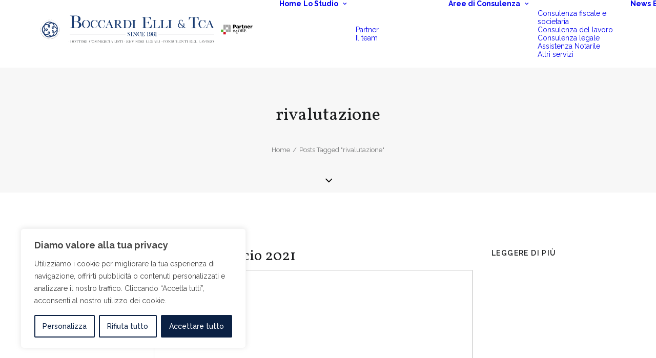

--- FILE ---
content_type: text/css
request_url: https://www.boccardielli.it/wp-content/themes/be2022/style.css?ver=1.0
body_size: 119
content:
/* 
 Theme Name:   be2022
 Theme URI:    
 Description:  
 Author:       admin
 Author URI:   https://www.boccardielli.it
 Template:     uncode
 Version:      1.0
 License:      GNU General Public License v2 or later
 License URI:  http://www.gnu.org/licenses/gpl-2.0.html

 /* == Add your own styles below this line ==
--------------------------------------------*/



--- FILE ---
content_type: image/svg+xml
request_url: https://www.boccardielli.it/wp-content/uploads/2023/02/boccardi-elli-logo-bianco.svg
body_size: 173510
content:
<?xml version="1.0" encoding="utf-8"?>
<!-- Generator: Adobe Illustrator 25.1.0, SVG Export Plug-In . SVG Version: 6.00 Build 0)  -->
<svg version="1.1" id="Livello_1" xmlns="http://www.w3.org/2000/svg" xmlns:xlink="http://www.w3.org/1999/xlink" x="0px" y="0px"
	 viewBox="0 0 1231.2 176.2" style="enable-background:new 0 0 1231.2 176.2;" xml:space="preserve">
<style type="text/css">
	.st0{fill:#FFFFFF;}
	.st1{fill-rule:evenodd;clip-rule:evenodd;fill:#FFFFFF;}
</style>
<g>
	<g>
		<g>
			<g>
				<path class="st0" d="M59.1,43.3c1,0,2,0,3,0c0.6,0.1,1.1,0.1,1.7,0.2c4.9,0.5,9.4,1.9,13.6,4.4c0.3,0.2,0.8,0.4,1.1,0.4
					c3.1,0.4,6.1,1.3,9,2.6c4.7,2.1,8.7,5.2,12,9.1c2.6,3.1,4.7,6.5,6.1,10.2c1,2.7,1.7,5.4,2.1,8.2c0.1,0.8,0.2,1.6,0.2,2.4
					c0,0.9,0,1.9,0,2.8c0,0.1-0.1,0.3-0.1,0.4c-0.2,1.3-0.3,2.6-0.5,3.9c-0.1,0.5-0.3,1.1-0.2,1.6c0.3,2.3,0.4,4.6,0.3,6.9
					c-0.2,3.3-0.9,6.4-1.9,9.5c-0.8,2.3-1.9,4.4-3.1,6.5c-1.6,2.6-3.5,4.9-5.7,7.1c-2.3,2.2-4.8,4.1-7.5,5.6
					c-4,2.2-8.3,3.5-12.9,3.8c-0.7,0-1.3,0-2,0.4c-3.6,2-7.4,3.2-11.5,3.7c-0.8,0.1-1.6,0.2-2.5,0.3c-1.2,0-2.4,0-3.5,0
					c-0.1,0-0.2-0.1-0.3-0.1c-3-0.2-5.9-0.7-8.8-1.6c-2.9-0.9-5.7-2.2-8.3-3.8c-2.7-1.7-5.1-3.8-7.2-6.2c-2-2.2-3.6-4.7-4.9-7.4
					c-0.2-0.5-0.6-0.9-0.9-1.3c-1.2-1.5-2.5-2.9-3.6-4.5c-1.6-2.3-2.9-4.9-3.8-7.6s-1.5-5.5-1.8-8.3c-0.1-0.6-0.1-1.2-0.2-1.8
					c0-1.1,0-2.1,0-3.2c0.1-0.6,0.1-1.1,0.2-1.7c0.4-4.2,1.5-8.2,3.3-11.9c2-4.1,4.7-7.7,8.2-10.6c0.2-0.2,0.4-0.4,0.5-0.7
					c0.5-0.9,1-1.8,1.5-2.7c2-3.4,4.6-6.2,7.6-8.7c2.5-2,5.2-3.6,8.2-4.9c3.4-1.4,7-2.4,10.7-2.7C57.9,43.4,58.5,43.4,59.1,43.3z
					 M103,97.2C103,97.2,102.9,97.2,103,97.2h-0.2c-1.9,2.5-4.3,4.6-7,6.3c-1.7,1.1-3.6,1.9-5.5,2.5c-0.3,0.1-0.4,0-0.4-0.3
					c-0.1-1.2-0.3-2.5-0.4-3.7c0-0.3,0.1-0.6,0.4-0.7c0.5-0.2,1-0.4,1.4-0.6c4.5-2.1,7.8-5.4,10.1-9.8c1-1.9,1-1.4,0.3-3.4v-0.1
					c-1.6-4.1-4.1-7.5-7.7-9.9c-2-1.4-4.3-2.3-6.6-3c-2-0.5-4-0.7-6-0.1c-1.5,0.4-2.8,1.1-3.7,2.5c-0.4,0.6-0.5,1.5-0.2,1.9
					c0.4,0.6,1,1,1.8,0.8c0.5-0.1,1.1-0.3,1.5-0.6c1.3-0.9,2.2-2.1,2.9-3.5c0.2-0.3,0.3-0.4,0.7-0.4c1.3,0,2.6,0.3,3.9,0.8
					c0.2,0.1,0.3,0.2,0.2,0.4c-1,2.4-2.4,4.6-4.6,6.1c-2,1.3-4.1,1.9-6.5,1.4c-2.7-0.6-4.6-3-4.6-5.7c0-2.1,1-3.8,2.4-5.3
					c2.2-2.1,4.9-3.1,7.9-3.2c4-0.2,7.6,0.9,11.1,2.7c3.6,1.9,6.5,4.5,8.8,7.9c0.1,0.2,0.3,0.4,0.4,0.6c0,0,0.1,0,0.1-0.1
					c-0.3-5.9-2.3-11.2-5.7-15.9c-3.5-4.8-7.9-8.4-13.5-10.5c0,0.2,0.1,0.3,0.2,0.4c1.1,1.5,2,3.1,2.8,4.8c1.3,2.9,1.9,6,2.1,9.2
					c0,0.3-0.1,0.5-0.5,0.4c-1.2-0.2-2.4-0.4-3.7-0.6c-0.3-0.1-0.4-0.2-0.5-0.5c-0.1-1.8-0.5-3.5-1.1-5.1c-1.4-4-3.8-7.4-7.2-10.1
					c-0.2-0.2-0.6-0.3-0.9-0.3c-0.7,0-1.4,0-2.2,0.1c-3.6,0.2-6.9,1.2-9.9,3.2c-3.1,2-5.6,4.7-7.2,8c-0.9,1.9-1.3,3.8-0.8,5.9
					c0.2,1,0.6,1.9,1.4,2.5c0.6,0.5,1.2,0.5,1.8,0.1c0.7-0.5,1-1.2,0.9-2c-0.3-1.8-1.3-3.2-2.5-4.5c-0.3-0.3-0.4-0.6-0.2-1
					c0.6-1,1.2-2,1.8-3.1c0.3-0.5,0.4-0.5,0.8-0.1c0.8,0.9,1.7,1.8,2.5,2.8c1.8,2.4,2.4,5,1.7,8c-0.7,2.9-3.2,4.9-6.2,4.8
					c-2-0.1-3.5-1.1-4.7-2.7c-1.4-1.8-2-3.9-2-6.2c0-3.7,1.4-6.9,3.4-9.8c1-1.5,2.3-2.8,3.6-4c2.6-2.4,5.6-4.1,9-5.1
					c0.6-0.2,1.1-0.3,1.7-0.5c-3.7-1.3-11.1-2.2-18.9,0.8c-4.9,1.8-9.1,4.7-12.5,8.7c0.2,0,0.2,0,0.3,0c1.9-0.6,3.8-1,5.8-1.1
					c3.2-0.2,6.4,0.1,9.5,1c0.5,0.1,0.5,0.2,0.2,0.6c-0.6,1-1.2,2.1-1.7,3.1c-0.2,0.4-0.4,0.4-0.8,0.4c-1.2-0.2-2.5-0.5-3.8-0.6
					c-4.4-0.3-8.5,0.7-12.3,2.9c-0.4,0.2-0.9,0.5-1.1,0.9c-1.5,3.6-2.1,7.4-1.5,11.3c0.6,3.7,2.2,7.1,4.5,10
					c1.2,1.5,2.7,2.7,4.6,3.4c1.4,0.5,2.9,0.7,4.3,0.1c0.6-0.3,1.1-0.7,1.1-1.4c0-0.8-0.4-1.5-1.2-1.7c-0.6-0.2-1.4-0.3-2-0.3
					c-1.3,0-2.5,0.4-3.7,0.9c-0.3,0.1-0.6,0.1-0.8-0.2c-0.8-0.9-1.6-1.9-2.4-2.8c-0.2-0.3-0.2-0.5,0.1-0.6c0.5-0.3,1-0.6,1.6-0.8
					c2.4-1,4.9-1.5,7.6-0.8c2.3,0.7,4.2,1.8,5,4.2c0.9,2.3,0.5,4.5-1.3,6.2c-1.7,1.7-3.8,2.2-6.1,2.2c-2.1-0.1-4-0.7-5.8-1.7
					c-3.1-1.8-5.3-4.5-7-7.5c-1.3-2.4-2.3-5-2.8-7.7c-0.3-1.8-0.5-3.7-0.4-5.5c0-0.4,0-0.8,0.1-1.2h-0.1c-4.1,6-5.7,12.6-5.2,19.8
					c0.3,4.6,1.7,9,4.1,12.9c0.1-0.1,0.1-0.1,0.1-0.2c0.1-2.5,0.5-5,1.3-7.4c0.8-2.5,2-4.9,3.6-7c0.2-0.3,0.4-0.3,0.6,0
					c0.8,0.9,1.6,1.8,2.5,2.7c0.3,0.3,0.3,0.5,0.1,0.8c-0.4,0.6-0.7,1.1-1,1.7c-1.7,3.4-2.6,6.9-2.4,10.7c0.1,1.5,0.3,2.9,0.6,4.3
					c0,0.3,0.3,0.6,0.6,0.8c1.4,1.1,3,1.9,4.6,2.6c3.3,1.4,6.8,1.8,10.4,1.3c1.6-0.2,3.1-0.7,4.6-1.2c2.3-0.8,4.3-2,5.7-4.1
					c0.8-1.2,1.4-2.5,1.3-4c-0.1-0.7-0.3-1.3-1-1.6c-0.7-0.3-1.6-0.1-2,0.5c-0.4,0.5-0.7,1.2-0.8,1.8c-0.4,1.3-0.2,2.7-0.1,4
					c0,0.4,0,0.6-0.4,0.8c-1.1,0.5-2.2,1.1-3.3,1.6c-0.4,0.2-0.6,0-0.7-0.4c-0.1-0.8-0.3-1.6-0.4-2.3c-0.3-2.7,0.1-5.2,1.7-7.4
					c1.1-1.5,2.4-2.6,4.2-3c3.2-0.8,6.2,1.1,7.1,4.4c0.6,2.3,0.2,4.4-0.8,6.5c-1.1,2.2-2.7,3.9-4.7,5.3c-3.5,2.3-7.3,3.5-11.4,3.7
					c-3.4,0.2-6.7-0.2-9.9-1.4c-0.1,0-0.2,0-0.3-0.1c4.3,5.1,9.7,8.4,16.2,9.9c5,1.2,10.1,1.2,15.1-0.2c-0.1-0.1-0.1-0.1-0.1-0.1
					c-0.1,0-0.2-0.1-0.3-0.1c-5-1.5-9.2-4.3-12.5-8.3c-0.3-0.4-0.3-0.4,0.2-0.6c1.1-0.5,2.1-1.1,3.1-1.6c0.4-0.2,0.6-0.2,0.8,0.1
					c1.8,2.1,4.1,3.7,6.6,5c3,1.5,6.2,2.2,9.6,2.2c0.2,0,0.5-0.1,0.7-0.2c1.8-1.2,3.4-2.6,4.8-4.2c1.6-1.9,2.9-4.1,3.7-6.5
					c0.6-1.7,0.9-3.5,1-5.3c0.2-2.4,0-4.8-1.1-7.1c-0.8-1.7-2-3.1-3.9-3.6c-0.7-0.2-1.3-0.2-1.8,0.4s-0.6,1.3-0.2,2
					c0.3,0.5,0.7,0.9,1.1,1.3c1,0.8,2.3,1.3,3.6,1.6c0.7,0.2,1.1,0.5,1.1,1.2c0.1,1,0.1,2,0.2,3c0,0.6-0.1,0.8-0.7,0.6
					c-1-0.2-1.9-0.4-2.9-0.7c-2.1-0.6-3.9-1.8-5.3-3.6c-1.3-1.7-2-3.6-1.6-5.8c0.6-3,3.5-5,6.5-4.7c2.6,0.3,4.7,1.6,6.3,3.6
					c2.2,2.7,3.1,5.9,3.3,9.3c0.1,2.9-0.2,5.7-1.1,8.4c-0.9,3-2.3,5.7-4.3,8.1c-0.3,0.3-0.5,0.7-0.8,1c5.5-1.8,10-5,13.6-9.5
					C100.1,108.7,102.4,103.3,103,97.2z"/>
			</g>
		</g>
		<g>
			<g>
				<path class="st0" d="M53.6,32.8c0.3,0,0.6,0,0.8,0c0.3,0.1,0.5,0.2,0.7,0.3s0.4,0.3,0.5,0.6c0.1,0.2,0.2,0.5,0.3,0.8
					c0,0.3,0,0.5,0,0.8c-0.1,0.2-0.2,0.5-0.3,0.7c-0.2,0.2-0.4,0.4-0.6,0.5c-0.2,0.1-0.5,0.2-0.8,0.3c-0.3,0-0.6,0-0.8,0
					c-0.3-0.1-0.5-0.2-0.7-0.3s-0.4-0.3-0.5-0.5s-0.2-0.5-0.3-0.7c0-0.3,0-0.5,0-0.8c0.1-0.3,0.2-0.5,0.3-0.7
					c0.2-0.2,0.4-0.4,0.6-0.5C53,33,53.3,32.9,53.6,32.8z M54.2,36.4c0.2,0,0.4-0.1,0.6-0.2c0.2-0.1,0.3-0.2,0.4-0.4
					c0.1-0.2,0.2-0.3,0.2-0.6c0-0.2,0-0.4,0-0.7s-0.1-0.5-0.2-0.7c-0.1-0.2-0.2-0.4-0.4-0.5c-0.1-0.1-0.3-0.2-0.5-0.3
					s-0.4-0.1-0.6,0c-0.2,0-0.4,0.1-0.6,0.2c-0.2,0.1-0.3,0.2-0.4,0.4c-0.1,0.2-0.2,0.4-0.2,0.6c0,0.2,0,0.5,0,0.7s0.1,0.5,0.2,0.7
					c0.1,0.2,0.2,0.3,0.4,0.5c0.1,0.1,0.3,0.2,0.5,0.3C53.7,36.5,53.9,36.5,54.2,36.4z"/>
				<path class="st0" d="M56.9,36.3v-0.2c0.1,0,0.2,0,0.3,0s0.1-0.1,0.2-0.1c0,0,0.1-0.1,0.1-0.2c0-0.1,0-0.2,0-0.3l-0.2-2.3
					c0-0.1,0-0.2,0-0.3s0-0.1-0.1-0.2c0,0-0.1-0.1-0.2-0.1c-0.1,0-0.2,0-0.3,0v-0.2l1.7-0.1c0.3,0,0.6,0,0.8,0.1
					c0.3,0.1,0.5,0.2,0.7,0.4s0.4,0.4,0.5,0.6c0.1,0.2,0.2,0.5,0.2,0.8s0,0.5-0.1,0.8c-0.1,0.2-0.2,0.4-0.4,0.6
					c-0.2,0.2-0.4,0.3-0.6,0.4c-0.2,0.1-0.5,0.2-0.8,0.2L56.9,36.3z M57.8,32.6L57.8,32.6l0.1,2.8c0,0.4,0.3,0.6,0.8,0.5
					c0.5,0,0.8-0.2,1-0.5s0.3-0.7,0.3-1.2c0-0.3-0.1-0.5-0.1-0.7c-0.1-0.2-0.2-0.4-0.3-0.5s-0.3-0.2-0.5-0.3s-0.4-0.1-0.6-0.1H57.8z
					"/>
				<path class="st0" d="M64.8,32.2L64.8,32.2l0.1,1.1h-0.2c-0.1-0.3-0.2-0.5-0.4-0.7c-0.2-0.2-0.5-0.3-0.8-0.3
					c-0.2,0-0.4,0-0.5,0.1c-0.2,0.1-0.3,0.2-0.4,0.3c-0.1,0.1-0.2,0.3-0.3,0.5s-0.1,0.5-0.1,0.7c0,0.5,0.1,0.9,0.3,1.2
					s0.5,0.4,1,0.4c0.6,0,1.1-0.3,1.3-1H65v1.2h-0.2l-0.1-0.4c-0.4,0.3-0.8,0.4-1.3,0.4c-0.3,0-0.5-0.1-0.8-0.1
					c-0.2-0.1-0.4-0.2-0.6-0.4c-0.2-0.2-0.3-0.4-0.4-0.6c-0.1-0.2-0.1-0.5-0.1-0.8s0.1-0.6,0.2-0.8c0.1-0.2,0.2-0.5,0.4-0.6
					c0.2-0.2,0.4-0.3,0.6-0.4c0.2-0.1,0.5-0.1,0.8-0.1c0.2,0,0.4,0,0.6,0.1c0.2,0.1,0.4,0.2,0.6,0.3L64.8,32.2z"/>
				<path class="st0" d="M67.1,34.1c0.2,0,0.3,0,0.5,0c0.1,0,0.2,0,0.3-0.1c0.1,0,0.1-0.1,0.2-0.2c0-0.1,0.1-0.2,0.1-0.3h0.2
					L68.1,35h-0.2c0-0.1,0-0.2,0-0.3s-0.1-0.1-0.1-0.2c-0.1-0.1-0.2-0.1-0.3-0.1c-0.1,0-0.3-0.1-0.5-0.1v1.1c0,0.1,0,0.2,0,0.3
					s0.1,0.1,0.1,0.2c0.1,0.1,0.1,0.1,0.2,0.1s0.2,0,0.4,0.1c0.2,0,0.3,0,0.5,0c0.1,0,0.2,0,0.3-0.1c0.1-0.1,0.2-0.1,0.2-0.2
					c0.1-0.1,0.1-0.2,0.2-0.4h0.2l-0.2,1l-3.1-0.3v-0.2c0.1,0,0.2,0,0.3,0c0.1,0,0.1,0,0.2-0.1c0,0,0.1-0.1,0.1-0.2
					c0-0.1,0-0.2,0-0.3l0.2-2.3c0-0.1,0-0.2,0-0.3s0-0.1-0.1-0.2l-0.1-0.1c-0.1,0-0.2,0-0.3-0.1v-0.2l2.9,0.3v0.9h-0.2
					c0-0.1,0-0.2-0.1-0.3c0-0.1-0.1-0.2-0.2-0.2c-0.1-0.1-0.2-0.1-0.3-0.1c-0.1,0-0.3-0.1-0.4-0.1l-0.6-0.1c-0.1,0-0.1,0-0.1,0.1
					V34.1z"/>
				<path class="st0" d="M73.5,33.2L73.5,33.2v1.1h-0.2c0-0.3-0.1-0.5-0.3-0.7c-0.2-0.2-0.4-0.3-0.7-0.4c-0.2,0-0.4,0-0.6,0
					c-0.2,0.1-0.3,0.1-0.5,0.3c-0.1,0.1-0.2,0.3-0.3,0.5c-0.1,0.2-0.2,0.4-0.2,0.7c-0.1,0.5,0,1,0.1,1.3c0.2,0.3,0.5,0.5,0.9,0.6
					c0.6,0.1,1.1-0.2,1.4-0.8h0.2L73.1,37H73v-0.4c-0.4,0.2-0.8,0.3-1.3,0.2c-0.3,0-0.5-0.1-0.7-0.3c-0.2-0.1-0.4-0.3-0.5-0.5
					s-0.2-0.4-0.3-0.7c0-0.2,0-0.5,0-0.8c0.1-0.3,0.1-0.6,0.3-0.8c0.1-0.2,0.3-0.4,0.5-0.6c0.2-0.1,0.4-0.2,0.7-0.3
					c0.2-0.1,0.5-0.1,0.8,0c0.2,0,0.4,0.1,0.5,0.2c0.2,0.1,0.3,0.2,0.5,0.4V33.2z"/>
			</g>
		</g>
		<g>
			<g>
				<path class="st0" d="M10.1,76.1L9.9,76C12.1,66.3,17,57.4,24,50.3s15.8-12.2,25.5-14.6l0.1,0.2c-9.6,2.4-18.4,7.4-25.4,14.5
					C17.2,57.6,12.3,66.4,10.1,76.1z"/>
			</g>
		</g>
		<g>
			<g>
				<path class="st0" d="M114.7,74.5c-2.5-9.3-7.4-17.9-14.4-24.7s-15.6-11.6-25-13.9l0.1-0.2c9.5,2.3,18.1,7.1,25.1,14
					c7,6.8,12,15.4,14.4,24.8H114.7z"/>
			</g>
		</g>
		<g>
			<g>
				<path class="st0" d="M12.3,81.6c0,0.4-0.2,0.7-0.3,1c-0.2,0.3-0.4,0.6-0.6,0.8c-0.3,0.2-0.6,0.4-0.9,0.5C10.2,84,9.8,84,9.5,84
					s-0.7-0.2-0.9-0.3c-0.3-0.2-0.5-0.4-0.7-0.7c-0.2-0.3-0.3-0.6-0.4-0.9S7.4,81.4,7.4,81c0.1-0.4,0.2-0.7,0.3-1
					c0.2-0.3,0.4-0.6,0.6-0.8c0.3-0.2,0.5-0.4,0.9-0.5c0.3-0.1,0.6-0.1,1-0.1s0.7,0.2,1,0.3c0.3,0.2,0.5,0.4,0.7,0.7
					c0.2,0.3,0.3,0.6,0.4,0.9C12.3,80.9,12.3,81.2,12.3,81.6z M7.6,81c0,0.3,0,0.5,0,0.8C7.7,82,7.9,82.2,8,82.4
					c0.2,0.2,0.4,0.3,0.6,0.5c0.3,0,0.6,0.1,0.9,0.1s0.6,0,0.9,0c0.3,0,0.5-0.1,0.7-0.3c0.2-0.1,0.4-0.3,0.5-0.5s0.2-0.5,0.3-0.7
					c0-0.3,0-0.5-0.1-0.8c-0.1-0.2-0.2-0.4-0.4-0.6s-0.4-0.3-0.6-0.5c-0.3-0.1-0.6-0.2-0.9-0.2c-0.3,0-0.6,0-0.9,0
					c-0.3,0-0.5,0.1-0.7,0.3C8.2,79.8,8,80,7.9,80.2C7.7,80.4,7.7,80.7,7.6,81z"/>
				<path class="st0" d="M7.9,86.1c-0.2,0-0.3,0-0.4,0s-0.2,0-0.2,0.1c-0.1,0-0.1,0.1-0.1,0.2s0,0.2,0,0.3H7L7.1,85h0.2
					c0,0.1,0,0.2,0,0.3c0,0.1,0.1,0.1,0.1,0.2c0,0,0.1,0.1,0.2,0.1s0.2,0,0.4,0h0.7c0.3,0,0.5,0,0.7,0s0.3,0,0.4-0.1
					c0.1,0,0.1-0.1,0.1-0.2s0-0.2,0-0.3h0.2l0.2,1.1l-0.8,0.1l0,0c0.1,0.1,0.2,0.1,0.3,0.2s0.2,0.2,0.3,0.3c0.1,0.1,0.1,0.2,0.2,0.3
					c0,0.1,0.1,0.2,0.1,0.3c0,0.1,0,0.2-0.1,0.3c-0.1,0.1-0.2,0.1-0.3,0.1s-0.2,0-0.2-0.1c-0.1-0.1-0.1-0.2-0.1-0.3
					c0-0.1,0-0.1,0-0.2c0,0,0-0.1,0.1-0.1c0,0,0-0.1,0.1-0.1v-0.1c0-0.1-0.1-0.2-0.2-0.4c-0.1-0.1-0.3-0.2-0.5-0.3
					c-0.1,0-0.3-0.1-0.4-0.1c-0.2,0-0.3,0-0.5,0L7.9,86.1z"/>
				<path class="st0" d="M7.5,91.3L7.5,91.3C7.2,91.1,7.1,91,7,90.8s-0.2-0.4-0.2-0.6s0-0.5,0.1-0.7C7,89.3,7.1,89.1,7.3,89
					c0.2-0.2,0.3-0.3,0.5-0.4s0.4-0.1,0.7-0.2c0.3,0,0.5,0,0.7,0.1s0.4,0.2,0.6,0.3c0.2,0.1,0.3,0.3,0.4,0.5
					c0.1,0.2,0.1,0.4,0.2,0.7c0,0.2,0,0.4-0.1,0.6s-0.2,0.3-0.3,0.5h0.7c0.2,0,0.4,0,0.6,0c0.2,0,0.3,0,0.3,0c0.1,0,0.2-0.1,0.2-0.2
					s0-0.3,0-0.5H12l0.3,1.3l-3.7,0.1c-0.3,0-0.5,0-0.7,0s-0.3,0-0.4,0.1c-0.1,0-0.1,0-0.1,0.1c0,0-0.1,0-0.1,0.1v0.1
					c0,0.1,0,0.1,0,0.2H7.1L7,91.3L7.5,91.3z M8.9,91.1c0.2,0,0.4,0,0.5-0.1c0.1,0,0.2-0.1,0.3-0.2s0.2-0.2,0.3-0.4
					c0.1-0.2,0.1-0.3,0.1-0.5c0-0.3-0.1-0.5-0.4-0.7c-0.3-0.1-0.6-0.2-1-0.2c-0.2,0-0.4,0-0.6,0.1c-0.2,0-0.3,0.1-0.5,0.2
					c-0.1,0.1-0.2,0.2-0.3,0.3c-0.1,0.1-0.1,0.3-0.1,0.4s0,0.2,0,0.2c0,0.1,0,0.2,0.1,0.2c0,0.1,0.1,0.1,0.1,0.2
					c0,0.3,0.1,0.4,0.2,0.4c0.1,0.1,0.2,0.1,0.3,0.1c0.1,0,0.3,0,0.5,0H8.9z"/>
				<path class="st0" d="M8.2,94.5c-0.2,0-0.3,0-0.4,0.1c-0.1,0-0.2,0.1-0.2,0.1c-0.1,0-0.1,0.1-0.1,0.2s0,0.2,0,0.3H7.3l-0.2-1.8
					h0.2c0,0.1,0,0.2,0.1,0.3c0,0.1,0.1,0.1,0.1,0.2c0.1,0,0.1,0.1,0.2,0.1s0.2,0,0.4,0l0.8-0.1c0.2,0,0.4-0.1,0.6-0.1
					c0.2,0,0.3,0,0.3-0.1c0.1,0,0.2-0.1,0.2-0.2s0-0.2,0-0.4h0.2l0.4,1.2L8.2,94.5z M11.9,93.3c0.1,0,0.2,0,0.3,0.1s0.1,0.2,0.1,0.3
					c0,0.1,0,0.2-0.1,0.3c-0.1,0.1-0.2,0.1-0.3,0.1s-0.2,0-0.3-0.1s-0.1-0.2-0.1-0.3c0-0.1,0-0.2,0.1-0.3
					C11.6,93.4,11.7,93.4,11.9,93.3z"/>
				<path class="st0" d="M8.6,97.1c-0.2,0-0.3,0.1-0.4,0.1c-0.1,0-0.2,0.1-0.2,0.1s-0.1,0.1-0.1,0.2s0,0.2,0,0.3H7.7l-0.3-1.7h0.2
					c0,0.1,0.1,0.2,0.1,0.3c0,0.1,0.1,0.1,0.1,0.1c0.1,0,0.1,0,0.2,0s0.2,0,0.4-0.1l0.8-0.2C9.7,96.1,10,96,10.1,96
					c0.1,0,0.1,0,0.1-0.1l0.1-0.1c0,0,0-0.1,0-0.2s0-0.1,0-0.2h0.2l0.4,1l-0.6,0.2l0,0c0.2,0.1,0.4,0.3,0.6,0.5
					c0.1,0.2,0.2,0.4,0.3,0.7c0,0.2,0,0.4,0,0.5c0,0.2-0.1,0.3-0.2,0.4c-0.1,0.1-0.2,0.2-0.3,0.2c-0.1,0.1-0.4,0.1-0.6,0.2L9,99.4
					c-0.2,0-0.3,0.1-0.4,0.1c-0.1,0-0.2,0.1-0.2,0.1s-0.1,0.1-0.1,0.2s0,0.2,0,0.3H8.1l-0.3-1.6H8c0,0.1,0.1,0.2,0.1,0.3
					c0,0.1,0.1,0.1,0.1,0.1c0.1,0,0.1,0,0.2,0c0.1,0,0.2,0,0.4-0.1l0.8-0.1c0.2,0,0.4-0.1,0.6-0.1c0.2-0.1,0.3-0.1,0.4-0.2
					c0.1-0.1,0.1-0.2,0.2-0.3c0-0.1,0-0.2,0-0.3c0-0.2-0.1-0.4-0.2-0.5c-0.1-0.1-0.3-0.2-0.5-0.3H10H9.9c-0.1,0-0.1,0-0.2,0
					c-0.1,0-0.1,0-0.3,0L8.6,97.1z"/>
				<path class="st0" d="M9.7,104c-0.5-0.2-0.8-0.6-1-1.1c-0.1-0.2-0.1-0.5-0.1-0.7s0.1-0.4,0.2-0.6c0.1-0.2,0.3-0.3,0.4-0.5
					c0.2-0.1,0.4-0.2,0.6-0.3c0.3-0.1,0.5-0.1,0.7-0.1s0.5,0.1,0.6,0.2c0.2,0.1,0.4,0.3,0.5,0.4c0.1,0.2,0.2,0.4,0.3,0.6
					c0.1,0.4,0.1,0.7-0.1,1c-0.2,0.3-0.4,0.5-0.8,0.6c-0.1,0-0.1,0-0.1,0s0-0.1-0.1-0.2l-0.5-2h-0.1c-0.1,0-0.1,0-0.2,0
					c-0.2,0.1-0.4,0.1-0.6,0.2c-0.2,0.1-0.3,0.2-0.4,0.3c-0.1,0.1-0.2,0.3-0.2,0.4c0,0.2,0,0.3,0,0.5s0.1,0.3,0.2,0.4
					c0.1,0.1,0.3,0.2,0.5,0.4L9.7,104z M11.1,102.5c0,0.1,0,0.1,0.1,0.2c0,0,0,0.1,0.1,0.1c0,0,0,0,0.1,0h0.1
					c0.2-0.1,0.3-0.2,0.4-0.3c0.1-0.2,0.1-0.3,0-0.5c-0.1-0.4-0.5-0.6-1-0.6L11.1,102.5z"/>
				<path class="st0" d="M11.8,110L11.8,110c-0.3-0.1-0.5-0.2-0.6-0.3c-0.1-0.1-0.3-0.3-0.4-0.5c-0.1-0.2-0.1-0.4-0.1-0.7
					c0-0.2,0-0.4,0.1-0.6s0.2-0.4,0.4-0.5c0.2-0.2,0.4-0.3,0.6-0.4c0.2-0.1,0.5-0.1,0.7-0.2c0.2,0,0.4,0,0.6,0.1
					c0.2,0.1,0.4,0.2,0.5,0.3c0.2,0.2,0.3,0.3,0.4,0.6c0.1,0.2,0.1,0.4,0.1,0.5c0,0.2,0,0.4-0.1,0.6l0.6-0.2
					c0.2-0.1,0.4-0.2,0.6-0.2c0.1-0.1,0.2-0.1,0.3-0.2s0.1-0.1,0.1-0.2s0-0.3-0.1-0.5l0.2-0.1l0.7,1.1L13,110
					c-0.3,0.1-0.5,0.2-0.7,0.3c-0.2,0.1-0.3,0.1-0.4,0.2l-0.1,0.1v0.1c0,0,0,0.1,0,0.2s0,0.1,0.1,0.2l-0.2,0.1l-0.5-1L11.8,110z
					 M13.1,109.3c0.2-0.1,0.4-0.2,0.5-0.2c0.1-0.1,0.2-0.1,0.2-0.2c0.1-0.1,0.1-0.3,0.1-0.5s0-0.3-0.1-0.5c-0.1-0.3-0.3-0.4-0.6-0.5
					s-0.6,0-1,0.2c-0.2,0.1-0.4,0.2-0.5,0.3c-0.2,0.1-0.3,0.2-0.4,0.3c-0.1,0.1-0.1,0.3-0.2,0.4c0,0.1,0,0.3,0.1,0.4
					c0,0.1,0.1,0.1,0.1,0.2s0.1,0.1,0.2,0.2c0.1,0.1,0.1,0.1,0.2,0.1c0.1,0,0.1,0.1,0.2,0.1c0.1,0,0.2,0,0.4,0
					c0.1,0,0.3-0.1,0.5-0.2L13.1,109.3z"/>
				<path class="st0" d="M14.1,114.6c-0.6-0.1-1-0.4-1.2-0.9c-0.1-0.2-0.2-0.4-0.2-0.7c0-0.2,0-0.4,0.1-0.6s0.2-0.4,0.3-0.5
					c0.2-0.2,0.3-0.3,0.6-0.4c0.2-0.1,0.5-0.2,0.7-0.2s0.5,0,0.7,0.1s0.4,0.2,0.6,0.3c0.2,0.2,0.3,0.3,0.4,0.6
					c0.2,0.4,0.2,0.7,0.1,1s-0.3,0.5-0.7,0.7c-0.1,0-0.1,0-0.1,0l-0.1-0.1l-1-1.9h-0.1c0,0-0.1,0-0.2,0.1c-0.2,0.1-0.4,0.2-0.5,0.3
					c-0.1,0.1-0.2,0.3-0.3,0.4s-0.1,0.3-0.1,0.5s0,0.3,0.1,0.5s0.2,0.3,0.3,0.4s0.3,0.2,0.6,0.2L14.1,114.6z M15.2,112.9
					c0,0.1,0.1,0.1,0.1,0.2l0.1,0.1c0,0,0,0,0.1,0h0.1c0.2-0.1,0.3-0.2,0.3-0.4c0.1-0.2,0-0.3-0.1-0.5c-0.2-0.4-0.6-0.5-1.1-0.4
					L15.2,112.9z"/>
				<path class="st0" d="M15.7,116.4c-0.1,0.1-0.3,0.2-0.3,0.2c-0.1,0.1-0.1,0.1-0.2,0.2c0,0.1,0,0.1,0,0.2s0.1,0.2,0.1,0.3
					l-0.2,0.1l-0.9-1.6l0.2-0.1c0.1,0.1,0.1,0.2,0.2,0.3c0.1,0.1,0.1,0.1,0.2,0.1c0.1,0,0.1,0,0.2,0c0.1,0,0.2-0.1,0.3-0.2l0.7-0.4
					c0.2-0.1,0.4-0.2,0.5-0.3c0.1-0.1,0.2-0.2,0.3-0.2c0.1-0.1,0.1-0.1,0.1-0.2s-0.1-0.2-0.2-0.4l0.2-0.1l0.8,1L15.7,116.4z
					 M18.6,113.9c0.1-0.1,0.2-0.1,0.3,0c0.1,0,0.2,0.1,0.2,0.2c0.1,0.1,0.1,0.2,0,0.3c0,0.1-0.1,0.2-0.2,0.2c-0.1,0.1-0.2,0.1-0.3,0
					c-0.1,0-0.2-0.1-0.2-0.2c-0.1-0.1-0.1-0.2,0-0.3C18.4,114.1,18.5,114,18.6,113.9z"/>
				<path class="st0" d="M19,122.2L19,122.2c-0.3,0-0.5-0.1-0.7-0.1c-0.2-0.1-0.3-0.2-0.5-0.4c-0.1-0.2-0.2-0.4-0.3-0.6
					c-0.1-0.2-0.1-0.4,0-0.6c0-0.2,0.1-0.4,0.2-0.6s0.3-0.4,0.5-0.5c0.2-0.2,0.4-0.3,0.6-0.3c0.2-0.1,0.4-0.1,0.7-0.1
					c0.2,0,0.4,0.1,0.6,0.2s0.4,0.3,0.5,0.5s0.2,0.3,0.2,0.5s0,0.4,0,0.6l0.5-0.4c0.2-0.1,0.4-0.3,0.5-0.4s0.2-0.2,0.2-0.2
					c0.1-0.1,0.1-0.2,0.1-0.3c0-0.1-0.1-0.2-0.2-0.4l0.2-0.1l1,0.9l-3,2.2c-0.2,0.2-0.4,0.3-0.6,0.4s-0.2,0.2-0.3,0.3l-0.1,0.1v0.1
					c0,0,0,0.1,0.1,0.1c0,0.1,0.1,0.1,0.1,0.2l-0.2,0.1l-0.7-0.8L19,122.2z M20.1,121.2c0.2-0.1,0.3-0.2,0.4-0.3
					c0.1-0.1,0.1-0.2,0.2-0.3c0-0.2,0-0.3,0-0.5s-0.1-0.3-0.2-0.4c-0.2-0.2-0.4-0.4-0.7-0.3c-0.3,0-0.6,0.2-1,0.4
					c-0.2,0.1-0.3,0.3-0.5,0.4c-0.1,0.1-0.2,0.3-0.3,0.4c-0.1,0.1-0.1,0.3-0.1,0.4s0.1,0.3,0.2,0.4c0,0.1,0.1,0.1,0.2,0.2
					s0.1,0.1,0.2,0.1s0.1,0.1,0.2,0.1s0.2,0,0.2,0c0.1,0,0.2,0,0.3-0.1c0.1-0.1,0.3-0.2,0.5-0.3L20.1,121.2z"/>
				<path class="st0" d="M23.7,123.2c0.2,0.2,0.3,0.4,0.4,0.6s0.1,0.4,0.1,0.7c0,0.2-0.1,0.4-0.1,0.7c-0.1,0.2-0.2,0.4-0.4,0.6
					c-0.2,0.2-0.4,0.3-0.6,0.4s-0.4,0.1-0.7,0.1c-0.2,0-0.4-0.1-0.7-0.2c-0.2-0.1-0.4-0.2-0.6-0.4c-0.2-0.2-0.3-0.4-0.4-0.6
					s-0.1-0.4-0.1-0.7c0-0.2,0.1-0.4,0.2-0.7c0.1-0.2,0.3-0.4,0.4-0.6c0.2-0.2,0.4-0.3,0.6-0.4s0.4-0.1,0.7-0.1
					c0.2,0,0.4,0.1,0.6,0.2C23.4,122.9,23.6,123.1,23.7,123.2z M23.5,123.4c-0.1-0.1-0.2-0.2-0.4-0.3c-0.1,0-0.3-0.1-0.4-0.1
					c-0.2,0-0.3,0.1-0.5,0.1c-0.2,0.1-0.3,0.2-0.5,0.3c-0.2,0.1-0.3,0.3-0.4,0.5s-0.2,0.3-0.2,0.5s0,0.3,0,0.4s0.1,0.3,0.2,0.4
					s0.2,0.2,0.4,0.3c0.1,0.1,0.3,0.1,0.4,0.1c0.2,0,0.3-0.1,0.5-0.1c0.2-0.1,0.3-0.2,0.5-0.3c0.2-0.1,0.3-0.3,0.4-0.4
					c0.1-0.2,0.2-0.3,0.2-0.5s0-0.3,0-0.4C23.7,123.7,23.6,123.6,23.5,123.4z"/>
				<path class="st0" d="M25.3,125.5l0.2-0.2c0.3,0.1,0.5,0.1,0.7,0.1s0.4-0.1,0.5-0.1l0.1,0.1l-0.6,0.6l0.6,0.6l-0.2,0.2l-0.6-0.6
					l-1.4,1.4c-0.1,0.1-0.2,0.2-0.2,0.3c-0.1,0.1-0.1,0.2-0.1,0.2c0,0.1,0,0.1,0,0.2c0,0.1,0.1,0.1,0.1,0.2c0.1,0.1,0.2,0.1,0.2,0.1
					c0.1,0,0.2,0,0.3,0v0.2c-0.2,0.1-0.3,0.1-0.5,0c-0.2,0-0.3-0.1-0.5-0.3s-0.3-0.4-0.3-0.6c0-0.2,0.1-0.4,0.2-0.6l1.6-1.6
					L25.3,125.5z"/>
				<path class="st0" d="M27.3,127.5l0.2-0.2c0.3,0,0.5,0.1,0.7,0c0.2,0,0.4-0.1,0.5-0.2l0.1,0.1l-0.5,0.6l0.6,0.6l-0.2,0.2
					l-0.6-0.6l-1.3,1.5c-0.1,0.1-0.2,0.2-0.2,0.3c-0.1,0.1-0.1,0.2-0.1,0.2c0,0.1,0,0.1,0,0.2c0,0.1,0.1,0.1,0.1,0.2
					c0.1,0.1,0.2,0.1,0.3,0.1c0.1,0,0.2,0,0.3,0v0.2c-0.1,0.1-0.3,0.1-0.5,0.1s-0.3-0.1-0.5-0.3s-0.3-0.4-0.4-0.6
					c0-0.2,0-0.4,0.2-0.6l1.5-1.7L27.3,127.5z"/>
				<path class="st0" d="M31.2,130.1c0.2,0.1,0.4,0.3,0.5,0.5s0.2,0.4,0.2,0.6c0,0.2,0,0.4,0,0.7c0,0.2-0.2,0.4-0.3,0.6
					c-0.2,0.2-0.3,0.4-0.5,0.5s-0.4,0.2-0.6,0.2s-0.5,0-0.7,0c-0.2-0.1-0.4-0.2-0.6-0.3s-0.3-0.3-0.5-0.5c-0.1-0.2-0.2-0.4-0.2-0.6
					c0-0.2,0-0.4,0-0.7c0.1-0.2,0.2-0.5,0.3-0.7c0.1-0.2,0.3-0.4,0.5-0.5s0.4-0.2,0.6-0.2s0.4,0,0.7,0.1
					C30.8,129.8,31,129.9,31.2,130.1z M31,130.3c-0.1-0.1-0.3-0.2-0.4-0.2s-0.3,0-0.4,0s-0.3,0.1-0.4,0.2c-0.1,0.1-0.3,0.3-0.4,0.4
					c-0.1,0.2-0.2,0.4-0.3,0.5c-0.1,0.2-0.1,0.3-0.1,0.5s0,0.3,0.1,0.4c0.1,0.1,0.2,0.2,0.3,0.3c0.1,0.1,0.3,0.2,0.4,0.2
					s0.3,0,0.4,0c0.2,0,0.3-0.1,0.5-0.2c0.1-0.1,0.3-0.3,0.4-0.4c0.1-0.2,0.2-0.3,0.3-0.5c0.1-0.2,0.1-0.3,0.1-0.5s0-0.3-0.1-0.4
					C31.2,130.5,31.1,130.4,31,130.3z"/>
				<path class="st0" d="M33.1,134.3c-0.1,0.1-0.2,0.3-0.2,0.4c0,0.1-0.1,0.2-0.1,0.2c0,0.1,0,0.1,0.1,0.2c0,0.1,0.1,0.1,0.2,0.2
					l-0.1,0.2l-1.4-0.9l0.1-0.2c0.1,0.1,0.2,0.1,0.3,0.1s0.1,0,0.2,0c0.1,0,0.1-0.1,0.2-0.1c0.1-0.1,0.1-0.2,0.2-0.3l0.4-0.6
					c0.2-0.2,0.3-0.4,0.4-0.6c0.1-0.1,0.1-0.3,0.1-0.3c0-0.1,0-0.2-0.1-0.2c-0.1-0.1-0.1-0.1-0.3-0.2l0.1-0.2l1.1,0.4l-0.4,0.7l0,0
					c0.1-0.1,0.2-0.1,0.4-0.2c0.1,0,0.2-0.1,0.4-0.1c0.1,0,0.2,0,0.4,0c0.1,0,0.2,0.1,0.3,0.1c0.1,0.1,0.2,0.2,0.2,0.3s0,0.2,0,0.3
					c-0.1,0.1-0.1,0.1-0.2,0.2c-0.1,0-0.2,0-0.3-0.1c-0.1,0-0.1-0.1-0.1-0.1l-0.1-0.1c0,0,0-0.1-0.1-0.1c0,0,0-0.1-0.1-0.1
					c-0.1-0.1-0.2-0.1-0.4,0s-0.4,0.2-0.5,0.3s-0.2,0.2-0.3,0.3s-0.2,0.3-0.3,0.4L33.1,134.3z"/>
				<path class="st0" d="M36.2,136.2c-0.1,0.1-0.1,0.3-0.2,0.4c0,0.1,0,0.2,0,0.2c0,0.1,0,0.1,0.1,0.2c0.1,0.1,0.1,0.1,0.2,0.2
					l-0.1,0.2l-1.6-0.9l0.1-0.2c0.1,0.1,0.2,0.1,0.3,0.1s0.2,0,0.2,0c0.1,0,0.1-0.1,0.2-0.2c0.1-0.1,0.1-0.2,0.2-0.3l0.4-0.7
					c0.1-0.2,0.2-0.4,0.3-0.5s0.1-0.2,0.1-0.3s0-0.2,0-0.2c-0.1-0.1-0.2-0.2-0.4-0.3l0.1-0.2l1.2,0.4L36.2,136.2z M37.4,132.6
					c0.1-0.1,0.1-0.2,0.2-0.2c0.1,0,0.2,0,0.3,0c0.1,0.1,0.2,0.1,0.2,0.2c0,0.1,0,0.2,0,0.3c-0.1,0.1-0.1,0.2-0.2,0.2
					c-0.1,0-0.2,0-0.3,0c-0.1-0.1-0.2-0.1-0.2-0.2C37.3,132.7,37.3,132.6,37.4,132.6z"/>
				<path class="st0" d="M42.1,139.5c-0.2,0.1-0.5,0.2-0.7,0.2c-0.3,0-0.5-0.1-0.8-0.2c-0.2-0.1-0.4-0.2-0.5-0.4s-0.2-0.3-0.3-0.5
					s-0.1-0.4-0.1-0.6c0-0.2,0.1-0.5,0.2-0.7c0.1-0.2,0.2-0.5,0.4-0.6c0.2-0.2,0.3-0.3,0.6-0.4c0.2-0.1,0.4-0.1,0.7-0.1
					c0.2,0,0.5,0.1,0.7,0.2c0.2,0.1,0.3,0.1,0.4,0.2c0.1,0.1,0.2,0.2,0.3,0.2c0.1,0.1,0.1,0.2,0.1,0.3s0,0.2,0,0.2
					c0,0.1-0.1,0.1-0.2,0.2c-0.1,0-0.2,0-0.2,0c-0.1,0-0.1-0.1-0.2-0.1c0,0-0.1-0.1-0.1-0.3c0-0.1-0.1-0.2-0.1-0.3
					c-0.1-0.1-0.1-0.1-0.3-0.2c-0.3-0.1-0.5-0.1-0.8,0.1c-0.2,0.2-0.4,0.4-0.6,0.9c-0.2,0.4-0.3,0.8-0.2,1.1s0.2,0.5,0.5,0.6
					c0.2,0.1,0.3,0.1,0.5,0.1s0.4,0,0.6-0.1L42.1,139.5z"/>
				<path class="st0" d="M45.8,137.7c0.2,0.1,0.4,0.2,0.6,0.3c0.2,0.2,0.3,0.3,0.4,0.5c0.1,0.2,0.2,0.4,0.2,0.6c0,0.2,0,0.5-0.1,0.7
					s-0.2,0.5-0.4,0.6c-0.2,0.2-0.3,0.3-0.5,0.4c-0.2,0.1-0.4,0.2-0.7,0.2c-0.2,0-0.5,0-0.7-0.1s-0.4-0.2-0.6-0.3
					c-0.2-0.2-0.3-0.3-0.4-0.5c-0.1-0.2-0.2-0.4-0.2-0.7c0-0.2,0-0.5,0.1-0.7s0.2-0.4,0.4-0.6c0.2-0.2,0.3-0.3,0.5-0.4
					c0.2-0.1,0.4-0.1,0.7-0.2C45.3,137.6,45.5,137.7,45.8,137.7z M45.7,138c-0.1-0.1-0.3-0.1-0.4,0c-0.1,0-0.3,0.1-0.4,0.2
					c-0.1,0.1-0.2,0.2-0.3,0.4s-0.2,0.3-0.3,0.5s-0.1,0.4-0.1,0.6c0,0.2,0,0.4,0.1,0.5c0,0.1,0.1,0.3,0.2,0.4
					c0.1,0.1,0.2,0.2,0.4,0.2c0.2,0.1,0.3,0.1,0.5,0c0.1,0,0.3-0.1,0.4-0.2c0.1-0.1,0.2-0.2,0.4-0.4c0.1-0.2,0.2-0.3,0.3-0.5
					s0.1-0.4,0.1-0.6c0-0.2,0-0.3-0.1-0.5c0-0.2-0.1-0.3-0.2-0.4C45.9,138.2,45.8,138.1,45.7,138z"/>
				<path class="st0" d="M48.9,141.2c0,0.2-0.1,0.3-0.1,0.4c0,0.1,0,0.2,0,0.2c0,0.1,0.1,0.1,0.1,0.1c0.1,0,0.2,0.1,0.3,0.1v0.2
					l-1.7-0.4l0.1-0.2c0.1,0,0.2,0,0.3,0s0.1,0,0.2-0.1c0.1,0,0.1-0.1,0.1-0.2c0-0.1,0.1-0.2,0.1-0.4l0.2-0.8
					c0.1-0.2,0.1-0.4,0.1-0.6c0-0.2,0-0.3,0-0.3c0-0.1,0-0.1,0-0.1s0-0.1-0.1-0.1l-0.1-0.1c-0.1,0-0.1,0-0.2-0.1v-0.2h1.1l-0.1,0.6
					l0,0c0.2-0.2,0.5-0.3,0.7-0.3c0.2-0.1,0.5-0.1,0.7,0c0.3,0.1,0.5,0.2,0.6,0.3c0.2,0.1,0.2,0.3,0.3,0.5l0,0
					c0.2-0.2,0.4-0.3,0.7-0.3c0.2-0.1,0.5-0.1,0.7,0c0.2,0,0.4,0.1,0.5,0.2c0.1,0.1,0.2,0.2,0.3,0.3s0.1,0.3,0.1,0.4
					c0,0.2,0,0.4-0.1,0.7l-0.2,1c0,0.2-0.1,0.3-0.1,0.4c0,0.1,0,0.2,0,0.2c0,0.1,0.1,0.1,0.1,0.1c0.1,0,0.2,0.1,0.3,0.1v0.2
					l-1.7-0.4l0.1-0.2c0.1,0,0.2,0,0.3,0s0.1,0,0.2-0.1c0,0,0.1-0.1,0.1-0.2c0-0.1,0.1-0.2,0.1-0.4l0.2-0.8c0.1-0.2,0.1-0.4,0.1-0.6
					c0-0.2,0-0.3,0-0.4c0-0.1-0.1-0.2-0.2-0.3c-0.1-0.1-0.2-0.1-0.3-0.1c-0.2,0-0.4,0-0.5,0c-0.2,0.1-0.3,0.2-0.5,0.3l-0.1,0.1
					c0,0,0,0.1-0.1,0.1c0,0,0,0.1-0.1,0.2c0,0.1,0,0.2-0.1,0.3l-0.2,0.8c0,0.2-0.1,0.3-0.1,0.4c0,0.1,0,0.2,0,0.2
					c0,0.1,0.1,0.1,0.1,0.1c0.1,0,0.2,0.1,0.3,0.1v0.2l-1.7-0.4v-0.2c0.1,0,0.2,0,0.3,0s0.1,0,0.2-0.1c0,0,0.1-0.1,0.1-0.2
					c0-0.1,0.1-0.2,0.1-0.4l0.2-0.8c0.1-0.2,0.1-0.4,0.1-0.6c0-0.2,0-0.3,0-0.4c0-0.1-0.1-0.2-0.2-0.3c-0.1-0.1-0.2-0.1-0.3-0.1
					c-0.2,0-0.4,0-0.6,0c-0.2,0.1-0.3,0.2-0.5,0.3l-0.1,0.1c0,0,0,0.1-0.1,0.1c0,0,0,0.1-0.1,0.2c0,0.1,0,0.1-0.1,0.2L48.9,141.2z"
					/>
				<path class="st0" d="M56.3,142.6c0,0.2,0,0.3,0,0.4c0,0.1,0,0.2,0,0.2c0,0.1,0.1,0.1,0.1,0.1c0.1,0,0.2,0,0.3,0.1v0.2l-1.7-0.1
					v-0.2c0.1,0,0.2,0,0.3,0s0.1,0,0.2-0.1c0,0,0.1-0.1,0.1-0.2c0-0.1,0-0.2,0-0.4l0.1-0.8c0-0.2,0-0.4,0-0.6c0-0.2,0-0.3,0-0.3
					c0-0.1,0-0.1,0-0.1s0-0.1-0.1-0.1c0,0-0.1,0-0.2-0.1c-0.1,0-0.1,0-0.2,0v-0.2l1.1-0.2v0.6l0,0c0.2-0.2,0.4-0.3,0.6-0.4
					c0.2-0.1,0.5-0.1,0.7-0.1c0.3,0,0.5,0.1,0.7,0.2c0.2,0.1,0.3,0.3,0.3,0.5l0,0c0.2-0.2,0.4-0.3,0.6-0.4c0.2-0.1,0.5-0.1,0.7-0.1
					s0.4,0.1,0.5,0.1c0.2,0.1,0.3,0.2,0.4,0.3c0.1,0.1,0.1,0.2,0.1,0.4s0,0.4,0,0.7l-0.1,1c0,0.2,0,0.3,0,0.4c0,0.1,0,0.2,0,0.2
					c0,0.1,0.1,0.1,0.1,0.1c0.1,0,0.2,0,0.3,0.1v0.2l-1.7-0.1v-0.2c0.1,0,0.2,0,0.3,0s0.1,0,0.2-0.1c0,0,0.1-0.1,0.1-0.2
					c0-0.1,0-0.2,0-0.4l0.1-0.8c0-0.2,0-0.4,0-0.6c0-0.2,0-0.3-0.1-0.4c-0.1-0.1-0.1-0.2-0.2-0.2c-0.1-0.1-0.2-0.1-0.3-0.1
					c-0.2,0-0.4,0-0.5,0.1c-0.2,0.1-0.3,0.2-0.4,0.4c0,0,0,0.1-0.1,0.1v0.1c0,0,0,0.1,0,0.2c0,0.1,0,0.2,0,0.3l-0.1,0.8
					c0,0.2,0,0.3,0,0.4c0,0.1,0,0.2,0,0.2c0,0.1,0.1,0.1,0.2,0.1c0.1,0,0.2,0,0.3,0.1v0.2l-1.7-0.1v-0.2c0.1,0,0.2,0,0.3,0
					s0.1,0,0.2-0.1c0-0.1,0.1-0.1,0.1-0.2c0-0.1,0-0.2,0-0.4l0.1-0.8c0-0.2,0-0.5,0-0.6c0-0.2,0-0.3-0.1-0.4c0-0.1-0.1-0.2-0.2-0.2
					c-0.1-0.1-0.2-0.1-0.3-0.1c-0.2,0-0.4,0-0.5,0.1c-0.2,0.1-0.3,0.2-0.4,0.4c0,0,0,0.1-0.1,0.1v0.1c0,0,0,0.1,0,0.2
					c0,0.1,0,0.2,0,0.3L56.3,142.6z"/>
				<path class="st0" d="M65.7,143.3c-0.4,0.4-0.8,0.7-1.3,0.7c-0.3,0-0.5,0-0.7-0.1s-0.4-0.2-0.5-0.3c-0.2-0.1-0.3-0.3-0.4-0.5
					c-0.1-0.2-0.1-0.4-0.1-0.7s0-0.5,0.1-0.7s0.2-0.4,0.3-0.6c0.2-0.2,0.3-0.3,0.5-0.4c0.2-0.1,0.4-0.1,0.7-0.2c0.4,0,0.7,0.1,1,0.3
					c0.2,0.2,0.4,0.5,0.4,1c0,0.1,0,0.1,0,0.1s-0.1,0-0.2,0l-2.1,0.1v0.1c0,0,0,0.1,0,0.2c0,0.2,0,0.4,0.1,0.6
					c0.1,0.2,0.1,0.3,0.2,0.5c0.1,0.1,0.2,0.2,0.4,0.3c0.1,0.1,0.3,0.1,0.5,0.1s0.3,0,0.5-0.1s0.3-0.2,0.5-0.4L65.7,143.3z
					 M64.6,141.6c0.1,0,0.2,0,0.2,0c0.1,0,0.1,0,0.1,0s0,0,0.1-0.1v-0.1c0-0.2-0.1-0.4-0.2-0.5s-0.3-0.2-0.5-0.2
					c-0.5,0-0.7,0.3-0.8,0.8L64.6,141.6z"/>
				<path class="st0" d="M68,142.7c0,0.2,0,0.3,0.1,0.4c0,0.1,0,0.2,0.1,0.2c0,0,0.1,0.1,0.2,0.1s0.2,0,0.3,0v0.2l-1.7,0.2v-0.2
					c0.1,0,0.2,0,0.3-0.1c0.1,0,0.1-0.1,0.2-0.1c0-0.1,0-0.1,0.1-0.2c0-0.1,0-0.2,0-0.4l-0.1-0.7c0-0.3-0.1-0.5-0.1-0.7
					s-0.1-0.3-0.1-0.3c0-0.1-0.1-0.1-0.2-0.1s-0.2,0-0.3,0v-0.2l1.1-0.4l0.2,0.8l0,0c0-0.1,0.1-0.3,0.2-0.4c0.1-0.1,0.2-0.2,0.2-0.3
					c0.1-0.1,0.2-0.2,0.3-0.2c0.1-0.1,0.2-0.1,0.3-0.1c0.1,0,0.2,0,0.3,0.1c0.1,0.1,0.1,0.1,0.1,0.3c0,0.1,0,0.2-0.1,0.2
					c-0.1,0.1-0.1,0.1-0.3,0.1c-0.1,0-0.1,0-0.2,0h-0.1h-0.1h-0.1c-0.1,0-0.2,0.1-0.3,0.3c-0.1,0.2-0.2,0.4-0.2,0.6
					c0,0.1,0,0.3,0,0.4c0,0.2,0,0.3,0,0.5L68,142.7z"/>
				<path class="st0" d="M73.4,142.4c-0.1,0.2-0.3,0.4-0.5,0.5s-0.5,0.2-0.8,0.3c-0.2,0-0.4,0-0.6,0s-0.4-0.1-0.5-0.3
					c-0.2-0.1-0.3-0.3-0.4-0.5s-0.2-0.4-0.2-0.7s0-0.5,0-0.8c0-0.2,0.1-0.4,0.3-0.6c0.1-0.2,0.3-0.3,0.5-0.4
					c0.2-0.1,0.4-0.2,0.7-0.2c0.2,0,0.3,0,0.5,0c0.1,0,0.3,0,0.4,0.1c0.1,0,0.2,0.1,0.3,0.1c0.1,0.1,0.1,0.1,0.1,0.2
					c0,0.1,0,0.2-0.1,0.2c0,0.1-0.1,0.1-0.2,0.1s-0.1,0-0.2,0s-0.1-0.1-0.2-0.2c-0.1-0.1-0.2-0.1-0.3-0.2c-0.1,0-0.2,0-0.3,0
					c-0.3,0.1-0.5,0.2-0.6,0.5s-0.1,0.6-0.1,1.1c0.1,0.5,0.2,0.8,0.4,1.1c0.2,0.2,0.5,0.3,0.8,0.2c0.2,0,0.3-0.1,0.5-0.2
					C73,142.6,73.2,142.5,73.4,142.4L73.4,142.4z"/>
				<path class="st0" d="M75.4,141.4c0,0.2,0.1,0.3,0.1,0.4c0,0.1,0.1,0.2,0.1,0.2c0.1,0,0.1,0.1,0.2,0.1s0.2,0,0.3,0v0.2l-1.8,0.4
					l-0.1-0.2c0.1,0,0.2-0.1,0.3-0.1c0.1,0,0.1-0.1,0.2-0.2c0-0.1,0-0.1,0-0.2c0-0.1,0-0.2-0.1-0.4l-0.2-0.8
					c-0.1-0.2-0.1-0.4-0.1-0.6c0-0.2-0.1-0.3-0.1-0.3c0-0.1-0.1-0.1-0.2-0.2c-0.1,0-0.2,0-0.4,0l-0.1-0.2l1.2-0.5L75.4,141.4z
					 M73.8,138c0-0.1,0-0.2,0-0.3c0.1-0.1,0.1-0.2,0.2-0.2s0.2,0,0.3,0c0.1,0.1,0.2,0.1,0.2,0.2c0,0.1,0,0.2,0,0.3
					c-0.1,0.1-0.1,0.2-0.2,0.2s-0.2,0-0.3,0C73.9,138.2,73.9,138.1,73.8,138z"/>
				<path class="st0" d="M78.4,139.4l-0.1-0.2c-0.1-0.5-0.4-0.7-0.9-0.6c-0.1,0-0.1,0-0.2,0.1l-0.1,0.1c0,0,0,0.1-0.1,0.1
					c0,0.1,0,0.1,0,0.2c0,0.1,0,0.2-0.1,0.3c0,0.1-0.1,0.1-0.2,0.1c-0.2,0.1-0.3,0-0.4-0.2s0-0.4,0.2-0.6c0.2-0.2,0.5-0.3,0.8-0.4
					c0.4-0.1,0.7-0.1,0.9,0c0.2,0.1,0.4,0.3,0.5,0.7l0.4,1.4c0.1,0.5,0.3,0.7,0.5,0.6c0.1,0,0.1,0,0.2-0.1c0,0,0.1-0.1,0.1-0.2
					l0.1,0.1c0,0.1-0.1,0.2-0.2,0.3s-0.2,0.2-0.4,0.2c-0.2,0.1-0.3,0-0.5,0c-0.1-0.1-0.2-0.2-0.3-0.4l0,0c0,0.2-0.1,0.4-0.3,0.6
					c-0.1,0.2-0.3,0.3-0.6,0.4c-0.3,0.1-0.5,0.1-0.7,0s-0.3-0.2-0.4-0.5c0-0.1,0-0.2,0-0.3s0-0.2,0.1-0.3s0.1-0.2,0.2-0.3
					s0.2-0.2,0.4-0.4L78.4,139.4z M78.5,139.7c-0.2,0.2-0.4,0.3-0.5,0.4c-0.1,0.1-0.2,0.3-0.3,0.4c-0.1,0.1-0.1,0.2-0.1,0.3
					s0,0.2,0,0.3s0.1,0.2,0.2,0.3s0.2,0.1,0.4,0c0.1,0,0.2-0.1,0.3-0.2c0.1-0.1,0.1-0.2,0.2-0.3c0-0.1,0.1-0.2,0.1-0.4
					c0-0.1,0-0.3-0.1-0.4L78.5,139.7z"/>
				<path class="st0" d="M81.8,139.5c0.1,0.2,0.1,0.3,0.2,0.4c0,0.1,0.1,0.2,0.2,0.2s0.1,0.1,0.2,0c0.1,0,0.2,0,0.3-0.1l0.1,0.2
					l-1.7,0.6l-0.1-0.2c0.1-0.1,0.2-0.1,0.3-0.1c0.1,0,0.1-0.1,0.1-0.2c0-0.1,0-0.1,0-0.2c0-0.1-0.1-0.2-0.1-0.3l-1-2.6
					c-0.1-0.2-0.2-0.4-0.2-0.5c-0.1-0.1-0.1-0.2-0.1-0.3c-0.1-0.1-0.1-0.1-0.2-0.1s-0.2,0-0.4,0.1l-0.1-0.2l1.1-0.6L81.8,139.5z"/>
				<path class="st0" d="M82.1,135.3c0-0.1,0-0.2,0-0.3s0.1-0.2,0.2-0.2s0.2,0,0.3,0c0.1,0,0.2,0.1,0.2,0.2c0,0.1,0,0.2,0,0.3
					s-0.1,0.2-0.2,0.2s-0.2,0-0.3,0C82.2,135.5,82.2,135.4,82.1,135.3z M84.3,138.5c0.1,0.2,0.1,0.3,0.2,0.4
					c0.1,0.1,0.1,0.1,0.2,0.2c0.1,0,0.1,0.1,0.2,0c0.1,0,0.2,0,0.3-0.1l0.1,0.2l-1.7,0.7l-0.1-0.2c0.1-0.1,0.2-0.1,0.3-0.2
					c0.1-0.1,0.1-0.1,0.1-0.2c0-0.1,0-0.1,0-0.2c0-0.1-0.1-0.2-0.1-0.3l-0.3-0.8c-0.1-0.2-0.2-0.4-0.2-0.6c-0.1-0.1-0.1-0.2-0.2-0.3
					S83,137,82.9,137s-0.2,0-0.4,0.1l-0.1-0.2l1.1-0.7L84.3,138.5z"/>
				<path class="st0" d="M86.3,138.7l-0.1,0.1l-0.5-1l0.1-0.1c0.4,0.5,0.8,0.6,1.2,0.4c0.2-0.1,0.3-0.2,0.3-0.3c0.1-0.1,0-0.3,0-0.4
					c0-0.1-0.1-0.1-0.1-0.1s-0.1-0.1-0.2-0.1s-0.2,0-0.3-0.1c-0.1,0-0.3,0-0.4,0c-0.2,0-0.3,0-0.5-0.1c-0.1,0-0.2-0.1-0.3-0.1
					c-0.1,0-0.2-0.1-0.3-0.2c-0.1-0.1-0.1-0.2-0.2-0.3s-0.1-0.3-0.1-0.4c0-0.1,0-0.3,0-0.4c0-0.1,0.1-0.2,0.2-0.3s0.2-0.2,0.3-0.2
					c0.1-0.1,0.2-0.1,0.3-0.1c0.1,0,0.2,0,0.4,0l0.1-0.2l0.1-0.1l0.4,0.8l-0.1,0.1c-0.2-0.2-0.4-0.3-0.5-0.4c-0.1,0-0.3,0-0.4,0
					c-0.1,0.1-0.2,0.1-0.3,0.3c0,0.1,0,0.2,0,0.3s0.1,0.1,0.1,0.2c0,0,0.1,0.1,0.2,0.1s0.2,0,0.2,0.1c0.1,0,0.2,0,0.3,0
					c0.2,0,0.4,0,0.6,0.1c0.2,0,0.3,0.1,0.4,0.1s0.2,0.1,0.3,0.2c0.1,0.1,0.1,0.2,0.2,0.3c0.1,0.3,0.1,0.5,0,0.8
					c-0.1,0.2-0.3,0.4-0.6,0.6c-0.3,0.1-0.6,0.2-0.9,0.1L86.3,138.7z"/>
				<path class="st0" d="M87.7,134.6l-0.1-0.2c0.1-0.2,0.2-0.4,0.3-0.6c0-0.2,0.1-0.4,0-0.6l0.2-0.1l0.4,0.7l0.7-0.4l0.1,0.3
					l-0.7,0.4l1,1.7c0.1,0.1,0.1,0.2,0.2,0.3s0.1,0.1,0.2,0.2c0.1,0,0.1,0.1,0.2,0c0.1,0,0.1,0,0.2-0.1s0.2-0.1,0.2-0.2
					c0-0.1,0.1-0.2,0.1-0.3h0.2c0,0.2,0,0.3-0.1,0.5c-0.1,0.1-0.2,0.3-0.4,0.4c-0.2,0.1-0.5,0.2-0.7,0.1c-0.2,0-0.4-0.2-0.5-0.4
					l-1.1-2L87.7,134.6z"/>
				<path class="st0" d="M89.6,131.5c-0.1-0.1-0.1-0.2-0.1-0.3s0.1-0.2,0.2-0.2c0.1-0.1,0.2-0.1,0.3-0.1c0.1,0,0.2,0.1,0.2,0.2
					c0.1,0.1,0.1,0.2,0.1,0.3s-0.1,0.2-0.2,0.2c-0.1,0.1-0.2,0.1-0.3,0.1C89.7,131.6,89.6,131.6,89.6,131.5z M92.2,134.3
					c0.1,0.1,0.2,0.2,0.2,0.3c0.1,0.1,0.1,0.1,0.2,0.2c0.1,0,0.1,0,0.2,0s0.2-0.1,0.3-0.1l0.1,0.2l-1.5,1l-0.1-0.2
					c0.1-0.1,0.2-0.1,0.2-0.2c0.1-0.1,0.1-0.1,0.1-0.2c0-0.1,0-0.2,0-0.2c0-0.1-0.1-0.2-0.2-0.3l-0.4-0.7c-0.1-0.2-0.2-0.4-0.3-0.5
					c-0.1-0.1-0.2-0.2-0.2-0.3c-0.1-0.1-0.1-0.1-0.2-0.1s-0.2,0.1-0.4,0.2l-0.1-0.2l0.9-0.9L92.2,134.3z"/>
				<path class="st0" d="M97.8,129.9l-1.2-4l1.1-0.9l0.2,0.2c-0.1,0.1-0.2,0.2-0.2,0.3c0,0.1-0.1,0.2-0.1,0.2c0,0.1,0.1,0.2,0.1,0.3
					c0.1,0.1,0.2,0.2,0.3,0.4l1.6,1.9c0.1,0.2,0.3,0.3,0.3,0.4c0.1,0.1,0.2,0.1,0.3,0.2c0.1,0,0.2,0,0.2,0c0.1,0,0.2-0.1,0.3-0.2
					l0.2,0.2l-1.6,1.3l-0.2-0.2c0.1-0.1,0.2-0.2,0.3-0.3c0.1-0.1,0.1-0.2,0.1-0.2c0-0.1,0-0.2-0.1-0.3s-0.2-0.2-0.3-0.4l-1.9-2.3
					l0,0l1.3,4.4l-0.1,0.1l-4.1-2l0,0l1.9,2.2c0.1,0.2,0.3,0.3,0.3,0.4c0.1,0.1,0.2,0.1,0.3,0.2c0.1,0,0.2,0,0.2,0
					c0.1,0,0.2-0.1,0.3-0.2l0.2,0.2l-1.4,1.1l-0.2-0.2c0.1-0.1,0.2-0.2,0.2-0.3c0.1-0.1,0.1-0.2,0.1-0.2c0-0.1,0-0.2-0.1-0.3
					s-0.2-0.2-0.3-0.4l-1.7-2c-0.1-0.1-0.2-0.2-0.3-0.3c-0.1-0.1-0.2-0.1-0.2-0.2c-0.1,0-0.2,0-0.2,0c-0.1,0-0.2,0.1-0.3,0.2
					l-0.2-0.2l1.2-1L97.8,129.9L97.8,129.9z"/>
				<path class="st0" d="M100.5,124.2c0.2-0.2,0.4-0.3,0.6-0.4s0.4-0.2,0.7-0.2c0.2,0,0.4,0,0.7,0.1c0.2,0.1,0.4,0.2,0.6,0.4
					c0.2,0.2,0.3,0.4,0.4,0.6s0.1,0.4,0.1,0.7c0,0.2,0,0.5-0.1,0.7s-0.2,0.4-0.4,0.6c-0.2,0.2-0.4,0.3-0.6,0.4s-0.4,0.2-0.7,0.2
					c-0.2,0-0.5,0-0.7-0.1s-0.4-0.2-0.6-0.4c-0.2-0.2-0.3-0.4-0.4-0.6s-0.1-0.4-0.1-0.7c0-0.2,0-0.4,0.1-0.7
					C100.2,124.6,100.3,124.4,100.5,124.2z M100.7,124.5c-0.1,0.1-0.2,0.2-0.2,0.4c0,0.1,0,0.3,0,0.4c0,0.2,0.1,0.3,0.2,0.5
					s0.2,0.3,0.4,0.5c0.2,0.2,0.3,0.3,0.5,0.4s0.3,0.1,0.5,0.2c0.2,0,0.3,0,0.4,0s0.3-0.1,0.4-0.2s0.2-0.2,0.2-0.4
					c0-0.1,0-0.3,0-0.4c0-0.2-0.1-0.3-0.2-0.5s-0.2-0.3-0.4-0.5c-0.2-0.1-0.3-0.3-0.5-0.3c-0.2-0.1-0.3-0.1-0.5-0.2
					c-0.2,0-0.3,0-0.4,0C101,124.3,100.8,124.3,100.7,124.5z"/>
				<path class="st0" d="M105,122.9c0.1,0.1,0.2,0.2,0.3,0.2c0.1,0.1,0.2,0.1,0.2,0.1c0.1,0,0.1,0,0.2-0.1c0.1,0,0.1-0.1,0.2-0.2
					l0.2,0.1l-1,1.3l-0.2-0.1c0.1-0.1,0.1-0.2,0.1-0.2c0-0.1,0-0.1,0-0.2s-0.1-0.1-0.1-0.2c-0.1-0.1-0.2-0.2-0.3-0.2l-0.7-0.5
					c-0.4-0.3-0.6-0.5-0.8-0.5H103h-0.1c0,0-0.1,0-0.1,0.1c0,0-0.1,0.1-0.1,0.2l-0.2-0.1l0.4-1l0.5,0.3l0,0c-0.1-0.2-0.1-0.5,0-0.7
					c0-0.2,0.2-0.5,0.3-0.7c0.1-0.2,0.3-0.3,0.4-0.4c0.2-0.1,0.3-0.1,0.4-0.1s0.3,0,0.4,0.1s0.3,0.2,0.5,0.4l0.8,0.7
					c0.1,0.1,0.2,0.2,0.3,0.2c0.1,0.1,0.2,0.1,0.2,0.1c0.1,0,0.1,0,0.2-0.1c0.1,0,0.1-0.1,0.2-0.2l0.2,0.1l-1,1.3l-0.2-0.1
					c0.1-0.1,0.1-0.2,0.1-0.2c0-0.1,0-0.1,0-0.2s-0.1-0.1-0.1-0.2c-0.1-0.1-0.2-0.2-0.3-0.2l-0.7-0.5c-0.2-0.2-0.4-0.3-0.5-0.4
					s-0.3-0.1-0.4-0.2c-0.1,0-0.2,0-0.3,0c-0.1,0-0.2,0.1-0.3,0.2c-0.1,0.2-0.2,0.3-0.2,0.5s0,0.4,0.1,0.6c0,0,0,0.1,0.1,0.1
					c0,0,0,0.1,0.1,0.1l0.1,0.1c0,0,0.1,0.1,0.2,0.2L105,122.9z"/>
				<path class="st0" d="M109.8,117.9l-1.7,2.6l0,0l-1.4-3.6l-0.4,0.6c-0.1,0.2-0.2,0.3-0.2,0.4c-0.1,0.1-0.1,0.2-0.1,0.3
					c0,0.1,0,0.2,0.1,0.2c0,0.1,0.1,0.2,0.2,0.2l-0.1,0.2l-0.7-0.6l1.5-2.3l0,0l1.4,3.5l0.4-0.6c0.1-0.2,0.2-0.3,0.3-0.5
					c0.1-0.1,0.1-0.2,0.1-0.3c0-0.1,0-0.2-0.1-0.3c0-0.1-0.1-0.2-0.2-0.3l0.1-0.2L109.8,117.9z"/>
				<path class="st0" d="M109.5,114.1l-0.2-0.1c-0.5-0.3-0.8-0.2-1,0.2c0,0.1-0.1,0.1-0.1,0.2s0,0.1,0,0.1s0,0.1,0.1,0.1
					c0,0.1,0.1,0.1,0.1,0.2c0.1,0.1,0.1,0.2,0.1,0.2c0,0.1,0,0.1,0,0.2c-0.1,0.2-0.2,0.2-0.4,0.1c-0.2-0.1-0.3-0.3-0.3-0.5
					s0.1-0.5,0.3-0.9c0.2-0.4,0.4-0.6,0.6-0.7s0.5,0,0.8,0.1l1.2,0.7c0.4,0.2,0.7,0.3,0.8,0.1c0-0.1,0.1-0.1,0.1-0.2s0-0.1,0-0.2
					h0.2c0.1,0.1,0.1,0.2,0.1,0.4c0,0.2,0,0.3-0.1,0.4c-0.1,0.2-0.2,0.3-0.4,0.3c-0.2,0-0.3,0-0.5-0.1l0,0c0.1,0.2,0.2,0.4,0.2,0.6
					s0,0.4-0.2,0.7c-0.1,0.2-0.3,0.4-0.5,0.5s-0.4,0-0.6-0.1c-0.1,0-0.2-0.1-0.2-0.2c-0.1-0.1-0.1-0.2-0.1-0.3
					c0-0.1-0.1-0.2-0.1-0.4c0-0.2,0-0.3,0-0.5L109.5,114.1z M109.8,114.2c0,0.3-0.1,0.5-0.1,0.7s0,0.4,0,0.5s0.1,0.2,0.1,0.3
					c0.1,0.1,0.1,0.1,0.2,0.2s0.2,0.1,0.4,0c0.1,0,0.2-0.1,0.3-0.3c0.1-0.1,0.1-0.2,0.1-0.3c0-0.1,0-0.2-0.1-0.3
					c0-0.1-0.1-0.2-0.2-0.3c-0.1-0.1-0.2-0.2-0.3-0.3L109.8,114.2z"/>
				<path class="st0" d="M114.1,108.1c0.3,0.5,0.3,1,0.1,1.5c-0.1,0.2-0.2,0.4-0.4,0.6c-0.2,0.2-0.3,0.3-0.5,0.4s-0.4,0.1-0.6,0.1
					s-0.5-0.1-0.7-0.2s-0.4-0.2-0.6-0.4c-0.2-0.2-0.3-0.3-0.4-0.6c-0.1-0.2-0.1-0.4-0.1-0.7s0-0.5,0.1-0.7c0.2-0.4,0.4-0.6,0.7-0.8
					c0.3-0.1,0.6-0.1,1,0.1c0.1,0,0.1,0,0.1,0.1c0,0,0,0.1,0,0.2l-0.8,1.9c0,0,0.1,0,0.1,0.1c0,0,0.1,0,0.1,0.1
					c0.2,0.1,0.4,0.1,0.6,0.2c0.2,0,0.4,0,0.5,0c0.2,0,0.3-0.1,0.4-0.2s0.2-0.2,0.3-0.4c0.1-0.2,0.1-0.3,0.1-0.5s-0.1-0.4-0.2-0.6
					L114.1,108.1z M112.1,108.4c0-0.1,0.1-0.1,0.1-0.2v-0.1V108c0,0,0,0-0.1,0c-0.2-0.1-0.3-0.1-0.5,0s-0.3,0.2-0.4,0.4
					c-0.2,0.4,0,0.8,0.4,1.1L112.1,108.4z"/>
				<path class="st0" d="M115.8,104.9l-0.2-0.1c0-0.2,0.1-0.3,0.1-0.4s0-0.2,0-0.2c0-0.1-0.1-0.1-0.2-0.2s-0.2-0.1-0.3-0.1l-2.9-0.8
					c-0.1,0-0.3-0.1-0.4-0.1s-0.2,0-0.2,0c-0.1,0-0.1,0.1-0.2,0.2c0,0.1-0.1,0.2-0.1,0.3l-0.2-0.1l0.5-1.8c0.1-0.6,0.4-1,0.6-1.2
					c0.3-0.3,0.6-0.3,1-0.2c0.3,0.1,0.5,0.2,0.6,0.4c0.1,0.2,0.2,0.5,0.2,0.9l0,0c0-0.1,0.1-0.2,0.1-0.3c0-0.1,0.1-0.2,0.1-0.2
					c0-0.1,0.1-0.1,0.1-0.2c0.1-0.1,0.1-0.1,0.2-0.2c0.4-0.3,0.7-0.4,1.1-0.3c0.2,0.1,0.4,0.2,0.6,0.3c0.2,0.2,0.3,0.4,0.3,0.6
					c0,0.1,0,0.2,0,0.2c0,0.1,0,0.2,0,0.3c0,0.1,0,0.2-0.1,0.3c0,0.1-0.1,0.3-0.1,0.5L115.8,104.9z M113.6,102.4
					c0-0.1,0.1-0.2,0.1-0.3c0-0.1,0-0.2,0-0.2c0-0.1,0-0.1,0-0.2s0-0.1,0-0.2c0-0.2-0.1-0.3-0.2-0.4s-0.2-0.2-0.4-0.2
					c-0.3-0.1-0.6-0.1-0.8,0c-0.2,0.1-0.3,0.3-0.4,0.7l-0.1,0.5c0,0.1,0,0.1,0.1,0.1l1.7,0.5L113.6,102.4z M116.2,102.6
					c0.2-0.7,0-1.2-0.7-1.4c-0.5-0.1-0.8,0-1.1,0.3c0,0.1-0.1,0.1-0.1,0.2s-0.1,0.1-0.1,0.2s-0.1,0.2-0.1,0.3c0,0.1-0.1,0.3-0.1,0.4
					l-0.1,0.3l1.4,0.4c0.3,0.1,0.4,0.1,0.6-0.1C116,103.1,116.1,102.9,116.2,102.6z"/>
				<path class="st0" d="M116.4,98.2c0.2,0,0.3,0.1,0.4,0.1s0.2,0,0.2,0c0.1,0,0.1-0.1,0.1-0.1c0-0.1,0.1-0.2,0.1-0.3h0.2l-0.3,1.7
					h-0.2c0-0.1,0-0.2,0-0.3c0-0.1,0-0.1-0.1-0.2c0,0-0.1-0.1-0.2-0.1s-0.2-0.1-0.4-0.1l-0.7-0.1c-0.3-0.1-0.5-0.1-0.7-0.1
					s-0.3,0-0.4,0s-0.1,0.1-0.2,0.1c0,0.1-0.1,0.2-0.1,0.3h-0.2V98l0.8,0.1l0,0c-0.1-0.1-0.2-0.2-0.3-0.3c-0.1-0.1-0.2-0.2-0.2-0.3
					c-0.1-0.1-0.1-0.2-0.1-0.3c0-0.1,0-0.2,0-0.3c0-0.1,0.1-0.2,0.2-0.3c0.1-0.1,0.2-0.1,0.3-0.1c0.1,0,0.2,0.1,0.2,0.1
					c0,0.1,0.1,0.2,0,0.3c0,0.1,0,0.1-0.1,0.2l-0.1,0.1c0,0,0,0.1-0.1,0.1v0.1c0,0.1,0,0.2,0.2,0.4c0.1,0.1,0.3,0.3,0.5,0.4
					c0.1,0.1,0.3,0.1,0.4,0.2c0.1,0,0.3,0.1,0.5,0.1L116.4,98.2z"/>
				<path class="st0" d="M113.1,94.9c-0.1,0-0.2-0.1-0.3-0.1c-0.1-0.1-0.1-0.2-0.1-0.3c0-0.1,0.1-0.2,0.2-0.3
					c0.1-0.1,0.2-0.1,0.3-0.1c0.1,0,0.2,0.1,0.3,0.2c0.1,0.1,0.1,0.2,0.1,0.3c0,0.1-0.1,0.2-0.1,0.3
					C113.3,94.9,113.2,94.9,113.1,94.9z M116.9,94.6c0.2,0,0.3,0,0.4,0s0.2,0,0.2-0.1c0.1,0,0.1-0.1,0.1-0.2s0.1-0.2,0.1-0.3h0.2
					l-0.2,1.8h-0.2c0-0.1,0-0.2,0-0.3c0-0.1,0-0.1-0.1-0.2c0-0.1-0.1-0.1-0.2-0.1s-0.2,0-0.4-0.1L116,95c-0.2,0-0.4-0.1-0.6-0.1
					s-0.3,0-0.3,0c-0.1,0-0.2,0-0.2,0.1s-0.1,0.2-0.1,0.4h-0.2l-0.1-1.3L116.9,94.6z"/>
				<path class="st0" d="M116.1,91.1h-0.3c-0.5,0-0.8,0.2-0.8,0.6c0,0.1,0,0.1,0,0.2s0,0.1,0.1,0.1l0.1,0.1c0.1,0,0.1,0.1,0.2,0.1
					c0.1,0.1,0.2,0.1,0.2,0.2c0,0,0.1,0.1,0,0.2c0,0.2-0.1,0.3-0.3,0.3c-0.2,0-0.4-0.1-0.5-0.4c-0.1-0.2-0.1-0.5-0.1-0.9
					s0.1-0.7,0.3-0.9c0.2-0.2,0.4-0.2,0.8-0.2l1.4,0.1c0.5,0,0.7,0,0.7-0.2c0-0.1,0-0.1,0-0.2s0-0.1-0.1-0.1L118,90
					c0.1,0.1,0.2,0.2,0.2,0.3c0.1,0.1,0.1,0.3,0.1,0.4c0,0.2-0.1,0.3-0.2,0.4s-0.3,0.1-0.5,0.1l0,0c0.2,0.1,0.4,0.3,0.5,0.5
					s0.2,0.4,0.1,0.7c0,0.3-0.1,0.5-0.2,0.6s-0.3,0.2-0.6,0.2c-0.1,0-0.2,0-0.3-0.1c-0.1,0-0.2-0.1-0.3-0.2
					c-0.1-0.1-0.2-0.2-0.2-0.3c-0.1-0.1-0.2-0.3-0.2-0.5L116.1,91.1z M116.4,91.1c0.1,0.2,0.2,0.5,0.2,0.6c0.1,0.2,0.2,0.3,0.2,0.4
					c0.1,0.1,0.2,0.2,0.3,0.2c0.1,0.1,0.2,0.1,0.3,0.1c0.1,0,0.3,0,0.4-0.1s0.1-0.2,0.2-0.4c0-0.1,0-0.2-0.1-0.3
					c0-0.1-0.1-0.2-0.2-0.3c-0.1-0.1-0.2-0.1-0.3-0.2c-0.1,0-0.3-0.1-0.4-0.1L116.4,91.1z"/>
				<path class="st0" d="M117.3,87.9c0.2,0,0.3,0,0.4,0s0.2,0,0.2-0.1c0.1,0,0.1-0.1,0.1-0.2s0-0.2,0-0.3h0.2V89H118
					c0-0.1,0-0.2,0-0.3c0-0.1-0.1-0.1-0.1-0.2c0,0-0.1-0.1-0.2-0.1s-0.2,0-0.4,0h-0.9c-0.5,0-0.8,0-0.9,0.1c-0.1,0-0.1,0-0.1,0.1
					c0,0-0.1,0-0.1,0.1v0.1c0,0.1,0,0.1,0,0.2h-0.2l-0.3-1l0.6-0.1l0,0c-0.2-0.2-0.4-0.3-0.5-0.6c-0.1-0.2-0.2-0.4-0.2-0.7
					c0-0.2,0-0.4,0.1-0.5c0.1-0.2,0.1-0.3,0.3-0.4c0.1-0.1,0.2-0.1,0.4-0.2c0.2,0,0.4-0.1,0.6-0.1h1.1c0.2,0,0.3,0,0.4,0
					s0.2,0,0.2-0.1c0.1,0,0.1-0.1,0.1-0.2s0-0.2,0-0.3h0.2v1.7h-0.2c0-0.1,0-0.2,0-0.3c0-0.1-0.1-0.1-0.1-0.2
					c-0.1,0-0.1-0.1-0.2-0.1s-0.2,0-0.4,0h-0.8c-0.2,0-0.4,0-0.6,0.1c-0.2,0-0.3,0.1-0.4,0.1c-0.1,0.1-0.2,0.1-0.2,0.2
					s-0.1,0.2-0.1,0.3c0,0.2,0.1,0.4,0.2,0.5c0.1,0.2,0.2,0.3,0.4,0.4c0,0,0.1,0,0.1,0.1h0.1c0,0,0.1,0,0.2,0s0.1,0,0.3,0
					L117.3,87.9z"/>
				<path class="st0" d="M117.9,81l0.3,3.1l0,0l-3.3-1.9l0.1,0.7c0,0.2,0,0.3,0.1,0.4c0,0.1,0.1,0.2,0.1,0.3
					c0.1,0.1,0.1,0.1,0.2,0.1s0.2,0,0.3,0.1V84h-0.9l-0.3-2.7l0,0l3.3,1.9l-0.1-0.7c0-0.2,0-0.4-0.1-0.5c0-0.1-0.1-0.3-0.1-0.3
					c-0.1-0.1-0.1-0.2-0.2-0.2s-0.2-0.1-0.4-0.1v-0.2L117.9,81z"/>
				<path class="st0" d="M115.2,78.2h-0.3c-0.5,0.1-0.7,0.4-0.6,0.8c0,0.1,0,0.1,0.1,0.2l0.1,0.1l0.1,0.1c0.1,0,0.1,0,0.2,0
					s0.2,0.1,0.3,0.1c0,0,0.1,0.1,0.1,0.2c0,0.2,0,0.3-0.3,0.4c-0.2,0-0.4,0-0.5-0.2s-0.3-0.5-0.3-0.9c-0.1-0.4-0.1-0.7,0.1-0.9
					c0.1-0.2,0.4-0.3,0.7-0.4l1.4-0.3c0.5-0.1,0.7-0.2,0.7-0.4c0-0.1,0-0.1-0.1-0.2l-0.1-0.1l0.1-0.1c0.1,0,0.2,0.1,0.3,0.2
					c0.1,0.1,0.1,0.3,0.2,0.4c0,0.2,0,0.3-0.1,0.4s-0.3,0.2-0.5,0.2l0,0c0.2,0.1,0.4,0.2,0.6,0.4c0.2,0.2,0.3,0.4,0.3,0.6
					c0,0.3,0,0.5-0.1,0.7s-0.3,0.3-0.5,0.3c-0.1,0-0.2,0-0.3,0c-0.1,0-0.2-0.1-0.3-0.1c-0.1-0.1-0.2-0.2-0.3-0.3
					c-0.1-0.1-0.2-0.3-0.3-0.4L115.2,78.2z M115.5,78.2c0.1,0.2,0.3,0.4,0.4,0.6c0.1,0.1,0.2,0.3,0.3,0.4c0.1,0.1,0.2,0.1,0.3,0.2
					c0.1,0,0.2,0,0.3,0c0.1,0,0.2-0.1,0.3-0.2c0.1-0.1,0.1-0.2,0.1-0.4c0-0.1-0.1-0.2-0.1-0.3c-0.1-0.1-0.2-0.2-0.3-0.2
					c-0.1-0.1-0.2-0.1-0.4-0.1c-0.1,0-0.3,0-0.4,0H115.5z"/>
			</g>
		</g>
	</g>
	<g>
		<path class="st1" d="M1122.9,60.3c0.5,0.1,1,0.2,1.5,0.4c3.9,1,6.2,3.9,6.1,7.7c-0.1,3.5-2.9,6.4-6.7,6.9c-1.5,0.2-3,0.2-4.6,0.3
			c0,1.9,0,3.8,0,5.7c-1.9,0-3.7,0-5.6,0c0-0.1-0.1-0.2-0.1-0.3c0-6.8,0-13.7,0-20.5C1116.7,60.3,1119.8,60.3,1122.9,60.3z
			 M1119.2,64.8c0,2.1,0,4.1,0,6.1c0.9,0,1.6,0,2.4,0c0.3,0,0.5-0.1,0.8-0.1c1.4-0.4,2.2-1.5,2.2-2.9s-0.9-2.6-2.3-2.8
			C1121.3,64.8,1120.3,64.8,1119.2,64.8z"/>
		<path class="st1" d="M1224.4,69.6c-0.6,0-1.2-0.2-1.8-0.1c-2.3,0.1-3.7,1.8-3.7,4.4c0,2.1,0,4.1,0,6.2c0,0.3,0,0.6,0,1
			c-1.8,0-3.5,0-5.2,0c0-5.3,0-10.6,0-16c1.6,0,3.3,0,5,0c0,1,0,2,0,3c1.3-2.3,2.7-4.2,5.8-3.4C1224.4,66.4,1224.4,68,1224.4,69.6z"
			/>
		<path class="st1" d="M1132.2,69.1c1.3-2.8,3.4-4.2,6.3-4.5c1-0.1,2,0,3,0.1c3,0.5,4.7,2.5,4.8,5.5c0.1,1.9,0,3.9,0,5.8
			c0,1.5,0.3,1.7,1.9,1.7c-0.1,1.1-0.1,2.1-0.2,3.2c0,0.2-0.4,0.4-0.6,0.5c-2.4,0.6-4.2-0.1-5.8-2.4c-1,1.2-2.2,2.2-3.8,2.4
			c-1,0.1-2,0.1-2.9-0.1c-1.6-0.4-2.7-1.5-3-3.1c-0.4-1.8,0.1-3.3,1.5-4.4c1.6-1.3,3.5-1.7,5.5-2c0.8-0.1,1.5-0.3,2.3-0.4
			c0.2-1.4-0.2-2.3-1.1-2.7c-1.3-0.5-2.5,0-4,1.9c-0.9-0.4-1.8-0.7-2.7-1.1C1132.9,69.4,1132.6,69.3,1132.2,69.1z M1141.1,74.2
			c-1,0.2-2,0.4-2.9,0.7c-1,0.3-1.4,1.1-1.3,1.9c0.2,0.8,0.9,1.3,1.8,1.2c1,0,2.2-0.8,2.3-1.4C1141.2,75.8,1141.1,75.1,1141.1,74.2z
			"/>
		<path class="st1" d="M1192.5,81.2c-1.8,0-3.4,0-5.2,0c0-0.3,0-0.7,0-1c0-2.9,0-5.7,0-8.6c0-2.5-1.8-3.5-4-2.2
			c-0.5,0.3-0.8,0.7-0.8,1.4c0,3.1,0,6.2,0,9.4c0,0.3,0,0.6,0,1c-1.8,0-3.5,0-5.3,0c0-5.3,0-10.7,0-16c1.7,0,3.3,0,5,0
			c0,0.7,0,1.3,0,1.9c0.1,0.1,0.2,0.2,0.3,0.2c0.1-0.2,0.1-0.4,0.2-0.5c1.6-1.9,3.6-2.7,5.9-2c2.4,0.7,3.7,2.6,3.8,5
			C1192.6,73.6,1192.5,77.3,1192.5,81.2z"/>
		<path class="st1" d="M1210.6,74.3c-3.4,0-6.8,0-10.1,0c-0.1,1.4,0.7,2.8,1.9,3.3c1.2,0.6,2.7,0.3,3.7-0.9c0.6-0.7,1-0.7,1.8-0.4
			c0.8,0.4,1.7,0.7,2.6,1.2c-0.6,1.3-1.4,2.3-2.6,3c-3.1,1.7-6.4,1.8-9.4-0.1s-3.8-4.9-3.4-8.3c0.7-5.2,4.9-8.3,9.9-7.3
			c4.1,0.8,6.4,4.3,5.7,8.7C1210.8,73.7,1210.7,73.9,1210.6,74.3z M1205.8,71.3c-0.2-1.9-1.1-2.9-2.5-3c-1.4,0-2.6,1.1-2.8,2.9
			c0.2,0,0.5,0.1,0.7,0.1C1202.7,71.3,1204.2,71.3,1205.8,71.3z"/>
		<path class="st1" d="M1164.8,95c0,1.7-0.1,3.5,0,5.2c0,1.1,0.4,1.4,1.5,1.5c0.2,0,0.4,0.1,0.6,0.2c0,0.1,0,0.2,0,0.3
			c-2.3,0-4.6,0-6.9,0c0-0.1,0-0.1-0.1-0.2c0.2-0.1,0.4-0.2,0.7-0.2c1.1-0.1,1.5-0.5,1.5-1.5c0-3.9,0-7.7,0-11.6
			c0-1.1-0.4-1.4-1.5-1.6c-0.2,0-0.5-0.1-1-0.2c0.4-0.2,0.5-0.4,0.7-0.4c2.8,0,5.7-0.1,8.5,0.1c2.9,0.2,4.3,2.4,3.5,5.1
			c-0.4,1.4-1.5,2.2-2.9,2.6c-0.3,0.1-0.7,0.2-1.1,0.3c0.1,0.2,0.2,0.4,0.4,0.5c1.6,1.8,3.2,3.7,4.8,5.5c0.7,0.8,1.6,1.3,2.7,1.1
			c0.9-0.1,1.4-0.5,1.4-1.5c0-1.5,0.1-2.9,0.1-4.4c0-2.3,0-4.7-0.1-7c-0.1-1.3-0.4-1.5-1.6-1.7c-0.2,0-0.4-0.2-0.5-0.3
			c0.2-0.1,0.3-0.3,0.5-0.3c3.7,0,7.5,0,11.3,0c0,1.2,0,2.4,0,3.5c-0.1,0-0.1,0.1-0.2,0.1c-0.1-0.2-0.3-0.4-0.4-0.6
			c-0.6-1.8-1.2-2.3-3.1-2.4c-0.9,0-1.9,0-2.8,0c-0.2,0-0.6,0.3-0.6,0.5c0,2,0,4.1,0,6.2c1.1,0.1,2.1,0.1,2.8-0.6
			c0.6-0.6,0.9-1.5,1.5-2.5c0,2.2,0,4.2,0,6.4c-0.6-0.8-0.9-1.8-1.6-2.2c-0.7-0.5-1.7-0.4-2.6-0.6c0,2.1-0.1,3.9,0,5.7
			c0,0.9,0.8,1.5,1.7,1.5c1.3,0.1,2.7,0,4-0.1c1.1-0.2,1.7-1,2-2.1c0.1-0.3,0.2-0.5,0.3-0.8c0.1,0,0.2,0,0.4,0.1
			c-0.1,1.2-0.1,2.4-0.2,3.8c-0.4,0-0.7,0-1,0c-5,0-10.1,0-15.1,0c-0.3,0-0.8-0.2-1-0.5c-1.7-2-3.2-4-4.9-6c-0.4-0.4-1-0.7-1.4-1
			C1165,94.9,1164.9,94.9,1164.8,95z M1164.7,94.4c1.1-0.1,2.1-0.2,3.1-0.4c1.1-0.2,1.7-1,2-2.1c0.7-3.1-1.2-5.2-4.4-4.8
			c-0.3,0-0.7,0.4-0.7,0.6C1164.7,89.9,1164.7,92.1,1164.7,94.4z"/>
		<path class="st1" d="M1164.8,69.2c-0.9,0-1.6,0-2.4,0c0-1.4,0-2.7,0-4.1c0.8,0,1.5,0,2.4,0c0-1.4,0-2.6,0-3.9c1.8,0,3.5,0,5.4,0
			c0,1.3,0,2.5,0,3.9c1.5,0,2.9,0,4.4,0c0,1.4,0,2.7,0,4.1c-1.5,0-2.9,0-4.4,0c0,2.3-0.1,4.5,0,6.6c0,0.9,0.8,1.5,1.9,1.6
			c0.8,0,1.7-0.1,2.6-0.2c0,1.2,0,2.4,0,3.6c0,0.2-0.3,0.4-0.5,0.5c-2,0.5-4.1,0.6-6.1-0.1c-2.2-0.7-3.2-2.3-3.3-4.6
			c0-2.1,0-4.2,0-6.3C1164.8,70,1164.8,69.7,1164.8,69.2z"/>
		<path class="st1" d="M1161.2,69.7c-0.6-0.1-1.2-0.2-1.7-0.1c-2.3,0.1-3.8,1.7-3.8,4.2c0,2.2,0,4.3,0,6.5c0,0.3,0,0.6,0,1
			c-1.8,0-3.5,0-5.3,0c0-5.3,0-10.7,0-16c1.7,0,3.3,0,5,0c0,1,0,2,0,3c0.1,0,0.1,0,0.2,0c0.3-0.5,0.5-1,0.8-1.5
			c0.9-1.4,2.1-2.3,3.9-2.1c0.6,0.1,0.9,0.3,0.9,1C1161.2,66.9,1161.2,68.2,1161.2,69.7z"/>
		<path class="st1" d="M1131.4,109.1c2.8-0.5,2.8-0.5,2.8-3.3c0-1,0-2,0-3.1c-2.8,0-5.5,0-8.4,0c0.2-0.5,0.3-1,0.5-1.3
			c3.1-3.9,6.3-7.9,9.5-11.8c0.2-0.2,0.5-0.4,1-0.8c0,4.3,0,8.4,0,12.5c1.3,0,2.6,0,3.9,0c0,0.5,0,0.8,0,1.3c-1.2,0-2.5,0-3.8,0
			c0,1.8-0.1,3.5,0,5.2c0,0.3,0.6,0.8,1,1c0.5,0.2,1.1,0.2,1.7,0.3c0,0.3,0,0.6,0,0.9c-2.7,0-5.4,0-8.2,0
			C1131.4,109.6,1131.4,109.3,1131.4,109.1z M1134.2,93.5c-2.1,2.7-4.1,5.2-6.2,7.8c2.2,0,4.2,0,6.2,0
			C1134.2,98.7,1134.2,96.3,1134.2,93.5z"/>
		<path class="st1" d="M1142.2,94.5c0-4.5,3.9-8.3,8.5-8.3c4.5,0,8.4,3.8,8.4,8.2c0,4.5-3.9,8.2-8.5,8.3
			C1145.9,102.6,1142.2,99,1142.2,94.5z M1156.3,94.5c0-1.9-0.4-3.8-1.4-5.5c-1.8-3.3-6.6-3.4-8.5,0c-1,1.8-1.5,3.8-1.4,5.9
			c0,2.3,0.7,4.3,2.3,6c1.9,1.9,4.9,2,6.8,0C1155.7,99.1,1156.3,97,1156.3,94.5z"/>
		<path class="st1" d="M1118,93.9c-0.7,1-2,1.4-3,0.8c-1-0.5-1.5-2-1-3.2c0.4-1,1.3-1.6,2.2-2c2.1-0.8,4.3-0.7,6.3,0.2
			c2.6,1.2,2.9,4.3,0.6,6c-1,0.8-2.2,1.3-3.3,2c-1,0.6-2,1.3-3,1.9c0,0.1,0.1,0.1,0.1,0.2c2.4,0,4.9,0,7.4,0
			c-0.3,1.2-0.5,2.4-0.9,3.6c-0.1,0.3-0.7,0.4-1.2,0.6c0.1-1.8,0.1-1.9-1.6-1.9c-2.3,0-4.7,0-7.3,0c0.6-0.8,1-1.6,1.6-2.2
			c1-0.9,2.1-1.7,3.1-2.6c0.8-0.7,1.7-1.3,2.4-2.1c0.6-0.7,1-1.6,1.2-2.5c0.1-0.5,0-1.3-0.3-1.8c-1-1.6-4.5-1.5-5.4,0.1
			c-0.7,1.2,0.1,2.7,1.5,2.7C1117.6,93.9,1117.8,93.9,1118,93.9z"/>
		<rect x="1058" y="102.1" class="st0" width="13.8" height="13.8"/>
		<rect x="1044.2" y="88.3" class="st0" width="13.8" height="13.8"/>
		<rect x="1072.2" y="60.5" class="st0" width="13.6" height="13.6"/>
		<path class="st0" d="M1099.7,67.3v6.8H1086V60.5h7.5C1097,60.8,1099.7,63.7,1099.7,67.3z"/>
		<polygon class="st0" points="1058.3,60.5 1058.3,74.1 1071.9,74.1 1071.9,74.1 1071.9,60.5 		"/>
		<path class="st0" d="M1072.2,87.4v-6.3c0,1.6,0.5,3,1.5,4.2C1073.4,86.2,1072.9,86.9,1072.2,87.4z"/>
		<path class="st0" d="M1075.2,86.8c1,0.7,2.2,1.1,3.6,1.2h-5.8C1073.6,87.4,1074.3,86.9,1075.2,86.8z"/>
		<path class="st0" d="M1072.2,74.3h6.8c-3.8,0-6.8,3-6.8,6.8V74.3z"/>
		<path class="st0" d="M1085.8,74.3v6.8c0-3.8-3.1-6.8-6.8-6.8H1085.8z"/>
		<path class="st0" d="M1085.8,81.1v6.8h-6.6C1082.9,87.8,1085.8,84.8,1085.8,81.1z"/>
		<polygon class="st0" points="1086.1,74.3 1086.1,87.9 1086.1,87.9 1099.7,87.9 1099.7,74.3 		"/>
		<path class="st0" d="M1071.9,74.3v13.3c-0.2,0.2-0.5,0.3-0.8,0.4h-12.9V74.3H1071.9z"/>
		<path class="st0" d="M1085.8,88.2v13.6h-13.6V88.9c0.1-0.3,0.3-0.5,0.5-0.7C1072.7,88.2,1085.8,88.2,1085.8,88.2z"/>
		<rect x="1086.1" y="88.2" class="st0" width="13.7" height="13.7"/>
		<path class="st0" d="M1093.4,74.3c-0.2,0-0.3,0-0.5,0s-0.3,0-0.5,0H1093.4z"/>
		<path class="st0" d="M1079.2,87.9c-0.1,0-0.2,0-0.2,0c-0.1,0-0.2,0-0.2,0H1079.2z"/>
	</g>
	<g>
		<path class="st0" d="M172.4,158.6c-0.2-0.2-0.5-0.3-0.8-0.3s-0.6,0.1-0.8,0.3s-0.3,0.5-0.3,0.8s0.1,0.6,0.3,0.8s0.5,0.3,0.8,0.3
			s0.6-0.1,0.8-0.3s0.3-0.5,0.3-0.8C172.7,159,172.6,158.8,172.4,158.6z"/>
		<path class="st0" d="M193.8,155.9c-0.3-0.8-0.8-1.6-1.4-2.2c-0.6-0.6-1.3-1.1-2.2-1.5c-0.8-0.4-1.8-0.5-2.8-0.5h-7.8v0.3h0.6
			c0.6,0,1,0.2,1.2,0.4s0.3,0.6,0.3,1.2v10c0,0.3,0,0.6-0.1,0.8s-0.2,0.4-0.3,0.5c-0.2,0.1-0.4,0.2-0.6,0.2c-0.3,0-0.6,0.1-1,0.1
			h-0.1v0.3h7.8c1,0,1.9-0.2,2.8-0.5c0.8-0.3,1.5-0.8,2.2-1.5c0.6-0.6,1.1-1.4,1.4-2.2c0.3-0.8,0.5-1.7,0.5-2.7
			S194.1,156.8,193.8,155.9z M191.7,161.2c-0.2,0.8-0.6,1.5-1,2.1c-0.2,0.3-0.5,0.6-0.7,0.8c-0.3,0.2-0.5,0.4-0.8,0.6
			c-0.7,0.3-1.3,0.5-2,0.5h-1.6c-0.3,0-0.5,0-0.7-0.1s-0.3-0.1-0.4-0.2c-0.1-0.1-0.2-0.3-0.2-0.5s-0.1-0.4-0.1-0.8
			c0-0.1,0-0.1,0-0.2s0-0.1,0-0.1v-9.7c0-0.3,0-0.5,0.1-0.7c0-0.2,0.1-0.3,0.2-0.4c0.1-0.1,0.2-0.2,0.4-0.3s0.4-0.1,0.6-0.1h2
			c0.7,0,1.3,0.2,1.9,0.5c0.3,0.2,0.6,0.4,0.8,0.6c0.3,0.2,0.5,0.5,0.7,0.8c0.5,0.6,0.8,1.3,1,2.1s0.4,1.7,0.4,2.6
			C192.1,159.5,192,160.4,191.7,161.2z"/>
		<path class="st0" d="M193.7,156c-0.3-0.8-0.8-1.6-1.4-2.2c-0.6-0.6-1.3-1.1-2.1-1.5c-0.8-0.3-1.7-0.5-2.7-0.5h-7.7v0.1h0.6
			c0.6,0,1,0.2,1.2,0.4s0.4,0.7,0.4,1.3v10c0,0.4,0,0.6-0.1,0.9c-0.1,0.2-0.2,0.4-0.4,0.5s-0.4,0.2-0.7,0.2s-0.6,0.1-1,0.1v0.1h7.7
			c1,0,1.9-0.2,2.7-0.5s1.5-0.8,2.1-1.5c0.6-0.6,1-1.3,1.4-2.2c0.3-0.8,0.5-1.7,0.5-2.6S194,156.8,193.7,156z M191.8,161.2
			c-0.2,0.8-0.6,1.5-1.1,2.1c-0.2,0.3-0.5,0.6-0.7,0.8c-0.3,0.2-0.5,0.4-0.8,0.6c-0.7,0.4-1.4,0.5-2.1,0.5h-1.6
			c-0.3,0-0.6,0-0.8-0.1s-0.4-0.2-0.5-0.3s-0.2-0.3-0.3-0.5s-0.1-0.5-0.1-0.8c0-0.1,0-0.1,0-0.2v-0.1v-9.7c0-0.3,0-0.5,0.1-0.8
			c0-0.2,0.1-0.4,0.2-0.5c0.1-0.1,0.2-0.2,0.4-0.3s0.4-0.1,0.7-0.1h2c0.7,0,1.3,0.2,1.9,0.5c0.3,0.2,0.6,0.4,0.8,0.6
			c0.3,0.2,0.5,0.5,0.7,0.8c0.5,0.6,0.8,1.3,1.1,2.1s0.4,1.7,0.4,2.6C192.2,159.5,192.1,160.4,191.8,161.2z"/>
		<path class="st0" d="M209.9,155.8c-0.3-0.8-0.8-1.5-1.4-2.2c-0.6-0.6-1.3-1.1-2-1.5c-0.8-0.4-1.6-0.5-2.5-0.5h-1
			c-0.9,0-1.7,0.2-2.5,0.5c-0.7,0.3-1.4,0.8-2,1.5s-1.1,1.4-1.4,2.2c-0.3,0.8-0.5,1.7-0.5,2.7s0.2,1.9,0.5,2.7s0.8,1.6,1.4,2.2
			c0.6,0.7,1.3,1.2,2,1.5c0.8,0.4,1.6,0.5,2.5,0.5h1c0.9,0,1.7-0.2,2.5-0.5s1.4-0.8,2-1.5s1.1-1.4,1.4-2.2c0.3-0.8,0.5-1.7,0.5-2.7
			S210.3,156.6,209.9,155.8z M207.9,161.1c-0.2,0.8-0.6,1.5-1,2.2c-0.1,0.1-0.2,0.3-0.3,0.4c-0.1,0.1-0.2,0.2-0.3,0.3
			c-0.4,0.3-0.7,0.6-1.1,0.8c-0.3,0.2-0.6,0.3-0.8,0.4c-0.1,0-0.2,0-0.4,0.1c-0.1,0-0.2,0-0.3,0h-0.5c-0.1,0-0.2,0-0.4,0l-0.3-0.1
			c-0.2-0.1-0.5-0.2-0.8-0.4c-0.4-0.2-0.7-0.4-1.1-0.8c-0.1-0.1-0.2-0.2-0.3-0.3s-0.2-0.2-0.3-0.4c-0.4-0.6-0.8-1.3-1-2.2
			c-0.2-0.8-0.3-1.7-0.3-2.6c0-0.9,0.1-1.8,0.3-2.6s0.5-1.5,1-2.2c0.1-0.1,0.2-0.3,0.3-0.4c0.1-0.1,0.2-0.2,0.3-0.3
			c0.4-0.3,0.7-0.6,1.1-0.8c0.3-0.2,0.6-0.3,0.8-0.4c0.2,0,0.5-0.1,0.7-0.1h0.5c0.1,0,0.2,0,0.3,0l0.3,0.1c0.2,0.1,0.5,0.2,0.8,0.4
			s0.7,0.4,1.1,0.8c0.1,0.1,0.2,0.2,0.3,0.3s0.2,0.2,0.3,0.4c0.4,0.6,0.8,1.4,1,2.2s0.3,1.7,0.3,2.6
			C208.3,159.4,208.2,160.3,207.9,161.1z"/>
		<path class="st0" d="M209.8,155.8c-0.3-0.8-0.8-1.5-1.4-2.2c-0.6-0.6-1.2-1.1-2-1.5s-1.6-0.5-2.4-0.5h-1c-0.8,0-1.7,0.2-2.4,0.5
			s-1.4,0.8-2,1.5s-1,1.4-1.3,2.2s-0.5,1.7-0.5,2.7s0.2,1.8,0.5,2.7c0.3,0.8,0.7,1.5,1.3,2.2c0.6,0.6,1.2,1.1,2,1.5s1.6,0.5,2.4,0.5
			h1c0.8,0,1.6-0.2,2.4-0.5c0.8-0.3,1.4-0.8,2-1.5s1.1-1.4,1.4-2.2c0.3-0.8,0.5-1.7,0.5-2.7S210.2,156.7,209.8,155.8z M208,161.1
			c-0.2,0.8-0.6,1.5-1,2.2c-0.1,0.1-0.2,0.3-0.3,0.4c-0.1,0.1-0.2,0.2-0.3,0.3c-0.4,0.3-0.8,0.6-1.1,0.8s-0.6,0.3-0.8,0.4
			c-0.1,0-0.2,0-0.4,0.1c-0.1,0-0.2,0-0.4,0h-0.5c-0.1,0-0.3,0-0.4,0c-0.1,0-0.2,0-0.3-0.1c-0.2-0.1-0.5-0.2-0.9-0.4
			s-0.7-0.4-1.1-0.8c-0.1-0.1-0.2-0.2-0.3-0.3s-0.2-0.2-0.3-0.4c-0.4-0.6-0.8-1.3-1-2.2c-0.2-0.8-0.3-1.7-0.3-2.6
			c0-0.9,0.1-1.8,0.3-2.6s0.5-1.5,1-2.2c0.1-0.1,0.2-0.3,0.3-0.4c0.1-0.1,0.2-0.2,0.3-0.3c0.4-0.4,0.7-0.6,1.1-0.8
			c0.4-0.2,0.6-0.3,0.9-0.4c0.2,0,0.5-0.1,0.7-0.1h0.5c0.1,0,0.2,0,0.4,0c0.1,0,0.2,0,0.4,0.1s0.5,0.2,0.8,0.4
			c0.4,0.2,0.7,0.4,1.1,0.8c0.1,0.1,0.2,0.2,0.3,0.3s0.2,0.2,0.3,0.4c0.4,0.6,0.8,1.4,1,2.2s0.3,1.7,0.3,2.6
			C208.4,159.4,208.3,160.3,208,161.1z"/>
		<path class="st0" d="M215.2,165.5v-0.3h0.1c0.4,0,0.7,0,1-0.1c0.3,0,0.5-0.1,0.6-0.2c0.1-0.1,0.2-0.3,0.3-0.5s0.1-0.5,0.1-0.8v-10
			c0-0.3,0-0.6-0.1-0.8c0-0.2-0.1-0.3-0.2-0.4c-0.1-0.1-0.3-0.2-0.4-0.2c-0.2-0.1-0.4-0.1-0.7-0.1h-0.1c-0.6,0-1.1,0.2-1.5,0.4
			s-0.7,0.5-0.9,0.8s-0.4,0.7-0.5,1c-0.1,0.4-0.2,0.7-0.3,1.1v0.1h-0.1h-0.2v-3.8h12.4v3.8h-0.3v-0.1c-0.1-0.4-0.2-0.7-0.3-1.1
			c-0.1-0.4-0.3-0.7-0.5-1s-0.5-0.6-0.9-0.8s-0.9-0.3-1.5-0.4H221c-0.5,0-0.8,0.2-1,0.4s-0.3,0.6-0.3,1.2v10c0,0.3,0,0.5,0.1,0.7
			c0,0.2,0.1,0.3,0.2,0.5c0.1,0.1,0.3,0.2,0.5,0.3s0.4,0.1,0.7,0.1h0.7v0.3L215.2,165.5L215.2,165.5z"/>
		<path class="st0" d="M212.3,151.8v3.6h0.1l0,0c0.1-0.4,0.2-0.7,0.3-1.1s0.3-0.7,0.5-1.1s0.6-0.6,0.9-0.8c0.4-0.2,0.9-0.4,1.6-0.4
			h0.1c0.3,0,0.6,0.1,0.8,0.1s0.4,0.1,0.5,0.3c0.1,0.1,0.2,0.3,0.3,0.5s0.1,0.5,0.1,0.8v10c0,0.4,0,0.7-0.1,0.9s-0.2,0.4-0.4,0.5
			s-0.4,0.2-0.7,0.2s-0.6,0.1-1,0.1v0.1h6.2v-0.1H221c-0.3,0-0.5,0-0.8-0.1c-0.2-0.1-0.4-0.1-0.5-0.3c-0.1-0.1-0.2-0.3-0.3-0.5
			s-0.1-0.5-0.1-0.8v-10c0-0.6,0.1-1,0.3-1.2s0.6-0.4,1.1-0.4h0.2c0.6,0,1.2,0.2,1.6,0.4c0.4,0.2,0.7,0.5,1,0.8
			c0.2,0.3,0.4,0.7,0.5,1.1s0.2,0.7,0.3,1.1l0,0h0.1v-3.6h-12.1V151.8z"/>
		<path class="st0" d="M229.7,165.5v-0.3h0.1c0.4,0,0.7,0,1-0.1c0.3,0,0.5-0.1,0.6-0.2c0.1-0.1,0.2-0.3,0.3-0.5s0.1-0.5,0.1-0.8v-10
			c0-0.3,0-0.6-0.1-0.8c0-0.2-0.1-0.3-0.2-0.4c-0.1-0.1-0.3-0.2-0.4-0.2c-0.2-0.1-0.4-0.1-0.7-0.1h-0.1c-0.6,0-1.1,0.2-1.5,0.4
			s-0.7,0.5-0.9,0.8s-0.4,0.7-0.5,1c-0.1,0.4-0.2,0.7-0.3,1.1v0.1H227h-0.2v-3.8H239v3.8h-0.3v-0.1c-0.1-0.4-0.2-0.7-0.3-1.1
			c-0.1-0.4-0.3-0.7-0.5-1s-0.5-0.6-0.9-0.8s-0.9-0.3-1.5-0.4h-0.2c-0.5,0-0.8,0.2-1,0.4s-0.3,0.6-0.3,1.2v10c0,0.3,0,0.5,0.1,0.7
			c0,0.2,0.1,0.3,0.2,0.5c0.1,0.1,0.3,0.2,0.5,0.3s0.4,0.1,0.7,0.1h0.7v0.3L229.7,165.5L229.7,165.5z"/>
		<path class="st0" d="M226.8,151.8v3.6h0.1l0,0c0.1-0.4,0.2-0.7,0.3-1.1c0.1-0.4,0.3-0.7,0.5-1.1c0.2-0.3,0.5-0.6,0.9-0.8
			s0.9-0.4,1.6-0.4h0.1c0.3,0,0.5,0.1,0.8,0.1c0.2,0,0.4,0.1,0.5,0.3c0.1,0.1,0.2,0.3,0.3,0.5s0.1,0.5,0.1,0.8v10
			c0,0.4,0,0.7-0.1,0.9s-0.2,0.4-0.3,0.5c-0.2,0.1-0.4,0.2-0.7,0.2s-0.6,0.1-1,0.1v0.1h6.2v-0.1h-0.6c-0.3,0-0.5,0-0.8-0.1
			c-0.2-0.1-0.4-0.1-0.5-0.3c-0.1-0.1-0.2-0.3-0.3-0.5s-0.1-0.5-0.1-0.8v-10c0-0.6,0.1-1,0.3-1.2s0.6-0.4,1.1-0.4h0.2
			c0.6,0,1.2,0.2,1.6,0.4c0.4,0.2,0.7,0.5,1,0.8s0.4,0.7,0.5,1.1c0.1,0.4,0.2,0.7,0.3,1.1l0,0h0.1v-3.6h-12.1V151.8z"/>
		<path class="st0" d="M254.2,155.8c-0.3-0.8-0.8-1.5-1.4-2.2c-0.6-0.6-1.3-1.1-2-1.5c-0.8-0.4-1.6-0.5-2.5-0.5h-1
			c-0.9,0-1.7,0.2-2.5,0.5c-0.7,0.3-1.4,0.8-2,1.5s-1.1,1.4-1.4,2.2c-0.3,0.8-0.5,1.7-0.5,2.7s0.2,1.9,0.5,2.7s0.8,1.6,1.4,2.2
			c0.6,0.7,1.3,1.2,2,1.5c0.8,0.4,1.6,0.5,2.5,0.5h1c0.9,0,1.7-0.2,2.5-0.5s1.5-0.8,2-1.5c0.6-0.7,1.1-1.4,1.4-2.2
			c0.3-0.8,0.5-1.7,0.5-2.7S254.5,156.6,254.2,155.8z M252.2,161.1c-0.2,0.8-0.6,1.5-1,2.2c-0.1,0.1-0.2,0.3-0.3,0.4
			c-0.1,0.1-0.2,0.2-0.3,0.3c-0.4,0.3-0.7,0.6-1.1,0.8c-0.4,0.2-0.6,0.3-0.8,0.4c-0.1,0-0.3,0-0.4,0.1c-0.1,0-0.2,0-0.3,0h-0.5
			c-0.1,0-0.2,0-0.4,0l-0.3-0.1c-0.2-0.1-0.5-0.2-0.8-0.4s-0.7-0.4-1.1-0.8c-0.1-0.1-0.2-0.2-0.3-0.3s-0.2-0.2-0.3-0.4
			c-0.4-0.6-0.8-1.3-1-2.2c-0.2-0.8-0.3-1.7-0.3-2.6c0-0.9,0.1-1.8,0.3-2.6s0.5-1.5,1-2.2c0.1-0.1,0.2-0.3,0.3-0.4s0.2-0.2,0.3-0.3
			c0.4-0.3,0.7-0.6,1.1-0.8c0.4-0.2,0.6-0.3,0.8-0.4c0.2,0,0.5-0.1,0.7-0.1h0.5c0.1,0,0.2,0,0.3,0l0.3,0.1c0.2,0.1,0.5,0.2,0.8,0.4
			s0.7,0.4,1.1,0.8c0.1,0.1,0.2,0.2,0.3,0.3s0.2,0.2,0.3,0.4c0.4,0.6,0.8,1.4,1,2.2s0.3,1.7,0.3,2.6
			C252.5,159.4,252.4,160.3,252.2,161.1z"/>
		<path class="st0" d="M254.1,155.8c-0.3-0.8-0.8-1.5-1.4-2.2c-0.6-0.6-1.2-1.1-2-1.5s-1.6-0.5-2.4-0.5h-1c-0.9,0-1.7,0.2-2.4,0.5
			s-1.4,0.8-2,1.5s-1,1.4-1.3,2.2s-0.5,1.7-0.5,2.7s0.2,1.8,0.5,2.7c0.3,0.8,0.8,1.5,1.3,2.2c0.6,0.6,1.2,1.1,2,1.5s1.6,0.5,2.4,0.5
			h1c0.8,0,1.6-0.2,2.4-0.5c0.8-0.3,1.4-0.8,2-1.5s1-1.4,1.4-2.2c0.3-0.8,0.5-1.7,0.5-2.7C254.5,157.5,254.4,156.7,254.1,155.8z
			 M252.3,161.1c-0.2,0.8-0.6,1.5-1,2.2c-0.1,0.1-0.2,0.3-0.3,0.4c-0.1,0.1-0.2,0.2-0.3,0.3c-0.4,0.3-0.8,0.6-1.1,0.8
			c-0.4,0.2-0.6,0.3-0.8,0.4c-0.1,0-0.2,0-0.4,0.1c-0.1,0-0.2,0-0.4,0h-0.5c-0.1,0-0.2,0-0.4,0c-0.1,0-0.2,0-0.3-0.1
			c-0.2-0.1-0.5-0.2-0.9-0.4s-0.7-0.4-1.1-0.8c-0.1-0.1-0.2-0.2-0.3-0.3s-0.2-0.2-0.3-0.4c-0.4-0.6-0.8-1.3-1-2.2s-0.3-1.7-0.3-2.6
			c0-0.9,0.1-1.8,0.3-2.6s0.5-1.5,1-2.2c0.1-0.1,0.2-0.3,0.3-0.4c0.1-0.1,0.2-0.2,0.3-0.3c0.4-0.4,0.7-0.6,1.1-0.8
			c0.4-0.2,0.6-0.3,0.9-0.4c0.2,0,0.5-0.1,0.7-0.1h0.5c0.1,0,0.2,0,0.4,0c0.1,0,0.2,0,0.4,0.1s0.5,0.2,0.8,0.4
			c0.4,0.2,0.7,0.4,1.1,0.8c0.1,0.1,0.2,0.2,0.3,0.3s0.2,0.2,0.3,0.4c0.5,0.6,0.8,1.4,1,2.2s0.3,1.7,0.3,2.6
			C252.6,159.4,252.5,160.3,252.3,161.1z"/>
		<path class="st0" d="M270.3,165.2h-0.1c0,0-0.1,0-0.3,0c-0.2,0-0.3,0-0.6-0.1c-0.2-0.1-0.4-0.1-0.7-0.3c-0.2-0.1-0.4-0.3-0.6-0.5
			l-3.4-4.4c-0.3-0.5-0.7-0.8-1-1c-0.1-0.1-0.3-0.2-0.4-0.2c0.2,0,0.3,0,0.5,0c0.3,0,0.6-0.1,0.8-0.2c0.6-0.2,1.1-0.4,1.5-0.8
			c0.8-0.6,1.1-1.5,1.1-2.5c0-0.5-0.1-1-0.3-1.4s-0.5-0.8-0.8-1.1c-0.4-0.3-0.9-0.6-1.5-0.8s-1.3-0.3-2.1-0.3h-6.9v0.3h0.7
			c0.6,0,1,0.2,1.2,0.4s0.3,0.6,0.3,1.2v10c0,0.3,0,0.6-0.1,0.8s-0.2,0.4-0.3,0.5c-0.1,0.1-0.4,0.2-0.6,0.2c-0.3,0-0.6,0.1-1,0.1
			h-0.1v0.3h6.4v-0.3h-0.6c-0.3,0-0.5,0-0.7-0.1s-0.3-0.1-0.4-0.3c-0.1-0.1-0.2-0.3-0.2-0.4c0-0.2-0.1-0.4-0.1-0.8v-4.9h0.6
			c0.1,0,0.3,0,0.4,0s0.2,0.1,0.4,0.1c0.1,0.1,0.3,0.2,0.4,0.3s0.3,0.3,0.5,0.5l4.4,5.8h3.7L270.3,165.2L270.3,165.2z M260,153.6
			c0-0.3,0-0.5,0.1-0.7c0-0.2,0.1-0.3,0.2-0.4c0.1-0.1,0.2-0.2,0.4-0.3c0.2-0.1,0.4-0.1,0.6-0.1h1.2c0.9,0,1.5,0.3,2,0.9
			c0.4,0.6,0.6,1.3,0.6,2.3c0,0.4,0,0.8-0.1,1.1s-0.2,0.6-0.3,0.9c-0.1,0.2-0.2,0.3-0.4,0.5c-0.1,0.1-0.3,0.2-0.4,0.3
			c-0.4,0.3-0.9,0.4-1.5,0.4H260V153.6z"/>
		<path class="st0" d="M270.2,165.3c0,0-0.1,0-0.3,0c-0.2,0-0.4,0-0.6-0.1s-0.5-0.2-0.7-0.3s-0.4-0.3-0.6-0.5l-3.4-4.4
			c-0.4-0.4-0.7-0.8-1-0.9c-0.3-0.2-0.6-0.3-0.8-0.4c0.3,0,0.6,0,0.9-0.1c0.3,0,0.6-0.1,0.8-0.2c0.6-0.2,1-0.4,1.4-0.7
			c0.7-0.6,1.1-1.4,1.1-2.4c0-0.5-0.1-1-0.3-1.4c-0.2-0.4-0.5-0.8-0.8-1.1c-0.4-0.3-0.9-0.6-1.4-0.7c-0.6-0.2-1.3-0.3-2.1-0.3h-6.8
			v0.1h0.6c0.6,0,1,0.2,1.2,0.4s0.4,0.7,0.4,1.3v10c0,0.4,0,0.6-0.1,0.9c-0.1,0.2-0.2,0.4-0.4,0.5c-0.2,0.1-0.4,0.2-0.7,0.2
			c-0.3,0-0.6,0.1-1,0.1l0,0v0.1h6.2v-0.1h-0.6c-0.3,0-0.5,0-0.8-0.1c-0.2-0.1-0.4-0.2-0.5-0.3s-0.2-0.3-0.3-0.5
			c0-0.2-0.1-0.5-0.1-0.8v-5h0.7c0.2,0,0.3,0,0.4,0s0.3,0.1,0.4,0.1c0.1,0.1,0.3,0.2,0.4,0.3c0.2,0.1,0.3,0.3,0.5,0.5l4.4,5.7h3.6
			L270.2,165.3L270.2,165.3z M259.9,158.6v-5c0-0.3,0-0.5,0.1-0.8c0-0.2,0.1-0.4,0.2-0.5s0.2-0.2,0.4-0.3c0.2-0.1,0.4-0.1,0.7-0.1
			h1.2c0.9,0,1.6,0.3,2.1,1c0.4,0.6,0.7,1.4,0.7,2.4c0,0.4,0,0.8-0.1,1.1s-0.2,0.6-0.3,0.9c-0.1,0.2-0.2,0.4-0.4,0.5
			c-0.1,0.2-0.3,0.3-0.4,0.3c-0.4,0.3-0.9,0.4-1.5,0.4h-2.7V158.6z"/>
		<path class="st0" d="M271.9,165.5v-0.3h0.1c0.4,0,0.7,0,1-0.1c0.3,0,0.5-0.1,0.6-0.2c0.2-0.1,0.3-0.3,0.3-0.5
			c0.1-0.2,0.1-0.5,0.1-0.8v-10c0-0.6-0.1-1-0.3-1.2c-0.2-0.2-0.6-0.3-1.2-0.4h-0.7v-0.3h6.4l0.1,0.1l-0.1,0.1l0,0h0.1v0.1h-0.1
			h-0.7c-0.5,0.1-0.9,0.2-1,0.4c-0.2,0.2-0.3,0.6-0.3,1.2v10c0,0.3,0,0.6,0.1,0.8c0,0.2,0.1,0.3,0.2,0.4c0.1,0.1,0.3,0.2,0.5,0.3
			s0.4,0.1,0.7,0.1h0.6v0.3L271.9,165.5L271.9,165.5z"/>
		<path class="st0" d="M277.7,165.3c-0.3,0-0.6,0-0.8-0.1c-0.2-0.1-0.4-0.2-0.5-0.3s-0.2-0.3-0.3-0.5c-0.1-0.2-0.1-0.5-0.1-0.8v-10
			c0-0.6,0.1-1,0.3-1.2s0.6-0.4,1.1-0.4h0.7v-0.1H272v0.1h0.6c0.6,0,1,0.2,1.2,0.4s0.4,0.7,0.4,1.3v10c0,0.4,0,0.6-0.1,0.9
			c-0.1,0.2-0.2,0.4-0.4,0.5c-0.2,0.1-0.4,0.2-0.7,0.2c-0.3,0-0.6,0.1-1,0.1v0.1h6.2v-0.1L277.7,165.3L277.7,165.3z"/>
		<path class="st0" d="M295.1,165.5c-0.9,0-1.7-0.2-2.5-0.6c-0.7-0.3-1.4-0.8-2-1.5c-0.6-0.6-1-1.4-1.4-2.2
			c-0.2-0.4-0.3-0.9-0.4-1.3c-0.1-0.4-0.1-0.9-0.1-1.4v-0.1c0-0.4,0-0.9,0.1-1.3c0.1-0.4,0.2-0.9,0.4-1.3c0.3-0.8,0.8-1.6,1.4-2.2
			c0.3-0.3,0.6-0.6,0.9-0.8c0.3-0.3,0.7-0.5,1.1-0.6c0.8-0.4,1.6-0.6,2.5-0.6c0.6,0,1.2,0.1,1.8,0.3l0,0l0.1,0.1l0.2,0.1
			c0.1,0,0.2,0.1,0.2,0.1c0.6,0.3,1.1,0.4,1.4,0.4s0.6-0.1,0.8-0.2c0.2-0.1,0.3-0.3,0.4-0.5v-0.1h0.3v5.1H300v-0.1
			c-0.1-0.4-0.1-0.8-0.3-1.2c-0.1-0.4-0.2-0.7-0.4-1c-0.1-0.3-0.3-0.6-0.5-0.8c-0.2-0.3-0.4-0.5-0.6-0.7c-0.4-0.4-0.9-0.7-1.5-0.9
			c-0.4-0.2-0.9-0.3-1.4-0.3c-0.6,0-1.2,0.2-1.7,0.5s-1,0.8-1.4,1.4c-0.4,0.6-0.7,1.3-1,2.1c-0.2,0.8-0.4,1.7-0.4,2.6
			c0,1.2,0.2,2.3,0.6,3.3s0.9,1.8,1.5,2.4c0.3,0.3,0.6,0.4,0.9,0.6c0.3,0.1,0.5,0.2,0.7,0.3c0.1,0,0.3,0.1,0.4,0.1s0.3,0,0.4,0
			c0.2,0,0.5-0.1,0.7-0.1s0.5-0.1,0.7-0.2c0.5-0.2,1-0.5,1.5-0.9c0.2-0.2,0.4-0.4,0.6-0.7s0.4-0.5,0.5-0.8c0.2-0.3,0.3-0.7,0.4-1
			c0.1-0.4,0.2-0.8,0.3-1.2v-0.1h0.3v0.1c-0.1,0.9-0.4,1.6-0.7,2.3c-0.3,0.6-0.7,1.2-1.2,1.6c-0.5,0.4-1,0.7-1.6,1
			C296.4,165.4,295.8,165.5,295.1,165.5z"/>
		<path class="st0" d="M292.1,153.8c0.4-0.6,0.9-1.1,1.5-1.4c0.6-0.4,1.2-0.5,1.8-0.5c0.5,0,1,0.1,1.4,0.3c0.6,0.2,1.1,0.5,1.5,1
			c0.2,0.2,0.4,0.5,0.6,0.7c0.2,0.3,0.4,0.5,0.5,0.9c0.2,0.3,0.3,0.7,0.4,1.1c0.1,0.4,0.2,0.8,0.3,1.2h0.1v-5h-0.1
			c0,0.3-0.2,0.5-0.4,0.6c-0.2,0.1-0.4,0.2-0.8,0.2s-0.9-0.1-1.5-0.4c-0.1,0-0.2-0.1-0.2-0.1c-0.1,0-0.2-0.1-0.2-0.1l0,0
			c0,0,0,0-0.1,0l0,0c-0.5-0.2-1.1-0.3-1.8-0.3c-0.9,0-1.7,0.2-2.4,0.5c-0.4,0.2-0.7,0.4-1.1,0.6c-0.3,0.2-0.6,0.5-0.9,0.8
			c-0.6,0.6-1,1.3-1.4,2.2c-0.2,0.4-0.3,0.9-0.4,1.3c-0.1,0.4-0.1,0.9-0.1,1.4h0.1l0,0h-0.1c0,0.5,0,0.9,0.1,1.4s0.2,0.9,0.4,1.3
			c0.3,0.8,0.8,1.6,1.4,2.2c0.6,0.6,1.2,1.1,2,1.5s1.6,0.5,2.4,0.5c0.6,0,1.2-0.1,1.7-0.3c0.6-0.2,1.1-0.6,1.5-1
			c0.5-0.4,0.9-1,1.2-1.6c0.3-0.7,0.6-1.4,0.7-2.3h-0.1c-0.1,0.4-0.2,0.8-0.3,1.2c-0.1,0.4-0.2,0.7-0.4,1c-0.2,0.3-0.3,0.6-0.5,0.9
			c-0.2,0.3-0.4,0.5-0.6,0.7c-0.5,0.4-1,0.8-1.5,1c-0.2,0.1-0.5,0.2-0.7,0.2s-0.5,0.1-0.7,0.1c-0.1,0-0.3,0-0.4,0s-0.3,0-0.4-0.1
			c-0.2-0.1-0.4-0.2-0.7-0.3c-0.3-0.1-0.6-0.3-0.9-0.6c-0.7-0.6-1.2-1.4-1.6-2.4s-0.6-2.1-0.6-3.3c0-0.9,0.1-1.8,0.4-2.6
			C291.4,155.1,291.7,154.4,292.1,153.8z"/>
		<path class="st0" d="M316.8,155.8c-0.3-0.8-0.8-1.5-1.4-2.2c-0.6-0.6-1.3-1.1-2-1.5c-0.8-0.4-1.6-0.5-2.5-0.5h-1
			c-0.9,0-1.7,0.2-2.5,0.5c-0.7,0.3-1.4,0.8-2,1.5s-1.1,1.4-1.4,2.2s-0.5,1.7-0.5,2.7s0.2,1.9,0.5,2.7s0.8,1.6,1.4,2.2
			c0.6,0.7,1.3,1.2,2,1.5c0.8,0.4,1.6,0.5,2.5,0.5h1c0.9,0,1.7-0.2,2.5-0.5s1.5-0.8,2-1.5c0.6-0.7,1.1-1.4,1.4-2.2s0.5-1.7,0.5-2.7
			S317.1,156.6,316.8,155.8z M314.8,161.1c-0.2,0.8-0.5,1.5-1,2.2c-0.1,0.1-0.2,0.3-0.3,0.4s-0.2,0.2-0.3,0.3
			c-0.4,0.3-0.7,0.6-1.1,0.8c-0.3,0.2-0.6,0.3-0.8,0.4c-0.1,0-0.2,0-0.4,0.1c-0.1,0-0.2,0-0.3,0h-0.5c-0.1,0-0.2,0-0.4,0l-0.3-0.1
			c-0.2-0.1-0.5-0.2-0.8-0.4c-0.4-0.2-0.7-0.4-1.1-0.8c-0.1-0.1-0.2-0.2-0.3-0.3c-0.1-0.1-0.2-0.2-0.3-0.4c-0.4-0.6-0.8-1.3-1-2.2
			c-0.2-0.8-0.3-1.7-0.3-2.6c0-0.9,0.1-1.8,0.3-2.6c0.2-0.8,0.6-1.5,1-2.2c0.1-0.1,0.2-0.3,0.3-0.4c0.1-0.1,0.2-0.2,0.3-0.3
			c0.4-0.3,0.7-0.6,1.1-0.8c0.3-0.2,0.6-0.3,0.8-0.4c0.2,0,0.5-0.1,0.7-0.1h0.5c0.1,0,0.2,0,0.3,0l0.3,0.1c0.2,0.1,0.5,0.2,0.8,0.4
			s0.7,0.4,1.1,0.8c0.1,0.1,0.2,0.2,0.3,0.3s0.2,0.2,0.3,0.4c0.4,0.6,0.8,1.4,1,2.2s0.3,1.7,0.3,2.6
			C315.1,159.4,315,160.3,314.8,161.1z"/>
		<path class="st0" d="M316.7,155.8c-0.3-0.8-0.8-1.5-1.4-2.2c-0.6-0.6-1.2-1.1-2-1.5s-1.6-0.5-2.4-0.5h-1c-0.9,0-1.7,0.2-2.5,0.5
			c-0.7,0.3-1.4,0.8-2,1.5s-1.1,1.4-1.3,2.2c-0.3,0.8-0.5,1.7-0.5,2.7s0.2,1.8,0.5,2.7c0.3,0.8,0.7,1.5,1.3,2.2
			c0.6,0.6,1.2,1.1,2,1.5s1.6,0.5,2.5,0.5h1c0.8,0,1.6-0.2,2.4-0.5s1.4-0.8,2-1.5s1.1-1.4,1.4-2.2s0.5-1.7,0.5-2.7
			S317,156.7,316.7,155.8z M314.9,161.1c-0.2,0.8-0.6,1.5-1,2.2c-0.1,0.1-0.2,0.3-0.3,0.4c-0.1,0.1-0.2,0.2-0.3,0.3
			c-0.4,0.3-0.8,0.6-1.1,0.8c-0.4,0.2-0.6,0.3-0.8,0.4c-0.1,0-0.2,0-0.4,0.1c-0.1,0-0.2,0-0.4,0h-0.5c-0.1,0-0.3,0-0.4,0
			s-0.2,0-0.3-0.1c-0.2-0.1-0.5-0.2-0.9-0.4c-0.3-0.2-0.7-0.4-1.1-0.8c-0.1-0.1-0.2-0.2-0.3-0.3c-0.1-0.1-0.2-0.2-0.3-0.4
			c-0.4-0.6-0.8-1.3-1-2.2c-0.2-0.8-0.3-1.7-0.3-2.6c0-0.9,0.1-1.8,0.3-2.6c0.2-0.8,0.5-1.5,1-2.2c0.1-0.1,0.2-0.3,0.3-0.4
			c0.1-0.1,0.2-0.2,0.3-0.3c0.4-0.4,0.7-0.6,1.1-0.8s0.6-0.3,0.9-0.4c0.2,0,0.5-0.1,0.7-0.1h0.5c0.1,0,0.2,0,0.4,0
			c0.1,0,0.2,0,0.4,0.1c0.2,0.1,0.5,0.2,0.8,0.4s0.7,0.4,1.1,0.8c0.1,0.1,0.2,0.2,0.3,0.3c0.1,0.1,0.2,0.2,0.3,0.4
			c0.4,0.6,0.8,1.4,1,2.2s0.3,1.7,0.3,2.6C315.2,159.4,315.1,160.3,314.9,161.1z"/>
		<path class="st0" d="M329.6,165.5v-0.3h0.1c0.4,0,0.7,0,1-0.1c0.3,0,0.5-0.1,0.6-0.2c0.1-0.1,0.3-0.3,0.3-0.5
			c0.1-0.2,0.1-0.5,0.1-0.8v-8.9c0-0.5,0-1,0-1.4c0-0.1,0-0.3,0-0.4l-5.3,9.7h-0.3l-5-9.1v9.7c0,0.4,0.1,0.8,0.3,1
			c0.2,0.3,0.5,0.5,0.8,0.6s0.6,0.2,0.9,0.3c0.3,0,0.6,0.1,0.7,0.1h0.4v0.3h-6.4v-0.3h0.4c0.2,0,0.4,0,0.7-0.1
			c0.3,0,0.6-0.1,0.9-0.3c0.3-0.1,0.5-0.4,0.7-0.6c0.2-0.3,0.3-0.6,0.3-1v-9.3c0-0.3,0-0.5,0-0.8c0-0.2-0.1-0.4-0.2-0.6
			c-0.1-0.2-0.2-0.3-0.4-0.4c-0.2-0.1-0.5-0.1-0.9-0.1h-0.7v-0.3h3.9l4.8,8.6l4.8-8.6h4v0.3h-0.8c-0.5,0-0.9,0.1-1,0.3
			c-0.2,0.2-0.3,0.6-0.3,1.2v10c0,0.6,0.1,1,0.4,1.2c0.2,0.2,0.6,0.3,1.1,0.3h0.7v0.3h-6.6V165.5z"/>
		<path class="st0" d="M335.4,165.3c-0.6,0-1-0.1-1.2-0.4c-0.3-0.2-0.4-0.7-0.4-1.3v-10c0-0.6,0.1-1,0.3-1.3s0.6-0.4,1.1-0.4h0.7
			v-0.1h-3.8l-4.8,8.8l-4.8-8.8h-3.7v0.1h0.6c0.4,0,0.7,0.1,0.9,0.2c0.2,0.1,0.4,0.2,0.5,0.4s0.2,0.4,0.2,0.6c0,0.2,0,0.5,0,0.8v9.3
			c0,0.5-0.1,0.8-0.3,1.1c-0.2,0.3-0.5,0.5-0.8,0.6s-0.6,0.2-0.9,0.3c-0.3,0-0.6,0.1-0.8,0.1h-0.3v0.1h6.2v-0.1h-0.3
			c-0.2,0-0.4,0-0.7-0.1c-0.3,0-0.6-0.2-0.9-0.3c-0.3-0.2-0.6-0.4-0.8-0.6c-0.2-0.3-0.3-0.6-0.3-1.1v-10.1l5.2,9.4h0.1l5.5-10
			c0,0.1,0,0.4,0,0.8c0,0.4,0,0.9,0,1.4v8.9c0,0.4,0,0.7-0.1,0.9s-0.2,0.4-0.4,0.5c-0.2,0.1-0.4,0.2-0.7,0.2c-0.3,0-0.6,0.1-1,0.1
			v0.1h6.2v-0.1L335.4,165.3L335.4,165.3z"/>
		<path class="st0" d="M349.7,165.5v-0.3h0.1c0.4,0,0.7,0,1-0.1c0.3,0,0.5-0.1,0.6-0.2c0.2-0.1,0.3-0.3,0.3-0.5
			c0.1-0.2,0.1-0.5,0.1-0.8v-8.9c0-0.5,0-1,0-1.4c0-0.1,0-0.3,0-0.4l-5.3,9.7h-0.3l-5-9.1v9.7c0,0.4,0.1,0.8,0.3,1
			c0.2,0.3,0.5,0.5,0.8,0.6s0.6,0.2,0.9,0.3c0.3,0,0.6,0.1,0.7,0.1h0.4v0.3h-6.4v-0.3h0.4c0.2,0,0.4,0,0.7-0.1
			c0.3,0,0.6-0.1,0.9-0.3c0.3-0.1,0.5-0.4,0.7-0.6c0.2-0.3,0.3-0.6,0.3-1v-9.3c0-0.3,0-0.5,0-0.8c0-0.2-0.1-0.4-0.2-0.6
			c-0.1-0.2-0.2-0.3-0.4-0.4c-0.2-0.1-0.5-0.1-0.9-0.1h-0.7v-0.3h3.9l4.8,8.6l4.8-8.6h3.9v0.3h-0.8c-0.5,0-0.9,0.1-1,0.3
			c-0.2,0.2-0.3,0.6-0.3,1.2v10c0,0.6,0.1,1,0.4,1.2c0.2,0.2,0.6,0.3,1.1,0.3h0.7v0.3h-6.5V165.5z"/>
		<path class="st0" d="M355.5,165.3c-0.6,0-1-0.1-1.2-0.4s-0.4-0.7-0.4-1.3v-10c0-0.6,0.1-1,0.3-1.3s0.6-0.4,1.1-0.4h0.7v-0.1h-3.8
			l-4.8,8.8l-4.8-8.8h-3.7v0.1h0.6c0.4,0,0.7,0.1,0.9,0.2c0.2,0.1,0.4,0.2,0.5,0.4s0.2,0.4,0.2,0.6c0,0.2,0,0.5,0,0.8v9.3
			c0,0.5-0.1,0.8-0.3,1.1c-0.2,0.3-0.5,0.5-0.8,0.6s-0.6,0.2-0.9,0.3c-0.3,0-0.6,0.1-0.8,0.1H338v0.1h6.2v-0.1h-0.3
			c-0.2,0-0.4,0-0.7-0.1c-0.3,0-0.6-0.2-0.9-0.3c-0.3-0.2-0.6-0.4-0.8-0.6c-0.2-0.3-0.3-0.6-0.3-1.1v-10.1l5.2,9.4h0.1l5.5-10
			c0,0.1,0,0.4,0,0.8c0,0.4,0,0.9,0,1.4v8.9c0,0.4,0,0.7-0.1,0.9s-0.2,0.4-0.4,0.5c-0.2,0.1-0.4,0.2-0.7,0.2c-0.3,0-0.6,0.1-1,0.1
			v0.1h6.2v-0.1L355.5,165.3L355.5,165.3z"/>
		<path class="st0" d="M358.2,165.5v-0.3h0.1c0.4,0,0.7,0,1-0.1c0.3,0,0.5-0.1,0.6-0.2c0.1-0.1,0.3-0.3,0.3-0.5
			c0.1-0.2,0.1-0.5,0.1-0.8v-9.8c0-0.1,0-0.2,0-0.2c0-0.6-0.1-1-0.3-1.2c-0.2-0.2-0.6-0.3-1.2-0.4h-0.7v-0.3h11.5v3.8h-0.3v-0.1
			c-0.1-0.4-0.2-0.8-0.3-1.2c-0.1-0.4-0.3-0.8-0.6-1.1c-0.3-0.3-0.6-0.6-1-0.8s-1-0.3-1.7-0.3h-3.3v6.4h2.5c0.5,0,0.9-0.1,1.1-0.3
			c0.3-0.2,0.5-0.4,0.6-0.7c0.1-0.2,0.2-0.5,0.3-0.7c0-0.2,0.1-0.4,0.1-0.5v-0.1l0.1-0.1h0.2v4.9H367v0.1c0-0.1,0-0.3-0.1-0.5
			c0-0.2-0.1-0.5-0.3-0.7c-0.1-0.2-0.4-0.5-0.7-0.7c-0.3-0.2-0.7-0.3-1.2-0.3h-2.4v4.6c0,0,0,0.2,0,0.3c0,0.3,0,0.6,0.1,0.8
			c0,0.2,0.1,0.3,0.2,0.4c0.1,0.1,0.3,0.2,0.5,0.3s0.4,0.1,0.7,0.1h2c0.5,0,0.9-0.1,1.3-0.2c0.4-0.1,0.7-0.3,1-0.4
			c0.3-0.2,0.6-0.4,0.8-0.6c0.2-0.2,0.4-0.5,0.6-0.7c0.4-0.6,0.6-1.2,0.8-1.9v-0.1h0.3l-0.5,4.2h-11.9V165.5z"/>
		<path class="st0" d="M370.5,161.4c-0.2,0.7-0.4,1.4-0.8,2c-0.2,0.2-0.4,0.5-0.6,0.7s-0.5,0.4-0.8,0.6c-0.3,0.2-0.6,0.3-1,0.5
			c-0.4,0.1-0.8,0.2-1.3,0.2h-2c-0.3,0-0.5,0-0.8-0.1c-0.2-0.1-0.4-0.2-0.5-0.3s-0.2-0.3-0.3-0.5c-0.1-0.2-0.1-0.5-0.1-0.8
			c0-0.2,0-0.2,0-0.3v-4.7h2.5c0.5,0,1,0.1,1.3,0.3s0.5,0.4,0.7,0.7s0.2,0.5,0.3,0.8c0,0.2,0,0.4,0,0.5v0.1h0.1v-4.7h-0.1v0.1
			c0,0.1,0,0.2,0,0.5c0,0.2-0.1,0.5-0.3,0.8c-0.2,0.3-0.4,0.5-0.7,0.7c-0.3,0.2-0.7,0.3-1.2,0.3h-2.6v-6.6h3.4
			c0.7,0,1.3,0.1,1.8,0.3s0.8,0.5,1.1,0.8c0.3,0.3,0.5,0.7,0.6,1.1c0.1,0.4,0.2,0.8,0.3,1.2l0,0h0.1V152h-11.3v0.1h0.6
			c0.6,0,1,0.2,1.2,0.4s0.4,0.7,0.4,1.3v0.1v0.1v9.8c0,0.4,0,0.6-0.1,0.9c-0.1,0.2-0.2,0.4-0.4,0.5c-0.2,0.1-0.4,0.2-0.7,0.2
			c-0.3,0-0.6,0.1-1,0.1v0.1h11.8l0.5-4h-0.1V161.4z"/>
		<path class="st0" d="M387.4,165.2L387.4,165.2c-0.1,0-0.2,0-0.4,0c-0.2,0-0.4,0-0.6-0.1s-0.4-0.1-0.7-0.3
			c-0.2-0.1-0.4-0.3-0.6-0.5l-3.4-4.4c-0.3-0.5-0.7-0.8-1-1c-0.1-0.1-0.3-0.2-0.4-0.2c0.2,0,0.3,0,0.5,0c0.3,0,0.6-0.1,0.9-0.2
			c0.6-0.2,1.1-0.4,1.5-0.8c0.8-0.6,1.1-1.5,1.1-2.5c0-0.5-0.1-1-0.3-1.4c-0.2-0.4-0.5-0.8-0.8-1.1c-0.4-0.3-0.9-0.6-1.5-0.8
			s-1.3-0.3-2.1-0.3h-6.9v0.3h0.7c0.6,0,1,0.2,1.2,0.4s0.3,0.6,0.3,1.2v10c0,0.3,0,0.6-0.1,0.8s-0.2,0.4-0.3,0.5
			c-0.1,0.1-0.4,0.2-0.6,0.2c-0.3,0-0.6,0.1-1,0.1h-0.1v0.3h6.4v-0.3h-0.6c-0.3,0-0.5,0-0.7-0.1s-0.3-0.1-0.5-0.3
			c-0.1-0.1-0.2-0.3-0.2-0.4c-0.1-0.2-0.1-0.4-0.1-0.8v-4.9h0.6c0.1,0,0.3,0,0.4,0s0.2,0.1,0.4,0.1c0.1,0.1,0.3,0.2,0.4,0.3
			c0.2,0.1,0.3,0.3,0.5,0.5l4.4,5.8h3.7L387.4,165.2L387.4,165.2z M377.1,153.6c0-0.3,0-0.5,0.1-0.7s0.1-0.3,0.2-0.4
			c0.1-0.1,0.2-0.2,0.4-0.3c0.2-0.1,0.4-0.1,0.6-0.1h1.2c0.9,0,1.5,0.3,2,0.9c0.4,0.6,0.6,1.3,0.6,2.3c0,0.4,0,0.8-0.1,1.1
			s-0.2,0.6-0.3,0.9c-0.1,0.2-0.2,0.3-0.4,0.5c-0.1,0.1-0.3,0.2-0.4,0.3c-0.4,0.3-0.9,0.4-1.5,0.4H377L377.1,153.6L377.1,153.6z"/>
		<path class="st0" d="M387.3,165.3c0,0-0.1,0-0.3,0s-0.4,0-0.6-0.1s-0.4-0.2-0.7-0.3c-0.2-0.1-0.4-0.3-0.6-0.5l-3.4-4.4
			c-0.3-0.4-0.7-0.8-1-0.9c-0.3-0.2-0.6-0.3-0.8-0.4c0.3,0,0.6,0,0.9-0.1c0.3,0,0.6-0.1,0.8-0.2c0.6-0.2,1.1-0.4,1.4-0.7
			c0.7-0.6,1.1-1.4,1.1-2.4c0-0.5-0.1-1-0.3-1.4c-0.2-0.4-0.5-0.8-0.8-1.1c-0.4-0.3-0.9-0.6-1.4-0.7c-0.6-0.2-1.3-0.3-2.1-0.3h-6.8
			v0.1h0.6c0.6,0,1,0.2,1.2,0.4s0.4,0.7,0.4,1.3v10c0,0.4,0,0.6-0.1,0.9c-0.1,0.2-0.2,0.4-0.4,0.5c-0.2,0.1-0.4,0.2-0.7,0.2
			c-0.3,0-0.6,0.1-1,0.1l0,0v0.1h6.2v-0.1h-0.5c-0.3,0-0.6,0-0.8-0.1c-0.2-0.1-0.4-0.2-0.5-0.3s-0.2-0.3-0.3-0.5
			c0-0.2-0.1-0.5-0.1-0.8v-5h0.7c0.1,0,0.3,0,0.4,0s0.3,0.1,0.4,0.1s0.3,0.2,0.4,0.3s0.3,0.3,0.5,0.5l4.4,5.7h3.6L387.3,165.3
			L387.3,165.3z M377,158.6v-5c0-0.3,0-0.5,0.1-0.8c0-0.2,0.1-0.4,0.2-0.5s0.3-0.2,0.4-0.3c0.2-0.1,0.4-0.1,0.7-0.1h1.2
			c0.9,0,1.6,0.3,2.1,1c0.4,0.6,0.7,1.4,0.7,2.4c0,0.4,0,0.8-0.1,1.1s-0.2,0.6-0.3,0.9c-0.1,0.2-0.2,0.4-0.4,0.5
			c-0.1,0.2-0.3,0.3-0.4,0.3c-0.4,0.3-0.9,0.4-1.5,0.4H377V158.6z"/>
		<path class="st0" d="M394.5,165.5c-0.9,0-1.7-0.2-2.5-0.6c-0.7-0.3-1.4-0.8-2-1.5c-0.6-0.6-1-1.4-1.4-2.2
			c-0.2-0.4-0.3-0.9-0.4-1.3c-0.1-0.4-0.1-0.9-0.1-1.4v-0.1c0-0.4,0-0.9,0.1-1.3c0.1-0.4,0.2-0.9,0.4-1.3c0.3-0.8,0.8-1.6,1.4-2.2
			c0.3-0.3,0.6-0.6,0.9-0.8c0.3-0.3,0.7-0.5,1.1-0.6c0.8-0.4,1.6-0.6,2.5-0.6c0.6,0,1.2,0.1,1.8,0.3l0,0l0.1,0.1l0.2,0.1
			c0.1,0,0.2,0.1,0.2,0.1c0.6,0.3,1.1,0.4,1.4,0.4s0.6-0.1,0.8-0.2c0.2-0.1,0.3-0.3,0.4-0.5v-0.1h0.3v5.1h-0.3v-0.1
			c-0.1-0.4-0.1-0.8-0.3-1.2c-0.1-0.4-0.2-0.7-0.4-1c-0.1-0.3-0.3-0.6-0.5-0.8c-0.2-0.3-0.4-0.5-0.6-0.7c-0.4-0.4-0.9-0.7-1.5-0.9
			c-0.4-0.2-0.9-0.3-1.4-0.3c-0.6,0-1.2,0.2-1.7,0.5s-1,0.8-1.4,1.4c-0.4,0.6-0.7,1.3-1,2.1c-0.2,0.8-0.4,1.7-0.4,2.6
			c0,1.2,0.2,2.3,0.6,3.3s0.9,1.8,1.5,2.4c0.3,0.3,0.6,0.4,0.9,0.6c0.3,0.1,0.5,0.2,0.7,0.3c0.1,0,0.3,0.1,0.4,0.1s0.3,0,0.4,0
			c0.2,0,0.5-0.1,0.7-0.1s0.5-0.1,0.7-0.2c0.5-0.2,1-0.5,1.4-0.9c0.2-0.2,0.4-0.4,0.6-0.7s0.3-0.5,0.5-0.8s0.3-0.7,0.4-1
			c0.1-0.4,0.2-0.8,0.3-1.2v-0.1h0.3v0.1c-0.1,0.9-0.4,1.6-0.7,2.3c-0.3,0.6-0.7,1.2-1.2,1.6c-0.5,0.4-1,0.7-1.6,1
			C395.7,165.4,395.1,165.5,394.5,165.5z"/>
		<path class="st0" d="M391.5,153.8c0.4-0.6,0.9-1.1,1.5-1.4c0.6-0.4,1.2-0.5,1.8-0.5c0.5,0,1,0.1,1.4,0.3c0.6,0.2,1.1,0.5,1.5,1
			c0.2,0.2,0.4,0.5,0.6,0.7c0.2,0.3,0.4,0.5,0.5,0.9c0.1,0.3,0.3,0.7,0.4,1.1c0.1,0.4,0.2,0.8,0.3,1.2h0.1v-5h-0.1
			c-0.1,0.3-0.2,0.5-0.4,0.6c-0.2,0.1-0.4,0.2-0.8,0.2c-0.3,0-0.8-0.1-1.5-0.4c-0.1,0-0.2-0.1-0.2-0.1c-0.1,0-0.2-0.1-0.2-0.1l0,0
			c0,0,0,0-0.1,0l0,0c-0.5-0.2-1.1-0.3-1.8-0.3c-0.9,0-1.7,0.2-2.5,0.5c-0.4,0.2-0.7,0.4-1.1,0.6s-0.6,0.5-0.9,0.8
			c-0.6,0.6-1,1.3-1.4,2.2c-0.2,0.4-0.3,0.9-0.4,1.3c-0.1,0.4-0.1,0.9-0.1,1.4h0.1l0,0h-0.1c0,0.5,0,0.9,0.1,1.4
			c0.1,0.4,0.2,0.9,0.4,1.3c0.3,0.8,0.8,1.6,1.4,2.2c0.6,0.6,1.2,1.1,2,1.5s1.6,0.5,2.5,0.5c0.6,0,1.2-0.1,1.7-0.3
			c0.6-0.2,1.1-0.6,1.5-1c0.5-0.4,0.9-1,1.2-1.6c0.3-0.7,0.6-1.4,0.7-2.3h-0.1c-0.1,0.4-0.2,0.8-0.3,1.2c-0.1,0.4-0.2,0.7-0.4,1
			c-0.2,0.3-0.3,0.6-0.5,0.9c-0.2,0.3-0.4,0.5-0.6,0.7c-0.5,0.4-1,0.8-1.5,1c-0.2,0.1-0.5,0.2-0.7,0.2s-0.5,0.1-0.7,0.1
			c-0.1,0-0.3,0-0.4,0s-0.3,0-0.4-0.1c-0.2-0.1-0.4-0.2-0.7-0.3c-0.3-0.1-0.6-0.3-0.9-0.6c-0.6-0.6-1.2-1.4-1.6-2.4
			s-0.6-2.1-0.6-3.3c0-0.9,0.1-1.8,0.4-2.6C390.7,155.1,391.1,154.4,391.5,153.8z"/>
		<path class="st0" d="M402.1,165.5v-0.3h0.1c0.4,0,0.7,0,1-0.1c0.3,0,0.5-0.1,0.6-0.2c0.1-0.1,0.3-0.3,0.3-0.5
			c0.1-0.2,0.1-0.5,0.1-0.8v-10c0-0.6-0.1-1-0.3-1.2c-0.2-0.2-0.6-0.3-1.2-0.4H402v-0.3h6.4l0.1,0.1l-0.1,0.1l0,0h0.1v0.1h-0.1h-0.7
			c-0.5,0.1-0.9,0.2-1,0.4c-0.2,0.2-0.3,0.6-0.3,1.2v10c0,0.3,0,0.6,0.1,0.8c0,0.2,0.1,0.3,0.2,0.4c0.1,0.1,0.3,0.2,0.5,0.3
			s0.4,0.1,0.7,0.1h0.7v0.3L402.1,165.5L402.1,165.5z"/>
		<path class="st0" d="M407.9,165.3c-0.3,0-0.6,0-0.8-0.1c-0.2-0.1-0.4-0.2-0.5-0.3s-0.2-0.3-0.3-0.5c-0.1-0.2-0.1-0.5-0.1-0.8v-10
			c0-0.6,0.1-1,0.3-1.2c0.2-0.2,0.6-0.4,1.1-0.4h0.7v-0.1h-6.2v0.1h0.6c0.6,0,1,0.2,1.2,0.4s0.3,0.7,0.3,1.3v10c0,0.4,0,0.6-0.1,0.9
			c-0.1,0.2-0.2,0.4-0.4,0.5c-0.2,0.1-0.4,0.2-0.7,0.2c-0.3,0-0.6,0.1-1,0.1v0.1h6.2v-0.1L407.9,165.3L407.9,165.3z"/>
		<path class="st0" d="M424.6,165.1c-0.2,0-0.3-0.1-0.5-0.2c-0.2-0.1-0.3-0.3-0.5-0.6s-0.4-0.6-0.6-1.1l-4.8-11.4h-0.3l-4.8,11.5
			c-0.2,0.5-0.5,0.9-0.8,1.1c-0.3,0.3-0.6,0.5-0.8,0.6c-0.3,0.1-0.5,0.2-0.7,0.2s-0.3,0-0.3,0h-0.1v0.3h5v-0.3h-0.3
			c-0.1,0-0.3,0-0.5-0.1c-0.2,0-0.4-0.1-0.6-0.2c-0.2-0.1-0.4-0.2-0.5-0.3s-0.2-0.3-0.2-0.5s0-0.5,0.1-0.8l1.3-3.2h4.9l1.3,3.1
			c0.2,0.5,0.3,0.9,0.4,1.2c0,0.2,0,0.4-0.2,0.5c-0.1,0.1-0.3,0.2-0.6,0.2c-0.3,0-0.7,0-1.1,0.1h-0.1v0.3h6.1v-0.3L424.6,165.1z
			 M414.9,159.8l2.3-5.4l2.3,5.4H414.9z"/>
		<path class="st0" d="M424.6,165.2c-0.2,0-0.4-0.1-0.6-0.2c-0.2-0.1-0.4-0.3-0.5-0.6c-0.2-0.3-0.4-0.6-0.6-1.1l-4.8-11.4H418
			l-4.8,11.4c-0.2,0.5-0.5,0.9-0.8,1.2s-0.6,0.5-0.9,0.6s-0.5,0.2-0.7,0.2s-0.3,0-0.3,0v0.1h4.8v-0.1c0,0-0.1,0-0.2,0
			s-0.3,0-0.5-0.1c-0.2,0-0.4-0.1-0.6-0.2c-0.2-0.1-0.4-0.2-0.5-0.4c-0.2-0.1-0.2-0.3-0.3-0.6c0-0.2,0-0.5,0.1-0.9l1.4-3.2h5
			l1.3,3.2c0.2,0.5,0.3,0.9,0.4,1.2c0,0.3,0,0.5-0.2,0.6c-0.1,0.1-0.4,0.2-0.7,0.2c-0.3,0-0.7,0.1-1.1,0.1v0.1h5.9v-0.1
			C425,165.2,424.8,165.2,424.6,165.2z M414.7,159.9l2.5-5.8l2.4,5.8H414.7z"/>
		<path class="st0" d="M427.3,165.5v-0.3h0.1c0.4,0,0.7,0,1-0.1c0.3,0,0.5-0.1,0.6-0.2c0.1-0.1,0.3-0.3,0.3-0.5
			c0.1-0.2,0.1-0.5,0.1-0.8v-10c0-0.6-0.1-1-0.3-1.2c-0.2-0.2-0.6-0.3-1.2-0.4h-0.6v-0.3h6.4l0.1,0.1l-0.1,0.1l0,0h0.1v0.1h-0.1H433
			c-0.2,0-0.5,0.1-0.6,0.1c-0.2,0.1-0.3,0.2-0.4,0.3s-0.2,0.3-0.2,0.4c0,0.2-0.1,0.4-0.1,0.7v10c0,0.3,0,0.6,0.1,0.8
			c0,0.2,0.1,0.3,0.2,0.4c0.1,0.1,0.3,0.2,0.5,0.3s0.4,0.1,0.7,0.1h1.8c0.5,0,0.9-0.1,1.3-0.2c0.4-0.1,0.7-0.3,1-0.4
			c0.3-0.2,0.6-0.4,0.8-0.6c0.2-0.2,0.4-0.5,0.6-0.7c0.4-0.6,0.6-1.2,0.8-1.9v-0.1h0.3l-0.5,4.2L427.3,165.5L427.3,165.5z"/>
		<path class="st0" d="M439.4,161.4c-0.2,0.7-0.4,1.4-0.8,2c-0.2,0.2-0.4,0.5-0.6,0.7s-0.5,0.4-0.8,0.6c-0.3,0.2-0.7,0.3-1,0.5
			c-0.4,0.1-0.8,0.2-1.3,0.2H433c-0.3,0-0.6,0-0.8-0.1c-0.2-0.1-0.4-0.2-0.5-0.3s-0.2-0.3-0.3-0.5c0-0.2-0.1-0.5-0.1-0.8v-10
			c0-0.3,0-0.5,0.1-0.8c0-0.2,0.1-0.4,0.2-0.5s0.3-0.2,0.4-0.3c0.2-0.1,0.4-0.1,0.7-0.1h0.7v-0.1h-6.2v0.1h0.6c0.6,0,1,0.2,1.2,0.4
			s0.4,0.7,0.4,1.3v10c0,0.4,0,0.6-0.1,0.9c-0.1,0.2-0.2,0.4-0.4,0.5c-0.2,0.1-0.4,0.2-0.7,0.2c-0.3,0-0.6,0.1-1,0.1v0.1H439l0.5-4
			L439.4,161.4L439.4,161.4z"/>
		<path class="st0" d="M441.6,165.5v-0.3h0.1c0.4,0,0.7,0,1-0.1c0.3,0,0.5-0.1,0.6-0.2c0.1-0.1,0.3-0.3,0.3-0.5
			c0.1-0.2,0.1-0.5,0.1-0.8v-10c0-0.6-0.1-1-0.3-1.2c-0.2-0.2-0.6-0.3-1.2-0.4h-0.7v-0.3h6.4l0.1,0.1l-0.1,0.1l0,0h0.1v0.1h-0.1
			h-0.7c-0.5,0.1-0.9,0.2-1,0.4c-0.2,0.2-0.3,0.6-0.3,1.2v10c0,0.3,0,0.6,0.1,0.8c0,0.2,0.1,0.3,0.2,0.4c0.1,0.1,0.3,0.2,0.5,0.3
			s0.4,0.1,0.7,0.1h0.7v0.3L441.6,165.5L441.6,165.5z"/>
		<path class="st0" d="M447.4,165.3c-0.3,0-0.6,0-0.8-0.1c-0.2-0.1-0.4-0.2-0.5-0.3s-0.2-0.3-0.3-0.5c-0.1-0.2-0.1-0.5-0.1-0.8v-10
			c0-0.6,0.1-1,0.3-1.2s0.6-0.4,1.1-0.4h0.7v-0.1h-6.2v0.1h0.6c0.6,0,1,0.2,1.2,0.4s0.4,0.7,0.4,1.3v10c0,0.4,0,0.6-0.1,0.9
			c-0.1,0.2-0.2,0.4-0.4,0.5c-0.2,0.1-0.4,0.2-0.7,0.2c-0.3,0-0.6,0.1-1,0.1v0.1h6.2v-0.1L447.4,165.3L447.4,165.3z"/>
		<path class="st0" d="M450.6,165.5h-0.2V161h0.3v0.1c0,0.2,0,0.5,0.1,0.8s0.1,0.6,0.2,0.9c0.1,0.3,0.2,0.6,0.4,0.8
			c0.1,0.3,0.3,0.5,0.5,0.6c0.4,0.3,0.8,0.6,1.3,0.7c0.5,0.2,1,0.3,1.5,0.3h0.2c0.5,0,1-0.1,1.5-0.3s0.9-0.5,1.2-0.9
			c0.3-0.4,0.4-0.8,0.5-1.3c0-0.5-0.1-0.9-0.4-1.4s-0.8-0.9-1.4-1.2L454,159c-0.8-0.4-1.4-0.8-1.8-1.2s-0.8-0.9-1-1.4
			s-0.3-0.9-0.2-1.4c0-0.5,0.2-0.9,0.4-1.3c0.2-0.4,0.6-0.8,1-1.1s0.9-0.6,1.4-0.7c0.2-0.1,0.5-0.2,0.7-0.2s0.5-0.1,0.7-0.1
			c0.6,0,1.1,0.1,1.6,0.3c0.2,0.1,0.4,0.1,0.6,0.2c0.2,0.1,0.4,0.1,0.6,0.1l0,0c0.2,0,0.4,0,0.5-0.1c0.2-0.1,0.3-0.2,0.5-0.4h0.2
			h0.1v3.8l-0.1,0.1H459v-0.1c0-0.2,0-0.5-0.1-0.7c-0.1-0.3-0.2-0.5-0.3-0.7c-0.1-0.2-0.3-0.5-0.4-0.7c-0.2-0.2-0.3-0.4-0.5-0.5
			c-0.3-0.3-0.7-0.5-1.1-0.7c-0.4-0.1-0.9-0.2-1.4-0.2c-0.2,0-0.4,0-0.6,0s-0.4,0.1-0.6,0.1c-0.5,0.2-0.9,0.4-1.2,0.8
			c-0.3,0.3-0.4,0.8-0.4,1.2c0,0.5,0.3,1,0.8,1.5s1.2,1.1,2.2,1.6l2.1,1c0.7,0.3,1.2,0.7,1.6,1.2s0.7,0.9,0.8,1.4s0.1,1,0,1.5
			s-0.4,1-0.8,1.4s-0.9,0.8-1.5,1.1s-1.4,0.5-2.2,0.6l0,0h-0.3c-0.1,0-0.2,0-0.2,0h-0.2c-0.5,0-1.1-0.1-1.6-0.3
			c-0.1,0-0.1,0-0.2-0.1c-0.5-0.2-0.8-0.3-1.1-0.3c-0.3,0-0.5,0-0.7,0.1c-0.1,0.1-0.2,0.2-0.3,0.3
			C450.8,165.3,450.8,165.4,450.6,165.5L450.6,165.5L450.6,165.5z"/>
		<path class="st0" d="M459.8,160.8c-0.1-0.5-0.4-1-0.8-1.4s-0.9-0.8-1.6-1.2l-2.1-1c-1-0.5-1.8-1.1-2.2-1.6
			c-0.5-0.5-0.7-1.1-0.8-1.6c-0.1-0.5,0.1-0.9,0.4-1.3c0.3-0.4,0.7-0.7,1.3-0.8c0.2,0,0.4-0.1,0.6-0.1s0.4,0,0.6,0
			c0.5,0,1,0.1,1.4,0.2c0.4,0.2,0.8,0.4,1.2,0.7c0.2,0.1,0.3,0.3,0.5,0.5s0.3,0.4,0.5,0.7c0.1,0.2,0.2,0.5,0.3,0.8
			c0.1,0.3,0.1,0.5,0.1,0.7h0.1v-3.7h-0.1c-0.1,0.2-0.3,0.4-0.5,0.5s-0.4,0.1-0.6,0.1s-0.4-0.1-0.6-0.1c-0.2-0.1-0.4-0.1-0.6-0.2
			c-0.5-0.2-1-0.3-1.6-0.3c-0.2,0-0.5,0-0.7,0.1c-0.2,0-0.5,0.1-0.7,0.2c-0.5,0.2-1,0.4-1.4,0.7s-0.7,0.7-1,1.1
			c-0.2,0.4-0.4,0.8-0.4,1.3c-0.1,0.5,0,0.9,0.2,1.4s0.5,0.9,0.9,1.3c0.4,0.4,1,0.8,1.8,1.2l2.3,1.1c0.7,0.3,1.2,0.8,1.5,1.2
			c0.3,0.5,0.4,1,0.4,1.5s-0.2,0.9-0.5,1.3c-0.3,0.4-0.7,0.7-1.2,1c-0.5,0.2-1,0.3-1.5,0.3h-0.2c-0.5,0-1-0.1-1.5-0.3
			s-0.9-0.4-1.3-0.7c-0.2-0.2-0.4-0.4-0.5-0.6c-0.2-0.3-0.3-0.5-0.4-0.8s-0.2-0.6-0.2-0.9c-0.1-0.3-0.1-0.5-0.1-0.8h-0.1v4.3h0.1
			l0,0c0,0,0-0.1,0.1-0.2s0.2-0.2,0.3-0.3c0.2-0.1,0.4-0.1,0.7-0.1c0.3,0,0.7,0.1,1.2,0.3c0,0,0.1,0,0.2,0.1c0.5,0.2,1,0.3,1.6,0.3
			h0.2c0.1,0,0.2,0,0.2,0c0.1,0,0.2,0,0.2,0c0.9-0.1,1.6-0.3,2.2-0.6s1.1-0.7,1.5-1.1c0.4-0.4,0.6-0.9,0.7-1.3
			C459.9,161.8,459.9,161.3,459.8,160.8z"/>
		<path class="st0" d="M465.4,165.5v-0.3h0.1c0.4,0,0.7,0,1-0.1c0.3,0,0.5-0.1,0.6-0.2c0.1-0.1,0.2-0.3,0.3-0.5
			c0.1-0.2,0.1-0.5,0.1-0.8v-10c0-0.3,0-0.6-0.1-0.8c0-0.2-0.1-0.3-0.2-0.4c-0.1-0.1-0.3-0.2-0.4-0.2c-0.2-0.1-0.4-0.1-0.7-0.1H466
			c-0.6,0-1.1,0.2-1.5,0.4s-0.7,0.5-0.9,0.8c-0.2,0.3-0.4,0.7-0.5,1c-0.1,0.4-0.2,0.7-0.3,1.1v0.1h-0.1h-0.2v-3.8h12.4v3.8h-0.3
			v-0.1c-0.1-0.4-0.2-0.7-0.3-1.1c-0.1-0.4-0.3-0.7-0.5-1s-0.5-0.6-0.9-0.8s-0.9-0.3-1.5-0.4H471c-0.5,0-0.8,0.2-1,0.4
			s-0.3,0.6-0.3,1.2v10c0,0.3,0,0.5,0.1,0.7c0,0.2,0.1,0.3,0.2,0.5c0.1,0.1,0.3,0.2,0.5,0.3s0.4,0.1,0.7,0.1h0.7v0.3L465.4,165.5
			L465.4,165.5z"/>
		<path class="st0" d="M462.5,151.8v3.6h0.1l0,0c0.1-0.4,0.2-0.7,0.3-1.1s0.3-0.7,0.5-1.1c0.2-0.3,0.5-0.6,0.9-0.8s0.9-0.4,1.6-0.4
			h0.1c0.3,0,0.5,0.1,0.8,0.1c0.2,0,0.4,0.1,0.5,0.3c0.1,0.1,0.2,0.3,0.3,0.5c0.1,0.2,0.1,0.5,0.1,0.8v10c0,0.4,0,0.7-0.1,0.9
			s-0.2,0.4-0.4,0.5c-0.2,0.1-0.4,0.2-0.7,0.2c-0.3,0-0.6,0.1-1,0.1v0.1h6.2v-0.1h-0.5c-0.3,0-0.6,0-0.8-0.1s-0.4-0.1-0.5-0.3
			c-0.1-0.1-0.2-0.3-0.3-0.5c-0.1-0.2-0.1-0.5-0.1-0.8v-10c0-0.6,0.1-1,0.3-1.2c0.2-0.2,0.6-0.4,1.1-0.4h0.2c0.6,0,1.2,0.2,1.6,0.4
			s0.7,0.5,1,0.8s0.4,0.7,0.5,1.1c0.1,0.4,0.2,0.7,0.3,1.1l0,0h0.1v-3.6h-12.1V151.8z"/>
		<path class="st0" d="M477.1,165.5v-0.3h0.1c0.4,0,0.7,0,1-0.1c0.3,0,0.5-0.1,0.6-0.2c0.1-0.1,0.3-0.3,0.3-0.5
			c0.1-0.2,0.1-0.5,0.1-0.8v-10c0-0.6-0.1-1-0.3-1.2c-0.2-0.2-0.6-0.3-1.2-0.4H477v-0.3h6.4l0.1,0.1l-0.1,0.1l0,0h0.1v0.1h-0.1h-0.7
			c-0.5,0.1-0.9,0.2-1,0.4c-0.2,0.2-0.3,0.6-0.3,1.2v10c0,0.3,0,0.6,0.1,0.8c0,0.2,0.1,0.3,0.2,0.4c0.1,0.1,0.3,0.2,0.5,0.3
			s0.5,0.1,0.7,0.1h0.7v0.3L477.1,165.5L477.1,165.5z"/>
		<path class="st0" d="M482.9,165.3c-0.3,0-0.5,0-0.8-0.1c-0.2-0.1-0.4-0.2-0.5-0.3s-0.2-0.3-0.3-0.5c-0.1-0.2-0.1-0.5-0.1-0.8v-10
			c0-0.6,0.1-1,0.3-1.2s0.6-0.4,1.1-0.4h0.7v-0.1h-6.2v0.1h0.6c0.6,0,1,0.2,1.2,0.4s0.4,0.7,0.4,1.3v10c0,0.4,0,0.6-0.1,0.9
			c-0.1,0.2-0.2,0.4-0.4,0.5c-0.2,0.1-0.4,0.2-0.7,0.2c-0.3,0-0.6,0.1-1,0.1v0.1h6.2v-0.1L482.9,165.3L482.9,165.3z"/>
		<path class="st0" d="M492.5,158.6c-0.2-0.2-0.5-0.3-0.8-0.3s-0.6,0.1-0.8,0.3c-0.2,0.2-0.3,0.5-0.3,0.8s0.1,0.6,0.3,0.8
			c0.2,0.2,0.5,0.3,0.8,0.3s0.6-0.1,0.8-0.3c0.2-0.2,0.3-0.5,0.3-0.8C492.9,159,492.8,158.8,492.5,158.6z"/>
		<path class="st0" d="M515.5,165.2L515.5,165.2c-0.1,0-0.2,0-0.4,0s-0.4,0-0.6-0.1c-0.2-0.1-0.4-0.1-0.7-0.3
			c-0.2-0.1-0.4-0.3-0.6-0.5l-3.4-4.4c-0.4-0.5-0.7-0.8-1-1c-0.1-0.1-0.3-0.2-0.4-0.2c0.2,0,0.3,0,0.5,0c0.3,0,0.6-0.1,0.9-0.2
			c0.6-0.2,1.1-0.4,1.5-0.8c0.7-0.6,1.1-1.5,1.1-2.5c0-0.5-0.1-1-0.3-1.4s-0.5-0.8-0.9-1.1s-0.9-0.6-1.5-0.8s-1.3-0.3-2.1-0.3h-6.9
			v0.3h0.7c0.6,0,1,0.2,1.2,0.4s0.3,0.6,0.3,1.2v10c0,0.3,0,0.6-0.1,0.8s-0.2,0.4-0.3,0.5c-0.1,0.1-0.3,0.2-0.6,0.2
			c-0.3,0-0.6,0.1-1,0.1h-0.1v0.3h6.5v-0.3h-0.7c-0.3,0-0.5,0-0.7-0.1s-0.3-0.1-0.5-0.3c-0.1-0.1-0.2-0.3-0.2-0.4
			c-0.1-0.2-0.1-0.4-0.1-0.8v-4.9h0.6c0.1,0,0.3,0,0.4,0s0.2,0.1,0.4,0.1c0.1,0.1,0.3,0.2,0.4,0.3s0.3,0.3,0.5,0.5l4.4,5.8h3.7
			L515.5,165.2L515.5,165.2z M505.1,153.6c0-0.3,0-0.5,0.1-0.7c0-0.2,0.1-0.3,0.2-0.4c0.1-0.1,0.2-0.2,0.4-0.3
			c0.2-0.1,0.4-0.1,0.6-0.1h1.1c0.9,0,1.6,0.3,2,0.9c0.4,0.6,0.6,1.3,0.6,2.3c0,0.4,0,0.8-0.1,1.1s-0.2,0.6-0.3,0.9
			c-0.1,0.2-0.2,0.3-0.4,0.5c-0.1,0.1-0.3,0.2-0.4,0.3c-0.4,0.3-0.9,0.4-1.5,0.4h-2.5v-4.9H505.1z"/>
		<path class="st0" d="M515.4,165.3c0,0-0.1,0-0.3,0s-0.4,0-0.6-0.1c-0.2-0.1-0.4-0.2-0.7-0.3c-0.2-0.1-0.4-0.3-0.6-0.5l-3.4-4.4
			c-0.3-0.4-0.7-0.8-1-0.9c-0.3-0.2-0.6-0.3-0.8-0.4c0.3,0,0.6,0,0.9-0.1c0.3,0,0.6-0.1,0.8-0.2c0.6-0.2,1-0.4,1.4-0.7
			c0.7-0.6,1.1-1.4,1.1-2.4c0-0.5-0.1-1-0.3-1.4s-0.4-0.8-0.8-1.1s-0.9-0.6-1.4-0.7c-0.6-0.2-1.3-0.3-2.1-0.3h-6.8v0.1h0.6
			c0.6,0,1,0.2,1.2,0.4s0.4,0.7,0.4,1.3v10c0,0.4,0,0.6-0.1,0.9c-0.1,0.2-0.2,0.4-0.4,0.5c-0.2,0.1-0.4,0.2-0.7,0.2
			c-0.3,0-0.6,0.1-1,0.1l0,0v0.1h6.2v-0.1h-0.6c-0.3,0-0.5,0-0.8-0.1c-0.2-0.1-0.4-0.2-0.5-0.3s-0.2-0.3-0.3-0.5
			c-0.1-0.2-0.1-0.5-0.1-0.8v-5h0.7c0.1,0,0.3,0,0.4,0s0.3,0.1,0.4,0.1c0.1,0.1,0.3,0.2,0.4,0.3s0.3,0.3,0.5,0.5l4.4,5.7h3.6
			L515.4,165.3L515.4,165.3z M505,158.6v-5c0-0.3,0-0.5,0.1-0.8c0.1-0.2,0.1-0.4,0.2-0.5s0.3-0.2,0.4-0.3c0.2-0.1,0.4-0.1,0.7-0.1
			h1.2c0.9,0,1.6,0.3,2.1,1c0.4,0.6,0.7,1.4,0.7,2.4c0,0.4,0,0.8-0.1,1.1s-0.2,0.6-0.3,0.9c-0.1,0.2-0.2,0.4-0.4,0.5
			c-0.1,0.2-0.3,0.3-0.4,0.3c-0.4,0.3-0.9,0.4-1.5,0.4H505V158.6z"/>
		<path class="st0" d="M517.1,165.5v-0.3h0.1c0.4,0,0.7,0,1-0.1c0.3,0,0.5-0.1,0.6-0.2c0.1-0.1,0.3-0.3,0.3-0.5
			c0.1-0.2,0.1-0.5,0.1-0.8v-9.8c0-0.1,0-0.2,0-0.2c0-0.6-0.1-1-0.3-1.2s-0.6-0.3-1.2-0.4H517v-0.3h11.5v3.8h-0.3v-0.1
			c-0.1-0.4-0.2-0.8-0.3-1.2s-0.3-0.8-0.6-1.1s-0.6-0.6-1-0.8s-1-0.3-1.7-0.3h-3.3v6.4h2.5c0.5,0,0.9-0.1,1.1-0.3
			c0.3-0.2,0.5-0.4,0.6-0.7c0.1-0.2,0.2-0.5,0.3-0.7c0-0.2,0.1-0.4,0.1-0.5v-0.1l0.1-0.1h0.2v4.9h-0.3v0.1c0-0.1,0-0.3-0.1-0.5
			c0-0.2-0.1-0.5-0.3-0.7c-0.1-0.2-0.4-0.5-0.7-0.7s-0.7-0.3-1.2-0.3h-2.4v4.6c0,0,0,0.2,0,0.3c0,0.3,0,0.6,0.1,0.8
			c0,0.2,0.1,0.3,0.2,0.4c0.1,0.1,0.3,0.2,0.5,0.3s0.4,0.1,0.7,0.1h2c0.5,0,0.9-0.1,1.3-0.2c0.4-0.1,0.7-0.3,1-0.4
			c0.3-0.2,0.6-0.4,0.8-0.6c0.2-0.2,0.4-0.5,0.6-0.7c0.4-0.6,0.6-1.2,0.8-1.9v-0.1h0.3l-0.5,4.2h-11.9V165.5z"/>
		<path class="st0" d="M529.4,161.4c-0.2,0.7-0.4,1.4-0.8,2c-0.2,0.2-0.4,0.5-0.6,0.7c-0.2,0.2-0.5,0.4-0.8,0.6s-0.6,0.3-1,0.5
			c-0.4,0.1-0.8,0.2-1.3,0.2h-2c-0.3,0-0.5,0-0.8-0.1c-0.2-0.1-0.4-0.2-0.5-0.3s-0.2-0.3-0.3-0.5c0-0.2-0.1-0.5-0.1-0.8
			c0-0.2,0-0.2,0-0.3v-4.7h2.5c0.5,0,1,0.1,1.3,0.3s0.5,0.4,0.7,0.7s0.2,0.5,0.3,0.8c0,0.2,0,0.4,0,0.5v0.1h0.1v-4.7H526v0.1
			c0,0.1,0,0.2,0,0.5c0,0.2-0.1,0.5-0.3,0.8c-0.1,0.3-0.4,0.5-0.7,0.7s-0.7,0.3-1.2,0.3h-2.5v-6.6h3.4c0.7,0,1.3,0.1,1.8,0.3
			s0.8,0.5,1.1,0.8s0.4,0.7,0.6,1.1c0.1,0.4,0.2,0.8,0.3,1.2l0,0h0.1V152h-11.3v0.1h0.6c0.6,0,1,0.2,1.2,0.4s0.4,0.7,0.4,1.3v0.1
			v0.1v9.8c0,0.4,0,0.6-0.1,0.9c-0.1,0.2-0.2,0.4-0.4,0.5s-0.4,0.2-0.7,0.2s-0.6,0.1-1,0.1v0.1H529l0.5-4h-0.1V161.4z"/>
		<path class="st0" d="M538.3,165.5l-4.8-11.4c-0.2-0.5-0.4-0.9-0.6-1.1c-0.2-0.3-0.3-0.4-0.5-0.6c-0.2-0.1-0.3-0.2-0.5-0.2
			l-0.7-0.1v-0.3h6.1v0.3h-0.1c-0.4,0-0.8,0-1.1,0.1c-0.3,0-0.5,0.1-0.6,0.2c-0.1,0.1-0.2,0.3-0.2,0.5c0,0.3,0.1,0.7,0.3,1.1
			l3.7,8.9l3.8-8.9c0.1-0.3,0.2-0.6,0.2-0.8s-0.1-0.4-0.2-0.5c-0.1-0.1-0.3-0.3-0.5-0.3c-0.2-0.1-0.4-0.1-0.6-0.2
			c-0.2,0-0.4-0.1-0.5-0.1h-0.3v-0.3h5v0.3H546c0,0-0.1,0-0.3,0s-0.4,0.1-0.7,0.2c-0.3,0.1-0.5,0.3-0.8,0.6s-0.5,0.6-0.7,1.1
			l-4.9,11.5H538.3z"/>
		<path class="st0" d="M541.2,151.8v0.1c0,0,0.1,0,0.2,0c0.1,0,0.3,0,0.5,0.1c0.2,0,0.4,0.1,0.6,0.2c0.2,0.1,0.4,0.2,0.5,0.3
			c0.1,0.2,0.2,0.3,0.3,0.6c0,0.2,0,0.5-0.2,0.9l-3.8,9.1l-3.8-9.1c-0.2-0.5-0.3-0.9-0.3-1.2s0-0.5,0.2-0.6s0.4-0.2,0.7-0.2
			s0.7-0.1,1.1-0.1v-0.1h-5.9v0.1c0.2,0,0.4,0.1,0.6,0.1c0.2,0,0.4,0.1,0.5,0.2c0.2,0.1,0.4,0.3,0.5,0.6c0.2,0.3,0.4,0.7,0.6,1.2
			l4.8,11.4h0.1l4.8-11.4c0.2-0.5,0.5-0.9,0.8-1.2s0.6-0.5,0.9-0.6c0.3-0.1,0.5-0.2,0.7-0.2s0.3,0,0.3,0v-0.1h-4.7V151.8z"/>
		<path class="st0" d="M547.8,165.5v-0.3h0.1c0.4,0,0.7,0,1-0.1c0.3,0,0.5-0.1,0.6-0.2c0.1-0.1,0.3-0.3,0.3-0.5
			c0.1-0.2,0.1-0.5,0.1-0.8v-10c0-0.6-0.1-1-0.3-1.2s-0.6-0.3-1.2-0.4h-0.7v-0.3h6.4l0.1,0.1l-0.1,0.1l0,0h0.1v0.1h-0.1h-0.7
			c-0.5,0.1-0.9,0.2-1,0.4c-0.2,0.2-0.3,0.6-0.3,1.2v10c0,0.3,0,0.6,0.1,0.8s0.1,0.3,0.2,0.4c0.1,0.1,0.3,0.2,0.5,0.3
			s0.4,0.1,0.7,0.1h0.7v0.3L547.8,165.5L547.8,165.5z"/>
		<path class="st0" d="M553.6,165.3c-0.3,0-0.6,0-0.8-0.1s-0.4-0.2-0.5-0.3s-0.2-0.3-0.3-0.5s-0.1-0.5-0.1-0.8v-10
			c0-0.6,0.1-1,0.3-1.2s0.6-0.4,1.1-0.4h0.7v-0.1h-6.2v0.1h0.6c0.6,0,1,0.2,1.2,0.4s0.4,0.7,0.4,1.3v10c0,0.4,0,0.6-0.1,0.9
			c-0.1,0.2-0.2,0.4-0.4,0.5s-0.4,0.2-0.7,0.2s-0.6,0.1-1,0.1v0.1h6.2v-0.1L553.6,165.3L553.6,165.3z"/>
		<path class="st0" d="M556.4,165.5h-0.2V161h0.3v0.1c0,0.2,0,0.5,0.1,0.8s0.1,0.6,0.2,0.9c0.1,0.3,0.2,0.6,0.4,0.8
			c0.1,0.3,0.3,0.5,0.5,0.6c0.4,0.3,0.8,0.6,1.3,0.7c0.5,0.2,1,0.3,1.5,0.3h0.2c0.5,0,1-0.1,1.5-0.3s0.9-0.5,1.2-0.9
			s0.4-0.8,0.5-1.3s-0.1-0.9-0.4-1.4c-0.3-0.5-0.8-0.9-1.4-1.2l-2.3-1.1c-0.8-0.4-1.4-0.8-1.8-1.2c-0.4-0.4-0.8-0.9-1-1.4
			s-0.3-0.9-0.2-1.4c0-0.5,0.2-0.9,0.4-1.3c0.2-0.4,0.6-0.8,1-1.1s0.9-0.6,1.4-0.7c0.2-0.1,0.5-0.2,0.7-0.2s0.5-0.1,0.7-0.1
			c0.6,0,1.1,0.1,1.6,0.3c0.2,0.1,0.4,0.1,0.6,0.2c0.2,0.1,0.4,0.1,0.6,0.1l0,0c0.2,0,0.4,0,0.5-0.1c0.2-0.1,0.3-0.2,0.5-0.4h0.2
			h0.1v3.8l-0.1,0.1h-0.2v-0.1c0-0.2,0-0.5-0.1-0.7c-0.1-0.3-0.2-0.5-0.3-0.7s-0.3-0.5-0.4-0.7c-0.2-0.2-0.3-0.4-0.5-0.5
			c-0.3-0.3-0.7-0.5-1.1-0.7c-0.4-0.1-0.9-0.2-1.4-0.2c-0.2,0-0.4,0-0.6,0c-0.2,0-0.4,0.1-0.6,0.1c-0.5,0.2-0.9,0.4-1.2,0.8
			c-0.3,0.3-0.4,0.8-0.4,1.2c0,0.5,0.3,1,0.8,1.5s1.2,1.1,2.2,1.6l2.1,1c0.7,0.3,1.2,0.7,1.6,1.2c0.4,0.5,0.7,0.9,0.8,1.4
			s0.1,1,0,1.5s-0.4,1-0.8,1.4c-0.4,0.4-0.9,0.8-1.5,1.1s-1.4,0.5-2.2,0.6l0,0h-0.3c-0.1,0-0.2,0-0.2,0h-0.2c-0.5,0-1.1-0.1-1.6-0.3
			c-0.1,0-0.1,0-0.2-0.1c-0.5-0.2-0.8-0.3-1.1-0.3s-0.5,0-0.7,0.1c-0.1,0.1-0.2,0.2-0.3,0.3C556.5,165.3,556.5,165.4,556.4,165.5
			L556.4,165.5L556.4,165.5z"/>
		<path class="st0" d="M565.5,160.8c-0.1-0.5-0.4-1-0.8-1.4c-0.4-0.4-0.9-0.8-1.6-1.2l-2.1-1c-1-0.5-1.8-1.1-2.2-1.6
			c-0.5-0.5-0.7-1.1-0.8-1.6c0-0.5,0.1-0.9,0.4-1.3c0.3-0.4,0.7-0.7,1.3-0.8c0.2,0,0.4-0.1,0.6-0.1c0.2,0,0.4,0,0.6,0
			c0.5,0,1,0.1,1.4,0.2c0.4,0.2,0.8,0.4,1.2,0.7c0.2,0.1,0.3,0.3,0.5,0.5s0.3,0.4,0.4,0.7c0.1,0.2,0.2,0.5,0.3,0.8s0.1,0.5,0.1,0.7
			h0.1v-3.7h-0.1c-0.1,0.2-0.3,0.4-0.5,0.5s-0.4,0.1-0.6,0.1c-0.2,0-0.4-0.1-0.6-0.1c-0.2-0.1-0.4-0.1-0.6-0.2
			c-0.5-0.2-1-0.3-1.6-0.3c-0.2,0-0.5,0-0.7,0.1c-0.2,0-0.5,0.1-0.7,0.2c-0.5,0.2-1,0.4-1.4,0.7s-0.7,0.7-1,1.1
			c-0.2,0.4-0.4,0.8-0.4,1.3c-0.1,0.5,0,0.9,0.2,1.4s0.5,0.9,0.9,1.3c0.5,0.4,1,0.8,1.8,1.2l2.3,1.1c0.7,0.3,1.2,0.8,1.5,1.2
			c0.3,0.5,0.4,1,0.4,1.5s-0.2,0.9-0.5,1.3c-0.3,0.4-0.7,0.7-1.2,1c-0.5,0.2-1,0.3-1.5,0.3h-0.2c-0.5,0-1-0.1-1.5-0.3
			s-0.9-0.4-1.3-0.7c-0.2-0.2-0.4-0.4-0.5-0.6c-0.2-0.3-0.3-0.5-0.4-0.8c-0.1-0.3-0.2-0.6-0.2-0.9c-0.1-0.3-0.1-0.5-0.1-0.8h-0.1
			v4.3h0.1l0,0c0,0,0.1-0.1,0.1-0.2c0.1-0.1,0.2-0.2,0.3-0.3c0.2-0.1,0.4-0.1,0.7-0.1s0.7,0.1,1.2,0.3c0,0,0.1,0,0.2,0.1
			c0.5,0.2,1,0.3,1.6,0.3h0.2c0.1,0,0.2,0,0.2,0c0.1,0,0.2,0,0.2,0c0.9-0.1,1.6-0.3,2.2-0.6c0.6-0.3,1.1-0.7,1.5-1.1
			c0.4-0.4,0.6-0.9,0.7-1.3C565.6,161.8,565.6,161.3,565.5,160.8z"/>
		<path class="st0" d="M580.7,155.8c-0.3-0.8-0.8-1.5-1.4-2.2c-0.6-0.6-1.3-1.1-2-1.5c-0.8-0.4-1.6-0.5-2.5-0.5h-1
			c-0.9,0-1.7,0.2-2.5,0.5c-0.7,0.3-1.4,0.8-2,1.5s-1.1,1.4-1.4,2.2c-0.3,0.8-0.5,1.7-0.5,2.7s0.2,1.9,0.5,2.7s0.8,1.6,1.4,2.2
			c0.6,0.7,1.3,1.2,2,1.5c0.8,0.4,1.6,0.5,2.5,0.5h1c0.9,0,1.7-0.2,2.5-0.5s1.5-0.8,2-1.5c0.6-0.7,1.1-1.4,1.4-2.2
			c0.3-0.8,0.5-1.7,0.5-2.7S581,156.6,580.7,155.8z M578.7,161.1c-0.2,0.8-0.5,1.5-1,2.2c-0.1,0.1-0.2,0.3-0.3,0.4s-0.2,0.2-0.3,0.3
			c-0.4,0.3-0.7,0.6-1.1,0.8c-0.4,0.2-0.6,0.3-0.8,0.4c-0.1,0-0.3,0-0.4,0.1c-0.1,0-0.2,0-0.3,0H574c-0.1,0-0.2,0-0.4,0l-0.3-0.1
			c-0.2-0.1-0.5-0.2-0.8-0.4s-0.7-0.4-1.1-0.8c-0.1-0.1-0.2-0.2-0.3-0.3s-0.2-0.2-0.3-0.4c-0.4-0.6-0.8-1.3-1-2.2
			c-0.2-0.8-0.3-1.7-0.3-2.6c0-0.9,0.1-1.8,0.3-2.6s0.6-1.5,1-2.2c0.1-0.1,0.2-0.3,0.3-0.4s0.2-0.2,0.3-0.3c0.4-0.3,0.7-0.6,1-0.8
			c0.4-0.2,0.6-0.3,0.8-0.4c0.2,0,0.5-0.1,0.7-0.1h0.5c0.1,0,0.2,0,0.3,0l0.3,0.1c0.2,0.1,0.5,0.2,0.8,0.4s0.7,0.4,1.1,0.8
			c0.1,0.1,0.2,0.2,0.3,0.3s0.2,0.2,0.3,0.4c0.4,0.6,0.8,1.4,1,2.2s0.3,1.7,0.3,2.6C579.1,159.4,578.9,160.3,578.7,161.1z"/>
		<path class="st0" d="M580.6,155.8c-0.3-0.8-0.8-1.5-1.4-2.2c-0.6-0.6-1.2-1.1-2-1.5s-1.6-0.5-2.4-0.5h-1c-0.8,0-1.7,0.2-2.5,0.5
			c-0.7,0.3-1.4,0.8-2,1.5s-1.1,1.4-1.4,2.2c-0.3,0.8-0.5,1.7-0.5,2.7s0.2,1.8,0.5,2.7c0.3,0.8,0.8,1.5,1.4,2.2
			c0.6,0.6,1.2,1.1,2,1.5s1.6,0.5,2.5,0.5h1c0.8,0,1.6-0.2,2.4-0.5c0.8-0.3,1.4-0.8,2-1.5s1-1.4,1.4-2.2c0.3-0.8,0.5-1.7,0.5-2.7
			S580.9,156.7,580.6,155.8z M578.8,161.1c-0.2,0.8-0.6,1.5-1,2.2c-0.1,0.1-0.2,0.3-0.3,0.4c-0.1,0.1-0.2,0.2-0.3,0.3
			c-0.4,0.3-0.8,0.6-1.1,0.8c-0.4,0.2-0.6,0.3-0.8,0.4c-0.1,0-0.3,0-0.4,0.1c-0.1,0-0.2,0-0.4,0H574c-0.1,0-0.2,0-0.4,0
			c-0.1,0-0.2,0-0.3-0.1c-0.2-0.1-0.5-0.2-0.9-0.4c-0.3-0.2-0.7-0.4-1.1-0.8c-0.1-0.1-0.2-0.2-0.3-0.3s-0.2-0.2-0.3-0.4
			c-0.4-0.6-0.8-1.3-1-2.2c-0.2-0.8-0.3-1.7-0.3-2.6c0-0.9,0.1-1.8,0.3-2.6s0.6-1.5,1-2.2c0.1-0.1,0.2-0.3,0.3-0.4
			c0.1-0.1,0.2-0.2,0.3-0.3c0.4-0.4,0.7-0.6,1.1-0.8c0.4-0.2,0.6-0.3,0.9-0.4c0.2,0,0.5-0.1,0.7-0.1h0.5c0.1,0,0.2,0,0.4,0
			c0.1,0,0.2,0,0.4,0.1s0.5,0.2,0.8,0.4s0.7,0.4,1.1,0.8c0.1,0.1,0.2,0.2,0.3,0.3s0.2,0.2,0.3,0.4c0.5,0.6,0.8,1.4,1,2.2
			s0.3,1.7,0.3,2.6C579.2,159.4,579,160.3,578.8,161.1z"/>
		<path class="st0" d="M596.9,165.2L596.9,165.2c-0.1,0-0.2,0-0.4,0c-0.1,0-0.3,0-0.6-0.1c-0.2-0.1-0.4-0.1-0.7-0.3
			c-0.2-0.1-0.4-0.3-0.6-0.5l-3.4-4.4c-0.4-0.5-0.7-0.8-1-1c-0.1-0.1-0.3-0.2-0.4-0.2c0.2,0,0.3,0,0.5,0c0.3,0,0.6-0.1,0.9-0.2
			c0.6-0.2,1.1-0.4,1.5-0.8c0.8-0.6,1.1-1.5,1.1-2.5c0-0.5-0.1-1-0.3-1.4s-0.5-0.8-0.8-1.1c-0.4-0.3-0.9-0.6-1.5-0.8
			s-1.3-0.3-2.1-0.3h-6.9v0.3h0.7c0.6,0,1,0.2,1.2,0.4s0.3,0.6,0.3,1.2v10c0,0.3,0,0.6-0.1,0.8s-0.2,0.4-0.3,0.5s-0.4,0.2-0.6,0.2
			c-0.3,0-0.6,0.1-1,0.1h-0.1v0.3h6.4v-0.3H588c-0.3,0-0.5,0-0.7-0.1s-0.3-0.1-0.5-0.3c-0.1-0.1-0.2-0.3-0.2-0.4
			c-0.1-0.2-0.1-0.4-0.1-0.8v-4.9h0.6c0.1,0,0.3,0,0.4,0c0.1,0,0.2,0.1,0.4,0.1c0.1,0.1,0.3,0.2,0.4,0.3c0.1,0.1,0.3,0.3,0.5,0.5
			l4.4,5.8h3.7L596.9,165.2L596.9,165.2z M586.5,153.6c0-0.3,0-0.5,0.1-0.7c0-0.2,0.1-0.3,0.2-0.4c0.1-0.1,0.2-0.2,0.4-0.3
			s0.4-0.1,0.6-0.1h1.2c0.9,0,1.5,0.3,2,0.9c0.4,0.6,0.6,1.3,0.6,2.3c0,0.4,0,0.8-0.1,1.1s-0.2,0.6-0.3,0.9
			c-0.1,0.2-0.2,0.3-0.4,0.5c-0.1,0.1-0.3,0.2-0.4,0.3c-0.4,0.3-0.9,0.4-1.4,0.4h-2.5L586.5,153.6L586.5,153.6z"/>
		<path class="st0" d="M596.8,165.3c0,0-0.1,0-0.3,0s-0.4,0-0.6-0.1c-0.2-0.1-0.4-0.2-0.7-0.3c-0.2-0.1-0.4-0.3-0.6-0.5l-3.4-4.4
			c-0.4-0.4-0.7-0.8-1-0.9c-0.3-0.2-0.6-0.3-0.8-0.4c0.3,0,0.6,0,0.9-0.1c0.3,0,0.6-0.1,0.8-0.2c0.6-0.2,1-0.4,1.4-0.7
			c0.7-0.6,1.1-1.4,1.1-2.4c0-0.5-0.1-1-0.3-1.4s-0.5-0.8-0.8-1.1c-0.4-0.3-0.9-0.6-1.4-0.7c-0.6-0.2-1.3-0.3-2.1-0.3h-6.8v0.1h0.6
			c0.6,0,1,0.2,1.2,0.4s0.3,0.7,0.3,1.3v10c0,0.4,0,0.6-0.1,0.9c-0.1,0.2-0.2,0.4-0.4,0.5s-0.4,0.2-0.7,0.2s-0.6,0.1-1,0.1l0,0v0.1
			h6.2v-0.1H588c-0.3,0-0.5,0-0.8-0.1c-0.2-0.1-0.4-0.2-0.5-0.3s-0.2-0.3-0.3-0.5s-0.1-0.5-0.1-0.8v-5h0.7c0.1,0,0.3,0,0.4,0
			c0.1,0,0.3,0.1,0.4,0.1c0.1,0.1,0.3,0.2,0.4,0.3s0.3,0.3,0.5,0.5l4.4,5.7L596.8,165.3L596.8,165.3L596.8,165.3z M586.4,158.6v-5
			c0-0.3,0-0.5,0.1-0.8c0.1-0.2,0.1-0.4,0.2-0.5c0.1-0.1,0.3-0.2,0.4-0.3c0.2-0.1,0.4-0.1,0.7-0.1h1.2c0.9,0,1.6,0.3,2.1,1
			c0.4,0.6,0.7,1.4,0.7,2.4c0,0.4,0,0.8-0.1,1.1s-0.2,0.6-0.3,0.9c-0.1,0.2-0.2,0.4-0.4,0.5c-0.1,0.2-0.3,0.3-0.4,0.3
			c-0.4,0.3-0.9,0.4-1.5,0.4h-2.7V158.6z"/>
		<path class="st0" d="M598.5,165.5v-0.3h0.1c0.4,0,0.7,0,1-0.1c0.3,0,0.5-0.1,0.6-0.2c0.1-0.1,0.3-0.3,0.3-0.5
			c0.1-0.2,0.1-0.5,0.1-0.8v-10c0-0.6-0.1-1-0.3-1.2s-0.6-0.3-1.2-0.4h-0.7v-0.3h6.4l0.1,0.1l-0.1,0.1l0,0h0.1v0.1h-0.1h-0.7
			c-0.5,0.1-0.9,0.2-1,0.4c-0.2,0.2-0.3,0.6-0.3,1.2v10c0,0.3,0,0.6,0.1,0.8c0,0.2,0.1,0.3,0.2,0.4c0.1,0.1,0.3,0.2,0.5,0.3
			s0.4,0.1,0.7,0.1h0.7v0.3L598.5,165.5L598.5,165.5z"/>
		<path class="st0" d="M604.3,165.3c-0.3,0-0.5,0-0.8-0.1c-0.2-0.1-0.4-0.2-0.5-0.3s-0.2-0.3-0.3-0.5s-0.1-0.5-0.1-0.8v-10
			c0-0.6,0.1-1,0.3-1.2s0.6-0.4,1.1-0.4h0.7v-0.1h-6.2v0.1h0.6c0.6,0,1,0.2,1.2,0.4s0.4,0.7,0.4,1.3v10c0,0.4,0,0.6-0.1,0.9
			c-0.1,0.2-0.2,0.4-0.4,0.5s-0.4,0.2-0.7,0.2s-0.6,0.1-1,0.1v0.1h6.2v-0.1L604.3,165.3L604.3,165.3z"/>
		<path class="st0" d="M613.8,165.5v-0.3h0.1c0.4,0,0.7,0,1-0.1c0.3,0,0.5-0.1,0.6-0.2c0.1-0.1,0.3-0.3,0.3-0.5
			c0.1-0.2,0.1-0.5,0.1-0.8v-10c0-0.6-0.1-1-0.3-1.2s-0.6-0.3-1.2-0.4h-0.6v-0.3h6.4l0.1,0.1l-0.1,0.1l0,0h0.1v0.1h-0.1h-0.7
			c-0.2,0-0.5,0.1-0.6,0.1c-0.2,0.1-0.3,0.2-0.4,0.3c-0.1,0.1-0.2,0.3-0.2,0.4c0,0.2-0.1,0.4-0.1,0.7v10c0,0.3,0,0.6,0.1,0.8
			c0,0.2,0.1,0.3,0.2,0.4c0.1,0.1,0.3,0.2,0.5,0.3s0.4,0.1,0.7,0.1h1.8c0.5,0,0.9-0.1,1.3-0.2c0.4-0.1,0.7-0.3,1-0.4
			c0.3-0.2,0.6-0.4,0.8-0.6c0.2-0.2,0.4-0.5,0.6-0.7c0.4-0.6,0.6-1.2,0.8-1.9v-0.1h0.3l-0.5,4.2L613.8,165.5L613.8,165.5z"/>
		<path class="st0" d="M625.9,161.4c-0.2,0.7-0.4,1.4-0.8,2c-0.2,0.2-0.4,0.5-0.6,0.7c-0.2,0.2-0.5,0.4-0.8,0.6
			c-0.3,0.2-0.7,0.3-1,0.5c-0.4,0.1-0.8,0.2-1.3,0.2h-1.8c-0.3,0-0.6,0-0.8-0.1s-0.4-0.2-0.5-0.3s-0.2-0.3-0.3-0.5s-0.1-0.5-0.1-0.8
			v-10c0-0.3,0-0.5,0.1-0.8c0.1-0.2,0.1-0.4,0.2-0.5c0.1-0.1,0.3-0.2,0.4-0.3s0.4-0.1,0.7-0.1h0.7v-0.1h-6.2v0.1h0.6
			c0.6,0,1,0.2,1.3,0.4c0.2,0.2,0.4,0.7,0.4,1.3v10c0,0.4,0,0.6-0.1,0.9c-0.1,0.2-0.2,0.4-0.4,0.5s-0.4,0.2-0.7,0.2s-0.6,0.1-1,0.1
			v0.1h11.6l0.5-4L625.9,161.4L625.9,161.4z"/>
		<path class="st0" d="M627.7,165.5v-0.3h0.1c0.4,0,0.7,0,1-0.1c0.3,0,0.5-0.1,0.6-0.2c0.1-0.1,0.3-0.3,0.3-0.5
			c0.1-0.2,0.1-0.5,0.1-0.8v-9.8c0-0.1,0-0.2,0-0.2c0-0.6-0.1-1-0.3-1.2s-0.6-0.3-1.2-0.4h-0.7v-0.3h11.5v3.8h-0.3v-0.1
			c-0.1-0.4-0.2-0.8-0.3-1.2s-0.3-0.8-0.6-1.1s-0.6-0.6-1-0.8s-1-0.3-1.7-0.3H632v6.4h2.5c0.5,0,0.9-0.1,1.1-0.3
			c0.3-0.2,0.5-0.4,0.6-0.7c0.1-0.2,0.2-0.5,0.3-0.7c0-0.2,0.1-0.4,0.1-0.5v-0.1l0.1-0.1h0.2v4.9h-0.3v0.1c0-0.1,0-0.3-0.1-0.5
			c0-0.2-0.1-0.5-0.3-0.7c-0.1-0.2-0.4-0.5-0.7-0.7s-0.7-0.3-1.2-0.3H632v4.6c0,0,0,0.2,0,0.3c0,0.3,0,0.6,0.1,0.8
			c0,0.2,0.1,0.3,0.2,0.4c0.1,0.1,0.3,0.2,0.5,0.3s0.4,0.1,0.7,0.1h2c0.5,0,0.9-0.1,1.3-0.2c0.4-0.1,0.7-0.3,1-0.4
			c0.3-0.2,0.6-0.4,0.8-0.6c0.2-0.2,0.4-0.5,0.6-0.7c0.4-0.6,0.6-1.2,0.8-1.9v-0.1h0.3l-0.5,4.2h-12.1V165.5z"/>
		<path class="st0" d="M640,161.4c-0.2,0.7-0.4,1.4-0.8,2c-0.2,0.2-0.4,0.5-0.6,0.7c-0.2,0.2-0.5,0.4-0.8,0.6
			c-0.3,0.2-0.6,0.3-1.1,0.5c-0.4,0.1-0.8,0.2-1.3,0.2h-2c-0.3,0-0.5,0-0.8-0.1c-0.2-0.1-0.4-0.2-0.5-0.3s-0.2-0.3-0.3-0.5
			c0-0.2-0.1-0.5-0.1-0.8c0-0.2,0-0.2,0-0.3v-4.7h2.5c0.5,0,1,0.1,1.3,0.3s0.5,0.4,0.7,0.7s0.2,0.5,0.3,0.8s0.1,0.4,0.1,0.5v0.1h0.1
			v-4.7h-0.1v0.1c0,0.1,0,0.2-0.1,0.5c0,0.2-0.1,0.5-0.3,0.8s-0.4,0.5-0.7,0.7s-0.7,0.3-1.2,0.3h-2.5v-6.6h3.4
			c0.7,0,1.3,0.1,1.8,0.3s0.8,0.5,1.1,0.8s0.5,0.7,0.6,1.1c0.1,0.4,0.2,0.8,0.3,1.2l0,0h0.1V152h-11.3v0.1h0.6c0.6,0,1,0.2,1.2,0.4
			s0.3,0.7,0.3,1.3v0.1v0.1v9.8c0,0.4,0,0.6-0.1,0.9c-0.1,0.2-0.2,0.4-0.3,0.5c-0.2,0.1-0.4,0.2-0.7,0.2s-0.6,0.1-1,0.1v0.1h11.8
			l0.5-4H640V161.4z"/>
		<path class="st0" d="M648.7,165.5c-0.9,0-1.7-0.2-2.5-0.5c-0.4-0.2-0.7-0.4-1.1-0.6c-0.3-0.2-0.7-0.5-0.9-0.9
			c-0.6-0.6-1.1-1.4-1.4-2.2c-0.2-0.4-0.3-0.9-0.4-1.3c-0.1-0.4-0.1-0.9-0.1-1.4s0-0.9,0.1-1.4c0.1-0.4,0.2-0.9,0.4-1.3
			c0.3-0.8,0.8-1.6,1.4-2.2c0.6-0.6,1.3-1.1,2-1.5c0.8-0.4,1.6-0.6,2.5-0.6c0.6,0,1.2,0.1,1.8,0.3l0.1,0.1c0.1,0,0.2,0.1,0.2,0.1
			c0.1,0,0.2,0.1,0.2,0.1c0.6,0.3,1.1,0.4,1.4,0.4c0.3,0,0.6-0.1,0.8-0.2c0.2-0.1,0.3-0.3,0.4-0.5v-0.1h0.3v5.1h-0.3v-0.1
			c-0.1-0.8-0.3-1.5-0.7-2.2c-0.3-0.6-0.7-1.1-1.1-1.6c-0.4-0.4-0.9-0.7-1.4-0.9c-0.4-0.2-0.9-0.3-1.3-0.3H649
			c-0.6,0-1.2,0.2-1.8,0.5c-0.5,0.3-1,0.8-1.4,1.4c-0.4,0.6-0.7,1.3-1,2.1c-0.2,0.8-0.4,1.7-0.4,2.6c0,1.2,0.2,2.3,0.6,3.3
			c0.4,1,0.9,1.8,1.5,2.3c0.3,0.3,0.6,0.4,0.8,0.6c0.3,0.1,0.5,0.2,0.7,0.3s0.5,0.1,0.8,0.1c0.5,0,0.9-0.1,1.4-0.3
			c0.4-0.2,0.8-0.4,1.1-0.6l0.2-0.2c0.1-0.1,0.2-0.2,0.3-0.4c0.1-0.1,0.2-0.3,0.2-0.5c0.1-0.2,0.1-0.4,0.1-0.7v-1.6
			c0-0.2-0.1-0.4-0.2-0.5c-0.1-0.1-0.3-0.2-0.5-0.3s-0.4-0.1-0.7-0.1s-0.6,0-0.9,0h-0.1v-0.3h5.9v0.3h-0.1c-0.3,0-0.5,0-0.7,0
			s-0.3,0-0.4,0.1c-0.1,0-0.2,0.1-0.2,0.2c0,0.1-0.1,0.2-0.1,0.4v3.9h-0.2c-0.3-0.2-0.5-0.3-0.7-0.3c-0.4,0-0.7,0.1-1.1,0.2
			c-0.4,0.1-0.7,0.3-1.1,0.4c-0.4,0.2-0.8,0.3-1.2,0.4C649.6,165.5,649.1,165.5,648.7,165.5z"/>
		<path class="st0" d="M650,159.7v0.1c0.3,0,0.6,0,0.9,0c0.3,0,0.5,0,0.7,0.1s0.4,0.2,0.5,0.3s0.2,0.3,0.2,0.6v1.6
			c0,0.3,0,0.5-0.1,0.7s-0.2,0.4-0.3,0.5c-0.1,0.2-0.2,0.3-0.3,0.4c-0.1,0.1-0.2,0.2-0.2,0.2c-0.4,0.3-0.8,0.5-1.1,0.6
			c-0.5,0.2-0.9,0.3-1.4,0.3c-0.3,0-0.6,0-0.9-0.1c-0.2-0.1-0.4-0.2-0.7-0.3s-0.6-0.3-0.9-0.6c-0.7-0.6-1.2-1.4-1.6-2.4
			c-0.4-1-0.6-2.1-0.6-3.3c0-0.9,0.1-1.8,0.4-2.6c0.2-0.8,0.6-1.5,1-2.1s0.9-1.1,1.5-1.4c0.6-0.4,1.2-0.5,1.8-0.5l0,0
			c0.5,0,1,0.1,1.4,0.3c0.5,0.2,1,0.5,1.5,0.9c0.5,0.5,0.9,1,1.2,1.6c0.3,0.7,0.6,1.4,0.7,2.2h0.1V152h-0.1
			c-0.1,0.3-0.2,0.5-0.4,0.6s-0.5,0.2-0.8,0.2c-0.4,0-0.9-0.1-1.5-0.4c-0.1,0-0.2-0.1-0.2-0.1c-0.1,0-0.2-0.1-0.2-0.1h-0.1l0,0
			c-0.6-0.2-1.2-0.3-1.8-0.3c-0.8,0-1.7,0.2-2.4,0.5c-0.8,0.4-1.4,0.9-2,1.5s-1,1.4-1.3,2.2c-0.2,0.4-0.3,0.9-0.4,1.3
			c-0.1,0.4-0.1,0.9-0.1,1.4s0,0.9,0.1,1.4c0.1,0.4,0.2,0.9,0.4,1.3c0.3,0.8,0.8,1.5,1.3,2.2c0.3,0.3,0.6,0.6,0.9,0.8
			c0.3,0.2,0.7,0.4,1.1,0.6c0.8,0.4,1.6,0.5,2.4,0.5c0.4,0,0.9,0,1.3-0.2c0.4-0.1,0.8-0.2,1.2-0.4s0.8-0.3,1.1-0.5
			c0.4-0.1,0.7-0.2,1-0.2s0.6,0.1,0.8,0.3h0.1v-3.8c0-0.2,0-0.3,0.1-0.5c0.1-0.1,0.1-0.2,0.3-0.2c0.1-0.1,0.3-0.1,0.4-0.1
			c0.2,0,0.4,0,0.7,0v-0.1H650V159.7z"/>
		<path class="st0" d="M671.5,165.1c-0.2,0-0.3-0.1-0.5-0.2c-0.2-0.1-0.4-0.3-0.5-0.6c-0.2-0.3-0.4-0.6-0.6-1.1l-4.8-11.4h-0.3
			l-4.8,11.5c-0.2,0.5-0.5,0.9-0.7,1.1c-0.3,0.3-0.6,0.5-0.8,0.6c-0.3,0.1-0.5,0.2-0.7,0.2s-0.3,0-0.3,0h-0.1v0.3h5v-0.3h-0.3
			c-0.1,0-0.3,0-0.5-0.1c-0.2,0-0.4-0.1-0.6-0.2c-0.2-0.1-0.4-0.2-0.5-0.3s-0.2-0.3-0.2-0.5s0-0.5,0.1-0.8l1.3-3.2h4.9l1.3,3.1
			c0.2,0.5,0.3,0.9,0.3,1.2c0,0.2,0,0.4-0.2,0.5c-0.1,0.1-0.4,0.2-0.6,0.2c-0.3,0-0.7,0-1.1,0.1h-0.1v0.3h6.1v-0.3L671.5,165.1z
			 M661.8,159.8l2.3-5.4l2.3,5.4H661.8z"/>
		<path class="st0" d="M671.5,165.2c-0.2,0-0.4-0.1-0.5-0.2c-0.2-0.1-0.4-0.3-0.5-0.6c-0.2-0.3-0.4-0.6-0.6-1.1l-4.8-11.4H665
			l-4.8,11.4c-0.2,0.5-0.5,0.9-0.8,1.2s-0.6,0.5-0.9,0.6c-0.3,0.1-0.5,0.2-0.7,0.2s-0.3,0-0.3,0v0.1h4.8v-0.1c0,0-0.1,0-0.2,0
			c-0.1,0-0.3,0-0.5-0.1c-0.2,0-0.4-0.1-0.6-0.2c-0.2-0.1-0.4-0.2-0.5-0.4c-0.1-0.1-0.2-0.3-0.3-0.6c0-0.2,0-0.5,0.2-0.9l1.3-3.2h5
			l1.3,3.2c0.2,0.5,0.3,0.9,0.3,1.2s0,0.5-0.2,0.6s-0.4,0.2-0.7,0.2s-0.7,0.1-1.1,0.1v0.1h5.9v-0.1
			C671.9,165.2,671.7,165.2,671.5,165.2z M661.6,159.9l2.5-5.8l2.4,5.8H661.6z"/>
		<path class="st0" d="M673.7,165.5v-0.3h0.1c0.4,0,0.7,0,1-0.1c0.3,0,0.5-0.1,0.6-0.2c0.1-0.1,0.3-0.3,0.3-0.5
			c0.1-0.2,0.1-0.5,0.1-0.8v-10c0-0.6-0.1-1-0.3-1.2s-0.6-0.3-1.2-0.4h-0.6v-0.3h6.4l0.1,0.1l-0.1,0.1l0,0h0.1v0.1h-0.1h-0.7
			c-0.2,0-0.5,0.1-0.6,0.1c-0.2,0.1-0.3,0.2-0.4,0.3c-0.1,0.1-0.2,0.3-0.2,0.4c0,0.2-0.1,0.4-0.1,0.7v10c0,0.3,0,0.6,0.1,0.8
			c0,0.2,0.1,0.3,0.2,0.4c0.1,0.1,0.3,0.2,0.5,0.3s0.4,0.1,0.7,0.1h1.8c0.5,0,0.9-0.1,1.3-0.2c0.4-0.1,0.7-0.3,1-0.4
			c0.3-0.2,0.6-0.4,0.8-0.6c0.2-0.2,0.4-0.5,0.6-0.7c0.4-0.6,0.6-1.2,0.8-1.9v-0.1h0.3l-0.5,4.2L673.7,165.5L673.7,165.5z"/>
		<path class="st0" d="M685.9,161.4c-0.2,0.7-0.4,1.4-0.8,2c-0.2,0.2-0.4,0.5-0.6,0.7c-0.2,0.2-0.5,0.4-0.8,0.6
			c-0.3,0.2-0.6,0.3-1,0.5c-0.4,0.1-0.8,0.2-1.3,0.2h-1.8c-0.3,0-0.6,0-0.8-0.1s-0.4-0.2-0.5-0.3s-0.2-0.3-0.3-0.5
			c0-0.2-0.1-0.5-0.1-0.8v-10c0-0.3,0-0.5,0.1-0.8c0-0.2,0.1-0.4,0.2-0.5c0.1-0.1,0.2-0.2,0.4-0.3s0.4-0.1,0.7-0.1h0.7v-0.1h-6.2
			v0.1h0.6c0.6,0,1,0.2,1.2,0.4s0.4,0.7,0.4,1.3v10c0,0.4,0,0.6-0.1,0.9c-0.1,0.2-0.2,0.4-0.4,0.5s-0.4,0.2-0.7,0.2s-0.6,0.1-1,0.1
			v0.1h11.6L685.9,161.4L685.9,161.4L685.9,161.4z"/>
		<path class="st0" d="M687.7,165.5v-0.3h0.1c0.4,0,0.7,0,1-0.1c0.3,0,0.5-0.1,0.6-0.2c0.1-0.1,0.3-0.3,0.3-0.5
			c0.1-0.2,0.1-0.5,0.1-0.8v-10c0-0.6-0.1-1-0.3-1.2s-0.6-0.3-1.2-0.4h-0.7v-0.3h6.4l0.1,0.1l-0.1,0.1l0,0h0.1v0.1H694h-0.7
			c-0.5,0.1-0.9,0.2-1,0.4c-0.2,0.2-0.3,0.6-0.3,1.2v10c0,0.3,0,0.6,0.1,0.8c0,0.2,0.1,0.3,0.2,0.4c0.1,0.1,0.3,0.2,0.5,0.3
			s0.4,0.1,0.7,0.1h0.7v0.3L687.7,165.5L687.7,165.5z"/>
		<path class="st0" d="M693.5,165.3c-0.3,0-0.5,0-0.8-0.1c-0.2-0.1-0.4-0.2-0.5-0.3s-0.2-0.3-0.3-0.5s-0.1-0.5-0.1-0.8v-10
			c0-0.6,0.1-1,0.3-1.2s0.6-0.4,1.1-0.4h0.7v-0.1h-6.2v0.1h0.6c0.6,0,1,0.2,1.2,0.4s0.3,0.7,0.3,1.3v10c0,0.4,0,0.6-0.1,0.9
			c-0.1,0.2-0.2,0.4-0.4,0.5s-0.4,0.2-0.7,0.2s-0.6,0.1-1,0.1v0.1h6.2v-0.1L693.5,165.3L693.5,165.3z"/>
		<path class="st0" d="M703.8,158.6c-0.2-0.2-0.5-0.3-0.8-0.3s-0.6,0.1-0.8,0.3s-0.3,0.5-0.3,0.8s0.1,0.6,0.3,0.8s0.5,0.3,0.8,0.3
			s0.6-0.1,0.8-0.3s0.3-0.5,0.3-0.8C704.2,159,704.1,158.8,703.8,158.6z"/>
		<path class="st0" d="M717.3,165.5c-0.9,0-1.7-0.2-2.5-0.6c-0.7-0.3-1.4-0.8-2-1.5c-0.6-0.6-1-1.4-1.4-2.2
			c-0.2-0.4-0.3-0.9-0.4-1.3c-0.1-0.4-0.1-0.9-0.1-1.4v-0.1c0-0.4,0-0.9,0.1-1.3c0.1-0.4,0.2-0.9,0.4-1.3c0.3-0.8,0.8-1.6,1.4-2.2
			c0.3-0.3,0.6-0.6,0.9-0.8c0.3-0.3,0.7-0.5,1.1-0.6c0.8-0.4,1.6-0.6,2.5-0.6c0.6,0,1.2,0.1,1.8,0.3l0,0l0.1,0.1l0.2,0.1
			c0.1,0,0.2,0.1,0.2,0.1c0.6,0.3,1.1,0.4,1.4,0.4c0.3,0,0.6-0.1,0.8-0.2c0.2-0.1,0.3-0.3,0.4-0.5v-0.1h0.3v5.1h-0.3v-0.1
			c-0.1-0.4-0.1-0.8-0.3-1.2c-0.1-0.4-0.2-0.7-0.4-1c-0.1-0.3-0.3-0.6-0.5-0.8c-0.2-0.3-0.4-0.5-0.6-0.7c-0.4-0.4-0.9-0.7-1.5-0.9
			c-0.4-0.2-0.9-0.3-1.4-0.3c-0.6,0-1.2,0.2-1.7,0.5s-1,0.8-1.4,1.4c-0.4,0.6-0.7,1.3-1,2.1c-0.2,0.8-0.4,1.7-0.4,2.6
			c0,1.2,0.2,2.3,0.6,3.3c0.4,1,0.9,1.8,1.5,2.4c0.3,0.3,0.6,0.4,0.9,0.6c0.3,0.1,0.5,0.2,0.7,0.3c0.1,0,0.3,0.1,0.4,0.1
			c0.1,0,0.3,0,0.4,0c0.2,0,0.5-0.1,0.7-0.1s0.5-0.1,0.7-0.2c0.5-0.2,1-0.5,1.5-0.9c0.2-0.2,0.4-0.4,0.6-0.7
			c0.2-0.3,0.4-0.5,0.5-0.8c0.2-0.3,0.3-0.7,0.4-1c0.1-0.4,0.2-0.8,0.3-1.2v-0.1h0.3v0.1c-0.1,0.9-0.4,1.6-0.7,2.3
			c-0.3,0.6-0.7,1.2-1.2,1.6c-0.5,0.4-1,0.7-1.6,1C718.5,165.4,717.9,165.5,717.3,165.5z"/>
		<path class="st0" d="M714.3,153.8c0.4-0.6,0.9-1.1,1.5-1.4c0.6-0.4,1.2-0.5,1.8-0.5c0.5,0,1,0.1,1.4,0.3c0.6,0.2,1.1,0.5,1.5,1
			c0.2,0.2,0.4,0.5,0.6,0.7c0.2,0.3,0.4,0.5,0.5,0.9c0.2,0.3,0.3,0.7,0.4,1.1c0.1,0.4,0.2,0.8,0.3,1.2h0.1v-5h-0.1
			c-0.1,0.3-0.2,0.5-0.4,0.6s-0.4,0.2-0.8,0.2c-0.4,0-0.9-0.1-1.5-0.4c-0.1,0-0.2-0.1-0.2-0.1c-0.1,0-0.1-0.1-0.2-0.1l0,0
			c0,0,0,0-0.1,0l0,0c-0.5-0.2-1.1-0.3-1.8-0.3c-0.9,0-1.7,0.2-2.4,0.5c-0.4,0.2-0.7,0.4-1.1,0.6s-0.6,0.5-0.9,0.8
			c-0.6,0.6-1,1.3-1.4,2.2c-0.2,0.4-0.3,0.9-0.4,1.3c-0.1,0.4-0.1,0.9-0.1,1.4h0.1l0,0H711c0,0.5,0,0.9,0.1,1.4s0.2,0.9,0.4,1.3
			c0.3,0.8,0.8,1.6,1.4,2.2c0.6,0.6,1.2,1.1,2,1.5s1.6,0.5,2.4,0.5c0.6,0,1.2-0.1,1.7-0.3c0.6-0.2,1.1-0.6,1.5-1
			c0.5-0.4,0.9-1,1.2-1.6c0.3-0.7,0.6-1.4,0.7-2.3h-0.1c-0.1,0.4-0.2,0.8-0.3,1.2s-0.2,0.7-0.4,1s-0.3,0.6-0.5,0.9
			c-0.2,0.3-0.4,0.5-0.6,0.7c-0.5,0.4-1,0.8-1.5,1c-0.2,0.1-0.5,0.2-0.7,0.2s-0.5,0.1-0.7,0.1c-0.1,0-0.3,0-0.4,0
			c-0.1,0-0.3,0-0.4-0.1c-0.2-0.1-0.4-0.2-0.7-0.3s-0.6-0.3-0.9-0.6c-0.6-0.6-1.2-1.4-1.6-2.4c-0.4-1-0.6-2.1-0.6-3.3
			c0-0.9,0.1-1.8,0.4-2.6C713.5,155.1,713.9,154.4,714.3,153.8z"/>
		<path class="st0" d="M738.5,155.8c-0.3-0.8-0.8-1.5-1.4-2.2c-0.6-0.6-1.3-1.1-2-1.5c-0.8-0.4-1.6-0.5-2.5-0.5h-1
			c-0.9,0-1.7,0.2-2.5,0.5c-0.7,0.3-1.4,0.8-2,1.5s-1.1,1.4-1.4,2.2c-0.3,0.8-0.5,1.7-0.5,2.7s0.2,1.9,0.5,2.7s0.8,1.6,1.4,2.2
			c0.6,0.7,1.3,1.2,2,1.5c0.8,0.4,1.6,0.5,2.5,0.5h1c0.8,0,1.7-0.2,2.5-0.5s1.4-0.8,2-1.5s1.1-1.4,1.4-2.2c0.3-0.8,0.5-1.7,0.5-2.7
			S738.8,156.6,738.5,155.8z M736.5,161.1c-0.2,0.8-0.5,1.5-1,2.2c-0.1,0.1-0.2,0.3-0.3,0.4c-0.1,0.1-0.2,0.2-0.3,0.3
			c-0.4,0.3-0.7,0.6-1.1,0.8c-0.3,0.2-0.6,0.3-0.8,0.4c-0.1,0-0.2,0-0.4,0.1c-0.1,0-0.2,0-0.3,0h-0.5c-0.1,0-0.2,0-0.4,0l-0.3-0.1
			c-0.2-0.1-0.5-0.2-0.8-0.4c-0.4-0.2-0.7-0.4-1.1-0.8c-0.1-0.1-0.2-0.2-0.3-0.3s-0.2-0.2-0.3-0.4c-0.4-0.6-0.8-1.3-1-2.2
			c-0.2-0.8-0.3-1.7-0.3-2.6c0-0.9,0.1-1.8,0.3-2.6s0.5-1.5,1-2.2c0.1-0.1,0.2-0.3,0.3-0.4c0.1-0.1,0.2-0.2,0.3-0.3
			c0.4-0.3,0.7-0.6,1.1-0.8c0.3-0.2,0.6-0.3,0.8-0.4c0.2,0,0.5-0.1,0.7-0.1h0.5c0.1,0,0.2,0,0.3,0l0.3,0.1c0.2,0.1,0.5,0.2,0.8,0.4
			s0.7,0.4,1.1,0.8c0.1,0.1,0.2,0.2,0.3,0.3s0.2,0.2,0.3,0.4c0.4,0.6,0.8,1.4,1,2.2s0.3,1.7,0.3,2.6
			C736.9,159.4,736.7,160.3,736.5,161.1z"/>
		<path class="st0" d="M738.4,155.8c-0.3-0.8-0.8-1.5-1.4-2.2c-0.6-0.6-1.2-1.1-2-1.5s-1.6-0.5-2.4-0.5h-1c-0.8,0-1.7,0.2-2.4,0.5
			s-1.4,0.8-2,1.5s-1,1.4-1.3,2.2s-0.5,1.7-0.5,2.7s0.2,1.8,0.5,2.7c0.3,0.8,0.7,1.5,1.3,2.2c0.6,0.6,1.2,1.1,2,1.5s1.6,0.5,2.4,0.5
			h1c0.8,0,1.6-0.2,2.4-0.5c0.8-0.3,1.4-0.8,2-1.5s1-1.4,1.4-2.2c0.3-0.8,0.5-1.7,0.5-2.7S738.7,156.7,738.4,155.8z M736.6,161.1
			c-0.2,0.8-0.6,1.5-1,2.2c-0.1,0.1-0.2,0.3-0.3,0.4c-0.1,0.1-0.2,0.2-0.3,0.3c-0.4,0.3-0.8,0.6-1.1,0.8c-0.4,0.2-0.6,0.3-0.8,0.4
			c-0.1,0-0.2,0-0.4,0.1c-0.1,0-0.2,0-0.4,0h-0.5c-0.1,0-0.3,0-0.4,0c-0.1,0-0.2,0-0.3-0.1c-0.2-0.1-0.5-0.2-0.9-0.4
			s-0.7-0.4-1.1-0.8c-0.1-0.1-0.2-0.2-0.3-0.3s-0.2-0.2-0.3-0.4c-0.4-0.6-0.8-1.3-1-2.2c-0.2-0.8-0.3-1.7-0.3-2.6
			c0-0.9,0.1-1.8,0.3-2.6s0.6-1.5,1-2.2c0.1-0.1,0.2-0.3,0.3-0.4c0.1-0.1,0.2-0.2,0.3-0.3c0.4-0.4,0.7-0.6,1.1-0.8
			c0.4-0.2,0.6-0.3,0.9-0.4c0.2,0,0.5-0.1,0.7-0.1h0.5c0.1,0,0.2,0,0.4,0c0.1,0,0.2,0,0.4,0.1s0.5,0.2,0.8,0.4
			c0.4,0.2,0.7,0.4,1.1,0.8c0.1,0.1,0.2,0.2,0.3,0.3s0.2,0.2,0.3,0.4c0.4,0.6,0.8,1.4,1,2.2s0.3,1.7,0.3,2.6
			C737,159.4,736.8,160.3,736.6,161.1z"/>
		<path class="st0" d="M753.4,165.5L743,153.2v10c0,0.4,0.1,0.8,0.3,1c0.2,0.3,0.5,0.5,0.7,0.6c0.3,0.1,0.6,0.2,0.9,0.3
			c0.3,0.1,0.6,0.1,0.7,0.1h0.4v0.3h-6.5v-0.3h0.4c0.2,0,0.4,0,0.7-0.1c0.3,0,0.6-0.1,0.9-0.3c0.3-0.1,0.5-0.3,0.7-0.6
			s0.3-0.6,0.3-1v-9.7c0-0.3,0-0.5,0-0.7s-0.1-0.3-0.1-0.4c-0.1-0.1-0.2-0.2-0.4-0.3s-0.5-0.1-0.9-0.1h-0.7v-0.3h3.9l8.9,10.4V154
			c0-0.4-0.1-0.8-0.3-1c-0.2-0.3-0.5-0.5-0.7-0.6c-0.3-0.1-0.6-0.2-0.9-0.3c-0.3,0-0.6-0.1-0.7-0.1h-0.4v-0.3h6.5v0.3h-0.4
			c-0.2,0-0.4,0-0.7,0.1c-0.3,0-0.6,0.1-0.9,0.3c-0.3,0.1-0.5,0.3-0.7,0.6s-0.3,0.6-0.3,1v11.5H753.4z"/>
		<path class="st0" d="M750.3,151.8v0.1h0.3c0.2,0,0.4,0,0.8,0.1c0.3,0,0.6,0.2,0.9,0.3c0.3,0.1,0.6,0.3,0.8,0.6s0.3,0.6,0.3,1.1
			v8.4l-9-10.6h-3.8v0.1h0.6c0.4,0,0.7,0,1,0.1c0.2,0.1,0.4,0.2,0.5,0.3s0.2,0.3,0.2,0.5s0,0.4,0,0.7v9.7c0,0.5-0.1,0.8-0.3,1.1
			s-0.5,0.5-0.8,0.6s-0.6,0.2-0.9,0.3c-0.3,0-0.6,0.1-0.8,0.1h-0.3v0.1h6.3v-0.1h-0.3c-0.2,0-0.4,0-0.8-0.1s-0.6-0.2-0.9-0.3
			c-0.3-0.1-0.6-0.4-0.8-0.6c-0.2-0.3-0.3-0.6-0.3-1.1v-10.3l10.5,12.5h0.2V154c0-0.4,0.1-0.8,0.3-1.1s0.5-0.5,0.8-0.6
			s0.6-0.2,0.9-0.3s0.6-0.1,0.8-0.1h0.3v-0.1L750.3,151.8L750.3,151.8z"/>
		<path class="st0" d="M758.8,165.5h-0.2V161h0.3v0.1c0,0.2,0,0.5,0.1,0.8s0.1,0.6,0.2,0.9c0.1,0.3,0.2,0.6,0.4,0.8
			c0.1,0.3,0.3,0.5,0.5,0.6c0.4,0.3,0.8,0.6,1.3,0.7c0.5,0.2,1,0.3,1.5,0.3h0.2c0.5,0,1-0.1,1.5-0.3s0.9-0.5,1.2-0.9
			s0.4-0.8,0.5-1.3c0-0.5-0.1-0.9-0.4-1.4c-0.3-0.5-0.8-0.9-1.4-1.2l-2.3-1.1c-0.8-0.4-1.4-0.8-1.8-1.2c-0.4-0.4-0.8-0.9-1-1.4
			s-0.3-0.9-0.2-1.4s0.2-0.9,0.4-1.3c0.2-0.4,0.6-0.8,1-1.1s0.9-0.6,1.4-0.7c0.2-0.1,0.5-0.2,0.7-0.2s0.5-0.1,0.7-0.1
			c0.6,0,1.1,0.1,1.6,0.3c0.2,0.1,0.4,0.1,0.6,0.2c0.2,0.1,0.4,0.1,0.6,0.1l0,0c0.2,0,0.4,0,0.6-0.1c0.2-0.1,0.3-0.2,0.5-0.4h0.2
			h0.1v3.8l-0.1,0.1h-0.2v-0.1c0-0.2,0-0.5-0.1-0.7c-0.1-0.3-0.2-0.5-0.3-0.7s-0.3-0.5-0.4-0.7c-0.2-0.2-0.3-0.4-0.5-0.5
			c-0.3-0.3-0.7-0.5-1.1-0.7c-0.4-0.1-0.9-0.2-1.4-0.2c-0.2,0-0.4,0-0.6,0c-0.2,0-0.4,0.1-0.6,0.1c-0.5,0.2-0.9,0.4-1.2,0.8
			c-0.3,0.3-0.4,0.8-0.4,1.2c0.1,0.5,0.3,1,0.8,1.5s1.2,1.1,2.2,1.6l2.1,1c0.7,0.3,1.2,0.7,1.6,1.2c0.4,0.5,0.7,0.9,0.8,1.4
			s0.1,1,0,1.5s-0.4,1-0.8,1.4c-0.4,0.4-0.9,0.8-1.5,1.1s-1.4,0.5-2.2,0.6l0,0h-0.3c-0.1,0-0.2,0-0.2,0H763c-0.5,0-1.1-0.1-1.6-0.3
			c-0.1,0-0.1,0-0.2-0.1c-0.5-0.2-0.8-0.3-1.1-0.3s-0.5,0-0.7,0.1c-0.1,0.1-0.2,0.2-0.3,0.3C759,165.3,758.9,165.4,758.8,165.5
			L758.8,165.5L758.8,165.5z"/>
		<path class="st0" d="M767.9,160.8c-0.1-0.5-0.4-1-0.8-1.4c-0.4-0.4-0.9-0.8-1.6-1.2l-2.1-1c-1-0.5-1.8-1.1-2.2-1.6
			s-0.7-1.1-0.8-1.6c0-0.5,0.1-0.9,0.4-1.3c0.3-0.4,0.7-0.7,1.3-0.8c0.2,0,0.4-0.1,0.6-0.1c0.2,0,0.4,0,0.6,0c0.5,0,1,0.1,1.4,0.2
			c0.4,0.2,0.8,0.4,1.2,0.7c0.2,0.1,0.3,0.3,0.5,0.5s0.3,0.4,0.5,0.7s0.2,0.5,0.3,0.8s0.1,0.5,0.1,0.7h0.1v-3.7h-0.1
			c-0.1,0.2-0.3,0.4-0.5,0.5s-0.4,0.1-0.6,0.1c-0.2,0-0.4-0.1-0.6-0.1c-0.2-0.1-0.4-0.1-0.6-0.2c-0.5-0.2-1.1-0.3-1.6-0.3
			c-0.2,0-0.5,0-0.7,0.1c-0.2,0-0.5,0.1-0.7,0.2c-0.5,0.2-1,0.4-1.4,0.7s-0.7,0.7-1,1.1c-0.2,0.4-0.4,0.8-0.4,1.3
			c-0.1,0.5,0,0.9,0.2,1.4s0.5,0.9,0.9,1.3c0.4,0.4,1,0.8,1.8,1.2l2.3,1.1c0.7,0.3,1.2,0.8,1.5,1.2c0.3,0.5,0.4,1,0.4,1.5
			s-0.2,0.9-0.5,1.3c-0.3,0.4-0.7,0.7-1.2,1c-0.5,0.2-1,0.3-1.5,0.3h-0.2c-0.5,0-1-0.1-1.5-0.3s-0.9-0.4-1.3-0.7
			c-0.2-0.2-0.4-0.4-0.5-0.6c-0.2-0.3-0.3-0.5-0.4-0.8c-0.1-0.3-0.2-0.6-0.2-0.9c-0.1-0.3-0.1-0.5-0.1-0.8h-0.1v4.3h0.1l0,0
			c0,0,0.1-0.1,0.1-0.2c0.1-0.1,0.2-0.2,0.3-0.3c0.2-0.1,0.4-0.1,0.7-0.1s0.7,0.1,1.2,0.3c0.1,0,0.1,0,0.2,0.1
			c0.5,0.2,1,0.3,1.6,0.3h0.2c0.1,0,0.2,0,0.2,0c0.1,0,0.1,0,0.2,0c0.9-0.1,1.6-0.3,2.2-0.6c0.6-0.3,1.1-0.7,1.5-1.1
			c0.4-0.4,0.6-0.9,0.7-1.3C768.1,161.8,768.1,161.3,767.9,160.8z"/>
		<path class="st0" d="M777.2,165.5c-0.8,0-1.4-0.1-2-0.3s-1.2-0.5-1.7-0.8c-0.5-0.4-0.9-0.9-1.2-1.4s-0.4-1.1-0.4-1.8v-8
			c0-0.4-0.2-0.7-0.4-0.8c-0.2-0.2-0.6-0.3-1.1-0.3h-0.7v-0.3h6.4l0.1,0.1l0.2,0.2h-0.2l0,0h-0.1h-0.7c-0.4,0-0.7,0.1-0.9,0.3
			c-0.2,0.1-0.3,0.4-0.4,0.7v8c0,0.7,0.1,1.3,0.3,1.8c0.2,0.6,0.5,1,0.9,1.4s0.9,0.6,1.5,0.8c0.3,0.1,0.6,0.1,0.9,0.1
			c0.4,0,0.8,0,1.2-0.1c0.7-0.2,1.4-0.5,1.9-0.9c0.4-0.3,0.8-0.7,1-1.2c0.3-0.5,0.4-1,0.4-1.6V154c0-0.4-0.1-0.7-0.3-1
			c-0.2-0.2-0.5-0.4-0.8-0.6c-0.3-0.1-0.6-0.2-0.9-0.3c-0.3,0-0.5-0.1-0.7-0.1h-0.4v-0.3h6.4v0.3h-0.4c-0.2,0-0.4,0-0.7,0.1
			c-0.3,0-0.6,0.1-0.9,0.3c-0.3,0.1-0.5,0.3-0.8,0.6c-0.2,0.3-0.3,0.6-0.3,1v7.4c0,0.6-0.1,1.2-0.4,1.7c-0.3,0.5-0.7,1-1.2,1.4
			s-1.1,0.7-1.7,0.8C778.7,165.4,778,165.5,777.2,165.5L777.2,165.5z"/>
		<path class="st0" d="M779.3,151.8v0.1h0.3c0.2,0,0.4,0,0.7,0.1c0.3,0,0.6,0.1,0.9,0.3c0.3,0.1,0.6,0.3,0.8,0.6s0.3,0.6,0.4,1v7.4
			c0,0.6-0.1,1.1-0.4,1.6c-0.3,0.5-0.6,0.9-1.1,1.2c-0.6,0.4-1.2,0.7-2,0.9s-1.5,0.2-2.1,0s-1.1-0.4-1.6-0.8
			c-0.4-0.4-0.7-0.9-0.9-1.4c-0.2-0.6-0.3-1.2-0.3-1.9v-8c0.1-0.4,0.2-0.7,0.4-0.8c0.2-0.2,0.5-0.3,1-0.3h0.7l0,0l0,0l0,0v-0.1h-6.2
			v0.1h0.6c0.5,0,0.9,0.1,1.2,0.3c0.2,0.2,0.4,0.5,0.4,0.9v8c0,0.7,0.1,1.3,0.4,1.8s0.6,1,1.1,1.3c0.5,0.4,1,0.6,1.6,0.8
			s1.3,0.3,2,0.3h0.1c0.7,0,1.4-0.1,2-0.3s1.2-0.5,1.7-0.8c0.5-0.4,0.9-0.8,1.1-1.3c0.3-0.5,0.4-1,0.4-1.6V154
			c0-0.5,0.1-0.8,0.3-1.1s0.5-0.5,0.8-0.6s0.6-0.2,0.9-0.3c0.3,0,0.6-0.1,0.8-0.1h0.3v-0.1L779.3,151.8L779.3,151.8z"/>
		<path class="st0" d="M787.3,165.5v-0.3h0.1c0.4,0,0.7,0,1-0.1c0.3,0,0.5-0.1,0.6-0.2c0.1-0.1,0.3-0.3,0.3-0.5
			c0.1-0.2,0.1-0.5,0.1-0.8v-10c0-0.6-0.1-1-0.3-1.2s-0.6-0.3-1.2-0.4h-0.6v-0.3h6.4l0.1,0.1l-0.1,0.1l0,0h0.1v0.1h-0.1H793
			c-0.2,0-0.5,0.1-0.6,0.1c-0.2,0.1-0.3,0.2-0.4,0.3c-0.1,0.1-0.2,0.3-0.2,0.4c0,0.2-0.1,0.4-0.1,0.7v10c0,0.3,0,0.6,0.1,0.8
			c0,0.2,0.1,0.3,0.2,0.4c0.1,0.1,0.3,0.2,0.5,0.3s0.4,0.1,0.7,0.1h1.8c0.5,0,0.9-0.1,1.3-0.2c0.4-0.1,0.7-0.3,1-0.4
			c0.3-0.2,0.6-0.4,0.8-0.6c0.2-0.2,0.4-0.5,0.6-0.7c0.4-0.6,0.6-1.2,0.8-1.9v-0.1h0.3l-0.5,4.2L787.3,165.5L787.3,165.5z"/>
		<path class="st0" d="M799.4,161.4c-0.2,0.7-0.4,1.4-0.8,2c-0.2,0.2-0.4,0.5-0.6,0.7c-0.2,0.2-0.5,0.4-0.8,0.6
			c-0.3,0.2-0.6,0.3-1,0.5c-0.4,0.1-0.8,0.2-1.3,0.2H793c-0.3,0-0.6,0-0.8-0.1s-0.4-0.2-0.5-0.3s-0.2-0.3-0.3-0.5
			c0-0.2-0.1-0.5-0.1-0.8v-10c0-0.3,0-0.5,0.1-0.8c0-0.2,0.1-0.4,0.2-0.5c0.1-0.1,0.3-0.2,0.4-0.3c0.2-0.1,0.4-0.1,0.7-0.1h0.7v-0.1
			h-6.2v0.1h0.5c0.6,0,1,0.2,1.2,0.4s0.4,0.7,0.4,1.3v10c0,0.4,0,0.6-0.1,0.9c-0.1,0.2-0.2,0.4-0.4,0.5s-0.4,0.2-0.7,0.2
			s-0.6,0.1-1,0.1v0.1H799L799.4,161.4L799.4,161.4L799.4,161.4z"/>
		<path class="st0" d="M801.2,165.5v-0.3h0.1c0.4,0,0.7,0,1-0.1c0.3,0,0.5-0.1,0.6-0.2c0.1-0.1,0.3-0.3,0.3-0.5
			c0.1-0.2,0.1-0.5,0.1-0.8v-9.8c0-0.1,0-0.2,0-0.2c0-0.6-0.1-1-0.3-1.2s-0.6-0.3-1.2-0.4h-0.7v-0.3h11.5v3.8h-0.3v-0.1
			c-0.1-0.4-0.2-0.8-0.3-1.2s-0.3-0.8-0.6-1.1s-0.6-0.6-1-0.8s-1-0.3-1.7-0.3h-3.3v6.4h2.5c0.5,0,0.9-0.1,1.1-0.3
			c0.3-0.2,0.5-0.4,0.6-0.7c0.1-0.2,0.2-0.5,0.3-0.7c0-0.2,0.1-0.4,0.1-0.5v-0.1l0.1-0.1h0.2v4.9H810v0.1c0-0.1,0-0.3-0.1-0.5
			c0-0.2-0.1-0.5-0.3-0.7c-0.1-0.2-0.4-0.5-0.7-0.7s-0.7-0.3-1.2-0.3h-2.4v4.6c0,0,0,0.2,0,0.3c0,0.3,0,0.6,0.1,0.8
			c0,0.2,0.1,0.3,0.2,0.4c0.1,0.1,0.3,0.2,0.5,0.3s0.4,0.1,0.7,0.1h2c0.5,0,0.9-0.1,1.3-0.2c0.4-0.1,0.7-0.3,1-0.4
			c0.3-0.2,0.6-0.4,0.8-0.6c0.2-0.2,0.4-0.5,0.6-0.7c0.4-0.6,0.6-1.2,0.8-1.9v-0.1h0.3l-0.5,4.2h-11.9V165.5z"/>
		<path class="st0" d="M813.5,161.4c-0.2,0.7-0.4,1.4-0.8,2c-0.2,0.2-0.4,0.5-0.6,0.7c-0.2,0.2-0.5,0.4-0.8,0.6
			c-0.3,0.2-0.6,0.3-1,0.5c-0.4,0.1-0.8,0.2-1.3,0.2h-2c-0.3,0-0.5,0-0.8-0.1c-0.2-0.1-0.4-0.2-0.5-0.3s-0.2-0.3-0.3-0.5
			c0-0.2-0.1-0.5-0.1-0.8c0-0.2,0-0.2,0-0.3v-4.7h2.5c0.5,0,1,0.1,1.3,0.3s0.5,0.4,0.7,0.7s0.2,0.5,0.3,0.8c0,0.2,0,0.4,0,0.5v0.1
			h0.1v-4.7h-0.1v0.1c0,0.1,0,0.2,0,0.5c0,0.2-0.1,0.5-0.3,0.8c-0.1,0.3-0.4,0.5-0.7,0.7s-0.7,0.3-1.2,0.3h-2.6v-6.6h3.4
			c0.7,0,1.3,0.1,1.8,0.3s0.8,0.5,1.1,0.8s0.4,0.7,0.6,1.1c0.1,0.4,0.2,0.8,0.3,1.2l0,0h0.1V152h-11.3v0.1h0.6c0.6,0,1,0.2,1.2,0.4
			s0.4,0.7,0.4,1.3v0.1v0.1v9.8c0,0.4,0,0.6-0.1,0.9c-0.1,0.2-0.2,0.4-0.4,0.5s-0.4,0.2-0.7,0.2s-0.6,0.1-1,0.1v0.1h11.8l0.5-4h-0.1
			V161.4z"/>
		<path class="st0" d="M829,165.5l-10.4-12.3v10c0,0.4,0.1,0.8,0.3,1c0.2,0.3,0.5,0.5,0.7,0.6c0.3,0.1,0.6,0.2,0.9,0.3
			c0.3,0.1,0.6,0.1,0.7,0.1h0.4v0.3h-6.5v-0.3h0.4c0.2,0,0.4,0,0.7-0.1c0.3,0,0.6-0.1,0.9-0.3c0.3-0.1,0.5-0.3,0.7-0.6
			s0.3-0.6,0.3-1v-9.7c0-0.3,0-0.5,0-0.7s-0.1-0.3-0.1-0.4c-0.1-0.1-0.2-0.2-0.4-0.3s-0.5-0.1-0.9-0.1H816v-0.3h3.9l8.9,10.4V154
			c0-0.4-0.1-0.8-0.3-1c-0.2-0.3-0.5-0.5-0.7-0.6c-0.3-0.1-0.6-0.2-0.9-0.3c-0.3,0-0.6-0.1-0.7-0.1h-0.4v-0.3h6.5v0.3H832
			c-0.2,0-0.4,0-0.7,0.1c-0.3,0-0.6,0.1-0.9,0.3c-0.3,0.1-0.5,0.3-0.7,0.6s-0.3,0.6-0.3,1v11.5H829z"/>
		<path class="st0" d="M826,151.8v0.1h0.3c0.2,0,0.4,0,0.8,0.1c0.3,0,0.6,0.2,0.9,0.3c0.3,0.1,0.5,0.3,0.8,0.6
			c0.2,0.3,0.3,0.6,0.3,1.1v8.4l-9-10.6h-3.8v0.1h0.6c0.4,0,0.7,0,1,0.1c0.2,0.1,0.4,0.2,0.5,0.3s0.1,0.3,0.2,0.5c0,0.2,0,0.4,0,0.7
			v9.7c0,0.5-0.1,0.8-0.3,1.1s-0.5,0.5-0.8,0.6s-0.6,0.2-0.9,0.3c-0.3,0-0.6,0.1-0.8,0.1h-0.3v0.1h6.3v-0.1h-0.3
			c-0.2,0-0.4,0-0.8-0.1c-0.3,0-0.6-0.2-0.9-0.3c-0.3-0.1-0.6-0.4-0.8-0.6c-0.2-0.3-0.3-0.6-0.3-1.1v-10.3l10.5,12.5h0.1V154
			c0-0.4,0.1-0.8,0.3-1.1s0.5-0.5,0.8-0.6s0.6-0.2,0.9-0.3c0.3,0,0.6-0.1,0.8-0.1h0.3v-0.1L826,151.8L826,151.8z"/>
		<path class="st0" d="M837.2,165.5v-0.3h0.1c0.4,0,0.7,0,1-0.1c0.3,0,0.5-0.1,0.6-0.2c0.1-0.1,0.2-0.3,0.3-0.5s0.1-0.5,0.1-0.8v-10
			c0-0.3,0-0.6-0.1-0.8c0-0.2-0.1-0.3-0.2-0.4c-0.1-0.1-0.3-0.2-0.4-0.2c-0.2-0.1-0.4-0.1-0.7-0.1h-0.1c-0.6,0-1.1,0.2-1.5,0.4
			s-0.7,0.5-0.9,0.8s-0.4,0.7-0.5,1c-0.1,0.4-0.2,0.7-0.3,1.1v0.1h-0.1h-0.2v-3.8h12.4v3.8h-0.3v-0.1c-0.1-0.4-0.2-0.7-0.3-1.1
			c-0.1-0.4-0.3-0.7-0.5-1s-0.5-0.6-0.9-0.8s-0.9-0.3-1.5-0.4H843c-0.5,0-0.8,0.2-1,0.4s-0.3,0.6-0.3,1.2v10c0,0.3,0,0.5,0.1,0.7
			c0,0.2,0.1,0.3,0.2,0.5c0.1,0.1,0.3,0.2,0.5,0.3s0.4,0.1,0.7,0.1h0.7v0.3L837.2,165.5L837.2,165.5z"/>
		<path class="st0" d="M834.3,151.8v3.6h0.1l0,0c0.1-0.4,0.2-0.7,0.3-1.1c0.1-0.4,0.3-0.7,0.5-1.1c0.2-0.3,0.6-0.6,1-0.8
			s0.9-0.4,1.5-0.4h0.1c0.3,0,0.5,0.1,0.8,0.1c0.2,0,0.4,0.1,0.5,0.3c0.1,0.1,0.2,0.3,0.3,0.5s0.1,0.5,0.1,0.8v10
			c0,0.4,0,0.7-0.1,0.9s-0.2,0.4-0.4,0.5s-0.4,0.2-0.7,0.2s-0.6,0.1-1,0.1v0.1h6.2v-0.1H843c-0.3,0-0.5,0-0.8-0.1
			c-0.2-0.1-0.4-0.1-0.5-0.3c-0.1-0.1-0.2-0.3-0.3-0.5c0-0.2-0.1-0.5-0.1-0.8v-10c0-0.6,0.1-1,0.3-1.2s0.6-0.4,1.1-0.4h0.2
			c0.6,0,1.2,0.2,1.6,0.4c0.4,0.2,0.7,0.5,0.9,0.8s0.4,0.7,0.5,1.1s0.2,0.7,0.3,1.1l0,0h0.1v-3.6h-12V151.8z"/>
		<path class="st0" d="M848.5,165.5v-0.3h0.1c0.4,0,0.7,0,1-0.1c0.3,0,0.5-0.1,0.6-0.2c0.1-0.1,0.3-0.3,0.3-0.5
			c0.1-0.2,0.1-0.5,0.1-0.8v-10c0-0.6-0.1-1-0.3-1.2s-0.6-0.3-1.2-0.4h-0.7v-0.3h6.4l0.1,0.1l-0.1,0.1l0,0h0.1v0.1h-0.1h-0.7
			c-0.5,0.1-0.9,0.2-1,0.4c-0.2,0.2-0.3,0.6-0.3,1.2v10c0,0.3,0,0.6,0.1,0.8c0,0.2,0.1,0.3,0.2,0.4c0.1,0.1,0.3,0.2,0.5,0.3
			s0.5,0.1,0.7,0.1h0.7v0.3L848.5,165.5L848.5,165.5z"/>
		<path class="st0" d="M854.3,165.3c-0.3,0-0.5,0-0.8-0.1c-0.2-0.1-0.4-0.2-0.5-0.3s-0.2-0.3-0.3-0.5c0-0.2-0.1-0.5-0.1-0.8v-10
			c0-0.6,0.1-1,0.3-1.2s0.6-0.4,1.1-0.4h0.7v-0.1h-6.2v0.1h0.6c0.6,0,1,0.2,1.2,0.4s0.3,0.7,0.3,1.3v10c0,0.4,0,0.6-0.1,0.9
			c-0.1,0.2-0.2,0.4-0.4,0.5s-0.4,0.2-0.7,0.2s-0.6,0.1-1,0.1v0.1h6.2v-0.1L854.3,165.3L854.3,165.3z"/>
		<path class="st0" d="M877.9,155.9c-0.3-0.8-0.8-1.6-1.4-2.2c-0.6-0.6-1.3-1.1-2.2-1.5c-0.8-0.4-1.8-0.5-2.8-0.5h-7.8v0.3h0.6
			c0.6,0,1,0.2,1.2,0.4s0.3,0.6,0.3,1.2v10c0,0.3,0,0.6-0.1,0.8s-0.2,0.4-0.3,0.5s-0.4,0.2-0.6,0.2c-0.3,0-0.6,0.1-1,0.1h-0.1v0.3
			h7.8c1,0,1.9-0.2,2.8-0.5c0.8-0.3,1.5-0.8,2.2-1.5c0.6-0.6,1.1-1.4,1.4-2.2s0.5-1.7,0.5-2.7S878.3,156.8,877.9,155.9z
			 M875.9,161.2c-0.2,0.8-0.6,1.5-1,2.1c-0.2,0.3-0.5,0.6-0.7,0.8c-0.3,0.2-0.5,0.4-0.8,0.6c-0.6,0.3-1.3,0.5-2,0.5h-1.6
			c-0.3,0-0.5,0-0.7-0.1s-0.3-0.1-0.4-0.2c-0.1-0.1-0.2-0.3-0.2-0.5c-0.1-0.2-0.1-0.4-0.1-0.8c0-0.1,0-0.1,0-0.2v-0.1v-9.7
			c0-0.3,0-0.5,0.1-0.7c0-0.2,0.1-0.3,0.2-0.4c0.1-0.1,0.2-0.2,0.4-0.3s0.4-0.1,0.6-0.1h2c0.7,0,1.3,0.2,1.9,0.5
			c0.3,0.2,0.6,0.4,0.8,0.6c0.3,0.2,0.5,0.5,0.7,0.8c0.5,0.6,0.8,1.3,1,2.1s0.4,1.7,0.4,2.6C876.2,159.5,876.1,160.4,875.9,161.2z"
			/>
		<path class="st0" d="M877.9,156c-0.3-0.8-0.8-1.6-1.4-2.2c-0.6-0.6-1.3-1.1-2.1-1.5c-0.8-0.3-1.7-0.5-2.7-0.5H864v0.1h0.6
			c0.6,0,1,0.2,1.2,0.4s0.4,0.7,0.4,1.3v10c0,0.4,0,0.6-0.1,0.9c-0.1,0.2-0.2,0.4-0.4,0.5s-0.4,0.2-0.7,0.2s-0.6,0.1-1,0.1v0.1h7.7
			c1,0,1.9-0.2,2.7-0.5s1.5-0.8,2.1-1.5c0.6-0.6,1.1-1.3,1.4-2.2c0.3-0.8,0.5-1.7,0.5-2.6S878.2,156.8,877.9,156z M876,161.2
			c-0.2,0.8-0.6,1.5-1.1,2.1c-0.2,0.3-0.5,0.6-0.7,0.8s-0.6,0.4-0.9,0.6c-0.7,0.4-1.4,0.5-2.1,0.5h-1.6c-0.3,0-0.6,0-0.8-0.1
			s-0.4-0.2-0.5-0.3s-0.2-0.3-0.3-0.5s-0.1-0.5-0.1-0.8c0-0.1,0-0.1,0-0.2v-0.1v-9.7c0-0.3,0-0.5,0.1-0.8c0.1-0.2,0.1-0.4,0.2-0.5
			c0.1-0.1,0.3-0.2,0.4-0.3s0.4-0.1,0.7-0.1h2c0.7,0,1.3,0.2,1.9,0.5c0.3,0.2,0.6,0.4,0.9,0.6c0.3,0.2,0.5,0.5,0.7,0.8
			c0.5,0.6,0.8,1.3,1.1,2.1s0.4,1.7,0.4,2.6C876.3,159.5,876.2,160.4,876,161.2z"/>
		<path class="st0" d="M880.2,165.5v-0.3h0.1c0.4,0,0.7,0,1-0.1c0.3,0,0.5-0.1,0.6-0.2c0.1-0.1,0.3-0.3,0.3-0.5
			c0.1-0.2,0.1-0.5,0.1-0.8v-9.8c0-0.1,0-0.2,0-0.2c0-0.6-0.1-1-0.3-1.2s-0.6-0.3-1.2-0.4h-0.7v-0.3h11.5v3.8h-0.3v-0.1
			c-0.1-0.4-0.2-0.8-0.3-1.2s-0.3-0.8-0.6-1.1s-0.6-0.6-1-0.8s-1-0.3-1.7-0.3h-3.3v6.4h2.5c0.5,0,0.9-0.1,1.1-0.3
			c0.3-0.2,0.5-0.4,0.6-0.7c0.1-0.2,0.2-0.5,0.3-0.7c0-0.2,0.1-0.4,0.1-0.5v-0.1l0.1-0.1h0.2v4.9H889v0.1c0-0.1,0-0.3-0.1-0.5
			c0-0.2-0.1-0.5-0.3-0.7c-0.1-0.2-0.4-0.5-0.7-0.7s-0.7-0.3-1.2-0.3h-2.4v4.6c0,0,0,0.2,0,0.3c0,0.3,0,0.6,0.1,0.8
			c0,0.2,0.1,0.3,0.2,0.4c0.1,0.1,0.3,0.2,0.5,0.3s0.4,0.1,0.7,0.1h2c0.5,0,0.9-0.1,1.3-0.2c0.4-0.1,0.7-0.3,1-0.4
			c0.3-0.2,0.6-0.4,0.8-0.6c0.2-0.2,0.4-0.5,0.6-0.7c0.4-0.6,0.6-1.2,0.8-1.9v-0.1h0.3l-0.5,4.2h-11.9V165.5z"/>
		<path class="st0" d="M892.5,161.4c-0.1,0.7-0.4,1.4-0.8,2c-0.2,0.2-0.4,0.5-0.6,0.7c-0.2,0.2-0.5,0.4-0.8,0.6
			c-0.3,0.2-0.6,0.3-1,0.5c-0.4,0.1-0.8,0.2-1.3,0.2h-2c-0.3,0-0.5,0-0.8-0.1c-0.2-0.1-0.4-0.2-0.5-0.3s-0.2-0.3-0.3-0.5
			s-0.1-0.5-0.1-0.8c0-0.2,0-0.2,0-0.3v-4.7h2.5c0.5,0,1,0.1,1.3,0.3s0.5,0.4,0.7,0.7c0.1,0.3,0.2,0.5,0.3,0.8
			c0,0.2,0.1,0.4,0.1,0.5v0.1h0.1v-4.7h-0.1v0.1c0,0.1,0,0.2-0.1,0.5c0,0.2-0.1,0.5-0.3,0.8c-0.1,0.3-0.4,0.5-0.7,0.7
			s-0.7,0.3-1.2,0.3h-2.5v-6.6h3.4c0.7,0,1.3,0.1,1.8,0.3s0.8,0.5,1.1,0.8s0.5,0.7,0.6,1.1c0.1,0.4,0.2,0.8,0.3,1.2l0,0h0.1V152
			h-11.3v0.1h0.6c0.6,0,1,0.2,1.2,0.4s0.4,0.7,0.4,1.3v0.1v0.1v9.8c0,0.4,0,0.6-0.1,0.9c-0.1,0.2-0.2,0.4-0.4,0.5s-0.4,0.2-0.7,0.2
			s-0.6,0.1-1,0.1v0.1h11.8l0.5-4h-0.2V161.4z"/>
		<path class="st0" d="M894.6,165.5v-0.3h0.1c0.4,0,0.7,0,1-0.1c0.3,0,0.5-0.1,0.6-0.2c0.1-0.1,0.3-0.3,0.3-0.5
			c0.1-0.2,0.1-0.5,0.1-0.8v-10c0-0.6-0.1-1-0.3-1.2s-0.6-0.3-1.2-0.4h-0.6v-0.3h6.4l0.1,0.1l-0.1,0.1l0,0h0.1v0.1H901h-0.7
			c-0.2,0-0.5,0.1-0.6,0.1c-0.2,0.1-0.3,0.2-0.4,0.3c-0.1,0.1-0.2,0.3-0.2,0.4c0,0.2-0.1,0.4-0.1,0.7v10c0,0.3,0,0.6,0.1,0.8
			c0,0.2,0.1,0.3,0.2,0.4c0.1,0.1,0.3,0.2,0.4,0.3c0.2,0.1,0.4,0.1,0.7,0.1h1.8c0.5,0,0.9-0.1,1.3-0.2c0.4-0.1,0.7-0.3,1-0.4
			c0.3-0.2,0.6-0.4,0.8-0.6c0.2-0.2,0.4-0.5,0.6-0.7c0.4-0.6,0.6-1.2,0.8-1.9v-0.1h0.3l-0.5,4.2L894.6,165.5L894.6,165.5z"/>
		<path class="st0" d="M906.7,161.4c-0.2,0.7-0.4,1.4-0.8,2c-0.2,0.2-0.4,0.5-0.6,0.7c-0.2,0.2-0.5,0.4-0.8,0.6
			c-0.3,0.2-0.6,0.3-1,0.5c-0.4,0.1-0.8,0.2-1.3,0.2h-1.8c-0.3,0-0.6,0-0.8-0.1s-0.4-0.2-0.5-0.3s-0.2-0.3-0.3-0.5s-0.1-0.5-0.1-0.8
			v-10c0-0.3,0-0.5,0.1-0.8c0-0.2,0.1-0.4,0.2-0.5c0.1-0.1,0.3-0.2,0.4-0.3c0.2-0.1,0.4-0.1,0.7-0.1h0.7v-0.1h-6.2v0.1h0.6
			c0.6,0,1,0.2,1.3,0.4c0.2,0.2,0.4,0.7,0.4,1.3v10c0,0.4,0,0.6-0.1,0.9c-0.1,0.2-0.2,0.4-0.4,0.5s-0.4,0.2-0.7,0.2s-0.6,0.1-1,0.1
			v0.1h11.6l0.5-4L906.7,161.4L906.7,161.4z"/>
		<path class="st0" d="M915.6,165.5v-0.3h0.1c0.4,0,0.7,0,1-0.1c0.3,0,0.5-0.1,0.6-0.2c0.1-0.1,0.3-0.3,0.3-0.5
			c0.1-0.2,0.1-0.5,0.1-0.8v-10c0-0.6-0.1-1-0.3-1.2s-0.6-0.3-1.2-0.4h-0.6v-0.3h6.4l0.1,0.1l-0.1,0.1l0,0h0.1v0.1H922h-0.7
			c-0.2,0-0.5,0.1-0.6,0.1c-0.2,0.1-0.3,0.2-0.4,0.3c-0.1,0.1-0.2,0.3-0.2,0.4c0,0.2-0.1,0.4-0.1,0.7v10c0,0.3,0,0.6,0.1,0.8
			c0,0.2,0.1,0.3,0.2,0.4c0.1,0.1,0.3,0.2,0.5,0.3s0.4,0.1,0.7,0.1h1.8c0.5,0,0.9-0.1,1.3-0.2c0.4-0.1,0.7-0.3,1-0.4
			c0.3-0.2,0.6-0.4,0.8-0.6c0.2-0.2,0.4-0.5,0.6-0.7c0.4-0.6,0.6-1.2,0.8-1.9v-0.1h0.3l-0.5,4.2L915.6,165.5L915.6,165.5z"/>
		<path class="st0" d="M927.7,161.4c-0.2,0.7-0.4,1.4-0.8,2c-0.2,0.2-0.4,0.5-0.6,0.7c-0.2,0.2-0.5,0.4-0.8,0.6
			c-0.3,0.2-0.6,0.3-1,0.5c-0.4,0.1-0.8,0.2-1.3,0.2h-1.8c-0.3,0-0.6,0-0.8-0.1s-0.4-0.2-0.5-0.3s-0.2-0.3-0.3-0.5s-0.1-0.5-0.1-0.8
			v-10c0-0.3,0-0.5,0.1-0.8c0-0.2,0.1-0.4,0.2-0.5c0.1-0.1,0.3-0.2,0.4-0.3c0.2-0.1,0.4-0.1,0.7-0.1h0.7v-0.1h-6.2v0.1h0.5
			c0.6,0,1,0.2,1.3,0.4c0.2,0.2,0.3,0.7,0.3,1.3v10c0,0.4,0,0.6-0.1,0.9c-0.1,0.2-0.2,0.4-0.4,0.5s-0.4,0.2-0.7,0.2s-0.6,0.1-1,0.1
			v0.1h11.6L927.7,161.4L927.7,161.4L927.7,161.4z"/>
		<path class="st0" d="M943.5,165.1c-0.2,0-0.3-0.1-0.5-0.2c-0.2-0.1-0.3-0.3-0.5-0.6s-0.4-0.6-0.6-1.1l-4.8-11.4h-0.3l-4.8,11.5
			c-0.2,0.5-0.5,0.9-0.7,1.1c-0.3,0.3-0.6,0.5-0.8,0.6s-0.5,0.2-0.7,0.2s-0.3,0-0.3,0h-0.1v0.3h5v-0.3h-0.3c-0.1,0-0.3,0-0.5-0.1
			c-0.2,0-0.4-0.1-0.6-0.2c-0.2-0.1-0.4-0.2-0.5-0.3s-0.2-0.3-0.3-0.5c0-0.2,0-0.5,0.1-0.8l1.3-3.2h4.9l1.3,3.1
			c0.2,0.5,0.3,0.9,0.4,1.2c0,0.2,0,0.4-0.2,0.5c-0.1,0.1-0.4,0.2-0.6,0.2c-0.3,0-0.7,0-1.1,0.1h-0.1v0.3h6.1v-0.3L943.5,165.1z
			 M933.7,159.8l2.3-5.4l2.3,5.4H933.7z"/>
		<path class="st0" d="M943.4,165.2c-0.2,0-0.4-0.1-0.5-0.2s-0.4-0.3-0.5-0.6c-0.2-0.3-0.4-0.6-0.6-1.1l-4.8-11.4h-0.1l-4.8,11.4
			c-0.2,0.5-0.5,0.9-0.8,1.2s-0.6,0.5-0.8,0.6c-0.3,0.1-0.5,0.2-0.7,0.2s-0.3,0-0.3,0v0.1h4.8v-0.1c0,0-0.1,0-0.2,0
			c-0.1,0-0.3,0-0.5-0.1c-0.2,0-0.4-0.1-0.6-0.2c-0.2-0.1-0.4-0.2-0.5-0.4c-0.1-0.1-0.2-0.3-0.3-0.6c-0.1-0.2,0-0.5,0.1-0.9l1.4-3.2
			h5l1.3,3.2c0.2,0.5,0.3,0.9,0.4,1.2c0,0.3-0.1,0.5-0.2,0.6c-0.1,0.1-0.4,0.2-0.7,0.2s-0.7,0.1-1.1,0.1v0.1h5.9v-0.1
			C943.8,165.2,943.6,165.2,943.4,165.2z M933.6,159.9l2.5-5.8l2.4,5.8H933.6z"/>
		<path class="st0" d="M949.2,165.5l-4.8-11.4c-0.2-0.5-0.4-0.9-0.6-1.1c-0.2-0.3-0.3-0.4-0.5-0.6c-0.2-0.1-0.3-0.2-0.5-0.2
			l-0.7-0.1v-0.3h6.1v0.3h-0.1c-0.4,0-0.8,0-1.1,0.1c-0.3,0-0.5,0.1-0.6,0.2c-0.1,0.1-0.2,0.3-0.2,0.5c0,0.3,0.1,0.7,0.3,1.1
			l3.7,8.9l3.8-8.9c0.1-0.3,0.2-0.6,0.2-0.8s-0.1-0.4-0.2-0.5c-0.1-0.1-0.3-0.3-0.5-0.3c-0.2-0.1-0.4-0.1-0.6-0.2
			c-0.2,0-0.4-0.1-0.5-0.1h-0.3v-0.3h5v0.3H957c0,0-0.1,0-0.3,0s-0.4,0.1-0.7,0.2c-0.3,0.1-0.5,0.3-0.8,0.6s-0.5,0.6-0.7,1.1
			l-4.9,11.5H949.2z"/>
		<path class="st0" d="M952.1,151.8v0.1c0,0,0.1,0,0.2,0c0.2,0,0.3,0,0.5,0.1c0.2,0,0.4,0.1,0.6,0.2c0.2,0.1,0.4,0.2,0.5,0.3
			c0.1,0.2,0.2,0.3,0.3,0.6c0,0.2,0,0.5-0.2,0.9l-3.9,9.1l-3.8-9.1c-0.2-0.5-0.3-0.9-0.4-1.2c0-0.3,0.1-0.5,0.2-0.6s0.4-0.2,0.7-0.2
			s0.7-0.1,1.1-0.1v-0.1H942v0.1c0.2,0,0.4,0.1,0.6,0.1c0.2,0,0.4,0.1,0.5,0.2c0.2,0.1,0.4,0.3,0.5,0.6c0.2,0.3,0.4,0.7,0.6,1.2
			l4.8,11.4h0.2L954,154c0.2-0.5,0.5-0.9,0.8-1.2s0.6-0.5,0.9-0.6c0.3-0.1,0.5-0.2,0.7-0.2s0.3,0,0.3,0v-0.1h-4.6V151.8z"/>
		<path class="st0" d="M970.7,155.8c-0.3-0.8-0.8-1.5-1.4-2.2c-0.6-0.6-1.3-1.1-2-1.5c-0.8-0.4-1.6-0.5-2.5-0.5h-1
			c-0.8,0-1.7,0.2-2.5,0.5c-0.7,0.3-1.4,0.8-2,1.5s-1.1,1.4-1.4,2.2c-0.3,0.8-0.5,1.7-0.5,2.7s0.2,1.9,0.5,2.7s0.8,1.6,1.4,2.2
			c0.6,0.7,1.3,1.2,2,1.5c0.8,0.4,1.6,0.5,2.5,0.5h1c0.9,0,1.7-0.2,2.5-0.5s1.5-0.8,2-1.5c0.6-0.7,1.1-1.4,1.4-2.2
			c0.3-0.8,0.5-1.7,0.5-2.7S971.1,156.6,970.7,155.8z M968.7,161.1c-0.2,0.8-0.5,1.5-1,2.2c-0.1,0.1-0.2,0.3-0.3,0.4
			c-0.1,0.1-0.2,0.2-0.3,0.3c-0.4,0.3-0.7,0.6-1.1,0.8c-0.3,0.2-0.6,0.3-0.8,0.4c-0.1,0-0.2,0-0.4,0.1c-0.1,0-0.2,0-0.3,0H964
			c-0.1,0-0.2,0-0.3,0l-0.3-0.1c-0.2-0.1-0.5-0.2-0.8-0.4s-0.7-0.4-1.1-0.8c-0.1-0.1-0.2-0.2-0.3-0.3s-0.2-0.2-0.3-0.4
			c-0.4-0.6-0.8-1.3-1-2.2c-0.2-0.8-0.3-1.7-0.3-2.6c0-0.9,0.1-1.8,0.3-2.6s0.5-1.5,1-2.2c0.1-0.1,0.2-0.3,0.3-0.4s0.2-0.2,0.3-0.3
			c0.4-0.3,0.7-0.6,1.1-0.8c0.3-0.2,0.6-0.3,0.8-0.4c0.2,0,0.5-0.1,0.7-0.1h0.5c0.1,0,0.2,0,0.3,0l0.3,0.1c0.2,0.1,0.5,0.2,0.8,0.4
			s0.7,0.4,1.1,0.8c0.1,0.1,0.2,0.2,0.3,0.3s0.2,0.2,0.3,0.4c0.4,0.6,0.8,1.4,1,2.2s0.3,1.7,0.3,2.6
			C969.1,159.4,969,160.3,968.7,161.1z"/>
		<path class="st0" d="M970.6,155.8c-0.3-0.8-0.8-1.5-1.3-2.2c-0.6-0.6-1.2-1.1-2-1.5s-1.6-0.5-2.4-0.5h-1c-0.8,0-1.7,0.2-2.4,0.5
			s-1.4,0.8-2,1.5s-1.1,1.4-1.4,2.2c-0.3,0.8-0.5,1.7-0.5,2.7s0.2,1.8,0.5,2.7c0.3,0.8,0.8,1.5,1.4,2.2c0.6,0.6,1.2,1.1,2,1.5
			s1.6,0.5,2.4,0.5h1c0.8,0,1.7-0.2,2.4-0.5c0.8-0.3,1.4-0.8,2-1.5s1-1.4,1.3-2.2s0.5-1.7,0.5-2.7S971,156.7,970.6,155.8z
			 M968.8,161.1c-0.2,0.8-0.6,1.5-1,2.2c-0.1,0.1-0.2,0.3-0.3,0.4c-0.1,0.1-0.2,0.2-0.3,0.3c-0.4,0.3-0.8,0.6-1.1,0.8
			c-0.4,0.2-0.6,0.3-0.8,0.4c-0.1,0-0.2,0-0.3,0.1c-0.1,0-0.2,0-0.4,0h-0.5c-0.1,0-0.2,0-0.4,0c-0.1,0-0.2,0-0.3-0.1
			c-0.2-0.1-0.5-0.2-0.8-0.4c-0.4-0.2-0.7-0.4-1.1-0.8c-0.1-0.1-0.2-0.2-0.3-0.3s-0.2-0.2-0.3-0.4c-0.4-0.6-0.8-1.3-1-2.2
			c-0.2-0.8-0.3-1.7-0.3-2.6c0-0.9,0.1-1.8,0.3-2.6s0.6-1.5,1-2.2c0.1-0.1,0.2-0.3,0.3-0.4c0.1-0.1,0.2-0.2,0.3-0.3
			c0.4-0.4,0.7-0.6,1.1-0.8c0.3-0.2,0.6-0.3,0.8-0.4c0.2,0,0.5-0.1,0.7-0.1h0.5c0.1,0,0.2,0,0.4,0c0.1,0,0.2,0,0.3,0.1
			c0.2,0.1,0.5,0.2,0.8,0.4c0.4,0.2,0.7,0.4,1.1,0.8c0.1,0.1,0.2,0.2,0.3,0.3s0.2,0.2,0.3,0.4c0.4,0.6,0.8,1.4,1,2.2
			s0.3,1.7,0.3,2.6C969.2,159.4,969.1,160.3,968.8,161.1z"/>
		<path class="st0" d="M986.9,165.2L986.9,165.2c-0.1,0-0.2,0-0.4,0s-0.4,0-0.6-0.1c-0.2-0.1-0.4-0.1-0.7-0.3
			c-0.2-0.1-0.4-0.3-0.6-0.5l-3.4-4.4c-0.3-0.5-0.7-0.8-1-1c-0.1-0.1-0.3-0.2-0.4-0.2c0.2,0,0.3,0,0.5,0c0.3,0,0.6-0.1,0.9-0.2
			c0.6-0.2,1.1-0.4,1.5-0.8c0.8-0.6,1.1-1.5,1.1-2.5c0-0.5-0.1-1-0.3-1.4s-0.5-0.8-0.8-1.1c-0.4-0.3-0.9-0.6-1.5-0.8
			s-1.3-0.3-2.1-0.3h-6.9v0.3h0.7c0.6,0,1,0.2,1.2,0.4s0.3,0.6,0.3,1.2v10c0,0.3,0,0.6-0.1,0.8s-0.2,0.4-0.3,0.5s-0.4,0.2-0.6,0.2
			c-0.3,0-0.6,0.1-1,0.1h-0.1v0.3h6.4v-0.3h-0.6c-0.3,0-0.5,0-0.7-0.1s-0.3-0.1-0.5-0.3c-0.1-0.1-0.2-0.3-0.2-0.4
			c-0.1-0.2-0.1-0.4-0.1-0.8v-4.9h0.6c0.1,0,0.3,0,0.4,0c0.1,0,0.2,0.1,0.4,0.1c0.1,0.1,0.3,0.2,0.4,0.3c0.2,0.1,0.3,0.3,0.5,0.5
			l4.4,5.8h3.7v-0.2L986.9,165.2z M976.6,153.6c0-0.3,0-0.5,0.1-0.7s0.1-0.3,0.2-0.4c0.1-0.1,0.2-0.2,0.4-0.3s0.4-0.1,0.6-0.1h1.2
			c0.9,0,1.5,0.3,2,0.9c0.4,0.6,0.6,1.3,0.6,2.3c0,0.4,0,0.8-0.1,1.1s-0.2,0.6-0.3,0.9c-0.1,0.2-0.2,0.3-0.4,0.5
			c-0.1,0.1-0.3,0.2-0.4,0.3c-0.4,0.3-0.9,0.4-1.5,0.4h-2.5v-4.9H976.6z"/>
		<path class="st0" d="M986.8,165.3c0,0-0.1,0-0.3,0s-0.4,0-0.6-0.1c-0.2-0.1-0.4-0.2-0.7-0.3c-0.2-0.1-0.4-0.3-0.6-0.5l-3.4-4.4
			c-0.3-0.4-0.7-0.8-1-0.9c-0.3-0.2-0.6-0.3-0.8-0.4c0.3,0,0.6,0,0.9-0.1c0.3,0,0.6-0.1,0.8-0.2c0.6-0.2,1.1-0.4,1.4-0.7
			c0.7-0.6,1.1-1.4,1.1-2.4c0-0.5-0.1-1-0.3-1.4s-0.5-0.8-0.8-1.1c-0.4-0.3-0.9-0.6-1.4-0.7c-0.6-0.2-1.3-0.3-2.1-0.3h-6.8v0.1h0.6
			c0.6,0,1,0.2,1.2,0.4s0.4,0.7,0.4,1.3v10c0,0.4,0,0.6-0.1,0.9c-0.1,0.2-0.2,0.4-0.4,0.5s-0.4,0.2-0.7,0.2s-0.6,0.1-1,0.1l0,0v0.1
			h6.2v-0.1h-0.5c-0.3,0-0.6,0-0.8-0.1s-0.4-0.2-0.5-0.3s-0.2-0.3-0.3-0.5c0-0.2-0.1-0.5-0.1-0.8v-5h0.7c0.1,0,0.3,0,0.4,0
			c0.1,0,0.3,0.1,0.4,0.1s0.3,0.2,0.4,0.3c0.1,0.1,0.3,0.3,0.5,0.5l4.4,5.7h3.6L986.8,165.3L986.8,165.3z M976.5,158.6v-5
			c0-0.3,0-0.5,0.1-0.8c0-0.2,0.1-0.4,0.2-0.5c0.1-0.1,0.3-0.2,0.4-0.3c0.2-0.1,0.4-0.1,0.7-0.1h1.2c0.9,0,1.6,0.3,2.1,1
			c0.4,0.6,0.7,1.4,0.7,2.4c0,0.4,0,0.8-0.1,1.1s-0.2,0.6-0.3,0.9c-0.1,0.2-0.2,0.4-0.4,0.5c-0.1,0.2-0.3,0.3-0.4,0.3
			c-0.4,0.3-0.9,0.4-1.5,0.4h-2.7V158.6z"/>
		<path class="st0" d="M1001.6,155.8c-0.3-0.8-0.8-1.5-1.4-2.2c-0.6-0.6-1.3-1.1-2-1.5c-0.8-0.4-1.6-0.5-2.5-0.5h-1
			c-0.9,0-1.7,0.2-2.5,0.5c-0.7,0.3-1.4,0.8-2,1.5s-1.1,1.4-1.4,2.2c-0.3,0.8-0.5,1.7-0.5,2.7s0.2,1.9,0.5,2.7s0.8,1.6,1.4,2.2
			c0.6,0.7,1.3,1.2,2,1.5c0.8,0.4,1.6,0.5,2.5,0.5h1c0.8,0,1.7-0.2,2.5-0.5s1.5-0.8,2-1.5c0.6-0.7,1.1-1.4,1.4-2.2
			c0.3-0.8,0.5-1.7,0.5-2.7S1002,156.6,1001.6,155.8z M999.6,161.1c-0.2,0.8-0.6,1.5-1,2.2c-0.1,0.1-0.2,0.3-0.3,0.4
			s-0.2,0.2-0.3,0.3c-0.4,0.3-0.7,0.6-1.1,0.8c-0.4,0.2-0.6,0.3-0.8,0.4c-0.1,0-0.2,0-0.4,0.1c-0.1,0-0.2,0-0.3,0H995
			c-0.1,0-0.2,0-0.4,0l-0.3-0.1c-0.2-0.1-0.5-0.2-0.8-0.4s-0.7-0.4-1.1-0.8c-0.1-0.1-0.2-0.2-0.3-0.3s-0.2-0.2-0.3-0.4
			c-0.4-0.6-0.8-1.3-1-2.2c-0.2-0.8-0.3-1.7-0.3-2.6c0-0.9,0.1-1.8,0.3-2.6s0.6-1.5,1-2.2c0.1-0.1,0.2-0.3,0.3-0.4
			c0.1-0.1,0.2-0.2,0.3-0.3c0.4-0.3,0.7-0.6,1.1-0.8c0.4-0.2,0.6-0.3,0.8-0.4c0.2,0,0.5-0.1,0.7-0.1h0.5c0.1,0,0.2,0,0.3,0l0.3,0.1
			c0.2,0.1,0.5,0.2,0.8,0.4s0.7,0.4,1.1,0.8c0.1,0.1,0.2,0.2,0.3,0.3s0.2,0.2,0.3,0.4c0.4,0.6,0.8,1.4,1,2.2s0.3,1.7,0.3,2.6
			C1000,159.4,999.9,160.3,999.6,161.1z"/>
		<path class="st0" d="M1001.5,155.8c-0.3-0.8-0.8-1.5-1.4-2.2c-0.6-0.6-1.2-1.1-2-1.5s-1.6-0.5-2.4-0.5h-1c-0.9,0-1.7,0.2-2.5,0.5
			c-0.7,0.3-1.4,0.8-2,1.5s-1,1.4-1.3,2.2s-0.5,1.7-0.5,2.7s0.2,1.8,0.5,2.7c0.3,0.8,0.7,1.5,1.3,2.2c0.6,0.6,1.2,1.1,2,1.5
			s1.6,0.5,2.5,0.5h1c0.8,0,1.6-0.2,2.4-0.5c0.8-0.3,1.4-0.8,2-1.5s1-1.4,1.4-2.2c0.3-0.8,0.5-1.7,0.5-2.7
			S1001.9,156.7,1001.5,155.8z M999.7,161.1c-0.2,0.8-0.6,1.5-1,2.2c-0.1,0.1-0.2,0.3-0.3,0.4c-0.1,0.1-0.2,0.2-0.3,0.3
			c-0.4,0.3-0.8,0.6-1.1,0.8c-0.4,0.2-0.6,0.3-0.8,0.4c-0.1,0-0.2,0-0.4,0.1c-0.1,0-0.2,0-0.4,0H995c-0.1,0-0.3,0-0.4,0
			c-0.1,0-0.2,0-0.3-0.1c-0.2-0.1-0.5-0.2-0.9-0.4s-0.7-0.4-1.1-0.8c-0.1-0.1-0.2-0.2-0.3-0.3s-0.2-0.2-0.3-0.4
			c-0.4-0.6-0.8-1.3-1-2.2s-0.3-1.7-0.3-2.6c0-0.9,0.1-1.8,0.3-2.6s0.6-1.5,1-2.2c0.1-0.1,0.2-0.3,0.3-0.4c0.1-0.1,0.2-0.2,0.3-0.3
			c0.4-0.4,0.7-0.6,1.1-0.8c0.4-0.2,0.6-0.3,0.9-0.4c0.2,0,0.5-0.1,0.7-0.1h0.5c0.1,0,0.2,0,0.4,0c0.1,0,0.2,0,0.4,0.1
			s0.5,0.2,0.8,0.4c0.4,0.2,0.7,0.4,1.1,0.8c0.1,0.1,0.2,0.2,0.3,0.3s0.2,0.2,0.3,0.4c0.4,0.6,0.8,1.4,1,2.2s0.3,1.7,0.3,2.6
			C1000.1,159.4,1000,160.3,999.7,161.1z"/>
		<path class="st0" d="M1010.6,158.6c-0.2-0.2-0.5-0.3-0.8-0.3s-0.6,0.1-0.8,0.3s-0.3,0.5-0.3,0.8s0.1,0.6,0.3,0.8s0.5,0.3,0.8,0.3
			s0.6-0.1,0.8-0.3s0.3-0.5,0.3-0.8C1010.9,159,1010.8,158.8,1010.6,158.6z"/>
		<path class="st0" d="M236.4,50.6c-2.2-1.7-5-3-8.4-3.8c-1.2-0.3-2.4-0.5-3.7-0.8c-0.5-0.1-1-0.1-1.5-0.2c0.7-0.1,1.3-0.3,1.9-0.5
			c1.5-0.4,2.9-1,4.1-1.6c1.2-0.7,2.4-1.4,3.4-2.2c3.8-3.2,5.8-7.4,5.8-12.7s-1.9-9.7-5.8-12.8c-2.1-1.8-4.6-3.1-7.5-3.9
			c-1.6-0.5-3.3-0.8-5.1-1.1c-1.8-0.2-3.7-0.3-5.7-0.3h-35.4v1.4h3.3c1.5,0.1,2.8,0.3,3.8,0.6s1.8,0.7,2.3,1.3
			c0.6,0.6,1,1.4,1.2,2.4c0.3,1,0.4,2.3,0.4,3.9c0,0.6,0,1,0.1,1.1v50.4c0,1.8-0.2,3.3-0.5,4.3s-0.9,1.9-1.7,2.5s-1.9,1-3.3,1.2
			c-1.4,0.2-3.2,0.3-5.2,0.3h-0.4v1.4h37.3c4.7,0,8.8-0.5,12.2-1.4c3.2-0.8,6.1-2,8.4-3.8c0.5-0.4,0.9-0.7,1-0.9
			c0.5-0.4,1-0.9,1.5-1.3c0.5-0.5,1-1.1,1.4-1.7c1.8-2.6,2.6-5.6,2.6-8.9C242.9,58.2,240.7,53.9,236.4,50.6z M204.4,79.6
			c-1-0.3-1.8-0.8-2.4-1.4c-0.6-0.6-1-1.4-1.3-2.4s-0.4-2.4-0.4-3.9V46.8h14.8c5.2,0,9.2,1.6,11.9,4.9c2.5,3,3.8,7,3.8,11.8
			c0,5-1.3,9-3.8,11.8c-2.6,3.2-6.6,4.9-11.9,4.9h-6.9C206.7,80.1,205.4,79.9,204.4,79.6z M220.8,43.4c-2.1,1.4-4.6,2-7.6,2h-12.9
			V20.2c0-2.9,0.5-5,1.5-6.1s2.9-1.8,5.5-2h5.9c4.6,0,8.2,1.6,10.5,4.8c2.2,3,3.3,7,3.3,12c0,4.1-0.8,7.6-2.3,10.4
			c-0.6,1-1.2,1.8-1.9,2.5C222.1,42.3,221.4,42.9,220.8,43.4z"/>
		<path class="st0" d="M236.2,50.9c-2.1-1.6-4.9-2.9-8.3-3.8c-1.2-0.3-2.4-0.5-3.6-0.7c-1.3-0.2-2.6-0.3-4-0.4
			c0.7-0.2,1.5-0.3,2.2-0.5c0.7-0.1,1.4-0.3,2.1-0.6c1.5-0.4,2.8-0.9,4-1.6c1.2-0.6,2.3-1.4,3.4-2.2c3.8-3.1,5.6-7.2,5.6-12.4
			s-1.9-9.4-5.6-12.5c-2.1-1.8-4.5-3-7.4-3.8c-1.6-0.5-3.3-0.8-5-1c-1.8-0.2-3.6-0.4-5.7-0.4h-35v0.7h3c1.5,0.1,2.8,0.3,3.9,0.6
			c1,0.3,1.9,0.8,2.5,1.4c0.6,0.6,1.1,1.5,1.3,2.5c0.3,1,0.4,2.4,0.4,4c0,0.5,0,0.9,0.1,1.1v50.4c0,1.9-0.2,3.3-0.5,4.5
			c-0.4,1.1-1,2-1.9,2.6s-2,1.1-3.4,1.3c-1.5,0.2-3.2,0.3-5.3,0.3V81h37c4.7,0,8.7-0.5,12.1-1.4c3.2-0.8,5.9-2,8.3-3.8
			c0.5-0.4,0.8-0.6,1-0.9c0.5-0.4,1-0.9,1.5-1.3c0.5-0.5,0.9-1,1.3-1.7c1.7-2.6,2.6-5.5,2.6-8.7C242.5,58.3,240.4,54.1,236.2,50.9z
			 M199.9,20.2c0-3,0.5-5.2,1.6-6.3c1.1-1.2,3-1.9,5.8-2.1h5.9c4.8,0,8.4,1.6,10.8,4.9c2.3,3,3.4,7.1,3.4,12.2
			c0,4.2-0.8,7.7-2.4,10.6c-0.6,1-1.3,1.8-1.9,2.5s-1.4,1.3-2,1.8c-2.1,1.4-4.8,2.1-7.8,2.1H200V20.2H199.9z M227.2,75.5
			c-2.7,3.3-6.8,5-12.2,5h-6.9c-1.5-0.1-2.8-0.2-3.9-0.6c-1.1-0.3-1.9-0.8-2.6-1.4c-0.6-0.6-1.1-1.5-1.4-2.6c-0.3-1.1-0.4-2.4-0.4-4
			V46.4H215c5.3,0,9.4,1.7,12.2,5c2.6,3.1,3.9,7.1,3.9,12.1S229.8,72.6,227.2,75.5z"/>
		<path class="st0" d="M291.3,49.6c-1-2.6-2.6-5.1-4.5-7.3c-1.9-2.1-4.2-3.8-6.7-4.9c-2.6-1.2-5.4-1.8-8.2-1.8h-3.4
			c-2.8,0-5.6,0.6-8.2,1.8c-2.4,1.1-4.7,2.8-6.6,4.9c-2,2.1-3.5,4.6-4.5,7.3c-1.1,2.7-1.7,5.7-1.7,8.9s0.6,6.2,1.7,8.9
			c1,2.7,2.5,5.2,4.5,7.3c2,2.2,4.2,3.8,6.6,4.9c2.6,1.2,5.4,1.8,8.2,1.8h3.4c2.8,0,5.5-0.6,8.2-1.8c2.5-1.1,4.8-2.8,6.7-4.9
			c2-2.2,3.5-4.7,4.5-7.3c1.1-2.8,1.6-5.7,1.6-8.9C292.9,55.4,292.4,52.4,291.3,49.6z M281.5,74.1c-0.3,0.4-0.6,0.9-1,1.3
			c-0.3,0.4-0.7,0.8-0.9,1.1c-1.2,1.1-2.4,2-3.5,2.6c-1.2,0.6-2.1,1-2.7,1.2c-0.4,0.1-0.8,0.2-1.2,0.2c-0.3,0.1-0.7,0.1-1.1,0.1
			h-1.8c-0.4,0-0.8,0-1.2-0.1c-0.4-0.1-0.8-0.1-1.1-0.2c-0.7-0.3-1.6-0.7-2.8-1.2c-1.1-0.6-2.3-1.4-3.5-2.6c-0.4-0.3-0.7-0.7-1-1.1
			s-0.6-0.8-0.9-1.3c-1.4-2-2.5-4.4-3.2-7.1c-0.7-2.6-1.1-5.5-1.1-8.5s0.4-5.8,1.1-8.5c0.7-2.6,1.8-5,3.2-7.1
			c0.3-0.4,0.6-0.9,0.9-1.2c0.3-0.4,0.7-0.8,1-1.1c1.2-1.1,2.4-2,3.5-2.6s2.1-1,2.7-1.2c0.8-0.2,1.5-0.3,2.3-0.3h1.8
			c0.4,0,0.8,0,1.1,0.1c0.4,0,0.8,0.1,1.1,0.2c0.7,0.3,1.6,0.7,2.7,1.2c1.1,0.6,2.3,1.4,3.5,2.5c0.3,0.3,0.6,0.7,1,1.1
			c0.3,0.4,0.6,0.8,1,1.3c1.4,2,2.5,4.4,3.3,7.1c0.7,2.7,1.1,5.5,1.1,8.5s-0.4,5.8-1.1,8.5C284,69.6,282.9,72,281.5,74.1z"/>
		<path class="st0" d="M291,49.7c-1-2.6-2.5-5-4.5-7.2c-1.9-2.1-4.1-3.7-6.6-4.8c-2.6-1.2-5.3-1.8-8-1.8h-3.4
			c-2.8,0-5.5,0.6-8.1,1.8c-2.4,1.1-4.6,2.7-6.5,4.8c-2,2.1-3.4,4.5-4.4,7.2c-1.1,2.7-1.7,5.6-1.7,8.8s0.6,6.1,1.7,8.8
			c1,2.7,2.5,5.1,4.4,7.2s4.1,3.7,6.5,4.8c2.6,1.2,5.3,1.8,8.1,1.8h3.4c2.8,0,5.4-0.6,8-1.8c2.5-1.1,4.7-2.7,6.6-4.8
			c2-2.2,3.5-4.6,4.5-7.2c1.1-2.7,1.6-5.7,1.6-8.8C292.6,55.4,292.1,52.5,291,49.7z M285,67.1c-0.7,2.7-1.9,5.1-3.3,7.2
			c-0.3,0.5-0.6,0.9-1,1.3c-0.3,0.4-0.7,0.8-1,1.1c-1.3,1.2-2.5,2-3.6,2.6c-1.2,0.6-2.1,1-2.7,1.3c-0.4,0.1-0.8,0.1-1.2,0.2
			c-0.4,0.1-0.7,0.1-1.2,0.1h-1.8c-0.4,0-0.8,0-1.2-0.1c-0.4-0.1-0.8-0.1-1.1-0.2c-0.7-0.3-1.6-0.7-2.8-1.3
			c-1.2-0.6-2.4-1.5-3.6-2.6c-0.4-0.3-0.7-0.7-1-1.1s-0.6-0.8-0.9-1.3c-1.5-2.1-2.5-4.5-3.3-7.2c-0.7-2.7-1.1-5.5-1.1-8.6
			c0-3,0.4-5.9,1.1-8.6c0.7-2.7,1.8-5.1,3.3-7.2c0.3-0.5,0.6-0.9,0.9-1.3c0.3-0.4,0.7-0.8,1-1.1c1.2-1.2,2.4-2,3.6-2.6
			s2.1-1,2.8-1.3c0.8-0.2,1.6-0.3,2.4-0.3h1.8c0.4,0,0.8,0,1.2,0.1c0.4,0.1,0.8,0.1,1.2,0.2c0.7,0.3,1.6,0.7,2.7,1.3
			c1.2,0.6,2.4,1.5,3.6,2.6c0.3,0.3,0.6,0.7,1,1.1c0.3,0.4,0.7,0.8,1,1.3c1.5,2.1,2.6,4.5,3.3,7.2c0.8,2.7,1.1,5.5,1.1,8.6
			C286.2,61.5,285.8,64.4,285,67.1z"/>
		<path class="st0" d="M317.7,81.8c-2.9,0-5.7-0.6-8.2-1.8c-2.5-1.1-4.7-2.8-6.7-4.9c-1.9-2-3.4-4.5-4.5-7.3c-0.6-1.4-1-2.9-1.3-4.4
			c-0.3-1.4-0.4-2.8-0.4-4.3v-0.6c0-1.5,0.2-2.9,0.4-4.3c0.3-1.5,0.7-2.9,1.3-4.4c1.1-2.8,2.6-5.2,4.6-7.3c1-1,2-2,3.1-2.8
			s2.3-1.5,3.6-2.1c2.5-1.2,5.3-1.8,8.2-1.8c2.1,0,4.1,0.4,5.9,1.1h0.1V37h0.1l0.1,0.1c0.2,0.1,0.5,0.2,0.8,0.3s0.5,0.3,0.8,0.4
			c2,0.9,3.6,1.4,4.7,1.4s1.9-0.2,2.5-0.5c0.6-0.4,1-0.9,1.2-1.8l0.1-0.3h1v17h-1v-0.3c-0.2-1.4-0.5-2.7-0.8-3.9
			c-0.4-1.2-0.8-2.4-1.3-3.4s-1.1-1.9-1.7-2.8c-0.6-0.9-1.3-1.6-2.1-2.3c-1.4-1.3-3-2.3-4.9-3.1c-1.4-0.5-3-0.9-4.6-1
			c-2,0-3.9,0.6-5.7,1.7c-1.8,1.1-3.4,2.7-4.7,4.7c-1.4,2-2.4,4.3-3.2,7c-0.8,2.7-1.2,5.6-1.2,8.6c0,3.9,0.7,7.5,2,10.8
			c1.3,3.2,3,5.9,5.1,7.8c1,0.8,1.9,1.5,2.8,1.9c0.9,0.5,1.7,0.8,2.3,1c0.4,0.1,0.9,0.2,1.3,0.3c0.5,0.1,0.9,0.1,1.4,0.1
			c0.8-0.1,1.6-0.2,2.3-0.3c0.7-0.1,1.5-0.4,2.3-0.7c1.7-0.7,3.3-1.7,4.8-3.1c0.8-0.7,1.5-1.4,2.1-2.3s1.2-1.8,1.7-2.8
			c0.5-1.1,1-2.2,1.3-3.4c0.4-1.2,0.6-2.5,0.9-3.9L334,64l1.1,0.1v0.3c-0.4,2.9-1.2,5.4-2.3,7.6c-1,2.1-2.3,3.9-3.9,5.4
			c-1.5,1.4-3.3,2.4-5.2,3.2C321.8,81.4,319.9,81.8,317.7,81.8z"/>
		<path class="st0" d="M307.9,43.1c1.4-2,3-3.6,4.8-4.8c1.9-1.2,3.8-1.7,5.9-1.7c1.7,0.1,3.3,0.5,4.7,1c1.9,0.8,3.5,1.8,5,3.1
			c0.8,0.7,1.5,1.5,2.1,2.4s1.2,1.8,1.7,2.8c0.5,1.1,1,2.2,1.3,3.5c0.4,1.2,0.7,2.5,0.9,3.9h0.4V37h-0.4c-0.2,0.9-0.6,1.5-1.4,2
			c-0.6,0.4-1.5,0.6-2.7,0.6s-2.8-0.5-4.8-1.4c-0.3-0.1-0.5-0.3-0.8-0.4c-0.2-0.1-0.5-0.2-0.8-0.3h-0.1c-0.1,0-0.2,0-0.2-0.1h-0.1
			c-1.8-0.7-3.7-1.1-5.8-1.1c-2.9,0-5.6,0.6-8.1,1.8c-1.3,0.6-2.4,1.2-3.5,2.1c-1.1,0.8-2.1,1.7-3,2.8c-1.9,2-3.4,4.4-4.5,7.2
			c-0.6,1.4-1,2.9-1.2,4.3c-0.3,1.5-0.4,3-0.4,4.5h0.2v0.1H297c0,1.5,0.1,3,0.4,4.5c0.3,1.5,0.7,2.9,1.2,4.3
			c1.1,2.8,2.6,5.2,4.5,7.2c1.9,2.1,4.1,3.7,6.6,4.8c2.5,1.2,5.2,1.8,8.1,1.8c2.1,0,4-0.4,5.7-1.1c1.9-0.7,3.6-1.8,5.1-3.1
			c1.5-1.5,2.8-3.2,3.8-5.3c1.1-2.2,1.9-4.7,2.3-7.5l-0.4-0.1c-0.2,1.4-0.5,2.7-0.9,3.9c-0.4,1.2-0.8,2.4-1.4,3.5
			c-0.5,1-1.1,1.9-1.7,2.8s-1.3,1.7-2.1,2.3c-1.5,1.4-3.1,2.5-4.9,3.2c-0.8,0.3-1.6,0.5-2.3,0.7c-0.8,0.2-1.6,0.3-2.4,0.3
			c-0.5,0-0.9,0-1.4-0.1s-1-0.2-1.4-0.3c-0.7-0.2-1.5-0.6-2.4-1c-0.9-0.5-1.9-1.1-2.9-2c-2.1-2-3.9-4.6-5.2-7.9
			c-1.3-3.3-2-6.9-2-10.9c0-3.1,0.4-6,1.2-8.7C305.4,47.5,306.5,45.1,307.9,43.1z"/>
		<path class="st0" d="M360.9,81.8c-2.9,0-5.7-0.6-8.2-1.8c-2.5-1.1-4.7-2.8-6.7-4.9c-1.9-2-3.4-4.5-4.5-7.3c-0.6-1.4-1-2.9-1.3-4.4
			c-0.3-1.4-0.4-2.8-0.4-4.3v-0.6c0-1.5,0.2-2.9,0.4-4.3c0.3-1.5,0.7-2.9,1.3-4.4c1.1-2.8,2.6-5.2,4.6-7.3c1-1,2-2,3.1-2.8
			s2.3-1.5,3.6-2.1c2.5-1.2,5.3-1.8,8.2-1.8c2.1,0,4.1,0.4,5.9,1.1h0.1V37h0.1l0.1,0.1c0.2,0.1,0.5,0.2,0.8,0.3s0.5,0.3,0.8,0.4
			c2,0.9,3.6,1.4,4.7,1.4s1.9-0.2,2.5-0.5c0.6-0.4,1-0.9,1.2-1.8l0.1-0.3h1v17h-1v-0.3c-0.2-1.4-0.5-2.7-0.8-3.9
			c-0.4-1.2-0.8-2.4-1.3-3.4s-1.1-1.9-1.7-2.8c-0.6-0.9-1.3-1.6-2.1-2.3c-1.4-1.3-3-2.3-4.9-3.1c-1.4-0.5-3-0.9-4.6-1
			c-2,0-3.9,0.6-5.7,1.7c-1.8,1.1-3.4,2.7-4.7,4.7c-1.4,2-2.4,4.3-3.2,7c-0.8,2.7-1.2,5.6-1.2,8.6c0,3.9,0.7,7.5,2,10.8
			c1.3,3.2,3,5.9,5.1,7.8c1,0.8,1.9,1.5,2.8,1.9c0.9,0.5,1.7,0.8,2.3,1c0.4,0.1,0.9,0.2,1.3,0.3c0.5,0.1,0.9,0.1,1.4,0.1
			c0.8-0.1,1.6-0.2,2.3-0.3c0.7-0.1,1.5-0.4,2.3-0.7c1.7-0.7,3.3-1.7,4.8-3.1c0.8-0.7,1.5-1.4,2.1-2.3s1.2-1.8,1.7-2.8
			c0.5-1.1,1-2.2,1.3-3.4c0.4-1.2,0.6-2.5,0.9-3.9l0.1-0.3l1.1,0.1v0.3c-0.4,2.9-1.2,5.4-2.3,7.6c-1,2.1-2.3,3.9-3.9,5.4
			c-1.5,1.4-3.3,2.4-5.2,3.2C365,81.4,363,81.8,360.9,81.8z"/>
		<path class="st0" d="M351,43.1c1.4-2,3-3.6,4.8-4.8c1.9-1.2,3.8-1.7,5.9-1.7c1.7,0.1,3.3,0.5,4.7,1c1.9,0.8,3.5,1.8,5,3.1
			c0.7,0.7,1.4,1.5,2.1,2.4c0.6,0.9,1.2,1.8,1.7,2.8c0.5,1.1,1,2.2,1.3,3.5c0.4,1.2,0.7,2.5,0.9,3.9h0.4V37h-0.4
			c-0.2,0.9-0.6,1.5-1.4,2c-0.6,0.4-1.5,0.6-2.6,0.6c-1.2,0-2.8-0.5-4.9-1.4c-0.3-0.1-0.5-0.3-0.8-0.4c-0.2-0.1-0.5-0.2-0.8-0.3
			h-0.1c-0.1,0-0.2,0-0.2-0.1h-0.1c-1.8-0.7-3.7-1.1-5.8-1.1c-2.9,0-5.6,0.6-8.1,1.8c-1.3,0.6-2.4,1.2-3.5,2.1
			c-1.1,0.8-2.1,1.7-3,2.8c-1.9,2-3.4,4.4-4.5,7.2c-0.5,1.4-1,2.9-1.2,4.3c-0.3,1.5-0.4,3-0.4,4.5h0.2v0.1H340c0,1.5,0.1,3,0.4,4.5
			c0.3,1.5,0.7,2.9,1.2,4.3c1.1,2.8,2.6,5.2,4.5,7.2c1.9,2.1,4.1,3.7,6.5,4.8c2.5,1.2,5.2,1.8,8.1,1.8c2.1,0,4-0.4,5.7-1.1
			c1.9-0.7,3.6-1.8,5.1-3.1c1.5-1.5,2.8-3.2,3.8-5.3c1.1-2.2,1.9-4.7,2.3-7.5l-0.4-0.1c-0.2,1.4-0.5,2.7-0.9,3.9
			c-0.4,1.2-0.8,2.4-1.4,3.5c-0.5,1-1.1,1.9-1.7,2.8s-1.3,1.7-2.1,2.3c-1.5,1.4-3.1,2.5-4.9,3.2c-0.8,0.3-1.6,0.5-2.3,0.7
			c-0.8,0.2-1.6,0.3-2.4,0.3c-0.5,0-0.9,0-1.4-0.1s-1-0.2-1.4-0.3c-0.7-0.2-1.5-0.6-2.4-1c-0.9-0.5-1.9-1.1-2.9-2
			c-2.1-2-3.9-4.6-5.2-7.9c-1.3-3.3-2-6.9-2-10.9c0-3.1,0.4-6,1.2-8.7C348.6,47.5,349.6,45.1,351,43.1z"/>
		<path class="st0" d="M425.8,80.2c-0.5-0.1-1.1-0.3-1.6-0.7c-0.6-0.4-1.1-1-1.7-1.9s-1.2-2.1-1.9-3.7l-15.9-37.8h-0.9l-16,37.9
			c-0.7,1.6-1.5,2.9-2.5,3.8s-1.9,1.5-2.7,1.9c-0.9,0.4-1.6,0.6-2.2,0.7s-0.9,0.1-1,0.1h-0.3v1h16.4v-1h-0.3c-0.1,0-0.3,0-0.8,0
			s-1-0.1-1.6-0.2s-1.3-0.3-2-0.6c-0.6-0.3-1.2-0.6-1.6-1.1s-0.7-1-0.8-1.7c-0.1-0.7,0-1.6,0.5-2.6l4.4-10.4h16l4.3,10.2
			c0.7,1.7,1.1,3,1.2,3.9c0.1,0.8-0.1,1.4-0.5,1.7c-0.5,0.4-1.2,0.6-2.1,0.7c-1,0.1-2.2,0.2-3.6,0.2h-0.3v1h20v-1
			C428.2,80.5,426.4,80.3,425.8,80.2z M393.7,62.7l7.6-18l7.5,18H393.7z"/>
		<path class="st0" d="M425.8,80.5c-0.6-0.1-1.2-0.3-1.8-0.8s-1.2-1.1-1.8-2c-0.6-0.9-1.2-2.1-1.9-3.8l-15.8-37.6H404L388.1,74
			c-0.7,1.7-1.5,3-2.5,3.9s-1.9,1.6-2.8,2s-1.6,0.7-2.3,0.8c-0.7,0.1-1,0.1-1,0.1v0.4h15.8v-0.4c0,0-0.3,0-0.8,0s-1-0.1-1.7-0.2
			s-1.3-0.3-2-0.6c-0.7-0.3-1.3-0.7-1.7-1.2c-0.5-0.5-0.8-1.1-0.9-1.9s0-1.7,0.5-2.8l4.5-10.6h16.5l4.4,10.4c0.7,1.7,1.1,3,1.2,4
			c0.1,0.9-0.1,1.6-0.6,2s-1.3,0.7-2.3,0.8c-1,0.1-2.2,0.2-3.6,0.2v0.4h19.4v-0.4C427.1,80.7,426.4,80.6,425.8,80.5z M393.2,63
			l8.1-19.1l8,19.1H393.2z"/>
		<path class="st0" d="M937.1,81.8c-2.9,0-5.7-0.6-8.2-1.8c-2.5-1.1-4.7-2.8-6.7-4.9c-1.9-2-3.4-4.5-4.5-7.3c-0.6-1.4-1-2.9-1.3-4.4
			c-0.3-1.4-0.4-2.8-0.4-4.3v-0.6c0-1.5,0.2-2.9,0.4-4.3c0.3-1.5,0.7-2.9,1.3-4.4c1.1-2.8,2.6-5.2,4.6-7.3c1-1,2-2,3.1-2.8
			s2.3-1.5,3.6-2.1c2.5-1.2,5.3-1.8,8.2-1.8c2.1,0,4.1,0.4,5.9,1.1h0.1V37h0.1l0.1,0.1c0.2,0.1,0.5,0.2,0.8,0.3s0.5,0.3,0.8,0.4
			c2,0.9,3.6,1.4,4.7,1.4c1.1,0,1.9-0.2,2.5-0.5c0.6-0.4,1-0.9,1.2-1.8l0.1-0.3h1v17h-1v-0.3c-0.2-1.4-0.5-2.7-0.8-3.9
			c-0.4-1.2-0.8-2.4-1.3-3.4s-1.1-1.9-1.7-2.8c-0.6-0.9-1.3-1.6-2.1-2.3c-1.4-1.3-3-2.3-4.9-3.1c-1.4-0.5-3-0.9-4.6-1
			c-2,0-3.9,0.6-5.7,1.7c-1.8,1.1-3.4,2.7-4.7,4.7c-1.4,2-2.4,4.3-3.2,7s-1.2,5.6-1.2,8.6c0,3.9,0.7,7.5,2,10.8
			c1.3,3.2,3,5.9,5.1,7.8c1,0.8,1.9,1.5,2.8,1.9c0.9,0.5,1.7,0.8,2.3,1c0.4,0.1,0.9,0.2,1.3,0.3c0.5,0.1,0.9,0.1,1.4,0.1
			c0.8-0.1,1.6-0.2,2.3-0.3c0.7-0.1,1.5-0.4,2.3-0.7c1.7-0.7,3.3-1.7,4.8-3.1c0.8-0.7,1.5-1.4,2.1-2.3s1.2-1.8,1.7-2.8
			c0.5-1.1,1-2.2,1.3-3.4c0.4-1.2,0.6-2.5,0.9-3.9l0.1-0.3l1.1,0.1v0.3c-0.4,2.9-1.2,5.4-2.3,7.6c-1,2.1-2.3,3.9-3.9,5.4
			c-1.5,1.4-3.3,2.4-5.2,3.2C941.1,81.4,939.2,81.8,937.1,81.8z"/>
		<path class="st0" d="M927.2,43.1c1.4-2,3-3.6,4.8-4.8s3.8-1.7,5.9-1.7c1.7,0.1,3.3,0.5,4.7,1c1.9,0.8,3.5,1.8,5,3.1
			c0.8,0.7,1.4,1.5,2.1,2.4c0.6,0.9,1.2,1.8,1.8,2.8c0.5,1.1,1,2.2,1.3,3.5c0.4,1.2,0.7,2.5,0.9,3.9h0.4V37h-0.4
			c-0.2,0.9-0.6,1.5-1.4,2c-0.6,0.4-1.5,0.6-2.7,0.6s-2.8-0.5-4.8-1.4c-0.3-0.1-0.5-0.3-0.8-0.4c-0.3-0.1-0.5-0.2-0.8-0.3h-0.1
			c-0.1,0-0.1,0-0.2-0.1h-0.1c-1.8-0.7-3.7-1.1-5.8-1.1c-2.9,0-5.6,0.6-8.1,1.8c-1.3,0.6-2.4,1.2-3.5,2.1s-2.1,1.7-3,2.8
			c-1.9,2-3.4,4.4-4.5,7.2c-0.6,1.4-1,2.9-1.2,4.3c-0.3,1.5-0.4,3-0.4,4.5h0.2v0.1h-0.2c0,1.5,0.1,3,0.4,4.5
			c0.3,1.5,0.7,2.9,1.2,4.3c1.1,2.8,2.6,5.2,4.5,7.2c1.9,2.1,4.1,3.7,6.6,4.8c2.5,1.2,5.2,1.8,8.1,1.8c2.1,0,4-0.4,5.7-1.1
			c1.9-0.7,3.6-1.8,5.1-3.1c1.5-1.5,2.8-3.2,3.8-5.3c1.1-2.2,1.9-4.7,2.3-7.5l-0.4-0.1c-0.2,1.4-0.5,2.7-0.9,3.9
			c-0.4,1.2-0.8,2.4-1.4,3.5c-0.5,1-1.1,1.9-1.7,2.8c-0.6,0.9-1.3,1.7-2.1,2.3c-1.5,1.4-3.1,2.5-4.9,3.2c-0.8,0.3-1.6,0.5-2.3,0.7
			s-1.6,0.3-2.4,0.3c-0.5,0-1,0-1.4-0.1c-0.5-0.1-1-0.2-1.4-0.3c-0.7-0.2-1.5-0.6-2.4-1c-0.9-0.5-1.9-1.1-2.9-2
			c-2.1-2-3.9-4.6-5.2-7.9s-2-6.9-2-10.9c0-3.1,0.4-6,1.2-8.7C924.7,47.5,925.8,45.1,927.2,43.1z"/>
		<path class="st0" d="M1002,80.2c-0.6-0.1-1.1-0.3-1.7-0.7c-0.6-0.4-1.1-1-1.7-1.9c-0.6-0.9-1.2-2.1-1.9-3.7l-15.9-37.8h-0.9
			L964,74c-0.7,1.6-1.5,2.9-2.5,3.8s-1.9,1.5-2.7,1.9c-0.9,0.4-1.6,0.6-2.2,0.7c-0.6,0.1-0.9,0.1-1,0.1h-0.3v1h16.4v-1h-0.3
			c0,0-0.3,0-0.8,0s-1-0.1-1.6-0.2s-1.3-0.3-1.9-0.6c-0.6-0.3-1.2-0.6-1.6-1.1c-0.4-0.5-0.7-1-0.8-1.7s0-1.6,0.5-2.6l4.4-10.4h16
			l4.3,10.2c0.7,1.7,1.1,3,1.2,3.9c0.1,0.8-0.1,1.4-0.5,1.7c-0.5,0.4-1.2,0.6-2.1,0.7c-1,0.1-2.2,0.2-3.6,0.2h-0.3v1h20v-1
			C1004.4,80.5,1002.6,80.3,1002,80.2z M969.9,62.7l7.6-18l7.5,18H969.9z"/>
		<path class="st0" d="M1002,80.5c-0.6-0.1-1.2-0.3-1.8-0.8c-0.6-0.4-1.2-1.1-1.8-2s-1.2-2.1-2-3.8l-15.8-37.6h-0.5L964.2,74
			c-0.7,1.7-1.6,3-2.5,3.9s-1.9,1.6-2.8,2c-0.9,0.4-1.6,0.7-2.3,0.8c-0.7,0.1-1,0.1-1,0.1v0.4h15.8v-0.4c0,0-0.3,0-0.8,0
			s-1-0.1-1.7-0.2s-1.3-0.3-2-0.6c-0.7-0.3-1.3-0.7-1.7-1.2c-0.5-0.5-0.8-1.1-0.9-1.9c-0.1-0.8,0-1.7,0.5-2.8l4.5-10.6h16.5
			l4.4,10.4c0.7,1.7,1.1,3,1.2,4c0.1,0.9-0.1,1.6-0.6,2s-1.3,0.7-2.3,0.8c-1,0.1-2.2,0.2-3.6,0.2v0.4h19.4v-0.4
			C1003.3,80.7,1002.6,80.6,1002,80.5z M969.4,63l8.1-19.1l8,19.1H969.4z"/>
		<path class="st0" d="M479,80.6h-0.3c-0.1,0-0.4,0-1-0.1c-0.5,0-1.1-0.2-1.9-0.4c-0.7-0.2-1.4-0.5-2.2-0.9
			c-0.7-0.4-1.3-0.9-1.9-1.6L460.6,63c-1.2-1.5-2.2-2.6-3.2-3.2c-0.4-0.3-0.9-0.5-1.3-0.7c0.5,0,1-0.1,1.6-0.2
			c1-0.1,1.9-0.3,2.8-0.6c1.9-0.6,3.5-1.4,4.8-2.5c2.5-2,3.7-4.8,3.7-8.3c0-1.7-0.3-3.2-1-4.6c-0.6-1.4-1.6-2.6-2.8-3.6
			c-1.4-1.1-3-1.9-4.8-2.5c-2-0.6-4.4-0.9-6.9-0.9h-22.8v1h2.2c1.9,0.1,3.2,0.5,3.9,1.2c0.7,0.7,1.1,2,1.1,4v33
			c0,1.2-0.1,2.1-0.3,2.8c-0.2,0.6-0.6,1.2-1,1.5c-0.5,0.4-1.2,0.6-2,0.7c-0.9,0.1-2,0.2-3.4,0.2h-0.3v1H452v-1h-2.1
			c-1,0-1.8-0.2-2.4-0.4c-0.6-0.2-1.1-0.5-1.5-0.8c-0.4-0.4-0.6-0.9-0.8-1.5c-0.2-0.6-0.3-1.5-0.3-2.5v-16h1.9c0.4,0,0.9,0,1.3,0.1
			s0.8,0.2,1.2,0.4s0.9,0.5,1.4,0.9s1,1,1.6,1.7l14.5,19.1H479V80.6L479,80.6z M444.9,42.3c0-0.9,0.1-1.8,0.2-2.4
			c0.1-0.6,0.4-1.1,0.7-1.5c0.3-0.4,0.8-0.7,1.3-0.9c0.6-0.2,1.2-0.4,2.1-0.4h3.8c2.9,0,5.1,1,6.6,3.1c1.4,1.9,2.1,4.4,2.1,7.5
			c0,1.3-0.1,2.5-0.4,3.7c-0.3,1.1-0.6,2.1-1.1,3c-0.4,0.6-0.8,1.1-1.2,1.6c-0.4,0.5-0.9,0.8-1.3,1.1c-1.4,0.9-3,1.3-4.8,1.3h-8.2
			V42.3H444.9z"/>
		<path class="st0" d="M478.7,80.9c-0.1,0-0.5,0-1-0.1c-0.6,0-1.2-0.2-1.9-0.4c-0.7-0.2-1.5-0.5-2.2-0.9c-0.8-0.4-1.4-1-2-1.7
			l-11.1-14.6c-1.1-1.5-2.2-2.5-3.2-3.1s-1.8-1-2.6-1.2c1.1-0.1,2.1-0.2,3-0.3c1-0.1,1.9-0.3,2.8-0.6c1.9-0.6,3.5-1.4,4.7-2.4
			c2.4-2,3.6-4.6,3.6-8c0-1.6-0.3-3.2-0.9-4.5c-0.6-1.4-1.5-2.5-2.7-3.5c-1.4-1-2.9-1.8-4.7-2.4c-2-0.6-4.3-0.8-6.9-0.8h-22.5v0.3
			h1.9c2,0.1,3.3,0.5,4.1,1.3c0.8,0.8,1.1,2.2,1.1,4.2v33c0,1.2-0.1,2.2-0.4,2.9c-0.2,0.7-0.6,1.3-1.1,1.7c-0.5,0.4-1.3,0.7-2.2,0.8
			c-0.9,0.1-2.1,0.2-3.4,0.2H431v0.4h20.6v-0.4h-1.8c-1,0-1.8-0.2-2.5-0.4c-0.7-0.2-1.2-0.5-1.6-0.9s-0.7-1-0.9-1.6
			c-0.2-0.7-0.3-1.5-0.3-2.6V59.1h2.2c0.5,0,0.9,0,1.4,0.1c0.4,0.1,0.9,0.2,1.3,0.5c0.5,0.2,0.9,0.6,1.4,1s1,1,1.6,1.8l14.4,18.9
			h11.8L478.7,80.9L478.7,80.9z M444.6,58.7V42.3c0-1,0.1-1.8,0.2-2.5c0.2-0.7,0.4-1.2,0.8-1.6c0.4-0.4,0.9-0.7,1.4-1
			c0.6-0.2,1.3-0.4,2.2-0.4h3.8c3,0,5.3,1.1,6.9,3.2c1.5,1.9,2.2,4.5,2.2,7.7c0,1.3-0.1,2.6-0.4,3.7c-0.3,1.1-0.7,2.2-1.1,3.1
			c-0.4,0.6-0.8,1.2-1.3,1.7s-0.9,0.8-1.3,1.1c-1.4,0.9-3.1,1.4-5,1.4H444.6z"/>
		<path class="st0" d="M528.8,50.1c-1.1-2.8-2.6-5.2-4.6-7.3s-4.4-3.8-7.1-4.9c-2.8-1.2-5.8-1.8-9.2-1.8h-25.7v1h2.1
			c1.9,0.1,3.2,0.5,3.9,1.2c0.7,0.7,1.1,2,1.1,4v33c0,1.2-0.1,2.1-0.3,2.8c-0.2,0.6-0.6,1.2-1.1,1.5c-0.5,0.4-1.2,0.6-2,0.8
			c-0.9,0.1-2,0.2-3.3,0.2h-0.3v1H508c3.2,0,6.2-0.6,9.2-1.8c2.7-1.1,5.1-2.8,7.1-5c2-2.1,3.5-4.5,4.6-7.3c1-2.7,1.6-5.7,1.6-8.8
			C530.3,55.8,529.8,52.8,528.8,50.1z M521.9,67.3c-0.8,2.6-2,5-3.4,7c-0.7,1-1.5,1.9-2.4,2.6c-0.9,0.8-1.8,1.4-2.7,2
			c-2.1,1.1-4.4,1.7-6.7,1.7h-5.4c-1,0-1.8-0.2-2.5-0.4c-0.6-0.2-1.1-0.5-1.5-0.8s-0.6-0.9-0.8-1.5c-0.2-0.6-0.2-1.5-0.2-2.5
			c0-0.2,0-0.4,0-0.6s0-0.3,0-0.4V42.3c0-0.9,0.1-1.7,0.2-2.4c0.1-0.6,0.4-1.1,0.7-1.5c0.3-0.4,0.8-0.7,1.3-0.9s1.2-0.4,2.1-0.4h6.5
			c2.3,0.1,4.3,0.7,6.2,1.7c1,0.6,1.9,1.2,2.8,2c0.9,0.8,1.7,1.6,2.4,2.6c1.5,2,2.6,4.3,3.4,7c0.8,2.6,1.2,5.5,1.2,8.5
			C523.1,61.9,522.7,64.7,521.9,67.3z"/>
		<path class="st0" d="M528.4,50.2c-1-2.7-2.5-5.1-4.5-7.2c-2-2.1-4.4-3.7-7-4.8c-2.7-1.2-5.7-1.7-9-1.7h-25.4v0.3h1.8
			c2,0.1,3.4,0.5,4.1,1.3c0.8,0.8,1.2,2.2,1.2,4.2v33c0,1.2-0.1,2.2-0.3,2.9c-0.2,0.7-0.6,1.3-1.2,1.7c-0.5,0.4-1.3,0.7-2.2,0.8
			c-0.9,0.1-2,0.2-3.4,0.2v0.4h25.3c3.1,0,6.2-0.6,9-1.7c2.7-1.1,5-2.8,7-4.9s3.5-4.4,4.5-7.2c1.1-2.7,1.6-5.6,1.6-8.7
			C530,55.8,529.5,52.9,528.4,50.2z M522.2,67.4c-0.8,2.6-2,5-3.5,7.1c-0.8,1-1.6,1.9-2.4,2.7c-0.9,0.8-1.8,1.4-2.8,2
			c-2.2,1.2-4.5,1.7-6.9,1.7h-5.4c-1,0-1.9-0.2-2.5-0.4c-0.7-0.2-1.2-0.5-1.6-0.9s-0.7-1-0.9-1.6c-0.2-0.7-0.3-1.5-0.3-2.6
			c0-0.2,0-0.4,0-0.5c0-0.2,0-0.3,0-0.5V42.3c0-1,0.1-1.8,0.2-2.5c0.2-0.7,0.4-1.2,0.8-1.6c0.4-0.4,0.9-0.7,1.4-1
			c0.6-0.2,1.3-0.4,2.2-0.4h6.6c2.3,0.1,4.4,0.7,6.3,1.7c1,0.6,1.9,1.2,2.8,2c0.9,0.8,1.7,1.7,2.4,2.7c1.5,2,2.7,4.4,3.5,7.1
			c0.8,2.7,1.2,5.6,1.2,8.6C523.5,61.9,523,64.8,522.2,67.4z"/>
		<path class="st0" d="M534.4,81.6v-1h0.3c1.3,0,2.4-0.1,3.3-0.2c0.9-0.1,1.6-0.4,2.1-0.8s0.9-0.9,1.1-1.5c0.2-0.7,0.3-1.6,0.3-2.8
			v-33c0-2-0.4-3.3-1.1-4c-0.7-0.7-2-1.1-3.9-1.2h-2.2v-1h21.2v0.6V37l-0.3,0.1h-2.4c-1.6,0.2-2.8,0.6-3.5,1.3
			c-0.6,0.7-0.9,2-0.9,3.9v33.1c0,1,0.1,1.9,0.3,2.5s0.4,1.1,0.8,1.5c0.4,0.4,0.9,0.7,1.5,0.8c0.7,0.2,1.5,0.3,2.4,0.4h2.1v1H534.4z
			"/>
		<path class="st0" d="M553.5,80.9c-1,0-1.8-0.2-2.5-0.4c-0.7-0.2-1.2-0.5-1.7-0.9c-0.4-0.4-0.7-1-0.9-1.6c-0.2-0.7-0.3-1.5-0.3-2.6
			V42.3c0-2,0.3-3.3,1-4.1s1.9-1.2,3.7-1.4h2.4v-0.3h-20.5v0.3h1.9c2,0.1,3.3,0.5,4.1,1.3s1.2,2.2,1.2,4.2v33c0,1.2-0.1,2.2-0.4,2.9
			c-0.2,0.7-0.6,1.3-1.2,1.7c-0.6,0.4-1.3,0.7-2.2,0.8c-0.9,0.1-2.1,0.2-3.4,0.2v0.4h20.6v-0.4H553.5z"/>
		<path class="st0" d="M590.6,81.7v-1.2h0.3c1.8,0,3.4-0.1,4.6-0.3c1.2-0.2,2.2-0.5,2.9-1.1c0.7-0.5,1.2-1.2,1.5-2.2
			c0.3-0.9,0.5-2.2,0.5-3.8V28.8c0-0.1,0-0.3,0-0.4c0-0.2,0-0.3,0-0.5c0-2.7-0.5-4.6-1.5-5.6s-2.8-1.6-5.4-1.7h-2.9v-1.1h52v16.8
			h-1.2V36c-0.4-1.7-0.9-3.5-1.5-5.3s-1.4-3.5-2.6-4.9c-1.2-1.5-2.7-2.7-4.7-3.7s-4.7-1.5-8-1.5h-14.9V50h11.2c2.2,0,4-0.5,5.3-1.4
			s2.3-2,2.9-3.1c0.7-1.1,1.1-2.2,1.2-3.3c0.2-1.1,0.2-1.8,0.2-2.1v-0.6h1.2v22.1h-1.2V61c0-0.3-0.1-1.1-0.2-2.2
			c-0.2-1.1-0.6-2.2-1.3-3.4s-1.7-2.2-3-3.1c-1.3-0.9-3.2-1.3-5.5-1.3h-10.8v20.7c0.1,0.2,0.1,0.7,0.1,1.4c0,1.4,0.1,2.6,0.4,3.5
			c0.2,0.9,0.6,1.6,1.1,2.1s1.2,0.9,2.1,1.2c0.9,0.3,2,0.4,3.3,0.5h9c2.2,0,4.2-0.3,5.9-0.8s3.3-1.2,4.7-2c1.3-0.8,2.5-1.7,3.5-2.8
			c1-1,1.9-2.1,2.6-3.2c1.7-2.6,2.9-5.5,3.6-8.8l0.1-0.3h1.2l-2.4,18.9h-54.3V81.7z"/>
		<path class="st0" d="M646.2,63c-0.7,3.3-1.9,6.3-3.7,8.9c-0.8,1.1-1.6,2.2-2.7,3.3c-1,1.1-2.2,2-3.6,2.8c-1.4,0.8-3,1.5-4.7,2
			c-1.8,0.5-3.8,0.8-6,0.8h-9c-1.4,0-2.5-0.2-3.4-0.5s-1.7-0.7-2.2-1.3c-0.6-0.6-1-1.3-1.2-2.2c-0.2-0.9-0.4-2.1-0.4-3.5
			c0-0.7,0-1.1-0.1-1.4V50.8h11.2c2.4,0,4.3,0.5,5.7,1.4s2.4,2,3.1,3.2c0.7,1.2,1.1,2.4,1.3,3.5s0.2,1.9,0.2,2.2v0.2h0.6V39.9h-0.6
			v0.2c0,0.4-0.1,1.1-0.2,2.2c-0.2,1.1-0.6,2.2-1.3,3.4s-1.7,2.2-3,3.2c-1.3,0.9-3.1,1.4-5.5,1.5h-11.6V20.3h15.2
			c3.3,0,6,0.5,8.1,1.5c2,1,3.7,2.3,4.9,3.8s2.1,3.2,2.6,5c0.6,1.8,1.1,3.6,1.5,5.3V36h0.6V19.8h-51.3v0.5h2.6
			c2.7,0.2,4.6,0.8,5.6,1.8s1.6,3,1.6,5.8c0,0.1,0,0.3,0,0.5s0,0.3,0,0.5v44.4c0,1.6-0.2,3-0.5,3.9c-0.3,1-0.9,1.7-1.6,2.3
			c-0.8,0.6-1.8,0.9-3,1.1c-1.3,0.2-2.8,0.3-4.6,0.3v0.5h53.5l2.3-18.3h-0.4V63z"/>
		<path class="st0" d="M652.5,81.6v-1h0.3c1.3,0,2.4-0.1,3.3-0.2c0.8-0.1,1.5-0.4,2-0.8s0.9-0.9,1.1-1.5c0.2-0.7,0.3-1.6,0.3-2.8
			v-33c0-2-0.4-3.3-1.1-4c-0.7-0.7-2-1.1-3.9-1.2h-2.1v-1h21.2v0.6V37l-0.3,0.1h-2.4c-0.8,0.1-1.5,0.2-2.1,0.4
			c-0.5,0.2-1,0.5-1.3,0.9s-0.6,0.9-0.7,1.5c-0.2,0.6-0.2,1.5-0.2,2.4v33.1c0,1,0.1,1.9,0.3,2.5s0.4,1.1,0.8,1.5
			c0.4,0.4,0.9,0.7,1.5,0.8c0.6,0.2,1.5,0.3,2.5,0.4h5.9c1.6,0,3-0.2,4.3-0.5c1.3-0.4,2.4-0.8,3.4-1.4s1.8-1.3,2.6-2
			c0.7-0.8,1.4-1.5,1.9-2.3c1.2-1.9,2.1-4,2.7-6.4l0.1-0.3h1l-1.8,14L652.5,81.6L652.5,81.6z"/>
		<path class="st0" d="M692.5,68c-0.6,2.4-1.5,4.6-2.7,6.5c-0.6,0.8-1.2,1.6-2,2.4s-1.6,1.4-2.6,2s-2.2,1.1-3.5,1.5
			s-2.8,0.6-4.4,0.6h-5.9c-1,0-1.9-0.2-2.5-0.4c-0.7-0.2-1.2-0.5-1.6-0.9c-0.4-0.4-0.7-1-0.9-1.6c-0.2-0.7-0.3-1.5-0.3-2.6V42.3
			c0-1,0.1-1.8,0.2-2.5c0.2-0.7,0.4-1.2,0.8-1.6c0.4-0.4,0.9-0.7,1.5-1c0.6-0.2,1.3-0.4,2.2-0.4h2.4v-0.3h-20.5v0.3h1.8
			c2,0.1,3.3,0.5,4.1,1.3s1.2,2.2,1.2,4.2v33c0,1.2-0.1,2.2-0.3,2.9c-0.2,0.7-0.6,1.3-1.2,1.7c-0.6,0.4-1.3,0.7-2.2,0.8
			c-0.9,0.1-2,0.2-3.4,0.2v0.4h38.4l1.7-13.3H692.5z"/>
		<path class="st0" d="M696.5,81.6v-1h0.3c1.3,0,2.4-0.1,3.3-0.2c0.8-0.1,1.5-0.4,2-0.8s0.9-0.9,1.1-1.5c0.2-0.7,0.3-1.6,0.3-2.8
			v-33c0-2-0.4-3.3-1.1-4c-0.7-0.7-2-1.1-3.9-1.2h-2.1v-1h21.2v0.6V37l-0.3,0.1h-2.4c-0.8,0.1-1.5,0.2-2.1,0.4
			c-0.5,0.2-1,0.5-1.3,0.9s-0.6,0.9-0.7,1.5c-0.2,0.6-0.2,1.5-0.2,2.4v33.1c0,1,0.1,1.9,0.3,2.5s0.4,1.1,0.8,1.5
			c0.4,0.4,0.9,0.7,1.5,0.8c0.6,0.2,1.5,0.3,2.5,0.4h5.9c1.6,0,3-0.2,4.3-0.5c1.3-0.4,2.4-0.8,3.4-1.4s1.8-1.3,2.6-2
			c0.7-0.8,1.4-1.5,1.9-2.3c1.2-1.9,2.1-4,2.7-6.4l0.1-0.3h1l-1.8,14L696.5,81.6L696.5,81.6z"/>
		<path class="st0" d="M736.6,68c-0.6,2.4-1.5,4.6-2.7,6.5c-0.6,0.8-1.2,1.6-2,2.4s-1.6,1.4-2.6,2s-2.1,1.1-3.5,1.5
			c-1.3,0.4-2.8,0.6-4.4,0.6h-5.9c-1,0-1.9-0.2-2.5-0.4c-0.7-0.2-1.2-0.5-1.6-0.9c-0.4-0.4-0.7-1-0.9-1.6c-0.2-0.7-0.3-1.5-0.3-2.6
			V42.3c0-1,0.1-1.8,0.2-2.5c0.2-0.7,0.4-1.2,0.8-1.6c0.4-0.4,0.9-0.7,1.4-1c0.6-0.2,1.3-0.4,2.2-0.4h2.4v-0.3h-20.5v0.3h1.8
			c2,0.1,3.3,0.5,4.1,1.3s1.2,2.2,1.2,4.2v33c0,1.2-0.1,2.2-0.4,2.9c-0.2,0.7-0.6,1.3-1.2,1.7c-0.5,0.4-1.3,0.7-2.2,0.8
			c-0.9,0.1-2,0.2-3.4,0.2v0.4H735l2-13.3H736.6z"/>
		<path class="st0" d="M740.8,81.6v-1h0.3c1.3,0,2.4-0.1,3.3-0.2c0.9-0.1,1.6-0.4,2.1-0.8s0.9-0.9,1.1-1.5c0.2-0.7,0.3-1.6,0.3-2.8
			v-33c0-2-0.4-3.3-1.1-4c-0.7-0.7-2-1.1-3.9-1.2h-2.2v-1H762v0.6V37l-0.3,0.1h-2.4c-1.6,0.2-2.8,0.6-3.5,1.3
			c-0.6,0.7-0.9,2-0.9,3.9v33.1c0,1,0.1,1.9,0.3,2.5s0.4,1.1,0.8,1.5c0.4,0.4,0.9,0.7,1.5,0.8c0.7,0.2,1.5,0.3,2.4,0.4h2.1v1H740.8z
			"/>
		<path class="st0" d="M759.9,80.9c-1,0-1.8-0.2-2.5-0.4c-0.7-0.2-1.2-0.5-1.6-0.9c-0.4-0.4-0.7-1-0.9-1.6c-0.2-0.7-0.3-1.5-0.3-2.6
			V42.3c0-2,0.3-3.3,1-4.1s1.9-1.2,3.7-1.4h2.4v-0.3h-20.5v0.3h1.9c2,0.1,3.3,0.5,4.1,1.3s1.1,2.2,1.1,4.2v33c0,1.2-0.1,2.2-0.4,2.9
			c-0.2,0.7-0.6,1.3-1.2,1.7c-0.6,0.4-1.3,0.7-2.2,0.8c-0.9,0.1-2.1,0.2-3.4,0.2v0.4h20.6v-0.4H759.9z"/>
		<path class="st0" d="M860.8,19.5v16.2h0.6v-0.1c0.4-1.6,0.8-3.2,1.4-5c0.5-1.7,1.4-3.3,2.4-4.8s2.5-2.8,4.3-3.8s4.1-1.6,7-1.8h0.5
			c1.4,0.1,2.5,0.3,3.4,0.5c0.9,0.3,1.7,0.7,2.2,1.2c0.6,0.6,1,1.3,1.2,2.2c0.2,0.9,0.4,2.1,0.4,3.5V73c0,1.6-0.2,2.9-0.5,3.9
			s-0.8,1.7-1.6,2.3c-0.7,0.6-1.7,0.9-3,1.1s-2.8,0.3-4.7,0.3v0.5h28.2v-0.5h-2.5c-1.3,0-2.5-0.2-3.4-0.5s-1.7-0.7-2.2-1.3
			c-0.6-0.6-1-1.3-1.2-2.3c-0.2-0.9-0.4-2.1-0.4-3.5V27.6c0-2.7,0.5-4.5,1.4-5.6c0.9-1,2.6-1.7,5-1.9h0.7c2.9,0.2,5.3,0.8,7.1,1.8
			s3.2,2.3,4.3,3.8s1.8,3.1,2.4,4.8c0.5,1.7,1,3.4,1.5,5v0.1h0.6V19.5H860.8z"/>
		<g>
			<path class="st0" d="M509,127h-0.4v-7.2h0.5v0.2c0,0.4,0,0.8,0.1,1.2c0.1,0.5,0.2,0.9,0.4,1.4c0.2,0.5,0.4,0.9,0.6,1.3
				s0.5,0.7,0.8,1c0.6,0.5,1.3,0.9,2,1.2c0.7,0.3,1.5,0.4,2.4,0.4h0.3c0.8,0,1.6-0.2,2.4-0.5c0.8-0.3,1.4-0.8,1.9-1.5
				c0.5-0.6,0.7-1.3,0.7-2.1c0-0.7-0.2-1.5-0.7-2.2s-1.2-1.4-2.3-1.9l-3.6-1.8c-1.2-0.6-2.2-1.2-2.9-1.9c-0.7-0.7-1.2-1.4-1.5-2.2
				c-0.3-0.8-0.4-1.5-0.3-2.3c0.1-0.7,0.3-1.4,0.7-2.1c0.4-0.6,0.9-1.2,1.6-1.7c0.6-0.5,1.4-0.9,2.2-1.2c0.4-0.1,0.8-0.2,1.2-0.3
				c0.4-0.1,0.8-0.1,1.2-0.1c0.9,0,1.8,0.2,2.6,0.5c0.3,0.1,0.6,0.2,1,0.3c0.3,0.1,0.7,0.2,1,0.2h0.1c0.3,0,0.5-0.1,0.8-0.2
				s0.5-0.3,0.7-0.7v-0.1h0.4v6.1l-0.2,0.1h-0.4v-0.2c0-0.4-0.1-0.8-0.2-1.2c-0.1-0.4-0.3-0.8-0.5-1.2c-0.2-0.4-0.4-0.7-0.7-1.1
				c-0.3-0.3-0.5-0.6-0.8-0.8c-0.5-0.5-1.2-0.8-1.8-1c-0.7-0.2-1.4-0.4-2.2-0.4c-0.3,0-0.6,0-1,0.1c-0.3,0-0.6,0.1-0.9,0.2
				c-0.8,0.3-1.5,0.7-2,1.3c-0.5,0.6-0.6,1.2-0.6,2c0.1,0.7,0.5,1.6,1.2,2.4c0.7,0.9,1.9,1.7,3.5,2.6l3.3,1.6c1,0.5,1.9,1.2,2.5,1.9
				c0.6,0.7,1.1,1.5,1.3,2.3s0.2,1.6,0,2.4s-0.6,1.6-1.2,2.2c-0.6,0.7-1.4,1.3-2.4,1.7c-1,0.5-2.2,0.8-3.6,1l0,0c-0.2,0-0.3,0-0.4,0
				c-0.1,0-0.3,0-0.4,0h-0.3c-0.9,0-1.7-0.2-2.5-0.5c-0.1,0-0.2-0.1-0.3-0.1c-0.7-0.3-1.3-0.4-1.8-0.4s-0.8,0.1-1.1,0.2
				c-0.2,0.1-0.4,0.3-0.5,0.4c-0.1,0.2-0.1,0.3-0.2,0.3v0.2L509,127z"/>
			<path class="st0" d="M523.6,119.5c-0.2-0.8-0.6-1.5-1.3-2.2c-0.6-0.7-1.5-1.3-2.5-1.9l-3.3-1.6c-1.6-0.9-2.8-1.7-3.6-2.6
				s-1.2-1.7-1.3-2.5c-0.1-0.8,0.1-1.5,0.6-2.1c0.5-0.6,1.2-1,2.1-1.3c0.3-0.1,0.6-0.2,1-0.2c0.3,0,0.7-0.1,1-0.1
				c0.8,0,1.5,0.1,2.2,0.4c0.7,0.2,1.3,0.6,1.9,1.1c0.3,0.2,0.5,0.5,0.8,0.8s0.5,0.7,0.7,1.1s0.4,0.8,0.5,1.2
				c0.1,0.4,0.2,0.8,0.2,1.2h0.2v-5.9h-0.2c-0.2,0.4-0.5,0.6-0.8,0.7s-0.6,0.2-1,0.2c-0.3,0-0.7-0.1-1-0.2c-0.4-0.1-0.7-0.2-1-0.3
				c-0.8-0.3-1.7-0.5-2.6-0.5c-0.4,0-0.8,0-1.2,0.1s-0.8,0.2-1.1,0.3c-0.8,0.3-1.5,0.7-2.2,1.2c-0.6,0.5-1.1,1.1-1.5,1.7
				s-0.6,1.3-0.7,2s0,1.5,0.3,2.2s0.8,1.4,1.5,2.1s1.7,1.3,2.9,1.9l3.6,1.8c1.1,0.6,1.9,1.2,2.3,2c0.5,0.8,0.7,1.5,0.7,2.3
				s-0.3,1.5-0.8,2.2s-1.1,1.2-1.9,1.5c-0.8,0.3-1.6,0.4-2.4,0.5h-0.3c-0.9,0-1.7-0.2-2.4-0.5c-0.8-0.3-1.5-0.7-2.1-1.2
				c-0.3-0.2-0.6-0.6-0.8-1c-0.2-0.4-0.5-0.8-0.6-1.3c-0.2-0.5-0.3-0.9-0.4-1.4s-0.1-0.9-0.1-1.3h-0.2v6.9h0.2l0,0
				c0-0.1,0.1-0.2,0.2-0.4c0.1-0.2,0.3-0.3,0.5-0.5c0.3-0.1,0.6-0.2,1.1-0.2s1.1,0.1,1.9,0.4c0.1,0,0.2,0.1,0.3,0.1
				c0.8,0.3,1.6,0.5,2.5,0.5h0.3c0.1,0,0.3,0,0.4,0c0.1,0,0.2,0,0.4,0c1.4-0.2,2.6-0.5,3.6-1s1.8-1,2.4-1.7c0.6-0.7,1-1.4,1.2-2.2
				C523.8,121,523.8,120.3,523.6,119.5z"/>
			<path class="st0" d="M526.1,127v-0.5h0.2c0.6,0,1.2,0,1.6-0.1c0.4-0.1,0.8-0.2,1-0.4c0.2-0.2,0.4-0.4,0.5-0.7
				c0.1-0.3,0.2-0.8,0.2-1.3v-16c0-1-0.2-1.6-0.5-1.9s-1-0.5-1.9-0.6h-1.1V105h10.3v0.3v0.2h-0.2H535c-0.8,0.1-1.4,0.3-1.7,0.6
				c-0.3,0.3-0.5,1-0.5,1.9v16c0,0.5,0,0.9,0.1,1.2c0.1,0.3,0.2,0.5,0.4,0.7s0.4,0.3,0.7,0.4s0.7,0.2,1.2,0.2h1v0.5
				C536.2,127,526.1,127,526.1,127z"/>
			<path class="st0" d="M535.3,126.7c-0.5,0-0.9-0.1-1.2-0.2s-0.6-0.2-0.8-0.4s-0.4-0.5-0.4-0.8c-0.1-0.3-0.1-0.8-0.1-1.2V108
				c0-1,0.2-1.6,0.5-2s0.9-0.6,1.8-0.7h1.1v-0.2h-10v0.2h0.9c0.9,0,1.6,0.3,2,0.6c0.4,0.4,0.6,1.1,0.6,2.1v16c0,0.6-0.1,1-0.2,1.4
				c-0.1,0.3-0.3,0.6-0.6,0.8s-0.6,0.3-1.1,0.4s-1,0.1-1.6,0.1v0.2h10v-0.2C536.2,126.7,535.3,126.7,535.3,126.7z"/>
			<path class="st0" d="M560.1,127l-16.6-19.8v16.1c0,0.7,0.2,1.3,0.5,1.7c0.3,0.4,0.7,0.7,1.2,1c0.5,0.2,0.9,0.4,1.4,0.4
				c0.5,0.1,0.9,0.1,1.2,0.1h0.6v0.5h-10.3v-0.5h0.6c0.3,0,0.7,0,1.2-0.1s1-0.2,1.4-0.4c0.5-0.2,0.9-0.5,1.2-1
				c0.3-0.4,0.5-1,0.5-1.7v-15.5c0-0.4,0-0.8,0-1.1c0-0.3-0.1-0.5-0.2-0.7c-0.1-0.2-0.4-0.3-0.7-0.4s-0.8-0.1-1.5-0.1h-1V105h6.3
				l14.2,16.7v-13.1c0-0.7-0.2-1.2-0.5-1.6s-0.7-0.7-1.2-1c-0.5-0.2-0.9-0.4-1.4-0.4c-0.5-0.1-0.9-0.1-1.2-0.1h-0.6V105h10.3v0.5
				h-0.6c-0.3,0-0.7,0-1.2,0.1s-1,0.2-1.4,0.4c-0.5,0.2-0.9,0.5-1.2,1c-0.3,0.4-0.5,1-0.5,1.6V127H560.1z"/>
			<path class="st0" d="M555.3,105.1v0.2h0.4c0.3,0,0.7,0,1.2,0.1s1,0.2,1.5,0.5s0.9,0.6,1.2,1c0.4,0.4,0.5,1,0.5,1.7v13.5l-14.4-17
				h-6.1v0.2h0.9c0.7,0,1.2,0.1,1.5,0.2c0.4,0.1,0.6,0.3,0.8,0.5c0.1,0.2,0.2,0.5,0.2,0.8s0,0.7,0,1.1v15.5c0,0.7-0.2,1.3-0.5,1.8
				c-0.4,0.4-0.8,0.8-1.2,1c-0.5,0.2-1,0.4-1.5,0.5s-0.9,0.1-1.2,0.1h-0.4v0.2h10v-0.2h-0.4c-0.3,0-0.7,0-1.2-0.1s-1-0.2-1.5-0.5
				c-0.5-0.2-0.9-0.6-1.2-1c-0.4-0.4-0.5-1-0.5-1.8v-16.5l16.8,20h0.2v-18.2c0-0.7,0.2-1.3,0.5-1.7c0.4-0.4,0.8-0.8,1.2-1
				s1-0.4,1.5-0.5s0.9-0.1,1.2-0.1h0.4v-0.2L555.3,105.1L555.3,105.1z"/>
			<path class="st0" d="M576,127.1c-1.4,0-2.8-0.3-4-0.9s-2.3-1.3-3.2-2.4c-0.9-1-1.7-2.2-2.2-3.5c-0.3-0.7-0.5-1.4-0.6-2.1
				s-0.2-1.4-0.2-2.1v-0.3c0-0.7,0.1-1.4,0.2-2.1c0.1-0.7,0.3-1.4,0.6-2.1c0.5-1.4,1.3-2.5,2.2-3.5c0.5-0.5,1-0.9,1.5-1.3
				s1.1-0.8,1.7-1c1.2-0.6,2.6-0.9,4-0.9c1,0,2,0.2,2.9,0.5h0.1h0.1l0,0c0.1,0.1,0.2,0.1,0.4,0.2c0.1,0.1,0.3,0.1,0.4,0.2
				c1,0.4,1.7,0.7,2.3,0.7c0.5,0,0.9-0.1,1.2-0.2c0.3-0.2,0.5-0.5,0.6-0.9v-0.1h0.5v8.2H584v-0.1c-0.1-0.7-0.2-1.3-0.4-1.9
				s-0.4-1.1-0.6-1.7c-0.2-0.5-0.5-0.9-0.8-1.3s-0.6-0.8-1-1.1c-0.7-0.6-1.5-1.1-2.4-1.5c-0.7-0.3-1.4-0.4-2.2-0.5
				c-1,0-1.9,0.3-2.8,0.8c-0.9,0.6-1.7,1.3-2.3,2.3c-0.7,1-1.2,2.1-1.6,3.4c-0.4,1.3-0.6,2.7-0.6,4.2c0,1.9,0.3,3.7,0.9,5.2
				c0.6,1.6,1.5,2.8,2.5,3.8c0.5,0.4,0.9,0.7,1.4,0.9c0.4,0.2,0.8,0.4,1.1,0.5c0.2,0.1,0.4,0.1,0.6,0.1c0.2,0,0.5,0,0.7,0
				c0.4,0,0.8-0.1,1.1-0.2c0.4-0.1,0.7-0.2,1.1-0.3c0.8-0.3,1.6-0.8,2.3-1.5c0.4-0.3,0.7-0.7,1-1.1s0.6-0.9,0.8-1.4
				c0.3-0.5,0.5-1.1,0.6-1.7c0.2-0.6,0.3-1.2,0.4-1.9v-0.1l0.5,0.1v0.2c-0.2,1.4-0.6,2.6-1.1,3.7c-0.5,1-1.1,1.9-1.9,2.6
				c-0.7,0.7-1.6,1.2-2.5,1.6C577.9,126.9,577,127.1,576,127.1z"/>
			<path class="st0" d="M571.2,108.3c0.7-1,1.4-1.8,2.4-2.3c0.9-0.6,1.8-0.8,2.9-0.8c0.8,0.1,1.6,0.2,2.3,0.5
				c0.9,0.4,1.7,0.9,2.4,1.5c0.4,0.4,0.7,0.7,1,1.2c0.3,0.4,0.6,0.9,0.8,1.4s0.5,1.1,0.6,1.7c0.2,0.6,0.3,1.2,0.4,1.9h0.2v-7.9H584
				c-0.1,0.4-0.3,0.8-0.7,1c-0.3,0.2-0.7,0.3-1.3,0.3s-1.4-0.2-2.4-0.7c-0.1-0.1-0.3-0.1-0.4-0.2c-0.1-0.1-0.2-0.1-0.4-0.2l0,0
				c0,0-0.1,0-0.1-0.1l0,0c-0.8-0.3-1.8-0.5-2.8-0.5c-1.4,0-2.7,0.3-3.9,0.9c-0.6,0.3-1.2,0.6-1.7,1s-1,0.8-1.5,1.3
				c-0.9,1-1.6,2.1-2.2,3.5c-0.3,0.7-0.5,1.4-0.6,2.1s-0.2,1.4-0.2,2.2h0.1l0,0h-0.1c0,0.7,0.1,1.5,0.2,2.2s0.3,1.4,0.6,2.1
				c0.5,1.4,1.3,2.5,2.2,3.5s2,1.8,3.2,2.3c1.2,0.6,2.5,0.9,3.9,0.9c1,0,1.9-0.2,2.8-0.5c0.9-0.4,1.7-0.9,2.5-1.5
				c0.7-0.7,1.4-1.6,1.9-2.6s0.9-2.3,1.1-3.6H584c-0.1,0.7-0.2,1.3-0.4,1.9s-0.4,1.2-0.6,1.7c-0.2,0.5-0.5,0.9-0.8,1.4
				c-0.3,0.4-0.6,0.8-1,1.1c-0.7,0.7-1.5,1.2-2.4,1.5c-0.4,0.1-0.8,0.2-1.1,0.3c-0.4,0.1-0.8,0.1-1.2,0.2c-0.2,0-0.5,0-0.7,0
				s-0.5-0.1-0.7-0.2c-0.3-0.1-0.7-0.3-1.1-0.5c-0.4-0.2-0.9-0.5-1.4-1c-1-1-1.9-2.2-2.5-3.8c-0.6-1.6-1-3.3-1-5.3
				c0-1.5,0.2-2.9,0.6-4.2C570,110.5,570.5,109.3,571.2,108.3z"/>
			<path class="st0" d="M586.6,127v-0.5h0.2c0.6,0,1.2,0,1.6-0.1c0.4-0.1,0.8-0.2,1-0.4c0.2-0.2,0.4-0.4,0.5-0.7
				c0.1-0.3,0.2-0.8,0.2-1.3v-15.7v-0.1c0-0.1,0-0.1,0-0.2c0-1-0.2-1.6-0.5-1.9s-1-0.5-1.9-0.6h-1.1V105h18.5v6h-0.5v-0.2
				c-0.1-0.6-0.3-1.2-0.5-1.9c-0.2-0.6-0.5-1.2-0.9-1.7s-1-0.9-1.7-1.3c-0.7-0.3-1.6-0.5-2.8-0.5h-5.2v10.3h3.9
				c0.8,0,1.4-0.2,1.8-0.5c0.4-0.3,0.8-0.7,1-1.1s0.4-0.8,0.4-1.1c0.1-0.4,0.1-0.6,0.1-0.7v-0.2l0.2-0.1h0.3v7.9h-0.5v-0.2
				c0-0.2,0-0.5-0.1-0.8c-0.1-0.4-0.2-0.8-0.4-1.2c-0.2-0.4-0.6-0.8-1.1-1.1c-0.5-0.3-1.1-0.5-1.9-0.5h-3.8v7.3c0,0.1,0,0.2,0,0.5
				c0,0.5,0,0.9,0.1,1.2c0.1,0.3,0.2,0.5,0.4,0.7s0.4,0.3,0.7,0.4s0.7,0.2,1.2,0.2h3.2c0.8,0,1.5-0.1,2.1-0.3
				c0.6-0.2,1.2-0.4,1.6-0.7c0.5-0.3,0.9-0.6,1.2-1c0.4-0.4,0.7-0.7,0.9-1.1c0.6-0.9,1-1.9,1.3-3.1v-0.1h0.5l-0.9,6.8L586.6,127
				L586.6,127z"/>
			<path class="st0" d="M606.3,120.4c-0.2,1.2-0.7,2.2-1.3,3.1c-0.3,0.4-0.6,0.8-0.9,1.2s-0.8,0.7-1.3,1s-1,0.5-1.7,0.7
				c-0.6,0.2-1.3,0.3-2.1,0.3h-3.2c-0.5,0-0.9-0.1-1.2-0.2s-0.6-0.2-0.8-0.4c-0.2-0.2-0.4-0.5-0.4-0.8c-0.1-0.3-0.1-0.8-0.1-1.2
				c0-0.2,0-0.4,0-0.5v-7.5h3.9c0.9,0,1.5,0.2,2,0.5s0.9,0.7,1.1,1.1c0.2,0.4,0.4,0.8,0.5,1.2c0.1,0.4,0.1,0.7,0.1,0.8v0.1h0.2v-7.6
				h-0.2v0.1c0,0.1,0,0.4-0.1,0.8s-0.2,0.8-0.5,1.2c-0.2,0.4-0.6,0.8-1,1.1c-0.5,0.3-1.1,0.5-1.9,0.5h-4.1v-10.6h5.4
				c1.2,0,2.1,0.2,2.9,0.5c0.7,0.4,1.3,0.8,1.7,1.3s0.7,1.1,0.9,1.8c0.2,0.7,0.4,1.3,0.5,1.9l0,0h0.2v-5.7h-18.1v0.2h0.9
				c1,0,1.6,0.3,2,0.6s0.6,1.1,0.6,2.1c0,0,0,0.1,0,0.2s0,0.1,0,0.2V124c0,0.6-0.1,1-0.2,1.4c-0.1,0.3-0.3,0.6-0.6,0.8
				s-0.6,0.3-1.1,0.4s-1,0.1-1.6,0.1v0.2h18.9l0.8-6.5H606.3z"/>
			<path class="st0" d="M619.4,127v-0.5h0.2c0.6,0,1.2,0,1.6-0.1c0.4-0.1,0.7-0.2,1-0.4c0.2-0.2,0.4-0.4,0.5-0.7
				c0.1-0.3,0.2-0.8,0.2-1.3v-13.3c0-1-0.2-1.6-0.5-1.9c-0.4-0.3-1-0.5-1.9-0.6h-0.4v-0.5h0.7c0.3,0,0.7-0.1,1.2-0.1
				c0.5-0.1,0.9-0.2,1.4-0.4c0.5-0.2,0.9-0.5,1.3-0.8c0.4-0.3,0.7-0.8,0.9-1.4l0.1-0.3l0.1,0.2h0.6v18.6c0,0.1,0,0.1,0,0.2
				s0,0.2,0,0.3c0,0.5,0,0.9,0.1,1.2c0.1,0.3,0.2,0.5,0.4,0.7s0.4,0.3,0.7,0.4s0.7,0.2,1.2,0.2h1v0.5L619.4,127L619.4,127z"/>
			<path class="st0" d="M628.6,126.7c-0.5,0-0.9-0.1-1.2-0.2s-0.6-0.2-0.8-0.4s-0.3-0.5-0.4-0.8c-0.1-0.3-0.1-0.8-0.1-1.2
				c0-0.1,0-0.2,0-0.3c0-0.1,0-0.2,0-0.2V105h-0.5v0.1V105c-0.2,0.6-0.5,1.1-0.9,1.4c-0.4,0.4-0.9,0.6-1.3,0.8
				c-0.5,0.2-1,0.3-1.5,0.4s-0.9,0.1-1.2,0.1h-0.5v0.2h0.3c1,0.1,1.6,0.3,2,0.6c0.4,0.4,0.6,1,0.6,2V124c0,0.6-0.1,1-0.2,1.4
				c-0.1,0.3-0.3,0.6-0.6,0.8s-0.6,0.3-1.1,0.4c-0.4,0.1-1,0.1-1.6,0.1v0.2h10v-0.2C629.6,126.7,628.6,126.7,628.6,126.7z"/>
			<path class="st0" d="M647.1,113.7c-0.1-0.7-0.2-1.5-0.4-2.2s-0.4-1.3-0.7-1.9s-0.6-1.1-1-1.6c-0.7-1-1.6-1.8-2.7-2.3
				c-1-0.5-2.3-0.8-3.8-0.8h-0.2c-1.8,0-3.4,0.7-4.7,2c-0.6,0.7-1.1,1.4-1.5,2.2c-0.2,0.4-0.3,0.9-0.4,1.4c-0.1,0.5-0.1,1-0.2,1.5
				c0,0.5,0,1,0.1,1.5s0.2,1,0.3,1.4c0.2,0.9,0.7,1.6,1.3,2.3c0.6,0.6,1.2,1.1,1.9,1.4s1.6,0.5,2.4,0.5c0.1,0,0.2,0,0.4,0
				s0.5,0,0.8,0c0.5,0,1.2-0.2,1.8-0.4c0.5-0.2,1.1-0.4,1.6-0.7c0.4-0.2,0.8-0.5,1.2-0.8c-0.1,1.3-0.3,2.5-0.5,3.5
				c-0.3,1.2-0.7,2.2-1.1,3.1c-0.2,0.4-0.5,0.8-0.8,1.2c-0.3,0.3-0.6,0.6-0.9,0.8c-0.5,0.5-1.2,0.7-1.8,0.7s-1.1-0.1-1.5-0.3
				c-0.4-0.2-0.7-0.4-1-0.7s-0.4-0.7-0.5-1c-0.1-0.4-0.1-0.8-0.1-1.2c0-0.4-0.1-0.7-0.4-1c-0.3-0.3-0.6-0.4-1-0.4s-0.7,0.1-1,0.4
				s-0.4,0.6-0.4,1c0,0.1,0,0.2,0,0.3c0,0.1,0.1,0.2,0.1,0.3c0.1,0.2,0.2,0.3,0.3,0.5s0.2,0.3,0.4,0.5s0.5,0.5,0.8,0.7
				s0.7,0.5,1.1,0.7c0.4,0.2,0.9,0.4,1.4,0.5s1.1,0.2,1.8,0.2c1.1,0,2.2-0.2,3.3-0.7c0.5-0.2,1-0.6,1.5-0.9c0.5-0.4,0.9-0.8,1.3-1.3
				c0.2-0.3,0.5-0.6,0.7-1c0.2-0.3,0.4-0.7,0.6-1.1c0.1-0.2,0.2-0.5,0.3-0.7c0.6-1.6,1-3.4,1.1-5.4
				C647.2,115.2,647.2,114.4,647.1,113.7z M643.7,116.5c-0.9,0.9-2,1.5-3.1,1.9c-0.5,0.2-1,0.3-1.4,0.3c-0.5,0-0.8,0.1-1,0.1
				c-0.8,0-1.5-0.4-2-1c-0.5-0.7-0.9-1.5-1.2-2.5s-0.4-2-0.4-3.2c0-1.1,0.2-2.2,0.5-3.2s0.8-1.8,1.4-2.4c0.6-0.6,1.4-1,2.2-1
				l0.6,0.1c0.2,0,0.4,0,0.6,0.1c0.7,0.2,1.2,0.5,1.6,0.9c0.4,0.4,0.8,1,1.1,1.8c0.2,0.5,0.4,1,0.5,1.5c0.2,0.6,0.3,1.2,0.4,1.8
				c0.1,0.7,0.2,1.4,0.2,2.1s0,1.5,0,2.3L643.7,116.5C643.6,116.4,643.6,116.5,643.7,116.5z"/>
			<path class="st0" d="M646.9,113.7c-0.1-0.7-0.2-1.5-0.4-2.1c-0.2-0.7-0.4-1.3-0.7-1.9s-0.6-1.1-0.9-1.6c-0.7-1-1.6-1.7-2.6-2.2
				s-2.2-0.8-3.7-0.8h-0.2c-1.8,0-3.3,0.6-4.6,1.9c-0.6,0.7-1.1,1.4-1.4,2.2c-0.2,0.4-0.3,0.9-0.4,1.4c-0.1,0.5-0.1,1-0.2,1.5
				c0,0.5,0,1,0.1,1.5s0.2,1,0.3,1.4c0.2,0.8,0.7,1.6,1.3,2.2c0.5,0.6,1.2,1,1.9,1.3s1.5,0.5,2.4,0.5c0.2,0,0.6,0,1.2,0
				c0.5,0,1.1-0.1,1.8-0.3c0.5-0.2,1.1-0.4,1.6-0.7c0.5-0.3,1-0.6,1.4-1.1c-0.1,1.4-0.3,2.8-0.6,3.9c-0.3,1.2-0.7,2.2-1.1,3.1
				c-0.2,0.5-0.5,0.9-0.8,1.2c-0.3,0.4-0.6,0.6-0.9,0.9c-0.6,0.5-1.2,0.7-1.9,0.7c-0.6,0-1.2-0.1-1.6-0.3c-0.4-0.2-0.8-0.4-1-0.8
				c-0.2-0.3-0.4-0.7-0.5-1.1s-0.2-0.8-0.2-1.3c0-0.3-0.1-0.6-0.3-0.8c-0.2-0.2-0.5-0.4-0.9-0.4c-0.3,0-0.6,0.1-0.9,0.4
				c-0.2,0.2-0.4,0.5-0.4,0.9c0,0.1,0,0.2,0,0.3c0,0.1,0.1,0.2,0.1,0.2c0.1,0.2,0.2,0.3,0.3,0.5s0.2,0.3,0.4,0.5s0.5,0.5,0.8,0.7
				s0.6,0.5,1.1,0.6c0.4,0.2,0.9,0.3,1.4,0.5c0.5,0.1,1.1,0.2,1.7,0.2c1.1,0,2.2-0.2,3.2-0.7c0.5-0.2,1-0.6,1.4-0.9
				c0.5-0.4,0.9-0.8,1.3-1.2c0.2-0.3,0.5-0.6,0.7-1c0.2-0.3,0.4-0.7,0.6-1.1c0.1-0.2,0.2-0.5,0.3-0.7c0.6-1.6,1-3.4,1.1-5.3
				C647,115.2,647,114.4,646.9,113.7z M643.8,116v0.3c0,0.1,0,0.2,0,0.3c-0.9,0.9-2,1.5-3.2,1.9c-0.5,0.2-1,0.3-1.5,0.3
				s-0.8,0.1-1,0.1c-0.8-0.1-1.5-0.4-2.1-1.1s-1-1.5-1.2-2.5c-0.3-1-0.4-2.1-0.4-3.2s0.2-2.2,0.5-3.2s0.8-1.8,1.4-2.5s1.4-1,2.4-1.1
				c0.2,0,0.4,0,0.6,0.1c0.2,0,0.4,0,0.6,0.1c0.7,0.2,1.2,0.5,1.6,0.9c0.4,0.4,0.8,1.1,1.1,1.9c0.2,0.5,0.4,1,0.5,1.6
				s0.3,1.2,0.4,1.8c0.1,0.7,0.2,1.4,0.2,2.1C643.8,114.4,643.8,115.2,643.8,116z"/>
			<path class="st0" d="M663.8,118.7c-0.3-0.7-0.8-1.3-1.4-1.9c-0.7-0.6-1.5-1-2.5-1.3c-0.2-0.1-0.6-0.2-0.9-0.3
				c-0.1,0-0.3,0-0.4-0.1c0.8-0.2,1.5-0.5,2.2-0.9c0.1-0.1,0.2-0.1,0.3-0.2s0.2-0.1,0.3-0.2c0.5-0.3,0.9-0.7,1.2-1.1
				c0.7-0.9,1-1.9,1-3v-0.3c0-0.1,0-0.2,0-0.3c-0.1-0.5-0.2-0.9-0.4-1.3c-0.3-0.5-0.6-1-1-1.4l-0.4-0.3c-0.5-0.4-1.2-0.8-1.9-1
				c-0.8-0.2-1.6-0.3-2.5-0.3h-1.1c-0.9,0-1.7,0.1-2.4,0.3c-0.7,0.2-1.4,0.6-1.9,1l-0.4,0.3c-0.2,0.2-0.4,0.4-0.6,0.7
				c-0.1,0.2-0.3,0.5-0.4,0.7c-0.2,0.4-0.3,0.9-0.4,1.3c-0.1,0.1-0.1,0.2-0.1,0.4v0.3c0,1.1,0.4,2.1,1,2.8v0.1l0,0
				c0.1,0.2,0.3,0.4,0.5,0.6s0.4,0.4,0.6,0.5c0.1,0.1,0.2,0.2,0.4,0.2c0.1,0,0.2,0.1,0.3,0.2c0.4,0.3,0.9,0.5,1.4,0.7
				c0.2,0.1,0.5,0.2,0.8,0.2l-0.4,0.1c-0.3,0.1-0.7,0.1-0.9,0.2c-1,0.3-1.9,0.8-2.5,1.4c-0.6,0.5-1.1,1.2-1.4,1.9
				c-0.3,0.7-0.5,1.5-0.5,2.3c0,0.7,0.1,1.4,0.4,2l0.1,0.1c0.3,0.8,0.9,1.5,1.5,2.1c0.6,0.5,1.2,0.9,2,1.2l0.1,0.1
				c0.5,0.2,1.1,0.4,1.6,0.5c0.6,0.1,1.1,0.2,1.6,0.2h0.1c0.5,0,1.1-0.1,1.6-0.2c0.6-0.1,1.1-0.3,1.6-0.5h0.1l0.1-0.1
				c0.4-0.2,0.8-0.3,1.1-0.5s0.7-0.4,0.9-0.7c0.4-0.3,0.7-0.7,0.9-1c0.3-0.4,0.5-0.8,0.7-1.2c0.1-0.3,0.2-0.6,0.3-1
				c0.1-0.3,0.1-0.7,0.1-1.1C664.3,120.2,664.1,119.4,663.8,118.7z M656.9,126.7h-0.3h-0.2c-0.8-0.1-1.6-0.4-2.2-0.9
				c-0.6-0.6-1.1-1.2-1.4-2c-0.3-0.8-0.5-1.7-0.5-2.6s0.1-1.8,0.4-2.6c0.3-0.8,0.7-1.5,1.4-2c0.6-0.5,1.4-0.9,2.4-1c0,0,0.1,0,0.3,0
				c0.1,0,0.2,0,0.2,0c1,0.1,1.8,0.4,2.5,1s1.1,1.2,1.4,2c0.3,0.8,0.4,1.7,0.4,2.6s-0.2,1.8-0.5,2.6c-0.3,0.8-0.8,1.5-1.4,2
				s-1.4,0.9-2.3,0.9H656.9z M660.9,109.8c0,0.8-0.1,1.6-0.4,2.3c-0.3,0.7-0.7,1.4-1.2,1.9c-0.6,0.5-1.3,0.9-2.2,1h-0.6
				c-0.9-0.1-1.6-0.5-2.2-1c-0.6-0.5-1-1.1-1.3-1.9c-0.3-0.7-0.4-1.5-0.4-2.3s0.2-1.6,0.5-2.2c0.3-0.7,0.8-1.2,1.4-1.7
				c0.6-0.4,1.4-0.7,2.3-0.7c0.8,0,1.6,0.2,2.1,0.7c0.6,0.4,1,1,1.4,1.7C660.7,108.2,660.9,108.9,660.9,109.8z"/>
			<path class="st0" d="M663.6,118.8c-0.3-0.7-0.8-1.3-1.3-1.8c-0.7-0.6-1.5-1-2.5-1.3c-0.2-0.1-0.6-0.2-0.9-0.2
				c-0.2,0-0.4-0.1-0.6-0.1c-0.2,0-0.4-0.1-0.6-0.1c1.1-0.2,2.1-0.5,2.9-1.1c0.1-0.1,0.2-0.1,0.3-0.2s0.2-0.1,0.3-0.2
				c0.5-0.3,0.8-0.7,1.1-1.1l0,0c0.7-0.8,1-1.8,1-2.8v-0.3c0-0.1,0-0.2,0-0.3c0-0.5-0.2-0.9-0.3-1.3c-0.2-0.5-0.6-1-0.9-1.3
				l-0.4-0.3c-0.5-0.4-1.1-0.7-1.9-1c-0.8-0.2-1.5-0.3-2.4-0.3h-1.1c-0.9,0-1.7,0.1-2.4,0.3c-0.7,0.2-1.4,0.6-1.9,1l-0.4,0.3
				c-0.2,0.2-0.4,0.4-0.5,0.6s-0.3,0.5-0.4,0.7c-0.2,0.4-0.3,0.8-0.3,1.3c0,0.1-0.1,0.2-0.1,0.3v0.3c0,1,0.3,2,1,2.8l0,0
				c0.2,0.2,0.3,0.4,0.5,0.6s0.4,0.4,0.6,0.5c0.1,0.1,0.2,0.2,0.3,0.2s0.2,0.1,0.3,0.2c0.4,0.2,0.9,0.5,1.4,0.6
				c0.5,0.2,1,0.3,1.5,0.4c-0.2,0-0.4,0-0.6,0.1c-0.2,0-0.4,0.1-0.6,0.1c-0.3,0-0.6,0.1-0.9,0.2c-1,0.3-1.8,0.8-2.5,1.3
				c-0.6,0.5-1.1,1.1-1.4,1.8c-0.3,0.7-0.5,1.4-0.5,2.2c0,0.7,0.1,1.4,0.3,2l0,0c0.3,0.8,0.8,1.6,1.5,2.2c0.6,0.5,1.2,0.9,2,1.2
				l0.1,0.1l0,0c0.5,0.2,1.1,0.4,1.6,0.5c0.6,0.1,1.1,0.2,1.6,0.2h0.1c0.5,0,1-0.1,1.6-0.2c0.5-0.1,1.1-0.3,1.6-0.5h0.1l0.1-0.1
				c0.4-0.2,0.7-0.3,1.1-0.5c0.4-0.2,0.6-0.4,0.9-0.7c0.3-0.3,0.6-0.6,0.9-1c0.3-0.4,0.5-0.8,0.6-1.2c0.1-0.3,0.2-0.6,0.3-1
				c0.1-0.3,0.1-0.7,0.1-1C664.1,120.2,664,119.4,663.6,118.8z M654.2,114c-0.6-0.5-1-1.2-1.3-1.9c-0.3-0.7-0.4-1.5-0.4-2.4
				c0-0.8,0.2-1.6,0.5-2.3c0.3-0.7,0.8-1.3,1.5-1.7s1.4-0.7,2.4-0.7c0.9,0,1.6,0.2,2.2,0.7s1.1,1,1.4,1.7s0.5,1.5,0.5,2.3
				s-0.1,1.6-0.4,2.4c-0.3,0.8-0.7,1.4-1.3,1.9s-1.3,0.9-2.2,1h-0.6C655.6,114.9,654.8,114.6,654.2,114z M661,123.7
				c-0.3,0.8-0.8,1.5-1.5,2.1c-0.6,0.6-1.5,0.9-2.4,1h-0.3h-0.3h-0.2c-0.9-0.1-1.6-0.4-2.2-1s-1.1-1.3-1.4-2.1
				c-0.3-0.8-0.5-1.7-0.5-2.7s0.1-1.8,0.4-2.7c0.3-0.8,0.8-1.5,1.4-2.1c0.6-0.6,1.5-0.9,2.5-1c0.1,0,0.2,0,0.3,0s0.2,0,0.2,0
				c1,0.1,1.9,0.4,2.5,1c0.7,0.6,1.2,1.3,1.5,2.1c0.3,0.8,0.5,1.7,0.5,2.7S661.4,122.9,661,123.7z"/>
			<path class="st0" d="M666.4,127v-0.5h0.2c0.6,0,1.2,0,1.6-0.1c0.4-0.1,0.7-0.2,1-0.4c0.2-0.2,0.4-0.4,0.5-0.7
				c0.1-0.3,0.2-0.8,0.2-1.3v-13.3c0-1-0.2-1.6-0.5-1.9c-0.4-0.3-1-0.5-1.9-0.6h-0.4v-0.5h0.7c0.3,0,0.7-0.1,1.2-0.1
				c0.5-0.1,0.9-0.2,1.4-0.4c0.5-0.2,0.9-0.5,1.3-0.8c0.4-0.3,0.7-0.8,0.9-1.4l0.1-0.3l0.1,0.2h0.6v18.6c0,0.1,0,0.1,0,0.2
				s0,0.2,0,0.3c0,0.5,0,0.9,0.1,1.2c0.1,0.3,0.2,0.5,0.4,0.7s0.4,0.3,0.7,0.4s0.7,0.2,1.2,0.2h1v0.5L666.4,127L666.4,127z"/>
			<path class="st0" d="M675.6,126.7c-0.5,0-0.9-0.1-1.2-0.2s-0.6-0.2-0.8-0.4s-0.3-0.5-0.4-0.8c-0.1-0.3-0.1-0.8-0.1-1.2
				c0-0.1,0-0.2,0-0.3c0-0.1,0-0.2,0-0.2V105h-0.5v0.1V105c-0.2,0.6-0.5,1.1-0.9,1.4c-0.4,0.4-0.9,0.6-1.4,0.8
				c-0.5,0.2-1,0.3-1.4,0.4c-0.5,0.1-0.9,0.1-1.2,0.1h-0.5v0.2h0.3c1,0.1,1.6,0.3,2,0.6c0.4,0.4,0.6,1,0.6,2V124
				c0,0.6-0.1,1-0.2,1.4c-0.1,0.3-0.3,0.6-0.6,0.8c-0.3,0.2-0.6,0.3-1.1,0.4c-0.4,0.1-1,0.1-1.6,0.1v0.2h10v-0.2
				C676.6,126.7,675.6,126.7,675.6,126.7z"/>
		</g>
		<g>
			<g>
				<rect x="176.9" y="116.1" class="st0" width="319.9" height="1"/>
			</g>
			<g>
				<rect x="685.9" y="116.1" class="st0" width="318.5" height="1"/>
			</g>
		</g>
		<g>
			<path class="st0" d="M831.8,73.3c2.2-3.8,3-8.8,1.9-14.1c-0.3-1.7,0.5-2.9,2.4-2.9h1v-0.6H824v0.6h1c2.1,0,3.4,1.2,4.2,2.9
				c1.8,3.6,1.7,8.1,0,11.9c-5.5-4.5-9.2-7.8-11.9-10.2c-6.8-6-10.4-10.1-10.4-15.5c0-5.3,3.7-9.1,8.7-9.1c5.6,0,9.3,3.8,9.3,10h0.7
				l1.1-7.3c-2.3-2.8-6.8-4.5-11.2-4.6c-8.1,0-13.2,4.8-13.2,11.1c0,3.3,0.9,6,2.5,8.6c-4.6,2.3-8,6-8,11.9
				c0,9.6,7.3,15.1,20.1,15.1c5.1,0,9.2-1.7,12.2-4.5c5.6,4.3,11.6,3.8,14.2,3.8v-0.6C839.1,79.6,835.3,76.3,831.8,73.3z M817,78.8
				c-9.2,0-15-4.9-15-12.8c0-4.1,1.3-7.4,3.8-9.8c2.1,2.7,4.9,5.3,8.2,8.2c3.5,3.2,7.2,6.3,12.3,10.5
				C824.6,76.7,821.6,78.8,817,78.8z"/>
		</g>
	</g>
</g>
</svg>


--- FILE ---
content_type: image/svg+xml
request_url: https://www.boccardielli.it/wp-content/uploads/2023/02/boccardi-elli-logo.svg
body_size: 178291
content:
<?xml version="1.0" encoding="utf-8"?>
<!-- Generator: Adobe Illustrator 25.1.0, SVG Export Plug-In . SVG Version: 6.00 Build 0)  -->
<svg version="1.1" id="Livello_1" xmlns="http://www.w3.org/2000/svg" xmlns:xlink="http://www.w3.org/1999/xlink" x="0px" y="0px"
	 viewBox="0 0 1231.2 176.2" style="enable-background:new 0 0 1231.2 176.2;" xml:space="preserve">
<style type="text/css">
	.st0{fill:#7F8182;}
	.st1{fill:#16356A;}
	.st2{fill:#1A3C72;}
	.st3{fill:#1A3C72;stroke:#1A3C72;stroke-width:0.5;stroke-miterlimit:10;}
	.st4{fill:none;stroke:#7F8182;stroke-miterlimit:10;}
	.st5{fill-rule:evenodd;clip-rule:evenodd;}
	.st6{fill:#D21222;}
	.st7{fill:#56AF31;}
	.st8{fill:#A5A4A4;}
	.st9{fill:#D6D6D6;}
	.st10{fill:#FFFFFF;}
	.st11{fill:none;}
</style>
<g id="logo_1">
	<g>
		<path class="st0" d="M170.3,159.3c0-0.3,0.1-0.6,0.3-0.8s0.5-0.3,0.8-0.3s0.6,0.1,0.8,0.3s0.3,0.5,0.3,0.8s-0.1,0.6-0.3,0.8
			s-0.5,0.3-0.8,0.3s-0.6-0.1-0.8-0.3C170.4,159.9,170.3,159.7,170.3,159.3z"/>
		<path class="st0" d="M179.7,165.5v-0.3h0.1c0.4,0,0.7,0,1-0.1c0.3,0,0.5-0.1,0.6-0.2c0.1-0.1,0.3-0.3,0.3-0.5
			c0.1-0.2,0.1-0.5,0.1-0.8v-10c0-0.6-0.1-1-0.3-1.2s-0.6-0.3-1.2-0.4h-0.6v-0.3h7.8c1,0,1.9,0.2,2.8,0.5c0.8,0.3,1.5,0.8,2.2,1.5
			c0.6,0.6,1.1,1.4,1.4,2.2c0.3,0.8,0.5,1.7,0.5,2.7c0,0.9-0.2,1.8-0.5,2.7c-0.3,0.8-0.8,1.6-1.4,2.2c-0.6,0.7-1.3,1.2-2.2,1.5
			c-0.9,0.4-1.8,0.5-2.8,0.5L179.7,165.5L179.7,165.5z M185.2,152c-0.2,0-0.5,0.1-0.6,0.1c-0.2,0.1-0.3,0.2-0.4,0.3
			c-0.1,0.1-0.2,0.3-0.2,0.4c0,0.2-0.1,0.4-0.1,0.7v9.7v0.1c0,0.1,0,0.1,0,0.2c0,0.3,0,0.6,0.1,0.8c0,0.2,0.1,0.3,0.2,0.4
			c0.1,0.1,0.3,0.2,0.4,0.3c0.2,0.1,0.4,0.1,0.7,0.1h1.6c0.7,0,1.4-0.2,2-0.5c0.3-0.2,0.6-0.4,0.8-0.6c0.3-0.2,0.5-0.5,0.7-0.8
			c0.4-0.6,0.8-1.3,1-2.1s0.4-1.6,0.4-2.6c0-0.9-0.1-1.8-0.4-2.6c-0.2-0.8-0.6-1.5-1-2.1c-0.2-0.3-0.5-0.6-0.7-0.8
			c-0.3-0.2-0.5-0.4-0.8-0.6c-0.6-0.3-1.2-0.5-1.9-0.5h-1.8V152z"/>
		<path class="st0" d="M192.3,163.4c-0.6,0.6-1.3,1.1-2.1,1.5c-0.9,0.4-1.8,0.5-2.7,0.5H186h-2.2h-1.9h-2.1v-0.1c0.4,0,0.7,0,1-0.1
			c0.3,0,0.5-0.1,0.7-0.2c0.2-0.1,0.3-0.3,0.4-0.5c0.1-0.2,0.1-0.5,0.1-0.9v-9.8v-0.2c0-0.6-0.1-1.1-0.4-1.3
			c-0.2-0.2-0.7-0.4-1.3-0.4h-0.6v-0.1h6.2l0,0c0.3,0,0.5,0,0.7,0s0.3,0,0.4,0s0.2,0,0.2,0c0.1,0,0.1,0,0.2,0c1,0,1.9,0.2,2.7,0.5
			s1.5,0.8,2.1,1.5c0.6,0.6,1.1,1.3,1.4,2.2c0.3,0.8,0.5,1.7,0.5,2.6c0,0.9-0.2,1.8-0.5,2.6C193.3,162,192.9,162.8,192.3,163.4z
			 M189.1,164.8c0.3-0.2,0.6-0.4,0.8-0.6c0.3-0.2,0.5-0.5,0.7-0.8c0.5-0.6,0.8-1.3,1.1-2.1c0.2-0.8,0.4-1.7,0.4-2.6
			c0-0.9-0.1-1.8-0.4-2.6c-0.3-0.8-0.6-1.5-1.1-2.1c-0.2-0.3-0.5-0.6-0.7-0.8c-0.3-0.2-0.6-0.4-0.8-0.6c-0.6-0.3-1.2-0.5-1.9-0.5
			H186h-0.7c-0.3,0-0.5,0.1-0.7,0.1c-0.2,0.1-0.3,0.2-0.4,0.3c-0.1,0.1-0.2,0.3-0.2,0.5s-0.1,0.5-0.1,0.7v0.2v9.5v0.1
			c0,0.1,0,0.1,0,0.2c0,0.3,0,0.6,0.1,0.8s0.1,0.4,0.3,0.5c0.1,0.1,0.3,0.2,0.5,0.3s0.5,0.1,0.8,0.1h0.5h1.1
			C187.8,165.3,188.5,165.1,189.1,164.8z"/>
		<path class="st0" d="M203,165.4c-0.9,0-1.7-0.2-2.5-0.6c-0.7-0.3-1.4-0.8-2-1.5s-1.1-1.4-1.4-2.2c-0.3-0.8-0.5-1.7-0.5-2.7
			s0.2-1.9,0.5-2.7s0.8-1.6,1.4-2.2c0.6-0.7,1.3-1.2,2-1.5c0.8-0.4,1.6-0.6,2.5-0.6h1c0.8,0,1.7,0.2,2.5,0.6c0.8,0.3,1.5,0.8,2,1.5
			c0.6,0.7,1.1,1.4,1.4,2.2c0.3,0.8,0.5,1.8,0.5,2.7c0,1-0.2,1.9-0.5,2.7s-0.8,1.5-1.4,2.2c-0.6,0.6-1.3,1.1-2,1.5
			c-0.8,0.4-1.6,0.6-2.5,0.6H203z M203.2,151.8c-0.2,0-0.5,0-0.7,0.1s-0.5,0.2-0.8,0.4s-0.7,0.4-1.1,0.8c-0.1,0.1-0.2,0.2-0.3,0.3
			s-0.2,0.2-0.3,0.4c-0.4,0.6-0.8,1.3-1,2.2c-0.2,0.8-0.3,1.7-0.3,2.6s0.1,1.8,0.3,2.6s0.5,1.5,1,2.1c0.1,0.1,0.2,0.3,0.3,0.4
			c0.1,0.1,0.2,0.2,0.3,0.3c0.4,0.3,0.7,0.6,1.1,0.8c0.3,0.2,0.6,0.3,0.8,0.4l0.3,0.1c0.1,0,0.2,0,0.4,0h0.5c0.1,0,0.2,0,0.3,0
			s0.2,0,0.4-0.1s0.5-0.2,0.8-0.4s0.7-0.4,1.1-0.8c0.1-0.1,0.2-0.2,0.3-0.3s0.2-0.2,0.3-0.4c0.4-0.6,0.8-1.3,1-2.1s0.3-1.7,0.3-2.6
			s-0.1-1.8-0.3-2.6s-0.6-1.5-1-2.1c-0.1-0.1-0.2-0.3-0.3-0.4c-0.1-0.1-0.2-0.2-0.3-0.3c-0.4-0.3-0.7-0.6-1.1-0.8
			c-0.3-0.2-0.6-0.3-0.8-0.4l-0.3-0.1c-0.1,0-0.2,0-0.3,0L203.2,151.8L203.2,151.8z"/>
		<path class="st0" d="M196.7,158.5c0-1,0.2-1.9,0.5-2.7s0.7-1.5,1.3-2.2c0.6-0.6,1.2-1.1,2-1.5s1.6-0.5,2.5-0.5h0.3h0.5h0.3
			c0.8,0,1.6,0.2,2.4,0.5c0.8,0.3,1.4,0.8,2,1.5s1,1.4,1.4,2.2c0.3,0.8,0.5,1.7,0.5,2.7s-0.2,1.8-0.5,2.7c-0.3,0.8-0.8,1.5-1.4,2.2
			c-0.6,0.6-1.2,1.1-2,1.5s-1.6,0.5-2.4,0.5h-0.3h-0.5H203c-0.8,0-1.7-0.2-2.5-0.5c-0.7-0.3-1.4-0.8-2-1.5c-0.6-0.6-1-1.4-1.3-2.2
			C196.9,160.3,196.7,159.4,196.7,158.5z M198.7,158.5c0,0.9,0.1,1.8,0.3,2.6s0.6,1.5,1,2.2c0.1,0.1,0.2,0.3,0.3,0.4
			c0.1,0.1,0.2,0.2,0.3,0.3c0.4,0.4,0.7,0.6,1.1,0.8c0.4,0.2,0.6,0.3,0.8,0.4c0.1,0,0.2,0,0.3,0.1c0.1,0,0.2,0,0.4,0h0.1h0.4
			c0.1,0,0.2,0,0.4,0c0.1,0,0.2,0,0.4-0.1s0.5-0.2,0.8-0.4c0.4-0.2,0.7-0.4,1.1-0.8c0.1-0.1,0.2-0.2,0.3-0.3s0.2-0.3,0.3-0.4
			c0.4-0.6,0.8-1.4,1-2.2s0.3-1.7,0.3-2.6c0-0.9-0.1-1.8-0.3-2.6s-0.6-1.5-1-2.2c-0.1-0.1-0.2-0.3-0.3-0.4c-0.1-0.1-0.2-0.2-0.3-0.3
			c-0.4-0.4-0.7-0.6-1.1-0.8c-0.4-0.2-0.6-0.3-0.8-0.4c-0.1,0-0.2,0-0.4-0.1c-0.1,0-0.2,0-0.4,0h-0.4h-0.1c-0.2,0-0.5,0-0.7,0.1
			s-0.5,0.2-0.8,0.4c-0.4,0.2-0.7,0.4-1.1,0.8c-0.1,0.1-0.2,0.2-0.3,0.3s-0.2,0.3-0.3,0.4c-0.4,0.6-0.8,1.4-1,2.2
			S198.7,157.6,198.7,158.5z"/>
		<path class="st0" d="M215.2,165.5v-0.3h0.1c0.4,0,0.7,0,1-0.1c0.3,0,0.5-0.1,0.6-0.2c0.1-0.1,0.2-0.3,0.3-0.5s0.1-0.5,0.1-0.8v-10
			c0-0.3,0-0.6-0.1-0.8c0-0.2-0.1-0.3-0.2-0.4c-0.1-0.1-0.3-0.2-0.4-0.2c-0.2-0.1-0.4-0.1-0.7-0.1h-0.1c-0.6,0-1.1,0.2-1.5,0.4
			s-0.7,0.5-0.9,0.8s-0.4,0.7-0.5,1c-0.1,0.4-0.2,0.7-0.3,1.1v0.1h-0.1h-0.2v-3.8h12.4v3.8h-0.3v-0.1c-0.1-0.4-0.2-0.7-0.3-1.1
			c-0.1-0.4-0.3-0.7-0.5-1s-0.5-0.6-0.9-0.8s-0.9-0.3-1.5-0.4H221c-0.5,0-0.8,0.2-1,0.4s-0.3,0.6-0.3,1.2v10c0,0.3,0,0.5,0.1,0.7
			c0,0.2,0.1,0.3,0.2,0.5c0.1,0.1,0.3,0.2,0.5,0.3s0.4,0.1,0.7,0.1h0.7v0.3L215.2,165.5L215.2,165.5z"/>
		<path class="st0" d="M224.3,155.3L224.3,155.3c-0.1-0.4-0.2-0.8-0.3-1.1c-0.1-0.4-0.3-0.7-0.5-1.1c-0.2-0.3-0.5-0.6-0.9-0.8
			s-0.9-0.4-1.6-0.4h-0.2c-0.5,0-0.9,0.2-1.1,0.4c-0.2,0.2-0.3,0.6-0.3,1.2v0.2v9.5v0.3c0,0.3,0,0.6,0.1,0.8s0.1,0.4,0.3,0.5
			c0.1,0.1,0.3,0.2,0.5,0.3s0.5,0.1,0.8,0.1h0.6v0.1h-6.2v-0.1c0.4,0,0.7,0,1-0.1c0.3,0,0.5-0.1,0.7-0.2c0.2-0.1,0.3-0.3,0.3-0.5
			c0.1-0.2,0.1-0.5,0.1-0.9v-9.8v-0.2c0-0.3,0-0.6-0.1-0.8s-0.1-0.4-0.3-0.5s-0.3-0.2-0.5-0.3s-0.5-0.1-0.8-0.1h-0.1
			c-0.6,0-1.2,0.2-1.6,0.4c-0.4,0.2-0.7,0.5-0.9,0.8s-0.4,0.7-0.5,1.1c-0.1,0.4-0.2,0.7-0.3,1.1l0,0h-0.1v-3.6h12.2v3.6h-0.3V155.3z
			"/>
		<path class="st0" d="M229.7,165.5v-0.3h0.1c0.4,0,0.7,0,1-0.1c0.3,0,0.5-0.1,0.6-0.2c0.1-0.1,0.2-0.3,0.3-0.5s0.1-0.5,0.1-0.8v-10
			c0-0.3,0-0.6-0.1-0.8c0-0.2-0.1-0.3-0.2-0.4c-0.1-0.1-0.3-0.2-0.4-0.2c-0.2-0.1-0.4-0.1-0.7-0.1h-0.1c-0.6,0-1.1,0.2-1.5,0.4
			s-0.7,0.5-0.9,0.8s-0.4,0.7-0.5,1c-0.1,0.4-0.2,0.7-0.3,1.1v0.1H227h-0.2v-3.8H239v3.8h-0.3v-0.1c-0.1-0.4-0.2-0.7-0.3-1.1
			c-0.1-0.4-0.3-0.7-0.5-1s-0.5-0.6-0.9-0.8s-0.9-0.3-1.5-0.4h-0.2c-0.5,0-0.8,0.2-1,0.4s-0.3,0.6-0.3,1.2v10c0,0.3,0,0.5,0.1,0.7
			c0,0.2,0.1,0.3,0.2,0.5c0.1,0.1,0.3,0.2,0.5,0.3s0.4,0.1,0.7,0.1h0.7v0.3L229.7,165.5L229.7,165.5z"/>
		<path class="st0" d="M238.8,155.3L238.8,155.3c-0.1-0.4-0.2-0.8-0.3-1.1c-0.1-0.4-0.3-0.7-0.5-1.1c-0.2-0.3-0.5-0.6-0.9-0.8
			s-0.9-0.4-1.6-0.4h-0.2c-0.5,0-0.9,0.2-1.1,0.4c-0.2,0.2-0.3,0.6-0.3,1.2v0.2v9.5v0.3c0,0.3,0,0.6,0.1,0.8s0.1,0.4,0.3,0.5
			c0.1,0.1,0.3,0.2,0.5,0.3s0.5,0.1,0.8,0.1h0.6v0.1H230v-0.1c0.4,0,0.7,0,1-0.1c0.3,0,0.5-0.1,0.7-0.2c0.2-0.1,0.3-0.3,0.3-0.5
			c0.1-0.2,0.1-0.5,0.1-0.9v-9.8v-0.2c0-0.3,0-0.6-0.1-0.8s-0.1-0.4-0.3-0.5s-0.3-0.2-0.5-0.3s-0.5-0.1-0.8-0.1h-0.1
			c-0.6,0-1.2,0.2-1.6,0.4c-0.4,0.2-0.7,0.5-0.9,0.8s-0.4,0.7-0.5,1.1c-0.1,0.4-0.2,0.7-0.3,1.1l0,0h-0.1v-3.6h12.2v3.6h-0.3V155.3z
			"/>
		<path class="st0" d="M247.2,165.4c-0.9,0-1.7-0.2-2.5-0.6c-0.7-0.3-1.4-0.8-2-1.5s-1.1-1.4-1.4-2.2c-0.3-0.8-0.5-1.7-0.5-2.7
			s0.2-1.9,0.5-2.7s0.8-1.6,1.4-2.2c0.6-0.7,1.3-1.2,2-1.5c0.8-0.4,1.6-0.6,2.5-0.6h1c0.8,0,1.7,0.2,2.5,0.6c0.8,0.3,1.5,0.8,2,1.5
			c0.6,0.7,1.1,1.4,1.4,2.2c0.3,0.8,0.5,1.8,0.5,2.7c0,1-0.2,1.9-0.5,2.7s-0.8,1.5-1.4,2.2c-0.6,0.6-1.3,1.1-2,1.5
			c-0.8,0.4-1.6,0.6-2.5,0.6H247.2z M247.4,151.8c-0.2,0-0.5,0-0.7,0.1s-0.5,0.2-0.8,0.4s-0.7,0.4-1.1,0.8c-0.1,0.1-0.2,0.2-0.3,0.3
			s-0.2,0.2-0.3,0.4c-0.4,0.6-0.8,1.3-1,2.2c-0.2,0.8-0.3,1.7-0.3,2.6s0.1,1.8,0.3,2.6s0.5,1.5,1,2.1c0.1,0.1,0.2,0.3,0.3,0.4
			c0.1,0.1,0.2,0.2,0.3,0.3c0.4,0.3,0.7,0.6,1.1,0.8c0.3,0.2,0.6,0.3,0.8,0.4l0.3,0.1c0.1,0,0.2,0,0.4,0h0.5c0.1,0,0.2,0,0.3,0
			s0.2,0,0.4-0.1s0.5-0.2,0.8-0.4s0.7-0.4,1.1-0.8c0.1-0.1,0.2-0.2,0.3-0.3s0.2-0.2,0.3-0.4c0.4-0.6,0.8-1.3,1-2.1s0.3-1.7,0.3-2.6
			s-0.1-1.8-0.3-2.6s-0.6-1.5-1-2.1c-0.1-0.1-0.2-0.3-0.3-0.4c-0.1-0.1-0.2-0.2-0.3-0.3c-0.4-0.3-0.7-0.6-1.1-0.8
			c-0.3-0.2-0.6-0.3-0.8-0.4l-0.3-0.1c-0.1,0-0.2,0-0.3,0L247.4,151.8L247.4,151.8z"/>
		<path class="st0" d="M240.9,158.5c0-1,0.2-1.9,0.5-2.7s0.7-1.5,1.3-2.2c0.6-0.6,1.2-1.1,2-1.5s1.6-0.5,2.4-0.5h0.3h0.5h0.3
			c0.8,0,1.6,0.2,2.4,0.5c0.8,0.3,1.4,0.8,2,1.5s1,1.4,1.4,2.2c0.3,0.8,0.5,1.7,0.5,2.7s-0.2,1.8-0.5,2.7c-0.3,0.8-0.8,1.5-1.4,2.2
			c-0.6,0.6-1.2,1.1-2,1.5s-1.6,0.5-2.4,0.5h-0.3h-0.5h-0.3c-0.8,0-1.7-0.2-2.4-0.5s-1.4-0.8-2-1.5c-0.6-0.6-1-1.4-1.3-2.2
			C241.1,160.3,240.9,159.4,240.9,158.5z M242.9,158.5c0,0.9,0.1,1.8,0.3,2.6s0.6,1.5,1,2.2c0.1,0.1,0.2,0.3,0.3,0.4
			c0.1,0.1,0.2,0.2,0.3,0.3c0.4,0.4,0.7,0.6,1.1,0.8c0.4,0.2,0.6,0.3,0.8,0.4c0.1,0,0.2,0,0.3,0.1c0.1,0,0.2,0,0.4,0h0.1h0.4
			c0.1,0,0.3,0,0.4,0c0.1,0,0.2,0,0.4-0.1s0.5-0.2,0.8-0.4c0.4-0.2,0.7-0.4,1.1-0.8c0.1-0.1,0.2-0.2,0.3-0.3s0.2-0.3,0.3-0.4
			c0.4-0.6,0.8-1.4,1-2.2s0.3-1.7,0.3-2.6c0-0.9-0.1-1.8-0.3-2.6s-0.6-1.5-1-2.2c-0.1-0.1-0.2-0.3-0.3-0.4c-0.1-0.1-0.2-0.2-0.3-0.3
			c-0.4-0.4-0.7-0.6-1.1-0.8c-0.4-0.2-0.6-0.3-0.8-0.4c-0.1,0-0.3,0-0.4-0.1c-0.1,0-0.2,0-0.4,0h-0.4h-0.1c-0.2,0-0.5,0-0.7,0.1
			s-0.5,0.2-0.8,0.4c-0.4,0.2-0.7,0.4-1.1,0.8c-0.1,0.1-0.2,0.2-0.3,0.3s-0.2,0.3-0.3,0.4c-0.4,0.6-0.8,1.4-1,2.2
			S242.9,157.6,242.9,158.5z"/>
		<path class="st0" d="M266.6,165.5l-4.4-5.8c-0.2-0.2-0.3-0.4-0.5-0.5c-0.1-0.1-0.3-0.2-0.4-0.3s-0.3-0.1-0.4-0.1s-0.3,0-0.4,0H260
			v4.9c0,0.3,0,0.6,0.1,0.8c0,0.2,0.1,0.3,0.2,0.4c0.1,0.1,0.3,0.2,0.5,0.3s0.4,0.1,0.7,0.1h0.7v0.3h-6.4v-0.3h0.1
			c0.4,0,0.8,0,1-0.1c0.3,0,0.5-0.1,0.6-0.2c0.1-0.1,0.3-0.3,0.3-0.5c0.1-0.2,0.1-0.5,0.1-0.8v-10c0-0.6-0.1-1-0.3-1.2
			c-0.2-0.2-0.6-0.3-1.2-0.4h-0.7v-0.3h6.9c0.8,0,1.5,0.1,2.1,0.3c0.5,0.2,1,0.4,1.5,0.7c0.4,0.3,0.7,0.7,0.8,1.1
			c0.2,0.4,0.3,0.9,0.3,1.4c0,1-0.4,1.9-1.1,2.5c-0.4,0.3-0.9,0.6-1.5,0.8c-0.3,0.1-0.6,0.2-0.8,0.2c-0.2,0-0.3,0-0.5,0
			c0.1,0.1,0.3,0.1,0.4,0.2c0.3,0.2,0.6,0.5,1,1l3.4,4.4c0.2,0.2,0.3,0.4,0.6,0.5c0.2,0.1,0.5,0.2,0.7,0.3s0.4,0.1,0.6,0.1
			s0.3,0,0.3,0h0.1v0.1v0.2L266.6,165.5L266.6,165.5z M262.4,158.5c0.5,0,1-0.1,1.4-0.4c0.1-0.1,0.3-0.2,0.4-0.3s0.3-0.3,0.4-0.5
			c0.1-0.3,0.2-0.6,0.3-0.9c0.1-0.3,0.1-0.7,0.1-1.1c0-0.9-0.2-1.7-0.6-2.3c-0.5-0.6-1.1-0.9-2-0.9h-1.2c-0.2,0-0.5,0.1-0.6,0.1
			c-0.2,0.1-0.3,0.2-0.4,0.3s-0.2,0.3-0.2,0.4c0,0.2-0.1,0.4-0.1,0.7v4.9H262.4z"/>
		<path class="st0" d="M255.8,165.4v-0.1l0,0c0.4,0,0.7,0,1-0.1c0.3,0,0.5-0.1,0.7-0.2c0.2-0.1,0.3-0.3,0.3-0.5
			c0.1-0.2,0.1-0.5,0.1-0.9v-9.8v-0.2c0-0.6-0.1-1.1-0.3-1.3c-0.2-0.2-0.6-0.4-1.2-0.4h-0.6v-0.1h5.6h0.6l0,0h0.1h0.4h0.1
			c0.8,0,1.5,0.1,2.1,0.3c0.5,0.2,1,0.4,1.4,0.7s0.6,0.6,0.8,1.1c0.2,0.4,0.3,0.9,0.3,1.4c0,1-0.4,1.8-1.1,2.4
			c-0.4,0.3-0.9,0.5-1.4,0.7c-0.3,0.1-0.5,0.2-0.8,0.2s-0.6,0.1-0.9,0.1c0.2,0.1,0.5,0.2,0.8,0.4s0.6,0.5,1,0.9l3.4,4.4
			c0.2,0.2,0.4,0.4,0.6,0.5s0.5,0.2,0.7,0.3s0.4,0.1,0.6,0.1s0.3,0,0.3,0l0,0v0.1H269h-2.1h-0.1l-4.4-5.7c-0.2-0.2-0.3-0.4-0.5-0.5
			c-0.1-0.1-0.3-0.2-0.4-0.3s-0.3-0.1-0.4-0.1s-0.3,0-0.4,0H260v4.7v0.3c0,0.3,0,0.6,0.1,0.8s0.1,0.4,0.3,0.5
			c0.1,0.1,0.3,0.2,0.5,0.3s0.5,0.1,0.8,0.1h0.6l0,0v0.1h-2.1h-1.9h-2.5V165.4z M259.9,158.5h0.7h1.9c0.6,0,1.1-0.1,1.5-0.4
			c0.1-0.1,0.3-0.2,0.4-0.3s0.3-0.3,0.4-0.5c0.1-0.3,0.3-0.6,0.3-0.9c0.1-0.3,0.1-0.7,0.1-1.1c0-1-0.2-1.8-0.7-2.3
			c-0.5-0.6-1.2-1-2.1-1H262h0h-0.7c-0.3,0-0.5,0.1-0.7,0.1c-0.2,0.1-0.3,0.2-0.4,0.3s-0.2,0.3-0.2,0.5s-0.1,0.5-0.1,0.7v0.2
			L259.9,158.5L259.9,158.5z"/>
		<path class="st0" d="M271.9,165.5v-0.3h0.1c0.4,0,0.7,0,1-0.1c0.3,0,0.5-0.1,0.6-0.2c0.2-0.1,0.3-0.3,0.3-0.5
			c0.1-0.2,0.1-0.5,0.1-0.8v-10c0-0.6-0.1-1-0.3-1.2c-0.2-0.2-0.6-0.3-1.2-0.4h-0.7v-0.3h6.4l0.1,0.1l-0.1,0.1l0,0h0.1v0.1h-0.1
			h-0.7c-0.5,0.1-0.9,0.2-1,0.4c-0.2,0.2-0.3,0.6-0.3,1.2v10c0,0.3,0,0.6,0.1,0.8c0,0.2,0.1,0.3,0.2,0.4c0.1,0.1,0.3,0.2,0.5,0.3
			s0.4,0.1,0.7,0.1h0.6v0.3L271.9,165.5L271.9,165.5z"/>
		<path class="st0" d="M273,165.2c0.3,0,0.5-0.1,0.7-0.2c0.2-0.1,0.3-0.3,0.4-0.5s0.1-0.5,0.1-0.9v-9.8v-0.2c0-0.6-0.1-1.1-0.3-1.3
			c-0.2-0.2-0.6-0.4-1.2-0.4H272v-0.1h6.2h0.1v0.1l0,0l0,0l0,0h-0.7c-0.5,0.1-0.9,0.2-1.1,0.4s-0.3,0.6-0.3,1.2v0.2v9.5v0.3
			c0,0.3,0,0.6,0.1,0.8s0.1,0.4,0.3,0.5c0.1,0.1,0.3,0.2,0.5,0.3s0.5,0.1,0.8,0.1h0.6v0.1H272v-0.1
			C272.4,165.3,272.7,165.3,273,165.2z"/>
		<path class="st0" d="M295.1,165.5c-0.9,0-1.7-0.2-2.5-0.6c-0.7-0.3-1.4-0.8-2-1.5c-0.6-0.6-1-1.4-1.4-2.2
			c-0.2-0.4-0.3-0.9-0.4-1.3c-0.1-0.4-0.1-0.9-0.1-1.4v-0.1c0-0.4,0-0.9,0.1-1.3c0.1-0.4,0.2-0.9,0.4-1.3c0.3-0.8,0.8-1.6,1.4-2.2
			c0.3-0.3,0.6-0.6,0.9-0.8c0.3-0.3,0.7-0.5,1.1-0.6c0.8-0.4,1.6-0.6,2.5-0.6c0.6,0,1.2,0.1,1.8,0.3l0,0l0.1,0.1l0.2,0.1
			c0.1,0,0.2,0.1,0.2,0.1c0.6,0.3,1.1,0.4,1.4,0.4s0.6-0.1,0.8-0.2c0.2-0.1,0.3-0.3,0.4-0.5v-0.1h0.3v5.1H300v-0.1
			c-0.1-0.4-0.1-0.8-0.3-1.2c-0.1-0.4-0.2-0.7-0.4-1c-0.1-0.3-0.3-0.6-0.5-0.8c-0.2-0.3-0.4-0.5-0.6-0.7c-0.4-0.4-0.9-0.7-1.5-0.9
			c-0.4-0.2-0.9-0.3-1.4-0.3c-0.6,0-1.2,0.2-1.7,0.5s-1,0.8-1.4,1.4c-0.4,0.6-0.7,1.3-1,2.1c-0.2,0.8-0.4,1.7-0.4,2.6
			c0,1.2,0.2,2.3,0.6,3.3s0.9,1.8,1.5,2.4c0.3,0.3,0.6,0.4,0.9,0.6c0.3,0.1,0.5,0.2,0.7,0.3c0.1,0,0.3,0.1,0.4,0.1s0.3,0,0.4,0
			c0.2,0,0.5-0.1,0.7-0.1s0.5-0.1,0.7-0.2c0.5-0.2,1-0.5,1.5-0.9c0.2-0.2,0.4-0.4,0.6-0.7s0.4-0.5,0.5-0.8c0.2-0.3,0.3-0.7,0.4-1
			c0.1-0.4,0.2-0.8,0.3-1.2v-0.1h0.3v0.1c-0.1,0.9-0.4,1.6-0.7,2.3c-0.3,0.6-0.7,1.2-1.2,1.6c-0.5,0.4-1,0.7-1.6,1
			C296.3,165.4,295.7,165.5,295.1,165.5z"/>
		<path class="st0" d="M288.9,158.6L288.9,158.6L288.9,158.6c-0.1-0.5,0-0.9,0.1-1.4c0.1-0.4,0.2-0.9,0.4-1.3
			c0.3-0.8,0.8-1.6,1.4-2.2c0.3-0.3,0.6-0.6,0.9-0.8s0.7-0.5,1.1-0.6c0.8-0.4,1.6-0.5,2.4-0.5c0.6,0,1.2,0.1,1.8,0.3l0,0
			c0,0,0,0,0.1,0l0,0c0.1,0,0.2,0.1,0.2,0.1c0.1,0,0.2,0.1,0.2,0.1c0.6,0.3,1.1,0.4,1.5,0.4s0.6-0.1,0.8-0.2
			c0.2-0.1,0.4-0.3,0.4-0.6h0.1v4.9h-0.1c-0.1-0.4-0.1-0.8-0.3-1.2c-0.1-0.4-0.2-0.7-0.4-1.1c-0.2-0.3-0.3-0.6-0.5-0.9
			c-0.2-0.3-0.4-0.5-0.6-0.7c-0.4-0.4-0.9-0.7-1.5-1c-0.4-0.2-0.9-0.3-1.4-0.3c-0.6,0-1.2,0.2-1.8,0.5c-0.6,0.3-1,0.8-1.5,1.4
			c-0.4,0.6-0.7,1.3-1,2.1c-0.2,0.8-0.4,1.7-0.4,2.6c0,1.2,0.2,2.3,0.6,3.3s0.9,1.8,1.6,2.4c0.3,0.3,0.6,0.5,0.9,0.6
			s0.5,0.2,0.7,0.3c0.1,0,0.3,0.1,0.4,0.1s0.3,0,0.4,0c0.2,0,0.5-0.1,0.7-0.1s0.5-0.1,0.7-0.2c0.5-0.2,1-0.5,1.5-1
			c0.2-0.2,0.4-0.4,0.6-0.7s0.4-0.6,0.5-0.9c0.2-0.3,0.3-0.7,0.4-1.1c0.1-0.4,0.2-0.8,0.3-1.2h0.1c-0.1,0.9-0.4,1.6-0.7,2.3
			c-0.3,0.6-0.7,1.2-1.2,1.6c-0.5,0.4-1,0.7-1.5,1c-0.5,0.2-1.1,0.3-1.7,0.3c-0.9,0-1.7-0.2-2.4-0.5c-0.7-0.3-1.4-0.8-2-1.5
			c-0.6-0.6-1-1.3-1.4-2.2c-0.2-0.4-0.3-0.9-0.4-1.3C288.8,159.5,288.8,159,288.9,158.6L288.9,158.6z"/>
		<path class="st0" d="M309.8,165.4c-0.9,0-1.7-0.2-2.5-0.6c-0.7-0.3-1.4-0.8-2-1.5s-1.1-1.4-1.4-2.2s-0.5-1.7-0.5-2.7
			s0.2-1.9,0.5-2.7s0.8-1.6,1.4-2.2c0.6-0.7,1.3-1.2,2-1.5c0.8-0.4,1.6-0.6,2.5-0.6h1c0.8,0,1.7,0.2,2.5,0.6c0.8,0.3,1.5,0.8,2,1.5
			c0.6,0.7,1.1,1.4,1.4,2.2s0.5,1.8,0.5,2.7c0,1-0.2,1.9-0.5,2.7s-0.8,1.5-1.4,2.2c-0.6,0.6-1.3,1.1-2,1.5c-0.8,0.4-1.6,0.6-2.5,0.6
			H309.8z M310.1,151.8c-0.2,0-0.5,0-0.7,0.1s-0.5,0.2-0.8,0.4s-0.7,0.4-1.1,0.8c-0.1,0.1-0.2,0.2-0.3,0.3c-0.1,0.1-0.2,0.2-0.3,0.4
			c-0.4,0.6-0.8,1.3-1,2.2c-0.2,0.8-0.3,1.7-0.3,2.6s0.1,1.8,0.3,2.6c0.2,0.8,0.5,1.5,1,2.1c0.1,0.1,0.2,0.3,0.3,0.4
			c0.1,0.1,0.2,0.2,0.3,0.3c0.4,0.3,0.7,0.6,1.1,0.8c0.3,0.2,0.6,0.3,0.8,0.4l0.3,0.1c0.1,0,0.2,0,0.4,0h0.5c0.1,0,0.2,0,0.3,0
			c0.1,0,0.2,0,0.4-0.1c0.2-0.1,0.5-0.2,0.8-0.4s0.7-0.4,1.1-0.8c0.1-0.1,0.2-0.2,0.3-0.3c0.1-0.1,0.2-0.2,0.3-0.4
			c0.4-0.6,0.8-1.3,1-2.1s0.3-1.7,0.3-2.6s-0.1-1.8-0.3-2.6c-0.2-0.8-0.6-1.5-1-2.1c-0.1-0.1-0.2-0.3-0.3-0.4
			c-0.1-0.1-0.2-0.2-0.3-0.3c-0.4-0.3-0.7-0.6-1.1-0.8c-0.3-0.2-0.6-0.3-0.8-0.4l-0.3-0.1c-0.1,0-0.2,0-0.3,0L310.1,151.8
			L310.1,151.8z"/>
		<path class="st0" d="M303.6,158.5c0-1,0.2-1.9,0.5-2.7s0.7-1.5,1.3-2.2c0.6-0.6,1.2-1.1,2-1.5s1.6-0.5,2.5-0.5h0.3h0.5h0.3
			c0.8,0,1.6,0.2,2.4,0.5s1.4,0.8,2,1.5s1,1.4,1.4,2.2c0.3,0.8,0.5,1.7,0.5,2.7s-0.2,1.8-0.5,2.7c-0.3,0.8-0.8,1.5-1.4,2.2
			c-0.6,0.6-1.2,1.1-2,1.5s-1.6,0.5-2.4,0.5h-0.3h-0.5h-0.3c-0.8,0-1.7-0.2-2.5-0.5c-0.7-0.3-1.4-0.8-2-1.5c-0.6-0.6-1-1.4-1.3-2.2
			C303.7,160.3,303.6,159.4,303.6,158.5z M305.5,158.5c0,0.9,0.1,1.8,0.3,2.6c0.2,0.8,0.6,1.5,1,2.2c0.1,0.1,0.2,0.3,0.3,0.4
			c0.1,0.1,0.2,0.2,0.3,0.3c0.4,0.4,0.7,0.6,1.1,0.8s0.6,0.3,0.8,0.4c0.1,0,0.2,0,0.3,0.1c0.1,0,0.2,0,0.4,0h0.1h0.4
			c0.1,0,0.3,0,0.4,0s0.2,0,0.4-0.1c0.2-0.1,0.5-0.2,0.8-0.4c0.4-0.2,0.7-0.4,1.1-0.8c0.1-0.1,0.2-0.2,0.3-0.3
			c0.1-0.1,0.2-0.3,0.3-0.4c0.4-0.6,0.8-1.4,1-2.2s0.3-1.7,0.3-2.6c0-0.9-0.1-1.8-0.3-2.6c-0.2-0.8-0.6-1.5-1-2.2
			c-0.1-0.1-0.2-0.3-0.3-0.4c-0.1-0.1-0.2-0.2-0.3-0.3c-0.4-0.4-0.7-0.6-1.1-0.8s-0.6-0.3-0.8-0.4c-0.1,0-0.3,0-0.4-0.1
			c-0.1,0-0.2,0-0.4,0h-0.4H310c-0.2,0-0.5,0-0.7,0.1s-0.5,0.2-0.8,0.4c-0.4,0.2-0.7,0.4-1.1,0.8c-0.1,0.1-0.2,0.2-0.3,0.3
			c-0.1,0.1-0.2,0.3-0.3,0.4c-0.4,0.6-0.8,1.4-1,2.2C305.6,156.7,305.5,157.6,305.5,158.5z"/>
		<path class="st0" d="M329.6,165.5v-0.3h0.1c0.4,0,0.7,0,1-0.1c0.3,0,0.5-0.1,0.6-0.2c0.1-0.1,0.3-0.3,0.3-0.5
			c0.1-0.2,0.1-0.5,0.1-0.8v-8.9c0-0.5,0-1,0-1.4c0-0.1,0-0.3,0-0.4l-5.3,9.7h-0.3l-5-9.1v9.7c0,0.4,0.1,0.8,0.3,1
			c0.2,0.3,0.5,0.5,0.8,0.6s0.6,0.2,0.9,0.3c0.3,0,0.6,0.1,0.7,0.1h0.4v0.3h-6.4v-0.3h0.4c0.2,0,0.4,0,0.7-0.1
			c0.3,0,0.6-0.1,0.9-0.3c0.3-0.1,0.5-0.4,0.7-0.6c0.2-0.3,0.3-0.6,0.3-1v-9.3c0-0.3,0-0.5,0-0.8c0-0.2-0.1-0.4-0.2-0.6
			c-0.1-0.2-0.2-0.3-0.4-0.4c-0.2-0.1-0.5-0.1-0.9-0.1h-0.7v-0.3h3.9l4.8,8.6l4.8-8.6h4v0.3h-0.8c-0.5,0-0.9,0.1-1,0.3
			c-0.2,0.2-0.3,0.6-0.3,1.2v10c0,0.6,0.1,1,0.4,1.2c0.2,0.2,0.6,0.3,1.1,0.3h0.7v0.3h-6.6V165.5z"/>
		<path class="st0" d="M330.7,165.2c0.3,0,0.5-0.1,0.7-0.2c0.2-0.1,0.3-0.3,0.4-0.5s0.1-0.5,0.1-0.9v-5.1c0-0.7,0-1.3,0-2
			s0-1.2,0-1.8c0-0.5,0-1,0-1.4s0-0.6,0-0.8l-5.5,10h-0.1l-5.2-9.4v10.1c0,0.5,0.1,0.8,0.3,1.1c0.2,0.3,0.5,0.5,0.8,0.6
			c0.3,0.2,0.6,0.3,0.9,0.3s0.6,0.1,0.7,0.1h0.3v0.1h-6.2v-0.1h0.3c0.2,0,0.4,0,0.8-0.1c0.3,0,0.6-0.1,0.9-0.3s0.6-0.4,0.8-0.6
			c0.2-0.3,0.3-0.6,0.3-1.1v-9.3c0-0.3,0-0.5,0-0.8c0-0.2-0.1-0.4-0.2-0.6c-0.1-0.2-0.3-0.3-0.5-0.4c-0.2-0.1-0.5-0.2-0.9-0.2h-0.6
			v-0.1h3.7l4.8,8.8l4.8-8.8h3.8v0.1h-0.7c-0.5,0-0.9,0.1-1.1,0.4c-0.2,0.2-0.3,0.7-0.3,1.3v10c0,0.6,0.1,1.1,0.4,1.3
			s0.7,0.4,1.2,0.4h0.6v0.1h-6.2v-0.1C330.1,165.3,330.4,165.3,330.7,165.2z"/>
		<path class="st0" d="M349.7,165.5v-0.3h0.1c0.4,0,0.7,0,1-0.1c0.3,0,0.5-0.1,0.6-0.2c0.2-0.1,0.3-0.3,0.3-0.5
			c0.1-0.2,0.1-0.5,0.1-0.8v-8.9c0-0.5,0-1,0-1.4c0-0.1,0-0.3,0-0.4l-5.3,9.7h-0.3l-5-9.1v9.7c0,0.4,0.1,0.8,0.3,1
			c0.2,0.3,0.5,0.5,0.8,0.6s0.6,0.2,0.9,0.3c0.3,0,0.6,0.1,0.7,0.1h0.4v0.3h-6.4v-0.3h0.4c0.2,0,0.4,0,0.7-0.1
			c0.3,0,0.6-0.1,0.9-0.3c0.3-0.1,0.5-0.4,0.7-0.6c0.2-0.3,0.3-0.6,0.3-1v-9.3c0-0.3,0-0.5,0-0.8c0-0.2-0.1-0.4-0.2-0.6
			c-0.1-0.2-0.2-0.3-0.4-0.4c-0.2-0.1-0.5-0.1-0.9-0.1h-0.7v-0.3h3.9l4.8,8.6l4.8-8.6h3.9v0.3h-0.8c-0.5,0-0.9,0.1-1,0.3
			c-0.2,0.2-0.3,0.6-0.3,1.2v10c0,0.6,0.1,1,0.4,1.2c0.2,0.2,0.6,0.3,1.1,0.3h0.7v0.3h-6.5V165.5z"/>
		<path class="st0" d="M350.8,165.2c0.3,0,0.5-0.1,0.7-0.2c0.2-0.1,0.3-0.3,0.4-0.5s0.1-0.5,0.1-0.9v-5.1c0-0.7,0-1.3,0-2
			s0-1.2,0-1.8c0-0.5,0-1,0-1.4s0-0.6,0-0.8l-5.5,10h-0.1l-5.2-9.4v10.1c0,0.5,0.1,0.8,0.3,1.1c0.2,0.3,0.5,0.5,0.8,0.6
			c0.3,0.2,0.6,0.3,0.9,0.3s0.6,0.1,0.7,0.1h0.3v0.1H338v-0.1h0.3c0.2,0,0.4,0,0.8-0.1c0.3,0,0.6-0.1,0.9-0.3s0.6-0.4,0.8-0.6
			c0.2-0.3,0.3-0.6,0.3-1.1v-9.3c0-0.3,0-0.5,0-0.8c0-0.2-0.1-0.4-0.2-0.6c-0.1-0.2-0.3-0.3-0.5-0.4c-0.2-0.1-0.5-0.2-0.9-0.2h-0.6
			v-0.1h3.7l4.8,8.8l4.8-8.8h3.8v0.1h-0.7c-0.5,0-0.9,0.1-1.1,0.4c-0.2,0.2-0.3,0.7-0.3,1.3v10c0,0.6,0.1,1.1,0.4,1.3
			s0.7,0.4,1.2,0.4h0.6v0.1h-6.2v-0.1C350.2,165.3,350.5,165.3,350.8,165.2z"/>
		<path class="st0" d="M358.2,165.5v-0.3h0.1c0.4,0,0.7,0,1-0.1c0.3,0,0.5-0.1,0.6-0.2c0.1-0.1,0.3-0.3,0.3-0.5
			c0.1-0.2,0.1-0.5,0.1-0.8v-9.8c0-0.1,0-0.2,0-0.2c0-0.6-0.1-1-0.3-1.2c-0.2-0.2-0.6-0.3-1.2-0.4h-0.7v-0.3h11.5v3.8h-0.3v-0.1
			c-0.1-0.4-0.2-0.8-0.3-1.2c-0.1-0.4-0.3-0.8-0.6-1.1c-0.3-0.3-0.6-0.6-1-0.8s-1-0.3-1.7-0.3h-3.3v6.4h2.5c0.5,0,0.9-0.1,1.1-0.3
			c0.3-0.2,0.5-0.4,0.6-0.7c0.1-0.2,0.2-0.5,0.3-0.7c0-0.2,0.1-0.4,0.1-0.5v-0.1l0.1-0.1h0.2v4.9H367v0.1c0-0.1,0-0.3-0.1-0.5
			c0-0.2-0.1-0.5-0.3-0.7c-0.1-0.2-0.4-0.5-0.7-0.7c-0.3-0.2-0.7-0.3-1.2-0.3h-2.4v4.6c0,0,0,0.2,0,0.3c0,0.3,0,0.6,0.1,0.8
			c0,0.2,0.1,0.3,0.2,0.4c0.1,0.1,0.3,0.2,0.5,0.3s0.4,0.1,0.7,0.1h2c0.5,0,0.9-0.1,1.3-0.2c0.4-0.1,0.7-0.3,1-0.4
			c0.3-0.2,0.6-0.4,0.8-0.6c0.2-0.2,0.4-0.5,0.6-0.7c0.4-0.6,0.6-1.2,0.8-1.9v-0.1h0.3l-0.5,4.2h-11.9V165.5z"/>
		<path class="st0" d="M367.2,165.1c0.4-0.1,0.7-0.3,1-0.4c0.3-0.2,0.6-0.4,0.8-0.6c0.2-0.2,0.4-0.5,0.6-0.7c0.4-0.6,0.6-1.2,0.8-2
			h0.1l-0.5,4l0,0h-5.5h-6.2v-0.1c0.4,0,0.7,0,1-0.1c0.3,0,0.5-0.1,0.7-0.2c0.2-0.1,0.3-0.3,0.4-0.5s0.1-0.5,0.1-0.9v-9.8v-0.1v-0.1
			c0-0.6-0.1-1.1-0.3-1.3c-0.2-0.2-0.6-0.4-1.2-0.4h-0.6v-0.1h4.1h7.1h0.1v3.6h-0.1l0,0c-0.1-0.4-0.2-0.8-0.3-1.2
			c-0.1-0.4-0.3-0.8-0.6-1.1c-0.3-0.3-0.6-0.6-1.1-0.8s-1-0.3-1.8-0.3h-0.5h-2.8v1.9v4.8h2.6c0.5,0,0.9-0.1,1.2-0.3
			c0.3-0.2,0.5-0.4,0.7-0.7s0.2-0.5,0.3-0.7c0-0.2,0.1-0.4,0.1-0.5v-0.1h0.1v2.3v0.1v2.3h-0.1V161c0-0.1,0-0.2-0.1-0.5
			c0-0.2-0.1-0.5-0.3-0.8c-0.2-0.3-0.4-0.5-0.7-0.7c-0.3-0.2-0.7-0.3-1.3-0.3h-0.1h-2.3v4.7c0,0.1,0,0.2,0,0.3c0,0.3,0,0.6,0.1,0.8
			s0.1,0.4,0.3,0.5c0.1,0.1,0.3,0.2,0.5,0.3s0.5,0.1,0.8,0.1h2C366.4,165.3,366.8,165.2,367.2,165.1z"/>
		<path class="st0" d="M383.7,165.5l-4.4-5.8c-0.2-0.2-0.3-0.4-0.5-0.5c-0.1-0.1-0.3-0.2-0.4-0.3s-0.3-0.1-0.4-0.1s-0.3,0-0.4,0H377
			v4.9c0,0.3,0,0.6,0.1,0.8c0,0.2,0.1,0.3,0.2,0.4c0.1,0.1,0.3,0.2,0.4,0.3c0.2,0.1,0.4,0.1,0.7,0.1h0.7v0.3h-6.4v-0.3h0.1
			c0.4,0,0.8,0,1-0.1c0.3,0,0.5-0.1,0.6-0.2c0.1-0.1,0.3-0.3,0.3-0.5c0.1-0.2,0.1-0.5,0.1-0.8v-10c0-0.6-0.1-1-0.3-1.2
			c-0.2-0.2-0.6-0.3-1.2-0.4h-0.7v-0.3h6.9c0.8,0,1.5,0.1,2.1,0.3s1,0.4,1.5,0.7c0.4,0.3,0.7,0.7,0.8,1.1c0.2,0.4,0.3,0.9,0.3,1.4
			c0,1-0.4,1.9-1.1,2.5c-0.4,0.3-0.9,0.6-1.5,0.8c-0.3,0.1-0.6,0.2-0.8,0.2c-0.2,0-0.3,0-0.5,0c0.1,0.1,0.3,0.1,0.4,0.2
			c0.3,0.2,0.6,0.5,1,1l3.4,4.4c0.2,0.2,0.3,0.4,0.6,0.5c0.2,0.1,0.4,0.2,0.7,0.3c0.2,0.1,0.4,0.1,0.6,0.1s0.3,0,0.3,0h0.1v0.1v0.2
			L383.7,165.5L383.7,165.5z M379.5,158.5c0.5,0,1-0.1,1.4-0.4c0.1-0.1,0.3-0.2,0.4-0.3s0.3-0.3,0.4-0.5c0.1-0.3,0.2-0.6,0.3-0.9
			c0.1-0.3,0.1-0.7,0.1-1.1c0-0.9-0.2-1.7-0.6-2.3c-0.5-0.6-1.1-0.9-2-0.9h-1.2c-0.2,0-0.5,0.1-0.6,0.1c-0.2,0.1-0.3,0.2-0.4,0.3
			s-0.2,0.3-0.2,0.4c0,0.2-0.1,0.4-0.1,0.7v4.9H379.5z"/>
		<path class="st0" d="M372.8,165.4v-0.1l0,0c0.4,0,0.7,0,1-0.1c0.3,0,0.5-0.1,0.7-0.2c0.2-0.1,0.3-0.3,0.4-0.5s0.1-0.5,0.1-0.9
			v-9.8v-0.2c0-0.6-0.1-1.1-0.3-1.3c-0.2-0.2-0.6-0.4-1.2-0.4h-0.6v-0.1h5.6h0.6l0,0h0.1h0.4h0.1c0.8,0,1.5,0.1,2.1,0.3
			c0.5,0.2,1,0.4,1.4,0.7s0.6,0.6,0.8,1.1c0.2,0.4,0.3,0.9,0.3,1.4c0,1-0.4,1.8-1.1,2.4c-0.4,0.3-0.9,0.5-1.4,0.7
			c-0.3,0.1-0.5,0.2-0.8,0.2s-0.6,0.1-0.9,0.1c0.2,0.1,0.5,0.2,0.8,0.4s0.6,0.5,1,0.9l3.4,4.4c0.2,0.2,0.4,0.4,0.6,0.5
			s0.5,0.2,0.7,0.3s0.4,0.1,0.6,0.1s0.3,0,0.3,0l0,0v0.1h-1.4H384h-0.1l-4.4-5.7c-0.2-0.2-0.3-0.4-0.5-0.5c-0.1-0.1-0.3-0.2-0.4-0.3
			s-0.3-0.1-0.4-0.1s-0.3,0-0.4,0h-0.7v4.7v0.3c0,0.3,0,0.6,0.1,0.8s0.1,0.4,0.3,0.5c0.1,0.1,0.3,0.2,0.5,0.3s0.5,0.1,0.8,0.1h0.6
			l0,0v0.1h-2.1H375h-2.2V165.4z M376.9,158.5h0.7h1.9c0.6,0,1.1-0.1,1.5-0.4c0.1-0.1,0.3-0.2,0.4-0.3s0.3-0.3,0.4-0.5
			c0.1-0.3,0.3-0.6,0.3-0.9c0.1-0.3,0.1-0.7,0.1-1.1c0-1-0.2-1.8-0.7-2.3c-0.5-0.6-1.2-1-2.1-1H379h-0.1h-0.7
			c-0.3,0-0.5,0.1-0.7,0.1c-0.2,0.1-0.3,0.2-0.4,0.3s-0.2,0.3-0.2,0.5s-0.1,0.5-0.1,0.7v0.2v4.7H376.9z"/>
		<path class="st0" d="M394.4,165.5c-0.9,0-1.7-0.2-2.5-0.6c-0.7-0.3-1.4-0.8-2-1.5c-0.6-0.6-1-1.4-1.4-2.2
			c-0.2-0.4-0.3-0.9-0.4-1.3c-0.1-0.4-0.1-0.9-0.1-1.4v-0.1c0-0.4,0-0.9,0.1-1.3c0.1-0.4,0.2-0.9,0.4-1.3c0.3-0.8,0.8-1.6,1.4-2.2
			c0.3-0.3,0.6-0.6,0.9-0.8c0.3-0.3,0.7-0.5,1.1-0.6c0.8-0.4,1.6-0.6,2.5-0.6c0.6,0,1.2,0.1,1.8,0.3l0,0l0.1,0.1l0.2,0.1
			c0.1,0,0.2,0.1,0.2,0.1c0.6,0.3,1.1,0.4,1.4,0.4s0.6-0.1,0.8-0.2c0.2-0.1,0.3-0.3,0.4-0.5v-0.1h0.3v5.1h-0.3v-0.1
			c-0.1-0.4-0.1-0.8-0.3-1.2c-0.1-0.4-0.2-0.7-0.4-1c-0.1-0.3-0.3-0.6-0.5-0.8c-0.2-0.3-0.4-0.5-0.6-0.7c-0.4-0.4-0.9-0.7-1.5-0.9
			c-0.4-0.2-0.9-0.3-1.4-0.3c-0.6,0-1.2,0.2-1.7,0.5s-1,0.8-1.4,1.4c-0.4,0.6-0.7,1.3-1,2.1c-0.2,0.8-0.4,1.7-0.4,2.6
			c0,1.2,0.2,2.3,0.6,3.3s0.9,1.8,1.5,2.4c0.3,0.3,0.6,0.4,0.9,0.6c0.3,0.1,0.5,0.2,0.7,0.3c0.1,0,0.3,0.1,0.4,0.1s0.3,0,0.4,0
			c0.2,0,0.5-0.1,0.7-0.1s0.5-0.1,0.7-0.2c0.5-0.2,1-0.5,1.4-0.9c0.2-0.2,0.4-0.4,0.6-0.7s0.3-0.5,0.5-0.8s0.3-0.7,0.4-1
			c0.1-0.4,0.2-0.8,0.3-1.2v-0.1h0.3v0.1c-0.1,0.9-0.4,1.6-0.7,2.3c-0.3,0.6-0.7,1.2-1.2,1.6c-0.5,0.4-1,0.7-1.6,1
			C395.7,165.4,395.1,165.5,394.4,165.5z"/>
		<path class="st0" d="M388.2,158.6L388.2,158.6L388.2,158.6c-0.1-0.5,0-0.9,0.1-1.4c0.1-0.4,0.2-0.9,0.4-1.3
			c0.3-0.8,0.8-1.6,1.4-2.2c0.3-0.3,0.6-0.6,0.9-0.8s0.7-0.5,1.1-0.6c0.8-0.4,1.6-0.5,2.5-0.5c0.6,0,1.2,0.1,1.8,0.3l0,0
			c0,0,0,0,0.1,0l0,0c0.1,0,0.2,0.1,0.2,0.1c0.1,0,0.2,0.1,0.2,0.1c0.6,0.3,1.1,0.4,1.5,0.4s0.6-0.1,0.8-0.2
			c0.2-0.1,0.4-0.3,0.4-0.6h0.1v4.9h-0.1c-0.1-0.4-0.1-0.8-0.3-1.2c-0.1-0.4-0.2-0.7-0.4-1.1c-0.2-0.3-0.3-0.6-0.5-0.9
			c-0.2-0.3-0.4-0.5-0.6-0.7c-0.4-0.4-0.9-0.7-1.5-1c-0.4-0.2-0.9-0.3-1.4-0.3c-0.6,0-1.2,0.2-1.8,0.5c-0.6,0.3-1,0.8-1.5,1.4
			c-0.4,0.6-0.8,1.3-1,2.1s-0.4,1.7-0.4,2.6c0,1.2,0.2,2.3,0.6,3.3s0.9,1.8,1.6,2.4c0.3,0.3,0.6,0.5,0.9,0.6s0.5,0.2,0.7,0.3
			c0.1,0,0.3,0.1,0.4,0.1s0.3,0,0.4,0c0.3,0,0.5-0.1,0.7-0.1s0.5-0.1,0.7-0.2c0.5-0.2,1-0.5,1.5-1c0.2-0.2,0.4-0.4,0.6-0.7
			s0.4-0.6,0.5-0.9c0.2-0.3,0.3-0.7,0.4-1.1c0.1-0.4,0.2-0.8,0.3-1.2h0.1c-0.1,0.9-0.4,1.6-0.7,2.3c-0.3,0.6-0.7,1.2-1.2,1.6
			c-0.5,0.4-1,0.7-1.5,1c-0.5,0.2-1.1,0.3-1.7,0.3c-0.9,0-1.7-0.2-2.5-0.5c-0.7-0.3-1.4-0.8-2-1.5c-0.6-0.6-1-1.3-1.4-2.2
			c-0.2-0.4-0.3-0.9-0.4-1.3C388.2,159.5,388.1,159,388.2,158.6L388.2,158.6z"/>
		<path class="st0" d="M402,165.5v-0.3h0.1c0.4,0,0.7,0,1-0.1c0.3,0,0.5-0.1,0.6-0.2c0.1-0.1,0.3-0.3,0.3-0.5
			c0.1-0.2,0.1-0.5,0.1-0.8v-10c0-0.6-0.1-1-0.3-1.2c-0.2-0.2-0.6-0.3-1.2-0.4H402v-0.3h6.4l0.1,0.1l-0.1,0.1l0,0h0.1v0.1h-0.1h-0.7
			c-0.5,0.1-0.9,0.2-1,0.4c-0.2,0.2-0.3,0.6-0.3,1.2v10c0,0.3,0,0.6,0.1,0.8c0,0.2,0.1,0.3,0.2,0.4c0.1,0.1,0.3,0.2,0.5,0.3
			s0.4,0.1,0.7,0.1h0.7v0.3L402,165.5L402,165.5z"/>
		<path class="st0" d="M403.2,165.2c0.3,0,0.5-0.1,0.7-0.2c0.2-0.1,0.3-0.3,0.4-0.5s0.1-0.5,0.1-0.9v-9.8v-0.2
			c0-0.6-0.1-1.1-0.3-1.3c-0.2-0.2-0.6-0.4-1.2-0.4h-0.6v-0.1h6.2h0.1v0.1l0,0l0,0l0,0h-0.7c-0.5,0.1-0.9,0.2-1.1,0.4
			s-0.3,0.6-0.3,1.2v0.2v9.5v0.3c0,0.3,0,0.6,0.1,0.8s0.1,0.4,0.3,0.5c0.1,0.1,0.3,0.2,0.5,0.3s0.5,0.1,0.8,0.1h0.6v0.1h-6.2v-0.1
			C402.6,165.3,402.9,165.3,403.2,165.2z"/>
		<path class="st0" d="M419.2,165.5v-0.3h0.1c0.4,0,0.8,0,1.1-0.1c0.3,0,0.5-0.1,0.6-0.2c0.1-0.1,0.2-0.3,0.2-0.5
			c0-0.3-0.1-0.7-0.4-1.2l-1.3-3.1h-4.9l-1.3,3.2c-0.1,0.3-0.2,0.6-0.1,0.8c0,0.2,0.1,0.4,0.3,0.5c0.1,0.1,0.3,0.3,0.5,0.3
			c0.2,0.1,0.4,0.1,0.6,0.2c0.2,0,0.4,0.1,0.5,0.1h0.3v0.3h-5v-0.3h0.1c0,0,0.1,0,0.3,0c0.2,0,0.4-0.1,0.7-0.2
			c0.3-0.1,0.5-0.3,0.8-0.6s0.5-0.6,0.7-1.1l4.8-11.5h0.3l4.8,11.4c0.2,0.5,0.4,0.9,0.6,1.1c0.2,0.3,0.3,0.4,0.5,0.6
			c0.2,0.1,0.3,0.2,0.5,0.2l0.7,0.1v0.3H419.2z M419.4,159.8l-2.3-5.4l-2.3,5.4H419.4z"/>
		<path class="st0" d="M410.5,165.2c0,0,0.1,0,0.3,0c0.2,0,0.4-0.1,0.7-0.2c0.3-0.1,0.6-0.3,0.8-0.6c0.3-0.3,0.6-0.7,0.8-1.2
			l4.8-11.4h0.1l4.8,11.4c0.2,0.5,0.4,0.9,0.6,1.1c0.2,0.3,0.4,0.5,0.5,0.6c0.2,0.1,0.4,0.2,0.5,0.2c0.2,0,0.4,0.1,0.6,0.1v0.1h-5.9
			v-0.1c0.4,0,0.8,0,1.1-0.1c0.3,0,0.5-0.1,0.7-0.2c0.2-0.1,0.2-0.3,0.2-0.6s-0.1-0.7-0.4-1.2l-1.3-3.2h-5l-1.4,3.2
			c-0.1,0.3-0.2,0.6-0.2,0.9c0,0.2,0.1,0.4,0.3,0.6c0.1,0.2,0.3,0.3,0.5,0.4c0.2,0.1,0.4,0.1,0.6,0.2c0.2,0,0.4,0.1,0.5,0.1
			s0.2,0,0.2,0v0.1h-4.8v-0.2H410.5z M417.1,154.1l-2.5,5.8h4.9L417.1,154.1z"/>
		<path class="st0" d="M427.2,165.5v-0.3h0.1c0.4,0,0.7,0,1-0.1c0.3,0,0.5-0.1,0.6-0.2c0.1-0.1,0.3-0.3,0.3-0.5
			c0.1-0.2,0.1-0.5,0.1-0.8v-10c0-0.6-0.1-1-0.3-1.2c-0.2-0.2-0.6-0.3-1.2-0.4h-0.6v-0.3h6.4l0.1,0.1l-0.1,0.1l0,0h0.1v0.1h-0.1
			h-0.7c-0.2,0-0.5,0.1-0.6,0.1c-0.2,0.1-0.3,0.2-0.4,0.3s-0.2,0.3-0.2,0.4c0,0.2-0.1,0.4-0.1,0.7v10c0,0.3,0,0.6,0.1,0.8
			c0,0.2,0.1,0.3,0.2,0.4c0.1,0.1,0.3,0.2,0.5,0.3s0.4,0.1,0.7,0.1h1.8c0.5,0,0.9-0.1,1.3-0.2c0.4-0.1,0.7-0.3,1-0.4
			c0.3-0.2,0.6-0.4,0.8-0.6c0.2-0.2,0.4-0.5,0.6-0.7c0.4-0.6,0.6-1.2,0.8-1.9v-0.1h0.3l-0.5,4.2L427.2,165.5L427.2,165.5z"/>
		<path class="st0" d="M438.9,165.4h-5.3h-6.2v-0.1c0.4,0,0.7,0,1-0.1c0.3,0,0.5-0.1,0.7-0.2c0.2-0.1,0.3-0.3,0.4-0.5
			s0.1-0.5,0.1-0.9v-9.8v-0.2c0-0.6-0.1-1.1-0.4-1.3c-0.2-0.2-0.7-0.4-1.3-0.4h-0.6v-0.1h6.2h0.1v0.1l0,0l0,0l0,0h-0.7
			c-0.3,0-0.5,0.1-0.7,0.1c-0.2,0.1-0.3,0.2-0.4,0.3s-0.2,0.3-0.2,0.5s-0.1,0.5-0.1,0.7v0.2v9.5v0.3c0,0.3,0,0.6,0.1,0.8
			s0.1,0.4,0.3,0.5c0.1,0.1,0.3,0.2,0.5,0.3s0.5,0.1,0.8,0.1h1.8c0.5,0,0.9-0.1,1.3-0.2c0.4-0.1,0.7-0.3,1-0.4
			c0.3-0.2,0.6-0.4,0.8-0.6c0.2-0.2,0.4-0.5,0.6-0.7c0.4-0.6,0.7-1.2,0.8-2h0.1l-0.5,4L438.9,165.4L438.9,165.4z"/>
		<path class="st0" d="M441.6,165.5v-0.3h0.1c0.4,0,0.7,0,1-0.1c0.3,0,0.5-0.1,0.6-0.2c0.1-0.1,0.3-0.3,0.3-0.5
			c0.1-0.2,0.1-0.5,0.1-0.8v-10c0-0.6-0.1-1-0.3-1.2c-0.2-0.2-0.6-0.3-1.2-0.4h-0.7v-0.3h6.4l0.1,0.1l-0.1,0.1l0,0h0.1v0.1h-0.1
			h-0.7c-0.5,0.1-0.9,0.2-1,0.4c-0.2,0.2-0.3,0.6-0.3,1.2v10c0,0.3,0,0.6,0.1,0.8c0,0.2,0.1,0.3,0.2,0.4c0.1,0.1,0.3,0.2,0.5,0.3
			s0.4,0.1,0.7,0.1h0.7v0.3L441.6,165.5L441.6,165.5z"/>
		<path class="st0" d="M442.7,165.2c0.3,0,0.5-0.1,0.7-0.2c0.2-0.1,0.3-0.3,0.4-0.5s0.1-0.5,0.1-0.9v-9.8v-0.2
			c0-0.6-0.1-1.1-0.3-1.3c-0.2-0.2-0.6-0.4-1.2-0.4h-0.6v-0.1h6.2h0.1v0.1l0,0l0,0l0,0h-0.7c-0.5,0.1-0.9,0.2-1.1,0.4
			s-0.3,0.6-0.3,1.2v0.2v9.5v0.3c0,0.3,0,0.6,0.1,0.8s0.1,0.4,0.3,0.5c0.1,0.1,0.3,0.2,0.5,0.3s0.5,0.1,0.8,0.1h0.6v0.1h-6.2v-0.1
			C442.1,165.3,442.5,165.3,442.7,165.2z"/>
		<path class="st0" d="M450.6,165.5h-0.2V161h0.3v0.1c0,0.2,0,0.5,0.1,0.8s0.1,0.6,0.2,0.9c0.1,0.3,0.2,0.6,0.4,0.8
			c0.1,0.3,0.3,0.5,0.5,0.6c0.4,0.3,0.8,0.6,1.3,0.7c0.5,0.2,1,0.3,1.5,0.3h0.2c0.5,0,1-0.1,1.5-0.3s0.9-0.5,1.2-0.9
			c0.3-0.4,0.4-0.8,0.5-1.3c0-0.5-0.1-0.9-0.4-1.4s-0.8-0.9-1.4-1.2L454,159c-0.8-0.4-1.4-0.8-1.8-1.2s-0.8-0.9-1-1.4
			s-0.3-0.9-0.2-1.4c0-0.5,0.2-0.9,0.4-1.3c0.2-0.4,0.6-0.8,1-1.1s0.9-0.6,1.4-0.7c0.2-0.1,0.5-0.2,0.7-0.2s0.5-0.1,0.7-0.1
			c0.6,0,1.1,0.1,1.6,0.3c0.2,0.1,0.4,0.1,0.6,0.2c0.2,0.1,0.4,0.1,0.6,0.1l0,0c0.2,0,0.4,0,0.5-0.1c0.2-0.1,0.3-0.2,0.5-0.4h0.2
			h0.1v3.8l-0.1,0.1H459v-0.1c0-0.2,0-0.5-0.1-0.7c-0.1-0.3-0.2-0.5-0.3-0.7c-0.1-0.2-0.3-0.5-0.4-0.7c-0.2-0.2-0.3-0.4-0.5-0.5
			c-0.3-0.3-0.7-0.5-1.1-0.7c-0.4-0.1-0.9-0.2-1.4-0.2c-0.2,0-0.4,0-0.6,0s-0.4,0.1-0.6,0.1c-0.5,0.2-0.9,0.4-1.2,0.8
			c-0.3,0.3-0.4,0.8-0.4,1.2c0,0.5,0.3,1,0.8,1.5s1.2,1.1,2.2,1.6l2.1,1c0.7,0.3,1.2,0.7,1.6,1.2s0.7,0.9,0.8,1.4
			c0.1,0.5,0.1,1,0,1.5s-0.4,1-0.8,1.4s-0.9,0.8-1.5,1.1s-1.4,0.5-2.2,0.6l0,0h-0.3c-0.1,0-0.2,0-0.2,0h-0.2c-0.5,0-1.1-0.1-1.6-0.3
			c-0.1,0-0.1,0-0.2-0.1c-0.5-0.2-0.8-0.3-1.1-0.3c-0.3,0-0.5,0-0.7,0.1c-0.1,0.1-0.2,0.2-0.3,0.3
			C450.8,165.3,450.7,165.4,450.6,165.5L450.6,165.5L450.6,165.5z"/>
		<path class="st0" d="M450.5,161.1h0.1l0,0c0,0.2,0,0.5,0.1,0.8s0.1,0.6,0.2,0.9c0.1,0.3,0.2,0.6,0.4,0.8c0.2,0.3,0.3,0.5,0.5,0.6
			c0.4,0.3,0.8,0.6,1.3,0.7c0.5,0.2,1,0.3,1.5,0.3h0.2c0.5,0,1-0.1,1.5-0.3s0.9-0.5,1.2-1c0.3-0.4,0.5-0.9,0.5-1.3
			c0-0.5-0.1-1-0.4-1.4c-0.3-0.5-0.8-0.9-1.5-1.2l-2.3-1.1c-0.8-0.4-1.3-0.8-1.8-1.2c-0.4-0.4-0.8-0.9-0.9-1.3
			c-0.2-0.5-0.3-0.9-0.2-1.4c0-0.5,0.2-0.9,0.4-1.3c0.2-0.4,0.6-0.7,1-1.1c0.4-0.3,0.9-0.6,1.4-0.7c0.2-0.1,0.5-0.2,0.7-0.2
			s0.5-0.1,0.7-0.1c0.6,0,1.1,0.1,1.6,0.3c0.2,0.1,0.4,0.1,0.6,0.2c0.2,0.1,0.4,0.1,0.6,0.1s0.4,0,0.6-0.1s0.4-0.2,0.5-0.5h0.1v3.6
			v0.1H459c0-0.2,0-0.5-0.1-0.7c-0.1-0.3-0.2-0.5-0.3-0.8c-0.1-0.2-0.3-0.5-0.4-0.7c-0.2-0.2-0.3-0.4-0.5-0.5
			c-0.3-0.3-0.7-0.5-1.2-0.7c-0.4-0.2-0.9-0.2-1.4-0.2c-0.2,0-0.4,0-0.6,0s-0.4,0.1-0.6,0.1c-0.5,0.2-1,0.4-1.3,0.8
			c-0.3,0.4-0.4,0.8-0.4,1.3c0.1,0.5,0.3,1,0.8,1.6s1.2,1.1,2.2,1.6l2.1,1c0.6,0.3,1.2,0.7,1.6,1.2c0.4,0.4,0.7,0.9,0.8,1.4
			c0.1,0.5,0.1,1,0,1.5s-0.4,0.9-0.7,1.3c-0.4,0.4-0.9,0.8-1.5,1.1s-1.4,0.5-2.2,0.6l0,0c-0.1,0-0.2,0-0.3,0c-0.1,0-0.2,0-0.2,0
			h-0.2c-0.5,0-1.1-0.1-1.6-0.3l0,0l0,0c-0.1,0-0.1,0-0.2-0.1c-0.5-0.2-0.9-0.3-1.2-0.3c-0.3,0-0.5,0.1-0.7,0.1
			c-0.2,0.1-0.3,0.2-0.3,0.3c-0.1,0.1-0.1,0.2-0.1,0.2l0,0h-0.1L450.5,161.1L450.5,161.1z"/>
		<path class="st0" d="M465.4,165.5v-0.3h0.1c0.4,0,0.7,0,1-0.1c0.3,0,0.5-0.1,0.6-0.2c0.1-0.1,0.2-0.3,0.3-0.5
			c0.1-0.2,0.1-0.5,0.1-0.8v-10c0-0.3,0-0.6-0.1-0.8c0-0.2-0.1-0.3-0.2-0.4c-0.1-0.1-0.3-0.2-0.4-0.2c-0.2-0.1-0.4-0.1-0.7-0.1H466
			c-0.6,0-1.1,0.2-1.5,0.4s-0.7,0.5-0.9,0.8c-0.2,0.3-0.4,0.7-0.5,1c-0.1,0.4-0.2,0.7-0.3,1.1v0.1h-0.1h-0.2v-3.8h12.4v3.8h-0.3
			v-0.1c-0.1-0.4-0.2-0.7-0.3-1.1c-0.1-0.4-0.3-0.7-0.5-1s-0.5-0.6-0.9-0.8s-0.9-0.3-1.5-0.4H471c-0.5,0-0.8,0.2-1,0.4
			s-0.3,0.6-0.3,1.2v10c0,0.3,0,0.5,0.1,0.7c0,0.2,0.1,0.3,0.2,0.5c0.1,0.1,0.3,0.2,0.5,0.3s0.4,0.1,0.7,0.1h0.7v0.3L465.4,165.5
			L465.4,165.5z"/>
		<path class="st0" d="M474.5,155.3L474.5,155.3c-0.1-0.4-0.2-0.8-0.3-1.1c-0.1-0.4-0.3-0.7-0.5-1.1c-0.2-0.3-0.5-0.6-0.9-0.8
			s-0.9-0.4-1.6-0.4H471c-0.5,0-0.9,0.2-1.1,0.4s-0.3,0.6-0.3,1.2v0.2v9.5v0.3c0,0.3,0,0.6,0.1,0.8s0.1,0.4,0.3,0.5
			c0.1,0.1,0.3,0.2,0.5,0.3s0.5,0.1,0.8,0.1h0.6v0.1h-6.2v-0.1c0.4,0,0.7,0,1-0.1c0.3,0,0.5-0.1,0.7-0.2c0.2-0.1,0.3-0.3,0.3-0.5
			c0.1-0.2,0.1-0.5,0.1-0.9v-9.8v-0.2c0-0.3,0-0.6-0.1-0.8s-0.1-0.4-0.3-0.5c-0.1-0.1-0.3-0.2-0.5-0.3s-0.5-0.1-0.8-0.1H466
			c-0.6,0-1.2,0.2-1.6,0.4s-0.7,0.5-0.9,0.8c-0.2,0.3-0.4,0.7-0.5,1.1c-0.1,0.4-0.2,0.7-0.3,1.1l0,0h-0.1v-3.6h12.2v3.6h-0.3V155.3z
			"/>
		<path class="st0" d="M477.1,165.5v-0.3h0.1c0.4,0,0.7,0,1-0.1c0.3,0,0.5-0.1,0.6-0.2c0.1-0.1,0.3-0.3,0.3-0.5
			c0.1-0.2,0.1-0.5,0.1-0.8v-10c0-0.6-0.1-1-0.3-1.2c-0.2-0.2-0.6-0.3-1.2-0.4H477v-0.3h6.4l0.1,0.1l-0.1,0.1l0,0h0.1v0.1h-0.1h-0.7
			c-0.5,0.1-0.9,0.2-1,0.4c-0.2,0.2-0.3,0.6-0.3,1.2v10c0,0.3,0,0.6,0.1,0.8c0,0.2,0.1,0.3,0.2,0.4c0.1,0.1,0.3,0.2,0.5,0.3
			s0.5,0.1,0.7,0.1h0.7v0.3L477.1,165.5L477.1,165.5z"/>
		<path class="st0" d="M478.2,165.2c0.3,0,0.5-0.1,0.7-0.2c0.2-0.1,0.3-0.3,0.4-0.5s0.1-0.5,0.1-0.9v-9.8v-0.2
			c0-0.6-0.1-1.1-0.3-1.3c-0.2-0.2-0.6-0.4-1.2-0.4h-0.6v-0.1h6.2h0.1v0.1l0,0l0,0l0,0h-0.7c-0.5,0.1-0.9,0.2-1.1,0.4
			s-0.3,0.6-0.3,1.2v0.2v9.5v0.3c0,0.3,0,0.6,0.1,0.8s0.1,0.4,0.3,0.5c0.1,0.1,0.3,0.2,0.5,0.3s0.5,0.1,0.8,0.1h0.6v0.1h-6.2v-0.1
			C477.6,165.3,477.9,165.3,478.2,165.2z"/>
		<path class="st0" d="M490.5,159.3c0-0.3,0.1-0.6,0.3-0.8c0.2-0.2,0.5-0.3,0.8-0.3s0.6,0.1,0.8,0.3c0.2,0.2,0.3,0.5,0.3,0.8
			s-0.1,0.6-0.3,0.8c-0.2,0.2-0.5,0.3-0.8,0.3s-0.6-0.1-0.8-0.3C490.6,159.9,490.5,159.7,490.5,159.3z"/>
		<path class="st0" d="M511.8,165.5l-4.4-5.8c-0.2-0.2-0.3-0.4-0.5-0.5c-0.1-0.1-0.3-0.2-0.4-0.3s-0.3-0.1-0.4-0.1s-0.3,0-0.4,0
			h-0.6v4.9c0,0.3,0,0.6,0.1,0.8c0,0.2,0.1,0.3,0.2,0.4c0.1,0.1,0.3,0.2,0.5,0.3s0.4,0.1,0.7,0.1h0.7v0.3h-6.4v-0.3h0.1
			c0.4,0,0.8,0,1-0.1c0.3,0,0.5-0.1,0.6-0.2c0.1-0.1,0.2-0.3,0.3-0.5c0.1-0.2,0.1-0.5,0.1-0.8v-10c0-0.6-0.1-1-0.3-1.2
			c-0.2-0.2-0.6-0.3-1.2-0.4h-0.7v-0.3h6.9c0.8,0,1.5,0.1,2.1,0.3s1,0.4,1.5,0.7c0.4,0.3,0.7,0.7,0.8,1.1c0.2,0.4,0.3,0.9,0.3,1.4
			c0,1-0.4,1.9-1.1,2.5c-0.4,0.3-0.9,0.6-1.5,0.8c-0.3,0.1-0.6,0.2-0.8,0.2c-0.2,0-0.3,0-0.5,0c0.1,0.1,0.2,0.1,0.4,0.2
			c0.3,0.2,0.6,0.5,1,1l3.4,4.4c0.2,0.2,0.3,0.4,0.6,0.5c0.2,0.1,0.4,0.2,0.7,0.3c0.2,0.1,0.4,0.1,0.6,0.1c0.2,0,0.3,0,0.3,0h0.1
			v0.1v0.2L511.8,165.5L511.8,165.5z M507.6,158.5c0.5,0,1-0.1,1.4-0.4c0.1-0.1,0.3-0.2,0.4-0.3s0.3-0.3,0.4-0.5
			c0.1-0.3,0.2-0.6,0.3-0.9c0.1-0.3,0.1-0.7,0.1-1.1c0-0.9-0.2-1.7-0.6-2.3c-0.5-0.6-1.1-0.9-2-0.9h-1.2c-0.2,0-0.5,0.1-0.6,0.1
			c-0.2,0.1-0.3,0.2-0.4,0.3s-0.2,0.3-0.2,0.4c0,0.2-0.1,0.4-0.1,0.7v4.9H507.6z"/>
		<path class="st0" d="M500.9,165.4v-0.1l0,0c0.4,0,0.7,0,1-0.1c0.3,0,0.5-0.1,0.7-0.2c0.2-0.1,0.3-0.3,0.3-0.5
			c0.1-0.2,0.1-0.5,0.1-0.9v-9.8v-0.2c0-0.6-0.1-1.1-0.3-1.3c-0.2-0.2-0.6-0.4-1.2-0.4h-0.6v-0.1h5.6h0.6l0,0h0.1h0.4h0.1
			c0.8,0,1.5,0.1,2.1,0.3c0.5,0.2,1,0.4,1.4,0.7s0.6,0.6,0.8,1.1c0.2,0.4,0.3,0.9,0.3,1.4c0,1-0.4,1.8-1.1,2.4
			c-0.4,0.3-0.9,0.5-1.4,0.7c-0.3,0.1-0.5,0.2-0.8,0.2s-0.6,0.1-0.9,0.1c0.2,0.1,0.5,0.2,0.8,0.4s0.6,0.5,1,0.9l3.4,4.4
			c0.2,0.2,0.4,0.4,0.6,0.5c0.2,0.1,0.5,0.2,0.7,0.3s0.4,0.1,0.6,0.1c0.2,0,0.3,0,0.3,0l0,0v0.1h-1.4H512h-0.1l-4.4-5.7
			c-0.2-0.2-0.3-0.4-0.5-0.5c-0.1-0.1-0.3-0.2-0.4-0.3s-0.3-0.1-0.4-0.1s-0.3,0-0.4,0H505v4.7v0.3c0,0.3,0,0.6,0.1,0.8
			s0.1,0.4,0.3,0.5c0.1,0.1,0.3,0.2,0.5,0.3s0.5,0.1,0.8,0.1h0.6l0,0v0.1H505h-1.9h-2.2V165.4z M505,158.5h0.7h1.9
			c0.6,0,1.1-0.1,1.5-0.4c0.1-0.1,0.3-0.2,0.4-0.3s0.3-0.3,0.4-0.5c0.1-0.3,0.3-0.6,0.3-0.9c0.1-0.3,0.1-0.7,0.1-1.1
			c0-1-0.2-1.8-0.7-2.3c-0.5-0.6-1.2-1-2.1-1h-0.4H507h-0.7c-0.3,0-0.5,0.1-0.7,0.1c-0.2,0.1-0.3,0.2-0.4,0.3s-0.2,0.3-0.2,0.5
			s-0.1,0.5-0.1,0.7v0.2v4.7H505z"/>
		<path class="st0" d="M517,165.5v-0.3h0.1c0.4,0,0.7,0,1-0.1c0.3,0,0.5-0.1,0.6-0.2c0.1-0.1,0.3-0.3,0.3-0.5
			c0.1-0.2,0.1-0.5,0.1-0.8v-9.8c0-0.1,0-0.2,0-0.2c0-0.6-0.1-1-0.3-1.2s-0.6-0.3-1.2-0.4H517v-0.3h11.5v3.8h-0.3v-0.1
			c-0.1-0.4-0.2-0.8-0.3-1.2s-0.3-0.8-0.6-1.1s-0.6-0.6-1-0.8s-1-0.3-1.7-0.3h-3.3v6.4h2.5c0.5,0,0.9-0.1,1.1-0.3
			c0.3-0.2,0.5-0.4,0.6-0.7c0.1-0.2,0.2-0.5,0.3-0.7c0-0.2,0.1-0.4,0.1-0.5v-0.1l0.1-0.1h0.2v4.9h-0.3v0.1c0-0.1,0-0.3-0.1-0.5
			c0-0.2-0.1-0.5-0.3-0.7c-0.1-0.2-0.4-0.5-0.7-0.7s-0.7-0.3-1.2-0.3h-2.4v4.6c0,0,0,0.2,0,0.3c0,0.3,0,0.6,0.1,0.8
			c0,0.2,0.1,0.3,0.2,0.4c0.1,0.1,0.3,0.2,0.5,0.3s0.4,0.1,0.7,0.1h2c0.5,0,0.9-0.1,1.3-0.2c0.4-0.1,0.7-0.3,1-0.4
			c0.3-0.2,0.6-0.4,0.8-0.6c0.2-0.2,0.4-0.5,0.6-0.7c0.4-0.6,0.6-1.2,0.8-1.9v-0.1h0.3l-0.5,4.2h-12V165.5z"/>
		<path class="st0" d="M526.1,165.1c0.4-0.1,0.7-0.3,1-0.4c0.3-0.2,0.6-0.4,0.8-0.6c0.2-0.2,0.4-0.5,0.6-0.7c0.4-0.6,0.6-1.2,0.8-2
			h0.1l-0.5,4h-0.1h-5.5h-6.2v-0.1c0.4,0,0.7,0,1-0.1c0.3,0,0.5-0.1,0.7-0.2c0.2-0.1,0.3-0.3,0.4-0.5c0.1-0.2,0.1-0.5,0.1-0.9v-9.8
			v-0.1v-0.1c0-0.6-0.1-1.1-0.3-1.3s-0.6-0.4-1.2-0.4h-0.6v-0.1h4.1h7.1h0.1v3.6h-0.1l0,0c-0.1-0.4-0.2-0.8-0.3-1.2
			s-0.3-0.8-0.6-1.1s-0.6-0.6-1.1-0.8s-1.1-0.3-1.8-0.3H524h-2.8v1.9v4.8h2.6c0.5,0,0.9-0.1,1.2-0.3s0.5-0.4,0.7-0.7
			c0.1-0.3,0.2-0.5,0.3-0.7c0-0.2,0.1-0.4,0.1-0.5v-0.1h0.1v2.3v0.1v2.3h-0.1V161c0-0.1,0-0.2-0.1-0.5c0-0.2-0.1-0.5-0.3-0.8
			s-0.4-0.5-0.7-0.7s-0.7-0.3-1.3-0.3h-0.1h-2.3v4.7c0,0.1,0,0.2,0,0.3c0,0.3,0,0.6,0.1,0.8s0.1,0.4,0.3,0.5
			c0.1,0.1,0.3,0.2,0.5,0.3s0.5,0.1,0.8,0.1h2C525.3,165.3,525.7,165.2,526.1,165.1z"/>
		<path class="st0" d="M538.3,165.5l-4.8-11.4c-0.2-0.5-0.4-0.9-0.6-1.1c-0.2-0.3-0.3-0.4-0.5-0.6c-0.2-0.1-0.3-0.2-0.5-0.2
			l-0.7-0.1v-0.3h6.1v0.3h-0.1c-0.4,0-0.8,0-1.1,0.1c-0.3,0-0.5,0.1-0.6,0.2c-0.1,0.1-0.2,0.3-0.2,0.5c0,0.3,0.1,0.7,0.3,1.1
			l3.7,8.9l3.8-8.9c0.1-0.3,0.2-0.6,0.2-0.8s-0.1-0.4-0.2-0.5c-0.1-0.1-0.3-0.3-0.5-0.3c-0.2-0.1-0.4-0.1-0.6-0.2
			c-0.2,0-0.4-0.1-0.5-0.1h-0.3v-0.3h5v0.3H546c0,0-0.1,0-0.3,0s-0.4,0.1-0.7,0.2c-0.3,0.1-0.5,0.3-0.8,0.6s-0.5,0.6-0.7,1.1
			l-4.9,11.5H538.3z"/>
		<path class="st0" d="M539.3,163.1l3.8-9.1c0.1-0.3,0.2-0.6,0.2-0.9c0-0.2-0.1-0.4-0.3-0.6c-0.1-0.2-0.3-0.3-0.5-0.4
			c-0.2-0.1-0.4-0.1-0.6-0.2c-0.2,0-0.4-0.1-0.5-0.1s-0.2,0-0.2,0v-0.1h4.8v0.1c0,0-0.1,0-0.3,0s-0.4,0.1-0.7,0.2
			c-0.3,0.1-0.6,0.3-0.8,0.6c-0.3,0.3-0.6,0.7-0.8,1.2l-4.8,11.4h-0.1l-4.8-11.4c-0.2-0.5-0.4-0.9-0.6-1.2c-0.2-0.3-0.4-0.5-0.5-0.6
			c-0.2-0.1-0.4-0.2-0.5-0.2c-0.2,0-0.4-0.1-0.6-0.1v-0.1h5.9v0.1c-0.4,0-0.8,0-1.1,0.1c-0.3,0-0.5,0.1-0.7,0.2
			c-0.1,0.1-0.2,0.3-0.2,0.6s0.1,0.7,0.3,1.2L539.3,163.1z"/>
		<path class="st0" d="M547.7,165.5v-0.3h0.1c0.4,0,0.7,0,1-0.1c0.3,0,0.5-0.1,0.6-0.2c0.1-0.1,0.3-0.3,0.3-0.5
			c0.1-0.2,0.1-0.5,0.1-0.8v-10c0-0.6-0.1-1-0.3-1.2s-0.6-0.3-1.2-0.4h-0.7v-0.3h6.4l0.1,0.1l-0.1,0.1l0,0h0.1v0.1H554h-0.7
			c-0.5,0.1-0.9,0.2-1,0.4c-0.2,0.2-0.3,0.6-0.3,1.2v10c0,0.3,0,0.6,0.1,0.8s0.1,0.3,0.2,0.4c0.1,0.1,0.3,0.2,0.5,0.3
			s0.4,0.1,0.7,0.1h0.7v0.3L547.7,165.5L547.7,165.5z"/>
		<path class="st0" d="M548.9,165.2c0.3,0,0.5-0.1,0.7-0.2c0.2-0.1,0.3-0.3,0.4-0.5c0.1-0.2,0.1-0.5,0.1-0.9v-9.8v-0.2
			c0-0.6-0.1-1.1-0.3-1.3s-0.6-0.4-1.2-0.4H548v-0.1h6.2h0.1v0.1l0,0l0,0l0,0h-0.7c-0.5,0.1-0.9,0.2-1.1,0.4
			c-0.2,0.2-0.3,0.6-0.3,1.2v0.2v9.5v0.3c0,0.3,0,0.6,0.1,0.8s0.1,0.4,0.3,0.5c0.1,0.1,0.3,0.2,0.5,0.3s0.5,0.1,0.8,0.1h0.6v0.1
			h-6.2v-0.1C548.2,165.3,548.6,165.3,548.9,165.2z"/>
		<path class="st0" d="M556.3,165.5h-0.2V161h0.3v0.1c0,0.2,0,0.5,0.1,0.8s0.1,0.6,0.2,0.9c0.1,0.3,0.2,0.6,0.4,0.8
			c0.1,0.3,0.3,0.5,0.5,0.6c0.4,0.3,0.8,0.6,1.3,0.7c0.5,0.2,1,0.3,1.5,0.3h0.2c0.5,0,1-0.1,1.5-0.3s0.9-0.5,1.2-0.9
			s0.4-0.8,0.5-1.3s-0.1-0.9-0.4-1.4c-0.3-0.5-0.8-0.9-1.4-1.2l-2.3-1.1c-0.8-0.4-1.4-0.8-1.8-1.2c-0.4-0.4-0.8-0.9-1-1.4
			s-0.3-0.9-0.2-1.4c0-0.5,0.2-0.9,0.4-1.3c0.2-0.4,0.6-0.8,1-1.1s0.9-0.6,1.4-0.7c0.2-0.1,0.5-0.2,0.7-0.2s0.5-0.1,0.7-0.1
			c0.6,0,1.1,0.1,1.6,0.3c0.2,0.1,0.4,0.1,0.6,0.2c0.2,0.1,0.4,0.1,0.6,0.1l0,0c0.2,0,0.4,0,0.5-0.1c0.2-0.1,0.3-0.2,0.5-0.4h0.2
			h0.1v3.8l-0.1,0.1h-0.2v-0.1c0-0.2,0-0.5-0.1-0.7c-0.1-0.3-0.2-0.5-0.3-0.7s-0.3-0.5-0.4-0.7c-0.2-0.2-0.3-0.4-0.5-0.5
			c-0.3-0.3-0.7-0.5-1.1-0.7c-0.4-0.1-0.9-0.2-1.4-0.2c-0.2,0-0.4,0-0.6,0c-0.2,0-0.4,0.1-0.6,0.1c-0.5,0.2-0.9,0.4-1.2,0.8
			c-0.3,0.3-0.4,0.8-0.4,1.2c0,0.5,0.3,1,0.8,1.5s1.2,1.1,2.2,1.6l2.1,1c0.7,0.3,1.2,0.7,1.6,1.2c0.4,0.5,0.7,0.9,0.8,1.4
			s0.1,1,0,1.5s-0.4,1-0.8,1.4c-0.4,0.4-0.9,0.8-1.5,1.1s-1.4,0.5-2.2,0.6l0,0h-0.3c-0.1,0-0.2,0-0.2,0h-0.2c-0.5,0-1.1-0.1-1.6-0.3
			c-0.1,0-0.1,0-0.2-0.1c-0.5-0.2-0.8-0.3-1.1-0.3s-0.5,0-0.7,0.1c-0.1,0.1-0.2,0.2-0.3,0.3C556.5,165.3,556.4,165.4,556.3,165.5
			L556.3,165.5L556.3,165.5z"/>
		<path class="st0" d="M556.2,161.1L556.2,161.1L556.2,161.1c0.1,0.2,0.1,0.5,0.2,0.8s0.1,0.6,0.2,0.9c0.1,0.3,0.2,0.6,0.4,0.8
			c0.2,0.3,0.3,0.5,0.5,0.6c0.4,0.3,0.8,0.6,1.3,0.7c0.5,0.2,1,0.3,1.5,0.3h0.2c0.5,0,1-0.1,1.5-0.3s0.9-0.5,1.2-1
			c0.3-0.4,0.5-0.9,0.5-1.3c0-0.5-0.1-1-0.4-1.4c-0.3-0.5-0.8-0.9-1.5-1.2l-2.3-1.1c-0.8-0.4-1.3-0.8-1.8-1.2
			c-0.4-0.4-0.8-0.9-0.9-1.3c-0.2-0.5-0.3-0.9-0.2-1.4c0-0.5,0.2-0.9,0.4-1.3c0.2-0.4,0.6-0.7,1-1.1c0.4-0.3,0.9-0.6,1.4-0.7
			c0.2-0.1,0.5-0.2,0.7-0.2s0.5-0.1,0.7-0.1c0.6,0,1.1,0.1,1.6,0.3c0.2,0.1,0.4,0.1,0.6,0.2c0.2,0.1,0.4,0.1,0.6,0.1
			c0.2,0,0.4,0,0.6-0.1c0.2-0.1,0.4-0.2,0.5-0.5h0.1v3.6v0.1h-0.1c0-0.2,0-0.5-0.1-0.7c-0.1-0.3-0.2-0.5-0.3-0.8
			c-0.1-0.2-0.3-0.5-0.4-0.7c-0.2-0.2-0.3-0.4-0.5-0.5c-0.3-0.3-0.7-0.5-1.2-0.7c-0.4-0.2-0.9-0.2-1.4-0.2c-0.2,0-0.4,0-0.6,0
			c-0.2,0-0.4,0.1-0.6,0.1c-0.5,0.2-1,0.4-1.3,0.8c-0.3,0.4-0.4,0.8-0.4,1.3c0.1,0.5,0.3,1,0.8,1.6s1.2,1.1,2.2,1.6l2.1,1
			c0.6,0.3,1.2,0.7,1.6,1.2c0.4,0.4,0.7,0.9,0.8,1.4s0.1,1,0,1.5s-0.4,0.9-0.7,1.3c-0.4,0.4-0.9,0.8-1.5,1.1s-1.4,0.5-2.2,0.6l0,0
			c-0.1,0-0.2,0-0.3,0s-0.2,0-0.2,0h-0.2c-0.5,0-1.1-0.1-1.6-0.3l0,0l0,0c-0.1,0-0.1,0-0.2-0.1c-0.5-0.2-0.9-0.3-1.2-0.3
			s-0.5,0.1-0.7,0.1c-0.2,0.1-0.3,0.2-0.3,0.3c-0.1,0.1-0.1,0.2-0.1,0.2l0,0h-0.1v-4H556.2z"/>
		<path class="st0" d="M573.7,165.4c-0.9,0-1.7-0.2-2.5-0.6c-0.7-0.3-1.4-0.8-2-1.5s-1.1-1.4-1.4-2.2c-0.3-0.8-0.5-1.7-0.5-2.7
			s0.2-1.9,0.5-2.7s0.8-1.6,1.4-2.2c0.6-0.7,1.3-1.2,2-1.5c0.8-0.4,1.6-0.6,2.5-0.6h1c0.8,0,1.7,0.2,2.5,0.6c0.8,0.3,1.5,0.8,2,1.5
			c0.6,0.7,1.1,1.4,1.4,2.2c0.3,0.8,0.5,1.8,0.5,2.7c0,1-0.2,1.9-0.5,2.7s-0.8,1.5-1.4,2.2c-0.6,0.6-1.3,1.1-2,1.5
			c-0.8,0.4-1.6,0.6-2.5,0.6H573.7z M574,151.8c-0.2,0-0.5,0-0.7,0.1s-0.5,0.2-0.8,0.4s-0.7,0.4-1.1,0.8c-0.1,0.1-0.2,0.2-0.3,0.3
			s-0.2,0.2-0.3,0.4c-0.4,0.6-0.8,1.3-1,2.2c-0.2,0.8-0.3,1.7-0.3,2.6s0.1,1.8,0.3,2.6s0.5,1.5,1,2.1c0.1,0.1,0.2,0.3,0.3,0.4
			c0.1,0.1,0.2,0.2,0.3,0.3c0.4,0.3,0.7,0.6,1.1,0.8c0.3,0.2,0.6,0.3,0.8,0.4l0.3,0.1c0.1,0,0.2,0,0.4,0h0.5c0.1,0,0.2,0,0.3,0
			s0.2,0,0.4-0.1s0.5-0.2,0.8-0.4s0.7-0.4,1.1-0.8c0.1-0.1,0.2-0.2,0.3-0.3s0.2-0.2,0.3-0.4c0.4-0.6,0.8-1.3,1-2.1s0.3-1.7,0.3-2.6
			s-0.1-1.8-0.3-2.6s-0.6-1.5-1-2.1c-0.1-0.1-0.2-0.3-0.3-0.4c-0.1-0.1-0.2-0.2-0.3-0.3c-0.4-0.3-0.7-0.6-1.1-0.8
			c-0.3-0.2-0.6-0.3-0.8-0.4l-0.3-0.1c-0.1,0-0.2,0-0.3,0L574,151.8L574,151.8z"/>
		<path class="st0" d="M567.5,158.5c0-1,0.2-1.9,0.5-2.7s0.7-1.5,1.3-2.2c0.6-0.6,1.2-1.1,2-1.5s1.6-0.5,2.5-0.5h0.3h0.5h0.3
			c0.8,0,1.6,0.2,2.4,0.5c0.8,0.3,1.4,0.8,2,1.5s1,1.4,1.4,2.2c0.3,0.8,0.5,1.7,0.5,2.7s-0.2,1.8-0.5,2.7c-0.3,0.8-0.8,1.5-1.4,2.2
			c-0.6,0.6-1.2,1.1-2,1.5s-1.6,0.5-2.4,0.5h-0.3H574h-0.3c-0.8,0-1.7-0.2-2.5-0.5c-0.7-0.3-1.4-0.8-2-1.5c-0.6-0.6-1-1.4-1.3-2.2
			C567.7,160.3,567.5,159.4,567.5,158.5z M569.4,158.5c0,0.9,0.1,1.8,0.3,2.6s0.6,1.5,1,2.2c0.1,0.1,0.2,0.3,0.3,0.4
			c0.1,0.1,0.2,0.2,0.3,0.3c0.4,0.4,0.7,0.6,1.1,0.8c0.4,0.2,0.6,0.3,0.8,0.4c0.1,0,0.2,0,0.3,0.1c0.1,0,0.2,0,0.4,0h0.1h0.4
			c0.1,0,0.2,0,0.4,0c0.1,0,0.2,0,0.4-0.1s0.5-0.2,0.8-0.4c0.4-0.2,0.7-0.4,1.1-0.8c0.1-0.1,0.2-0.2,0.3-0.3s0.2-0.3,0.3-0.4
			c0.4-0.6,0.8-1.4,1-2.2s0.3-1.7,0.3-2.6c0-0.9-0.1-1.8-0.3-2.6s-0.6-1.5-1-2.2c-0.1-0.1-0.2-0.3-0.3-0.4c-0.1-0.1-0.2-0.2-0.3-0.3
			c-0.4-0.4-0.7-0.6-1.1-0.8c-0.4-0.2-0.6-0.3-0.8-0.4c-0.1,0-0.3,0-0.4-0.1c-0.1,0-0.2,0-0.4,0H574h0c-0.2,0-0.5,0-0.7,0.1
			s-0.5,0.2-0.8,0.4c-0.4,0.2-0.7,0.4-1.1,0.8c-0.1,0.1-0.2,0.2-0.3,0.3s-0.2,0.3-0.3,0.4c-0.4,0.6-0.8,1.4-1,2.2
			C569.5,156.7,569.4,157.6,569.4,158.5z"/>
		<path class="st0" d="M593.2,165.5l-4.4-5.8c-0.2-0.2-0.3-0.4-0.5-0.5c-0.1-0.1-0.3-0.2-0.4-0.3c-0.1-0.1-0.3-0.1-0.4-0.1
			c-0.1,0-0.3,0-0.4,0h-0.6v4.9c0,0.3,0,0.6,0.1,0.8c0,0.2,0.1,0.3,0.2,0.4c0.1,0.1,0.3,0.2,0.5,0.3s0.4,0.1,0.7,0.1h0.7v0.3h-6.4
			v-0.3h0.1c0.4,0,0.8,0,1-0.1c0.3,0,0.5-0.1,0.6-0.2c0.1-0.1,0.3-0.3,0.3-0.5c0.1-0.2,0.1-0.5,0.1-0.8v-10c0-0.6-0.1-1-0.3-1.2
			s-0.6-0.3-1.2-0.4h-0.7v-0.3h6.9c0.8,0,1.5,0.1,2.1,0.3c0.5,0.2,1,0.4,1.5,0.7c0.4,0.3,0.7,0.7,0.8,1.1c0.2,0.4,0.3,0.9,0.3,1.4
			c0,1-0.4,1.9-1.1,2.5c-0.4,0.3-0.9,0.6-1.5,0.8c-0.3,0.1-0.6,0.2-0.8,0.2s-0.3,0-0.5,0c0.1,0.1,0.2,0.1,0.4,0.2
			c0.3,0.2,0.6,0.5,1,1l3.4,4.4c0.2,0.2,0.3,0.4,0.6,0.5c0.2,0.1,0.5,0.2,0.7,0.3s0.4,0.1,0.6,0.1c0.2,0,0.3,0,0.3,0h0.1v0.1v0.2
			L593.2,165.5L593.2,165.5z M589,158.5c0.6,0,1-0.1,1.4-0.4c0.1-0.1,0.3-0.2,0.4-0.3c0.1-0.1,0.3-0.3,0.4-0.5
			c0.1-0.3,0.2-0.6,0.3-0.9c0.1-0.3,0.1-0.7,0.1-1.1c0-0.9-0.2-1.7-0.6-2.3c-0.5-0.6-1.1-0.9-2-0.9h-1.2c-0.2,0-0.5,0.1-0.6,0.1
			c-0.2,0.1-0.3,0.2-0.4,0.3c-0.1,0.1-0.2,0.3-0.2,0.4c0,0.2-0.1,0.4-0.1,0.7v4.9H589z"/>
		<path class="st0" d="M582.3,165.4v-0.1l0,0c0.4,0,0.7,0,1-0.1c0.3,0,0.5-0.1,0.7-0.2c0.2-0.1,0.3-0.3,0.3-0.5
			c0.1-0.2,0.1-0.5,0.1-0.9v-9.8v-0.2c0-0.6-0.1-1.1-0.3-1.3s-0.6-0.4-1.2-0.4h-0.6v-0.1h5.6h0.6l0,0h0.1h0.4h0.1
			c0.8,0,1.5,0.1,2.1,0.3c0.5,0.2,1,0.4,1.4,0.7s0.6,0.6,0.8,1.1c0.2,0.4,0.3,0.9,0.3,1.4c0,1-0.4,1.8-1.1,2.4
			c-0.4,0.3-0.9,0.5-1.4,0.7c-0.3,0.1-0.5,0.2-0.8,0.2s-0.6,0.1-0.9,0.1c0.2,0.1,0.5,0.2,0.8,0.4s0.6,0.5,1,0.9l3.4,4.4
			c0.2,0.2,0.4,0.4,0.6,0.5c0.2,0.1,0.5,0.2,0.7,0.3s0.4,0.1,0.6,0.1c0.2,0,0.3,0,0.3,0l0,0v0.1h-1.4h-2.1h-0.1l-4.4-5.7
			c-0.2-0.2-0.3-0.4-0.5-0.5c-0.1-0.1-0.3-0.2-0.4-0.3c-0.1-0.1-0.3-0.1-0.4-0.1c-0.1,0-0.3,0-0.4,0h-0.7v4.7v0.3
			c0,0.3,0,0.6,0.1,0.8s0.1,0.4,0.3,0.5c0.1,0.1,0.3,0.2,0.5,0.3s0.5,0.1,0.8,0.1h0.6l0,0v0.1h-2.1h-1.9h-2.5V165.4z M586.4,158.5
			h0.7h1.9c0.6,0,1.1-0.1,1.5-0.4c0.1-0.1,0.3-0.2,0.4-0.3c0.1-0.1,0.3-0.3,0.4-0.5c0.1-0.3,0.3-0.6,0.3-0.9
			c0.1-0.3,0.1-0.7,0.1-1.1c0-1-0.2-1.8-0.7-2.3c-0.5-0.6-1.2-1-2.1-1h-0.4h-0.1h-0.7c-0.3,0-0.5,0.1-0.7,0.1
			c-0.2,0.1-0.3,0.2-0.4,0.3c-0.1,0.1-0.2,0.3-0.2,0.5s-0.1,0.5-0.1,0.7v0.2L586.4,158.5L586.4,158.5z"/>
		<path class="st0" d="M598.4,165.5v-0.3h0.1c0.4,0,0.7,0,1-0.1c0.3,0,0.5-0.1,0.6-0.2c0.1-0.1,0.3-0.3,0.3-0.5
			c0.1-0.2,0.1-0.5,0.1-0.8v-10c0-0.6-0.1-1-0.3-1.2s-0.6-0.3-1.2-0.4h-0.7v-0.3h6.4l0.1,0.1l-0.1,0.1l0,0h0.1v0.1h-0.1H604
			c-0.5,0.1-0.9,0.2-1,0.4c-0.2,0.2-0.3,0.6-0.3,1.2v10c0,0.3,0,0.6,0.1,0.8c0,0.2,0.1,0.3,0.2,0.4c0.1,0.1,0.3,0.2,0.5,0.3
			s0.4,0.1,0.7,0.1h0.7v0.3L598.4,165.5L598.4,165.5z"/>
		<path class="st0" d="M599.6,165.2c0.3,0,0.5-0.1,0.7-0.2c0.2-0.1,0.3-0.3,0.4-0.5c0.1-0.2,0.1-0.5,0.1-0.9v-9.8v-0.2
			c0-0.6-0.1-1.1-0.3-1.3s-0.6-0.4-1.2-0.4h-0.6v-0.1h6.2h0.1v0.1l0,0l0,0l0,0h-1c-0.5,0.1-0.9,0.2-1.1,0.4
			c-0.2,0.2-0.3,0.6-0.3,1.2v0.2v9.5v0.3c0,0.3,0,0.6,0.1,0.8s0.1,0.4,0.3,0.5c0.1,0.1,0.3,0.2,0.5,0.3s0.5,0.1,0.8,0.1h0.6v0.1
			h-6.2v-0.1C598.9,165.3,599.3,165.3,599.6,165.2z"/>
		<path class="st0" d="M613.7,165.5v-0.3h0.1c0.4,0,0.7,0,1-0.1c0.3,0,0.5-0.1,0.6-0.2c0.1-0.1,0.3-0.3,0.3-0.5
			c0.1-0.2,0.1-0.5,0.1-0.8v-10c0-0.6-0.1-1-0.3-1.2s-0.6-0.3-1.2-0.4h-0.6v-0.3h6.4l0.1,0.1l-0.1,0.1l0,0h0.1v0.1h-0.1h-0.7
			c-0.2,0-0.5,0.1-0.6,0.1c-0.2,0.1-0.3,0.2-0.4,0.3c-0.1,0.1-0.2,0.3-0.2,0.4c0,0.2-0.1,0.4-0.1,0.7v10c0,0.3,0,0.6,0.1,0.8
			c0,0.2,0.1,0.3,0.2,0.4c0.1,0.1,0.3,0.2,0.5,0.3s0.4,0.1,0.7,0.1h1.8c0.5,0,0.9-0.1,1.3-0.2c0.4-0.1,0.7-0.3,1-0.4
			c0.3-0.2,0.6-0.4,0.8-0.6c0.2-0.2,0.4-0.5,0.6-0.7c0.4-0.6,0.6-1.2,0.8-1.9v-0.1h0.3l-0.5,4.2L613.7,165.5L613.7,165.5z"/>
		<path class="st0" d="M625.4,165.4h-5.3h-6.2v-0.1c0.4,0,0.7,0,1-0.1c0.3,0,0.5-0.1,0.7-0.2c0.2-0.1,0.3-0.3,0.4-0.5
			c0.1-0.2,0.1-0.5,0.1-0.9v-9.8v-0.2c0-0.6-0.1-1.1-0.4-1.3c-0.2-0.2-0.7-0.4-1.3-0.4h-0.6v-0.1h6.2h0.1v0.1l0,0l0,0l0,0h-0.7
			c-0.3,0-0.5,0.1-0.7,0.1c-0.2,0.1-0.3,0.2-0.4,0.3c-0.1,0.1-0.2,0.3-0.2,0.5s-0.1,0.5-0.1,0.7v0.2v9.5v0.3c0,0.3,0,0.6,0.1,0.8
			s0.1,0.4,0.3,0.5c0.1,0.1,0.3,0.2,0.5,0.3s0.5,0.1,0.8,0.1h1.8c0.5,0,0.9-0.1,1.3-0.2c0.4-0.1,0.7-0.3,1-0.4
			c0.3-0.2,0.6-0.4,0.8-0.6c0.2-0.2,0.4-0.5,0.6-0.7c0.4-0.6,0.7-1.2,0.8-2h0.1l-0.5,4L625.4,165.4L625.4,165.4z"/>
		<path class="st0" d="M627.7,165.5v-0.3h0.1c0.4,0,0.7,0,1-0.1c0.3,0,0.5-0.1,0.6-0.2c0.1-0.1,0.3-0.3,0.3-0.5
			c0.1-0.2,0.1-0.5,0.1-0.8v-9.8c0-0.1,0-0.2,0-0.2c0-0.6-0.1-1-0.3-1.2s-0.6-0.3-1.2-0.4h-0.7v-0.3h11.5v3.8h-0.3v-0.1
			c-0.1-0.4-0.2-0.8-0.3-1.2s-0.3-0.8-0.6-1.1s-0.6-0.6-1-0.8s-1-0.3-1.7-0.3H632v6.4h2.5c0.5,0,0.9-0.1,1.1-0.3
			c0.3-0.2,0.5-0.4,0.6-0.7c0.1-0.2,0.2-0.5,0.3-0.7c0-0.2,0.1-0.4,0.1-0.5v-0.1l0.1-0.1h0.2v4.9h-0.3v0.1c0-0.1,0-0.3-0.1-0.5
			c0-0.2-0.1-0.5-0.3-0.7c-0.1-0.2-0.4-0.5-0.7-0.7s-0.7-0.3-1.2-0.3H632v4.6c0,0,0,0.2,0,0.3c0,0.3,0,0.6,0.1,0.8
			c0,0.2,0.1,0.3,0.2,0.4c0.1,0.1,0.3,0.2,0.5,0.3s0.4,0.1,0.7,0.1h2c0.5,0,0.9-0.1,1.3-0.2c0.4-0.1,0.7-0.3,1-0.4
			c0.3-0.2,0.6-0.4,0.8-0.6c0.2-0.2,0.4-0.5,0.6-0.7c0.4-0.6,0.6-1.2,0.8-1.9v-0.1h0.3l-0.5,4.2h-12.1V165.5z"/>
		<path class="st0" d="M636.8,165.1c0.4-0.1,0.7-0.3,1-0.4c0.3-0.2,0.6-0.4,0.8-0.6c0.2-0.2,0.4-0.5,0.6-0.7c0.4-0.6,0.6-1.2,0.8-2
			h0.1l-0.5,4h-0.1H634h-6.2v-0.1c0.4,0,0.7,0,1-0.1c0.3,0,0.5-0.1,0.7-0.2c0.2-0.1,0.3-0.3,0.4-0.5c0.1-0.2,0.1-0.5,0.1-0.9v-9.8
			v-0.1v-0.1c0-0.6-0.1-1.1-0.3-1.3s-0.6-0.4-1.2-0.4h-0.6v-0.1h4.1h7.1h0.1v3.6H639l0,0c-0.1-0.4-0.2-0.8-0.3-1.2s-0.3-0.8-0.6-1.1
			s-0.6-0.6-1.1-0.8s-1.1-0.3-1.8-0.3h-0.5h-2.8v1.9v4.8h2.6c0.5,0,0.9-0.1,1.2-0.3s0.5-0.4,0.7-0.7c0.1-0.3,0.2-0.5,0.3-0.7
			c0-0.2,0.1-0.4,0.1-0.5v-0.1h0.1v2.3v0.1v2.3h-0.1V161c0-0.1,0-0.2-0.1-0.5c0-0.2-0.1-0.5-0.3-0.8s-0.4-0.5-0.7-0.7
			s-0.7-0.3-1.3-0.3h-0.1H632v4.7c0,0.1,0,0.2,0,0.3c0,0.3,0,0.6,0.1,0.8s0.1,0.4,0.3,0.5c0.1,0.1,0.3,0.2,0.5,0.3s0.5,0.1,0.8,0.1
			h2C635.9,165.3,636.4,165.2,636.8,165.1z"/>
		<path class="st0" d="M648.6,165.5c-0.9,0-1.7-0.2-2.5-0.5c-0.4-0.2-0.7-0.4-1.1-0.6c-0.3-0.2-0.7-0.5-0.9-0.9
			c-0.6-0.6-1.1-1.4-1.4-2.2c-0.2-0.4-0.3-0.9-0.4-1.3c-0.1-0.4-0.1-0.9-0.1-1.4s0-0.9,0.1-1.4c0.1-0.4,0.2-0.9,0.4-1.3
			c0.3-0.8,0.8-1.6,1.4-2.2c0.6-0.6,1.3-1.1,2-1.5c0.8-0.4,1.6-0.6,2.5-0.6c0.6,0,1.2,0.1,1.8,0.3l0.1,0.1c0.1,0,0.2,0.1,0.2,0.1
			c0.1,0,0.2,0.1,0.2,0.1c0.6,0.3,1.1,0.4,1.4,0.4c0.3,0,0.6-0.1,0.8-0.2c0.2-0.1,0.3-0.3,0.4-0.5v-0.1h0.3v5.1h-0.3v-0.1
			c-0.1-0.8-0.3-1.5-0.7-2.2c-0.3-0.6-0.7-1.1-1.1-1.6c-0.4-0.4-0.9-0.7-1.4-0.9c-0.4-0.2-0.9-0.3-1.3-0.3h-0.1
			c-0.6,0-1.2,0.2-1.8,0.5c-0.5,0.3-1,0.8-1.4,1.4c-0.4,0.6-0.7,1.3-1,2.1c-0.2,0.8-0.4,1.7-0.4,2.6c0,1.2,0.2,2.3,0.6,3.3
			c0.4,1,0.9,1.8,1.5,2.3c0.3,0.3,0.6,0.4,0.8,0.6c0.3,0.1,0.5,0.2,0.7,0.3s0.5,0.1,0.8,0.1c0.5,0,0.9-0.1,1.4-0.3
			c0.4-0.2,0.8-0.4,1.1-0.6l0.2-0.2c0.1-0.1,0.2-0.2,0.3-0.4c0.1-0.1,0.2-0.3,0.2-0.5c0.1-0.2,0.1-0.4,0.1-0.7v-1.6
			c0-0.2-0.1-0.4-0.2-0.5c-0.1-0.1-0.3-0.2-0.5-0.3s-0.4-0.1-0.7-0.1s-0.6,0-0.9,0h-0.1v-0.3h5.9v0.3h-0.1c-0.3,0-0.5,0-0.7,0
			s-0.3,0-0.4,0.1c-0.1,0-0.2,0.1-0.2,0.2c0,0.1-0.1,0.2-0.1,0.4v3.9h-0.2c-0.3-0.2-0.5-0.3-0.7-0.3c-0.4,0-0.7,0.1-1.1,0.2
			c-0.4,0.1-0.7,0.3-1.1,0.4c-0.4,0.2-0.8,0.3-1.2,0.4C649.5,165.5,649.1,165.5,648.6,165.5z"/>
		<path class="st0" d="M642.3,158.6c0-0.5,0-0.9,0.1-1.4c0.1-0.4,0.2-0.9,0.4-1.3c0.3-0.8,0.8-1.5,1.4-2.2c0.6-0.6,1.2-1.1,2-1.5
			s1.6-0.5,2.4-0.5c0.6,0,1.2,0.1,1.8,0.3l0,0h0.1c0.1,0,0.2,0.1,0.2,0.1c0.1,0,0.2,0.1,0.2,0.1c0.6,0.3,1.1,0.4,1.5,0.4
			s0.6-0.1,0.8-0.2c0.2-0.1,0.4-0.3,0.4-0.6h0.1v4.9h-0.1c-0.1-0.8-0.3-1.6-0.7-2.2c-0.3-0.6-0.7-1.1-1.2-1.6
			c-0.5-0.4-1-0.7-1.5-0.9c-0.4-0.2-0.9-0.3-1.4-0.3l0,0c-0.6,0-1.2,0.2-1.8,0.5s-1,0.8-1.5,1.4c-0.4,0.6-0.7,1.3-1,2.1
			c-0.2,0.8-0.4,1.7-0.4,2.6c0,1.2,0.2,2.3,0.6,3.3c0.4,1,0.9,1.8,1.6,2.4c0.3,0.3,0.6,0.5,0.9,0.6c0.3,0.1,0.5,0.2,0.7,0.3
			c0.3,0.1,0.6,0.1,0.9,0.1c0.5,0,0.9-0.1,1.4-0.3c0.4-0.2,0.8-0.4,1.1-0.6c0,0,0.1-0.1,0.2-0.2c0.1-0.1,0.2-0.2,0.3-0.4
			s0.2-0.3,0.3-0.6c0.1-0.2,0.1-0.5,0.1-0.7v-1.6c0-0.2-0.1-0.4-0.2-0.6c-0.1-0.1-0.3-0.2-0.5-0.3s-0.5-0.1-0.7-0.1
			c-0.3,0-0.6,0-0.9,0v-0.1h5.7v0.1c-0.3,0-0.5,0-0.7,0s-0.3,0-0.5,0.1c-0.1,0.1-0.2,0.1-0.3,0.2c-0.1,0.1-0.1,0.3-0.1,0.5v3v0.8
			h-0.1c-0.2-0.2-0.5-0.3-0.8-0.3s-0.7,0.1-1,0.2c-0.4,0.1-0.7,0.3-1.1,0.5c-0.4,0.2-0.8,0.3-1.2,0.4c-0.4,0.1-0.9,0.2-1.3,0.2
			c-0.9,0-1.7-0.2-2.4-0.5c-0.4-0.2-0.7-0.4-1.1-0.6c-0.3-0.2-0.6-0.5-0.9-0.8c-0.6-0.6-1-1.4-1.4-2.2c-0.2-0.4-0.3-0.9-0.4-1.3
			C642.4,159.5,642.3,159,642.3,158.6z"/>
		<path class="st0" d="M666.1,165.5v-0.3h0.1c0.4,0,0.8,0,1.1-0.1c0.3,0,0.5-0.1,0.6-0.2c0.1-0.1,0.2-0.3,0.2-0.5
			c0-0.3-0.1-0.7-0.4-1.2l-1.3-3.1h-4.9l-1.3,3.2c-0.1,0.3-0.2,0.6-0.1,0.8c0,0.2,0.1,0.4,0.3,0.5c0.1,0.1,0.3,0.3,0.5,0.3
			c0.2,0.1,0.4,0.1,0.6,0.2c0.2,0,0.4,0.1,0.5,0.1h0.3v0.3h-5v-0.3h0.1c0,0,0.1,0,0.3,0s0.4-0.1,0.7-0.2c0.3-0.1,0.5-0.3,0.8-0.6
			s0.5-0.6,0.7-1.1l4.8-11.5h0.3l4.8,11.4c0.2,0.5,0.4,0.9,0.6,1.1c0.2,0.3,0.3,0.4,0.5,0.6c0.2,0.1,0.3,0.2,0.5,0.2l0.7,0.1v0.3
			H666.1z M666.3,159.8l-2.3-5.4l-2.3,5.4H666.3z"/>
		<path class="st0" d="M657.4,165.2c0,0,0.1,0,0.3,0s0.4-0.1,0.7-0.2c0.3-0.1,0.6-0.3,0.9-0.6c0.3-0.3,0.6-0.7,0.8-1.2l4.8-11.4h0.1
			l4.8,11.4c0.2,0.5,0.4,0.9,0.6,1.1c0.2,0.3,0.4,0.5,0.5,0.6c0.2,0.1,0.4,0.2,0.5,0.2c0.2,0,0.4,0.1,0.6,0.1v0.1h-5.9v-0.1
			c0.4,0,0.8,0,1.1-0.1c0.3,0,0.5-0.1,0.7-0.2c0.2-0.1,0.2-0.3,0.2-0.6s-0.1-0.7-0.4-1.2l-1.3-3.2h-5l-1.4,3.2
			c-0.1,0.3-0.2,0.6-0.2,0.9c0,0.2,0.1,0.4,0.3,0.6c0.1,0.2,0.3,0.3,0.5,0.4c0.2,0.1,0.4,0.1,0.6,0.2c0.2,0,0.4,0.1,0.5,0.1
			s0.2,0,0.2,0v0.1h-4.8v-0.2H657.4z M664,154.1l-2.5,5.8h4.9L664,154.1z"/>
		<path class="st0" d="M673.7,165.5v-0.3h0.1c0.4,0,0.7,0,1-0.1c0.3,0,0.5-0.1,0.6-0.2c0.1-0.1,0.3-0.3,0.3-0.5
			c0.1-0.2,0.1-0.5,0.1-0.8v-10c0-0.6-0.1-1-0.3-1.2s-0.6-0.3-1.2-0.4h-0.6v-0.3h6.4l0.1,0.1l-0.1,0.1l0,0h0.1v0.1h-0.1h-0.7
			c-0.2,0-0.5,0.1-0.6,0.1c-0.2,0.1-0.3,0.2-0.4,0.3c-0.1,0.1-0.2,0.3-0.2,0.4c0,0.2-0.1,0.4-0.1,0.7v10c0,0.3,0,0.6,0.1,0.8
			c0,0.2,0.1,0.3,0.2,0.4c0.1,0.1,0.3,0.2,0.5,0.3s0.4,0.1,0.7,0.1h1.8c0.5,0,0.9-0.1,1.3-0.2c0.4-0.1,0.7-0.3,1-0.4
			c0.3-0.2,0.6-0.4,0.8-0.6c0.2-0.2,0.4-0.5,0.6-0.7c0.4-0.6,0.6-1.2,0.8-1.9v-0.1h0.3l-0.5,4.2L673.7,165.5L673.7,165.5z"/>
		<path class="st0" d="M685.3,165.4H680h-6.2v-0.1c0.4,0,0.7,0,1-0.1c0.3,0,0.5-0.1,0.7-0.2c0.2-0.1,0.3-0.3,0.4-0.5
			s0.1-0.5,0.1-0.9v-9.8v-0.2c0-0.6-0.1-1.1-0.4-1.3c-0.2-0.2-0.7-0.4-1.3-0.4h-0.6v-0.1h6.2h0.1v0.1l0,0l0,0l0,0h-0.7
			c-0.3,0-0.5,0.1-0.7,0.1c-0.2,0.1-0.3,0.2-0.4,0.3c-0.1,0.1-0.2,0.3-0.2,0.5s-0.1,0.5-0.1,0.7v0.2v9.5v0.3c0,0.3,0,0.6,0.1,0.8
			s0.1,0.4,0.3,0.5c0.1,0.1,0.3,0.2,0.5,0.3s0.5,0.1,0.8,0.1h1.8c0.5,0,0.9-0.1,1.3-0.2c0.4-0.1,0.7-0.3,1-0.4
			c0.3-0.2,0.6-0.4,0.8-0.6c0.2-0.2,0.4-0.5,0.6-0.7c0.4-0.6,0.7-1.2,0.8-2h0.1l-0.5,4L685.3,165.4L685.3,165.4z"/>
		<path class="st0" d="M687.7,165.5v-0.3h0.1c0.4,0,0.7,0,1-0.1c0.3,0,0.5-0.1,0.6-0.2c0.1-0.1,0.3-0.3,0.3-0.5
			c0.1-0.2,0.1-0.5,0.1-0.8v-10c0-0.6-0.1-1-0.3-1.2s-0.6-0.3-1.2-0.4h-0.7v-0.3h6.4l0.1,0.1l-0.1,0.1l0,0h0.1v0.1H694h-0.7
			c-0.5,0.1-0.9,0.2-1,0.4c-0.2,0.2-0.3,0.6-0.3,1.2v10c0,0.3,0,0.6,0.1,0.8c0,0.2,0.1,0.3,0.2,0.4c0.1,0.1,0.3,0.2,0.5,0.3
			s0.4,0.1,0.7,0.1h0.7v0.3L687.7,165.5L687.7,165.5z"/>
		<path class="st0" d="M688.8,165.2c0.3,0,0.5-0.1,0.7-0.2c0.2-0.1,0.3-0.3,0.4-0.5c0.1-0.2,0.1-0.5,0.1-0.9v-9.8v-0.2
			c0-0.6-0.1-1.1-0.3-1.3s-0.6-0.4-1.2-0.4h-0.6v-0.1h6.2h0.1v0.1l0,0l0,0l0,0h-0.7c-0.5,0.1-0.9,0.2-1.1,0.4
			c-0.2,0.2-0.3,0.6-0.3,1.2v0.2v9.5v0.3c0,0.3,0,0.6,0.1,0.8s0.1,0.4,0.3,0.5c0.1,0.1,0.3,0.2,0.5,0.3s0.5,0.1,0.8,0.1h0.6v0.1
			h-6.2v-0.1C688.2,165.3,688.5,165.3,688.8,165.2z"/>
		<path class="st0" d="M701.8,159.3c0-0.3,0.1-0.6,0.3-0.8s0.5-0.3,0.8-0.3s0.6,0.1,0.8,0.3s0.3,0.5,0.3,0.8s-0.1,0.6-0.3,0.8
			s-0.5,0.3-0.8,0.3s-0.6-0.1-0.8-0.3C701.9,159.9,701.8,159.7,701.8,159.3z"/>
		<path class="st0" d="M717.2,165.5c-0.9,0-1.7-0.2-2.5-0.6c-0.7-0.3-1.4-0.8-2-1.5c-0.6-0.6-1-1.4-1.4-2.2
			c-0.2-0.4-0.3-0.9-0.4-1.3c-0.1-0.4-0.1-0.9-0.1-1.4v-0.1c0-0.4,0-0.9,0.1-1.3c0.1-0.4,0.2-0.9,0.4-1.3c0.3-0.8,0.8-1.6,1.4-2.2
			c0.3-0.3,0.6-0.6,0.9-0.8c0.3-0.3,0.7-0.5,1.1-0.6c0.8-0.4,1.6-0.6,2.5-0.6c0.6,0,1.2,0.1,1.8,0.3l0,0l0.1,0.1l0.2,0.1
			c0.1,0,0.2,0.1,0.2,0.1c0.6,0.3,1.1,0.4,1.4,0.4c0.3,0,0.6-0.1,0.8-0.2c0.2-0.1,0.3-0.3,0.4-0.5v-0.1h0.3v5.1h-0.3v-0.1
			c-0.1-0.4-0.1-0.8-0.3-1.2c-0.1-0.4-0.2-0.7-0.4-1c-0.1-0.3-0.3-0.6-0.5-0.8c-0.2-0.3-0.4-0.5-0.6-0.7c-0.4-0.4-0.9-0.7-1.5-0.9
			c-0.4-0.2-0.9-0.3-1.4-0.3c-0.6,0-1.2,0.2-1.7,0.5s-1,0.8-1.4,1.4c-0.4,0.6-0.7,1.3-1,2.1c-0.2,0.8-0.4,1.7-0.4,2.6
			c0,1.2,0.2,2.3,0.6,3.3c0.4,1,0.9,1.8,1.5,2.4c0.3,0.3,0.6,0.4,0.9,0.6c0.3,0.1,0.5,0.2,0.7,0.3c0.1,0,0.3,0.1,0.4,0.1
			c0.1,0,0.3,0,0.4,0c0.2,0,0.5-0.1,0.7-0.1s0.5-0.1,0.7-0.2c0.5-0.2,1-0.5,1.5-0.9c0.2-0.2,0.4-0.4,0.6-0.7
			c0.2-0.3,0.4-0.5,0.5-0.8c0.2-0.3,0.3-0.7,0.4-1c0.1-0.4,0.2-0.8,0.3-1.2v-0.1h0.3v0.1c-0.1,0.9-0.4,1.6-0.7,2.3
			c-0.3,0.6-0.7,1.2-1.2,1.6c-0.5,0.4-1,0.7-1.6,1C718.5,165.4,717.9,165.5,717.2,165.5z"/>
		<path class="st0" d="M711,158.6L711,158.6L711,158.6c-0.1-0.5,0-0.9,0.1-1.4c0.1-0.4,0.2-0.9,0.4-1.3c0.3-0.8,0.8-1.6,1.4-2.2
			c0.3-0.3,0.6-0.6,0.9-0.8c0.3-0.2,0.7-0.5,1.1-0.6c0.8-0.4,1.6-0.5,2.5-0.5c0.6,0,1.2,0.1,1.8,0.3l0,0c0,0,0,0,0.1,0l0,0
			c0.1,0,0.2,0.1,0.2,0.1c0.1,0,0.2,0.1,0.2,0.1c0.6,0.3,1.1,0.4,1.5,0.4s0.6-0.1,0.8-0.2c0.2-0.1,0.3-0.3,0.4-0.6h0.1v4.9h-0.1
			c-0.1-0.4-0.1-0.8-0.3-1.2c-0.1-0.4-0.2-0.7-0.4-1.1c-0.2-0.3-0.3-0.6-0.5-0.9c-0.2-0.3-0.4-0.5-0.6-0.7c-0.4-0.4-0.9-0.7-1.5-1
			c-0.4-0.2-0.9-0.3-1.4-0.3c-0.6,0-1.2,0.2-1.8,0.5s-1,0.8-1.5,1.4c-0.4,0.6-0.7,1.3-1,2.1c-0.2,0.8-0.4,1.7-0.4,2.6
			c0,1.2,0.2,2.3,0.6,3.3c0.4,1,0.9,1.8,1.6,2.4c0.3,0.3,0.6,0.5,0.9,0.6c0.3,0.1,0.5,0.2,0.7,0.3c0.1,0,0.3,0.1,0.4,0.1
			c0.1,0,0.3,0,0.4,0c0.2,0,0.5-0.1,0.7-0.1s0.5-0.1,0.7-0.2c0.5-0.2,1-0.5,1.5-1c0.2-0.2,0.4-0.4,0.6-0.7c0.2-0.3,0.4-0.6,0.5-0.9
			c0.2-0.3,0.3-0.7,0.4-1.1c0.1-0.4,0.2-0.8,0.3-1.2h0.1c-0.1,0.9-0.4,1.6-0.7,2.3c-0.3,0.6-0.7,1.2-1.2,1.6c-0.5,0.4-1,0.7-1.5,1
			c-0.5,0.2-1.1,0.3-1.7,0.3c-0.9,0-1.7-0.2-2.5-0.5c-0.7-0.3-1.4-0.8-2-1.5c-0.6-0.6-1-1.3-1.4-2.2c-0.2-0.4-0.3-0.9-0.4-1.3
			C711,159.5,710.9,159,711,158.6L711,158.6z"/>
		<path class="st0" d="M731.6,165.4c-0.9,0-1.7-0.2-2.5-0.6c-0.7-0.3-1.4-0.8-2-1.5s-1.1-1.4-1.4-2.2c-0.3-0.8-0.5-1.7-0.5-2.7
			s0.2-1.9,0.5-2.7s0.8-1.6,1.4-2.2c0.6-0.7,1.3-1.2,2-1.5c0.8-0.4,1.6-0.6,2.5-0.6h1c0.8,0,1.7,0.2,2.5,0.6c0.8,0.3,1.5,0.8,2,1.5
			c0.6,0.7,1.1,1.4,1.4,2.2c0.3,0.8,0.5,1.8,0.5,2.7c0,1-0.2,1.9-0.5,2.7s-0.8,1.5-1.4,2.2c-0.6,0.6-1.3,1.1-2,1.5
			c-0.8,0.4-1.6,0.6-2.5,0.6H731.6z M731.8,151.8c-0.2,0-0.5,0-0.7,0.1s-0.5,0.2-0.8,0.4s-0.7,0.4-1.1,0.8c-0.1,0.1-0.2,0.2-0.3,0.3
			s-0.2,0.2-0.3,0.4c-0.4,0.6-0.8,1.3-1,2.2c-0.2,0.8-0.3,1.7-0.3,2.6s0.1,1.8,0.3,2.6s0.5,1.5,1,2.1c0.1,0.1,0.2,0.3,0.3,0.4
			c0.1,0.1,0.2,0.2,0.3,0.3c0.4,0.3,0.7,0.6,1.1,0.8c0.3,0.2,0.6,0.3,0.8,0.4l0.3,0.1c0.1,0,0.2,0,0.4,0h0.5c0.1,0,0.2,0,0.3,0
			s0.2,0,0.4-0.1s0.5-0.2,0.8-0.4s0.7-0.4,1.1-0.8c0.1-0.1,0.2-0.2,0.3-0.3s0.2-0.2,0.3-0.4c0.4-0.6,0.8-1.3,1-2.1s0.3-1.7,0.3-2.6
			s-0.1-1.8-0.3-2.6s-0.6-1.5-1-2.1c-0.1-0.1-0.2-0.3-0.3-0.4c-0.1-0.1-0.2-0.2-0.3-0.3c-0.4-0.3-0.7-0.6-1.1-0.8
			c-0.3-0.2-0.6-0.3-0.8-0.4l-0.3-0.1c-0.1,0-0.2,0-0.3,0L731.8,151.8L731.8,151.8z"/>
		<path class="st0" d="M725.3,158.5c0-1,0.2-1.9,0.5-2.7s0.7-1.5,1.3-2.2c0.6-0.6,1.2-1.1,2-1.5s1.6-0.5,2.5-0.5h0.3h0.5h0.3
			c0.8,0,1.6,0.2,2.4,0.5c0.8,0.3,1.4,0.8,2,1.5s1,1.4,1.4,2.2c0.3,0.8,0.5,1.7,0.5,2.7s-0.2,1.8-0.5,2.7c-0.3,0.8-0.8,1.5-1.4,2.2
			c-0.6,0.6-1.2,1.1-2,1.5s-1.6,0.5-2.4,0.5h-0.3h-0.5h-0.3c-0.8,0-1.7-0.2-2.5-0.5c-0.7-0.3-1.4-0.8-2-1.5c-0.6-0.6-1-1.4-1.3-2.2
			C725.5,160.3,725.3,159.4,725.3,158.5z M727.2,158.5c0,0.9,0.1,1.8,0.3,2.6s0.6,1.5,1,2.2c0.1,0.1,0.2,0.3,0.3,0.4
			c0.1,0.1,0.2,0.2,0.3,0.3c0.4,0.4,0.7,0.6,1.1,0.8c0.4,0.2,0.6,0.3,0.8,0.4c0.1,0,0.2,0,0.3,0.1c0.1,0,0.2,0,0.4,0h0.1h0.4
			c0.1,0,0.2,0,0.4,0c0.1,0,0.2,0,0.4-0.1s0.5-0.2,0.8-0.4c0.4-0.2,0.7-0.4,1.1-0.8c0.1-0.1,0.2-0.2,0.3-0.3s0.2-0.3,0.3-0.4
			c0.4-0.6,0.8-1.4,1-2.2s0.3-1.7,0.3-2.6c0-0.9-0.1-1.8-0.3-2.6s-0.6-1.5-1-2.2c-0.1-0.1-0.2-0.3-0.3-0.4c-0.1-0.1-0.2-0.2-0.3-0.3
			c-0.4-0.4-0.7-0.6-1.1-0.8c-0.4-0.2-0.6-0.3-0.8-0.4c-0.1,0-0.2,0-0.4-0.1c-0.1,0-0.2,0-0.4,0h-0.4h-0.1c-0.2,0-0.5,0-0.7,0.1
			s-0.5,0.2-0.8,0.4c-0.4,0.2-0.7,0.4-1.1,0.8c-0.1,0.1-0.2,0.2-0.3,0.3s-0.2,0.3-0.3,0.4c-0.4,0.6-0.8,1.4-1,2.2
			C727.4,156.7,727.2,157.6,727.2,158.5z"/>
		<path class="st0" d="M753.4,165.5L743,153.2v10c0,0.4,0.1,0.8,0.3,1c0.2,0.3,0.5,0.5,0.7,0.6c0.3,0.1,0.6,0.2,0.9,0.3
			c0.3,0.1,0.6,0.1,0.7,0.1h0.4v0.3h-6.5v-0.3h0.4c0.2,0,0.4,0,0.7-0.1c0.3,0,0.6-0.1,0.9-0.3c0.3-0.1,0.5-0.3,0.7-0.6
			s0.3-0.6,0.3-1v-9.7c0-0.3,0-0.5,0-0.7s-0.1-0.3-0.1-0.4c-0.1-0.1-0.2-0.2-0.4-0.3s-0.5-0.1-0.9-0.1h-0.7v-0.3h3.9l8.9,10.4V154
			c0-0.4-0.1-0.8-0.3-1c-0.2-0.3-0.5-0.5-0.7-0.6c-0.3-0.1-0.6-0.2-0.9-0.3c-0.3,0-0.6-0.1-0.7-0.1h-0.4v-0.3h6.5v0.3h-0.4
			c-0.2,0-0.4,0-0.7,0.1c-0.3,0-0.6,0.1-0.9,0.3c-0.3,0.1-0.5,0.3-0.7,0.6s-0.3,0.6-0.3,1v11.5H753.4z"/>
		<path class="st0" d="M756.6,151.8v0.1h-0.3c-0.2,0-0.4,0-0.8,0.1c-0.3,0.1-0.6,0.1-0.9,0.3c-0.3,0.1-0.6,0.3-0.8,0.6
			s-0.3,0.6-0.3,1.1v11.4h-0.1l-10.5-12.5v10.3c0,0.5,0.1,0.8,0.3,1.1s0.5,0.5,0.8,0.6s0.6,0.2,0.9,0.3c0.3,0.1,0.6,0.1,0.8,0.1h0.3
			v0.1h-3.1h-0.1h-3.1v-0.1h0.3c0.2,0,0.4,0,0.8-0.1c0.3-0.1,0.6-0.1,0.9-0.3c0.3-0.1,0.6-0.3,0.8-0.6s0.3-0.6,0.3-1.1v-9.7
			c0-0.3,0-0.5,0-0.7s-0.1-0.4-0.2-0.5c-0.1-0.1-0.3-0.2-0.5-0.3s-0.5-0.1-1-0.1h-0.6v-0.1h2.2h0.1h1.5l9,10.6V154
			c0-0.5-0.1-0.8-0.3-1.1s-0.5-0.5-0.8-0.6s-0.6-0.2-0.9-0.3c-0.3-0.1-0.6-0.1-0.8-0.1h-0.3v-0.1h3.1h0.1L756.6,151.8L756.6,151.8z"
			/>
		<path class="st0" d="M758.8,165.5h-0.2V161h0.3v0.1c0,0.2,0,0.5,0.1,0.8s0.1,0.6,0.2,0.9c0.1,0.3,0.2,0.6,0.4,0.8
			c0.1,0.3,0.3,0.5,0.5,0.6c0.4,0.3,0.8,0.6,1.3,0.7c0.5,0.2,1,0.3,1.5,0.3h0.2c0.5,0,1-0.1,1.5-0.3s0.9-0.5,1.2-0.9
			s0.4-0.8,0.5-1.3c0-0.5-0.1-0.9-0.4-1.4c-0.3-0.5-0.8-0.9-1.4-1.2l-2.3-1.1c-0.8-0.4-1.4-0.8-1.8-1.2c-0.4-0.4-0.8-0.9-1-1.4
			s-0.3-0.9-0.2-1.4s0.2-0.9,0.4-1.3c0.2-0.4,0.6-0.8,1-1.1s0.9-0.6,1.4-0.7c0.2-0.1,0.5-0.2,0.7-0.2s0.5-0.1,0.7-0.1
			c0.6,0,1.1,0.1,1.6,0.3c0.2,0.1,0.4,0.1,0.6,0.2c0.2,0.1,0.4,0.1,0.6,0.1l0,0c0.2,0,0.4,0,0.6-0.1c0.2-0.1,0.3-0.2,0.5-0.4h0.2
			h0.1v3.8l-0.1,0.1h-0.2v-0.1c0-0.2,0-0.5-0.1-0.7c-0.1-0.3-0.2-0.5-0.3-0.7s-0.3-0.5-0.4-0.7c-0.2-0.2-0.3-0.4-0.5-0.5
			c-0.3-0.3-0.7-0.5-1.1-0.7c-0.4-0.1-0.9-0.2-1.4-0.2c-0.2,0-0.4,0-0.6,0c-0.2,0-0.4,0.1-0.6,0.1c-0.5,0.2-0.9,0.4-1.2,0.8
			c-0.3,0.3-0.4,0.8-0.4,1.2c0.1,0.5,0.3,1,0.8,1.5s1.2,1.1,2.2,1.6l2.1,1c0.7,0.3,1.2,0.7,1.6,1.2s0.7,0.9,0.8,1.4s0.1,1,0,1.5
			s-0.4,1-0.8,1.4c-0.4,0.4-0.9,0.8-1.5,1.1s-1.4,0.5-2.2,0.6l0,0h-0.3c-0.1,0-0.2,0-0.2,0H763c-0.5,0-1.1-0.1-1.6-0.3
			c-0.1,0-0.1,0-0.2-0.1c-0.5-0.2-0.8-0.3-1.1-0.3s-0.5,0-0.7,0.1c-0.1,0.1-0.2,0.2-0.3,0.3C758.9,165.3,758.9,165.4,758.8,165.5
			L758.8,165.5L758.8,165.5z"/>
		<path class="st0" d="M758.6,161.1L758.6,161.1L758.6,161.1c0.1,0.2,0.1,0.5,0.2,0.8s0.1,0.6,0.3,0.9c0.1,0.3,0.2,0.6,0.4,0.8
			c0.2,0.3,0.3,0.5,0.5,0.6c0.4,0.3,0.8,0.6,1.3,0.7c0.5,0.2,1,0.3,1.5,0.3h0.2c0.5,0,1-0.1,1.5-0.3s0.9-0.5,1.2-1
			c0.3-0.4,0.5-0.9,0.5-1.3c0-0.5-0.1-1-0.4-1.4c-0.3-0.5-0.8-0.9-1.5-1.2l-2.3-1.1c-0.8-0.4-1.3-0.8-1.8-1.2
			c-0.4-0.4-0.8-0.9-0.9-1.3c-0.2-0.5-0.3-0.9-0.2-1.4c0-0.5,0.2-0.9,0.4-1.3c0.2-0.4,0.6-0.7,1-1.1c0.4-0.3,0.9-0.6,1.4-0.7
			c0.2-0.1,0.5-0.2,0.7-0.2s0.5-0.1,0.7-0.1c0.6,0,1.1,0.1,1.6,0.3c0.2,0.1,0.4,0.1,0.6,0.2c0.2,0.1,0.4,0.1,0.6,0.1
			c0.2,0,0.4,0,0.6-0.1c0.2-0.1,0.4-0.2,0.5-0.5h0.1v3.6v0.1h-0.1c0-0.2,0-0.5-0.1-0.7c-0.1-0.3-0.2-0.5-0.3-0.8
			c-0.1-0.2-0.3-0.5-0.4-0.7c-0.2-0.2-0.3-0.4-0.5-0.5c-0.3-0.3-0.7-0.5-1.2-0.7c-0.4-0.2-0.9-0.2-1.4-0.2c-0.2,0-0.4,0-0.6,0
			c-0.2,0-0.4,0.1-0.6,0.1c-0.5,0.2-1,0.4-1.3,0.8c-0.3,0.4-0.4,0.8-0.4,1.3c0.1,0.5,0.3,1,0.8,1.6s1.2,1.1,2.2,1.6l2.1,1
			c0.6,0.3,1.2,0.7,1.6,1.2c0.4,0.4,0.7,0.9,0.8,1.4s0.1,1,0,1.5s-0.4,0.9-0.7,1.3c-0.4,0.4-0.9,0.8-1.5,1.1s-1.4,0.5-2.2,0.6l0,0
			c-0.1,0-0.2,0-0.3,0s-0.2,0-0.2,0h-0.2c-0.5,0-1.1-0.1-1.6-0.3l0,0l0,0c-0.1,0-0.1,0-0.2-0.1c-0.5-0.2-0.9-0.3-1.2-0.3
			s-0.5,0.1-0.7,0.1c-0.2,0.1-0.3,0.2-0.3,0.3c-0.1,0.1-0.1,0.2-0.1,0.2l0,0h-0.1L758.6,161.1L758.6,161.1z"/>
		<path class="st0" d="M777.2,165.5c-0.8,0-1.4-0.1-2-0.3s-1.2-0.5-1.7-0.8c-0.5-0.4-0.9-0.9-1.2-1.4s-0.4-1.1-0.4-1.8v-8
			c0-0.4-0.2-0.7-0.4-0.8c-0.2-0.2-0.6-0.3-1.1-0.3h-0.7v-0.3h6.4l0.1,0.1l0.2,0.2h-0.2l0,0h-0.1h-0.7c-0.4,0-0.7,0.1-0.9,0.3
			c-0.2,0.1-0.3,0.4-0.4,0.7v8c0,0.7,0.1,1.3,0.3,1.8c0.2,0.6,0.5,1,0.9,1.4s0.9,0.6,1.5,0.8c0.3,0.1,0.6,0.1,0.9,0.1
			c0.4,0,0.8,0,1.2-0.1c0.7-0.2,1.4-0.5,1.9-0.9c0.4-0.3,0.8-0.7,1-1.2c0.3-0.5,0.4-1,0.4-1.6V154c0-0.4-0.1-0.7-0.3-1
			c-0.2-0.2-0.5-0.4-0.8-0.6c-0.3-0.1-0.6-0.2-0.9-0.3c-0.3,0-0.5-0.1-0.7-0.1h-0.4v-0.3h6.4v0.3h-0.4c-0.2,0-0.4,0-0.7,0.1
			c-0.3,0-0.6,0.1-0.9,0.3c-0.3,0.1-0.5,0.3-0.8,0.6c-0.2,0.3-0.3,0.6-0.3,1v7.4c0,0.6-0.1,1.2-0.4,1.7c-0.3,0.5-0.7,1-1.2,1.4
			s-1.1,0.7-1.7,0.8C778.7,165.4,778,165.5,777.2,165.5L777.2,165.5z"/>
		<path class="st0" d="M779.3,151.8h6.2v0.1h-0.3c-0.2,0-0.4,0-0.8,0.1c-0.3,0-0.6,0.1-0.9,0.3c-0.3,0.1-0.6,0.4-0.8,0.6
			c-0.2,0.3-0.3,0.6-0.3,1.1v7.4c0,0.6-0.1,1.1-0.4,1.6c-0.3,0.5-0.6,0.9-1.1,1.3c-0.5,0.4-1,0.6-1.7,0.8c-0.6,0.2-1.3,0.3-2,0.3
			h-0.1l0,0l0,0c-0.7,0-1.3-0.1-2-0.3c-0.6-0.2-1.2-0.5-1.6-0.8c-0.5-0.4-0.9-0.8-1.2-1.3s-0.4-1.1-0.4-1.8v-8
			c0-0.4-0.2-0.8-0.4-0.9c-0.2-0.2-0.6-0.3-1.2-0.3h-0.6v-0.1h6.2l0,0h0.1v0.1l0,0l0,0l0,0h-0.7c-0.4,0-0.8,0.1-1,0.3
			s-0.4,0.4-0.4,0.8v8.1c0,0.7,0.1,1.3,0.3,1.9c0.2,0.6,0.5,1.1,1,1.4c0.4,0.4,0.9,0.7,1.5,0.8c0.6,0.2,1.3,0.1,2.1,0
			c0.7-0.2,1.4-0.5,2-0.9c0.5-0.3,0.8-0.7,1.1-1.2s0.4-1,0.4-1.6v-7.4c0-0.4-0.1-0.8-0.4-1.1c-0.2-0.3-0.5-0.5-0.8-0.6
			s-0.6-0.2-0.9-0.3c-0.3,0-0.6-0.1-0.7-0.1h-0.3v-0.3H779.3z"/>
		<path class="st0" d="M787.2,165.5v-0.3h0.1c0.4,0,0.7,0,1-0.1c0.3,0,0.5-0.1,0.6-0.2c0.1-0.1,0.3-0.3,0.3-0.5
			c0.1-0.2,0.1-0.5,0.1-0.8v-10c0-0.6-0.1-1-0.3-1.2s-0.6-0.3-1.2-0.4h-0.6v-0.3h6.4l0.1,0.1l-0.1,0.1l0,0h0.1v0.1h-0.1h-0.7
			c-0.2,0-0.5,0.1-0.6,0.1c-0.2,0.1-0.3,0.2-0.4,0.3c-0.1,0.1-0.2,0.3-0.2,0.4c0,0.2-0.1,0.4-0.1,0.7v10c0,0.3,0,0.6,0.1,0.8
			c0,0.2,0.1,0.3,0.2,0.4c0.1,0.1,0.3,0.2,0.5,0.3s0.4,0.1,0.7,0.1h1.8c0.5,0,0.9-0.1,1.3-0.2c0.4-0.1,0.7-0.3,1-0.4
			c0.3-0.2,0.6-0.4,0.8-0.6c0.2-0.2,0.4-0.5,0.6-0.7c0.4-0.6,0.6-1.2,0.8-1.9v-0.1h0.3l-0.5,4.2L787.2,165.5L787.2,165.5z"/>
		<path class="st0" d="M798.9,165.4h-5.3h-6.2v-0.1c0.4,0,0.7,0,1-0.1c0.3,0,0.5-0.1,0.7-0.2c0.2-0.1,0.3-0.3,0.4-0.5
			c0.1-0.2,0.1-0.5,0.1-0.9v-9.8v-0.2c0-0.6-0.1-1.1-0.4-1.3c-0.2-0.2-0.7-0.4-1.3-0.4h-0.6v-0.1h6.2h0.1v0.1l0,0l0,0l0,0h-0.7
			c-0.3,0-0.5,0.1-0.7,0.1c-0.2,0.1-0.3,0.2-0.4,0.3c-0.1,0.1-0.2,0.3-0.2,0.5s-0.1,0.5-0.1,0.7v0.2v9.5v0.3c0,0.3,0,0.6,0.1,0.8
			s0.1,0.4,0.3,0.5c0.1,0.1,0.3,0.2,0.5,0.3s0.5,0.1,0.8,0.1h1.8c0.5,0,0.9-0.1,1.3-0.2s0.7-0.3,1-0.4c0.3-0.2,0.6-0.4,0.8-0.6
			c0.2-0.2,0.4-0.5,0.6-0.7c0.4-0.6,0.7-1.2,0.8-2h0.1l-0.5,4L798.9,165.4L798.9,165.4z"/>
		<path class="st0" d="M801.2,165.5v-0.3h0.1c0.4,0,0.7,0,1-0.1c0.3,0,0.5-0.1,0.6-0.2c0.1-0.1,0.3-0.3,0.3-0.5
			c0.1-0.2,0.1-0.5,0.1-0.8v-9.8c0-0.1,0-0.2,0-0.2c0-0.6-0.1-1-0.3-1.2s-0.6-0.3-1.2-0.4h-0.7v-0.3h11.5v3.8h-0.3v-0.1
			c-0.1-0.4-0.2-0.8-0.3-1.2s-0.3-0.8-0.6-1.1s-0.6-0.6-1-0.8s-1-0.3-1.7-0.3h-3.3v6.4h2.5c0.5,0,0.9-0.1,1.1-0.3
			c0.3-0.2,0.5-0.4,0.6-0.7c0.1-0.2,0.2-0.5,0.3-0.7c0-0.2,0.1-0.4,0.1-0.5v-0.1l0.1-0.1h0.2v4.9H810v0.1c0-0.1,0-0.3-0.1-0.5
			c0-0.2-0.1-0.5-0.3-0.7c-0.1-0.2-0.4-0.5-0.7-0.7s-0.7-0.3-1.2-0.3h-2.4v4.6c0,0,0,0.2,0,0.3c0,0.3,0,0.6,0.1,0.8
			c0,0.2,0.1,0.3,0.2,0.4c0.1,0.1,0.3,0.2,0.5,0.3s0.4,0.1,0.7,0.1h2c0.5,0,0.9-0.1,1.3-0.2c0.4-0.1,0.7-0.3,1-0.4
			c0.3-0.2,0.6-0.4,0.8-0.6c0.2-0.2,0.4-0.5,0.6-0.7c0.4-0.6,0.6-1.2,0.8-1.9v-0.1h0.3l-0.5,4.2h-11.9V165.5z"/>
		<path class="st0" d="M810.3,165.1c0.4-0.1,0.7-0.3,1-0.4c0.3-0.2,0.6-0.4,0.8-0.6c0.2-0.2,0.4-0.5,0.6-0.7c0.4-0.6,0.6-1.2,0.8-2
			h0.1l-0.5,4H813h-5.5h-6.2v-0.1c0.4,0,0.7,0,1-0.1c0.3,0,0.5-0.1,0.7-0.2s0.3-0.3,0.4-0.5c0.1-0.2,0.1-0.5,0.1-0.9v-9.8v-0.1v-0.1
			c0-0.6-0.1-1.1-0.3-1.3s-0.6-0.4-1.2-0.4h-0.6v-0.1h4.1h7.1h0.1v3.6h-0.1l0,0c-0.1-0.4-0.2-0.8-0.3-1.2s-0.3-0.8-0.6-1.1
			s-0.6-0.6-1.1-0.8s-1-0.3-1.8-0.3h-0.5h-2.8v1.9v4.8h2.6c0.5,0,0.9-0.1,1.2-0.3s0.5-0.4,0.7-0.7c0.1-0.3,0.2-0.5,0.3-0.7
			c0-0.2,0.1-0.4,0.1-0.5v-0.1h0.1v2.3v0.1v2.3h-0.1V161c0-0.1,0-0.2-0.1-0.5c0-0.2-0.1-0.5-0.3-0.8s-0.4-0.5-0.7-0.7
			s-0.7-0.3-1.3-0.3h-0.1h-2.3v4.7c0,0.1,0,0.2,0,0.3c0,0.3,0,0.6,0.1,0.8s0.1,0.4,0.3,0.5c0.1,0.1,0.3,0.2,0.5,0.3s0.5,0.1,0.8,0.1
			h2C809.4,165.3,809.9,165.2,810.3,165.1z"/>
		<path class="st0" d="M829,165.5l-10.4-12.3v10c0,0.4,0.1,0.8,0.3,1c0.2,0.3,0.5,0.5,0.7,0.6c0.3,0.1,0.6,0.2,0.9,0.3
			c0.3,0.1,0.6,0.1,0.7,0.1h0.4v0.3h-6.5v-0.3h0.4c0.2,0,0.4,0,0.7-0.1c0.3,0,0.6-0.1,0.9-0.3c0.3-0.1,0.5-0.3,0.7-0.6
			s0.3-0.6,0.3-1v-9.7c0-0.3,0-0.5,0-0.7s-0.1-0.3-0.1-0.4c-0.1-0.1-0.2-0.2-0.4-0.3s-0.5-0.1-0.9-0.1H816v-0.3h3.9l8.9,10.4V154
			c0-0.4-0.1-0.8-0.3-1c-0.2-0.3-0.5-0.5-0.7-0.6c-0.3-0.1-0.6-0.2-0.9-0.3c-0.3,0-0.6-0.1-0.7-0.1h-0.4v-0.3h6.5v0.3h-0.4
			c-0.2,0-0.4,0-0.7,0.1c-0.3,0-0.6,0.1-0.9,0.3c-0.3,0.1-0.5,0.3-0.7,0.6s-0.3,0.6-0.3,1v11.5H829z"/>
		<path class="st0" d="M832.2,151.8v0.1h-0.3c-0.2,0-0.4,0-0.8,0.1c-0.3,0.1-0.6,0.1-0.9,0.3c-0.3,0.1-0.6,0.3-0.8,0.6
			s-0.3,0.6-0.3,1.1v11.4H829l-10.5-12.5v10.3c0,0.5,0.1,0.8,0.3,1.1s0.5,0.5,0.8,0.6s0.6,0.2,0.9,0.3c0.3,0.1,0.6,0.1,0.8,0.1h0.3
			v0.1h-3.1h-0.1h-3.1v-0.1h0.3c0.2,0,0.4,0,0.8-0.1c0.3-0.1,0.6-0.1,0.9-0.3c0.3-0.1,0.6-0.3,0.8-0.6s0.3-0.6,0.3-1.1v-9.7
			c0-0.3,0-0.5,0-0.7s-0.1-0.4-0.2-0.5c-0.1-0.1-0.3-0.2-0.5-0.3s-0.5-0.1-1-0.1h-0.6v-0.1h2.2h0.1h1.5l9,10.6V154
			c0-0.5-0.1-0.8-0.3-1.1s-0.5-0.5-0.8-0.6s-0.6-0.2-0.9-0.3c-0.3-0.1-0.6-0.1-0.8-0.1h-0.3v-0.1h3.1h0.1L832.2,151.8L832.2,151.8z"
			/>
		<path class="st0" d="M837.2,165.5v-0.3h0.1c0.4,0,0.7,0,1-0.1c0.3,0,0.5-0.1,0.6-0.2c0.1-0.1,0.2-0.3,0.3-0.5s0.1-0.5,0.1-0.8v-10
			c0-0.3,0-0.6-0.1-0.8c0-0.2-0.1-0.3-0.2-0.4c-0.1-0.1-0.3-0.2-0.4-0.2c-0.2-0.1-0.4-0.1-0.7-0.1h-0.1c-0.6,0-1.1,0.2-1.5,0.4
			s-0.7,0.5-0.9,0.8s-0.4,0.7-0.5,1c-0.1,0.4-0.2,0.7-0.3,1.1v0.1h-0.1h-0.2v-3.8h12.4v3.8h-0.3v-0.1c-0.1-0.4-0.2-0.7-0.3-1.1
			c-0.1-0.4-0.3-0.7-0.5-1s-0.5-0.6-0.9-0.8s-0.9-0.3-1.5-0.4H843c-0.5,0-0.8,0.2-1,0.4s-0.3,0.6-0.3,1.2v10c0,0.3,0,0.5,0.1,0.7
			c0,0.2,0.1,0.3,0.2,0.5c0.1,0.1,0.3,0.2,0.5,0.3s0.4,0.1,0.7,0.1h0.7v0.3L837.2,165.5L837.2,165.5z"/>
		<path class="st0" d="M846.3,155.3L846.3,155.3c-0.1-0.4-0.2-0.8-0.3-1.1c-0.1-0.4-0.3-0.7-0.5-1.1c-0.2-0.3-0.5-0.6-0.9-0.8
			s-0.9-0.4-1.6-0.4h-0.2c-0.5,0-0.9,0.2-1.1,0.4c-0.2,0.2-0.3,0.6-0.3,1.2v0.2v9.5v0.3c0,0.3,0,0.6,0.1,0.8s0.1,0.4,0.3,0.5
			c0.1,0.1,0.3,0.2,0.5,0.3s0.5,0.1,0.8,0.1h0.6v0.1h-6.2v-0.1c0.4,0,0.7,0,1-0.1c0.3,0,0.5-0.1,0.7-0.2c0.2-0.1,0.3-0.3,0.3-0.5
			c0.1-0.2,0.1-0.5,0.1-0.9v-9.8v-0.2c0-0.3,0-0.6-0.1-0.8s-0.1-0.4-0.3-0.5c-0.1-0.1-0.3-0.2-0.5-0.3s-0.5-0.1-0.8-0.1h-0.1
			c-0.6,0-1.2,0.2-1.6,0.4c-0.4,0.2-0.7,0.5-0.9,0.8s-0.4,0.7-0.5,1.1c-0.1,0.4-0.2,0.7-0.3,1.1l0,0h-0.1v-3.6h12.2v3.6h-0.3V155.3z
			"/>
		<path class="st0" d="M848.5,165.5v-0.3h0.1c0.4,0,0.7,0,1-0.1c0.3,0,0.5-0.1,0.6-0.2c0.1-0.1,0.3-0.3,0.3-0.5
			c0.1-0.2,0.1-0.5,0.1-0.8v-10c0-0.6-0.1-1-0.3-1.2s-0.6-0.3-1.2-0.4h-0.7v-0.3h6.4l0.1,0.1l-0.1,0.1l0,0h0.1v0.1h-0.1h-0.7
			c-0.5,0.1-0.9,0.2-1,0.4c-0.2,0.2-0.3,0.6-0.3,1.2v10c0,0.3,0,0.6,0.1,0.8c0,0.2,0.1,0.3,0.2,0.4c0.1,0.1,0.3,0.2,0.5,0.3
			s0.5,0.1,0.7,0.1h0.7v0.3L848.5,165.5L848.5,165.5z"/>
		<path class="st0" d="M849.6,165.2c0.3,0,0.5-0.1,0.7-0.2c0.2-0.1,0.3-0.3,0.4-0.5s0.1-0.5,0.1-0.9v-9.8v-0.2
			c0-0.6-0.1-1.1-0.3-1.3s-0.6-0.4-1.2-0.4h-0.6v-0.1h6.2h0.1v0.1l0,0l0,0l0,0h-0.7c-0.5,0.1-0.9,0.2-1.1,0.4
			c-0.2,0.2-0.3,0.6-0.3,1.2v0.2v9.5v0.3c0,0.3,0,0.6,0.1,0.8s0.1,0.4,0.3,0.5c0.1,0.1,0.3,0.2,0.5,0.3s0.5,0.1,0.8,0.1h0.6v0.1H849
			v-0.1C849,165.3,849.3,165.3,849.6,165.2z"/>
		<path class="st0" d="M863.8,165.5v-0.3h0.1c0.4,0,0.7,0,1-0.1c0.3,0,0.5-0.1,0.6-0.2c0.2-0.1,0.3-0.3,0.3-0.5
			c0.1-0.2,0.1-0.5,0.1-0.8v-10c0-0.6-0.1-1-0.3-1.2s-0.6-0.3-1.2-0.4h-0.6v-0.3h7.8c1,0,1.9,0.2,2.8,0.5c0.8,0.3,1.5,0.8,2.2,1.5
			c0.6,0.6,1.1,1.4,1.4,2.2c0.3,0.8,0.5,1.7,0.5,2.7c0,0.9-0.2,1.8-0.5,2.7c-0.3,0.8-0.8,1.6-1.4,2.2c-0.6,0.7-1.3,1.2-2.2,1.5
			c-0.9,0.4-1.8,0.5-2.8,0.5L863.8,165.5L863.8,165.5z M869.4,152c-0.2,0-0.5,0.1-0.6,0.1c-0.2,0.1-0.3,0.2-0.4,0.3
			c-0.1,0.1-0.2,0.3-0.2,0.4c0,0.2-0.1,0.4-0.1,0.7v9.7v0.1c0,0.1,0,0.1,0,0.2c0,0.3,0,0.6,0.1,0.8c0,0.2,0.1,0.3,0.2,0.4
			c0.1,0.1,0.3,0.2,0.4,0.3c0.2,0.1,0.4,0.1,0.7,0.1h1.6c0.7,0,1.4-0.2,2-0.5c0.3-0.2,0.6-0.4,0.8-0.6c0.3-0.2,0.5-0.5,0.7-0.8
			c0.4-0.6,0.8-1.3,1-2.1s0.4-1.6,0.4-2.6c0-0.9-0.1-1.8-0.4-2.6c-0.2-0.8-0.6-1.5-1-2.1c-0.2-0.3-0.5-0.6-0.7-0.8
			c-0.3-0.2-0.5-0.4-0.8-0.6c-0.6-0.3-1.2-0.5-1.9-0.5h-1.8V152z"/>
		<path class="st0" d="M876.4,163.4c-0.6,0.6-1.3,1.1-2.1,1.5c-0.9,0.4-1.8,0.5-2.7,0.5h-1.4H868h-1.9H864v-0.1c0.4,0,0.7,0,1-0.1
			c0.3,0,0.5-0.1,0.7-0.2c0.2-0.1,0.3-0.3,0.4-0.5s0.1-0.5,0.1-0.9v-9.8v-0.2c0-0.6-0.1-1.1-0.4-1.3c-0.2-0.2-0.7-0.4-1.3-0.4h-0.6
			v-0.1h6.2l0,0c0.3,0,0.5,0,0.7,0s0.3,0,0.4,0c0.1,0,0.2,0,0.2,0c0.1,0,0.1,0,0.2,0c1,0,1.9,0.2,2.7,0.5s1.5,0.8,2.1,1.5
			c0.6,0.6,1.1,1.3,1.4,2.2c0.3,0.8,0.5,1.7,0.5,2.6c0,0.9-0.2,1.8-0.5,2.6C877.5,162,877,162.8,876.4,163.4z M873.3,164.8
			c0.3-0.2,0.6-0.4,0.8-0.6c0.3-0.2,0.5-0.5,0.7-0.8c0.5-0.6,0.8-1.3,1.1-2.1c0.2-0.8,0.4-1.7,0.4-2.6c0-0.9-0.1-1.8-0.4-2.6
			c-0.3-0.8-0.6-1.5-1.1-2.1c-0.2-0.3-0.5-0.6-0.7-0.8c-0.3-0.2-0.6-0.4-0.8-0.6c-0.6-0.3-1.2-0.5-1.9-0.5h-1.3h-0.7
			c-0.3,0-0.5,0.1-0.7,0.1c-0.2,0.1-0.3,0.2-0.4,0.3c-0.1,0.1-0.2,0.3-0.2,0.5s-0.1,0.5-0.1,0.7v0.2v9.5v0.1c0,0.1,0,0.1,0,0.2
			c0,0.3,0,0.6,0.1,0.8s0.1,0.4,0.3,0.5c0.1,0.1,0.3,0.2,0.5,0.3s0.5,0.1,0.8,0.1h0.5h1.1C871.9,165.3,872.6,165.1,873.3,164.8z"/>
		<path class="st0" d="M880.1,165.5v-0.3h0.1c0.4,0,0.7,0,1-0.1c0.3,0,0.5-0.1,0.6-0.2c0.1-0.1,0.3-0.3,0.3-0.5
			c0.1-0.2,0.1-0.5,0.1-0.8v-9.8c0-0.1,0-0.2,0-0.2c0-0.6-0.1-1-0.3-1.2s-0.6-0.3-1.2-0.4H880v-0.3h11.5v3.8h-0.3v-0.1
			c-0.1-0.4-0.2-0.8-0.3-1.2s-0.3-0.8-0.6-1.1s-0.6-0.6-1-0.8s-1-0.3-1.7-0.3h-3.3v6.4h2.5c0.5,0,0.9-0.1,1.1-0.3
			c0.3-0.2,0.5-0.4,0.6-0.7c0.1-0.2,0.2-0.5,0.3-0.7c0-0.2,0.1-0.4,0.1-0.5v-0.1l0.1-0.1h0.2v4.9H889v0.1c0-0.1,0-0.3-0.1-0.5
			c0-0.2-0.1-0.5-0.3-0.7c-0.1-0.2-0.4-0.5-0.7-0.7s-0.7-0.3-1.2-0.3h-2.4v4.6c0,0,0,0.2,0,0.3c0,0.3,0,0.6,0.1,0.8
			c0,0.2,0.1,0.3,0.2,0.4c0.1,0.1,0.3,0.2,0.5,0.3s0.4,0.1,0.7,0.1h2c0.5,0,0.9-0.1,1.3-0.2c0.4-0.1,0.7-0.3,1-0.4
			c0.3-0.2,0.6-0.4,0.8-0.6c0.2-0.2,0.4-0.5,0.6-0.7c0.4-0.6,0.6-1.2,0.8-1.9v-0.1h0.3l-0.5,4.2h-12V165.5z"/>
		<path class="st0" d="M889.2,165.1c0.4-0.1,0.7-0.3,1-0.4c0.3-0.2,0.6-0.4,0.8-0.6c0.2-0.2,0.4-0.5,0.6-0.7c0.4-0.6,0.7-1.2,0.8-2
			h0.1l-0.5,4h-0.1h-5.5h-6.2v-0.1c0.4,0,0.7,0,1-0.1c0.3,0,0.5-0.1,0.7-0.2s0.3-0.3,0.4-0.5c0.1-0.2,0.1-0.5,0.1-0.9v-9.8v-0.1
			v-0.1c0-0.6-0.1-1.1-0.3-1.3s-0.6-0.4-1.2-0.4h-0.6v-0.1h4.1h7.1h0.1v3.6h-0.1l0,0c-0.1-0.4-0.2-0.8-0.3-1.2s-0.3-0.8-0.6-1.1
			s-0.6-0.6-1.1-0.8s-1-0.3-1.8-0.3h-0.5h-2.8v1.9v4.8h2.6c0.5,0,0.9-0.1,1.2-0.3s0.5-0.4,0.7-0.7c0.1-0.3,0.2-0.5,0.3-0.7
			c0-0.2,0.1-0.4,0.1-0.5v-0.1h0.1v2.3v0.1v2.3h-0.1V161c0-0.1,0-0.2-0.1-0.5c0-0.2-0.1-0.5-0.3-0.8s-0.4-0.5-0.7-0.7
			s-0.7-0.3-1.3-0.3h-0.1h-2.3v4.7c0,0.1,0,0.2,0,0.3c0,0.3,0,0.6,0.1,0.8s0.1,0.4,0.3,0.5c0.1,0.1,0.3,0.2,0.5,0.3s0.5,0.1,0.8,0.1
			h2C888.4,165.3,888.8,165.2,889.2,165.1z"/>
		<path class="st0" d="M894.5,165.5v-0.3h0.1c0.4,0,0.7,0,1-0.1c0.3,0,0.5-0.1,0.6-0.2c0.1-0.1,0.3-0.3,0.3-0.5
			c0.1-0.2,0.1-0.5,0.1-0.8v-10c0-0.6-0.1-1-0.3-1.2s-0.6-0.3-1.2-0.4h-0.6v-0.3h6.4l0.1,0.1l-0.1,0.1l0,0h0.1v0.1h-0.1h-0.7
			c-0.2,0-0.5,0.1-0.6,0.1c-0.2,0.1-0.3,0.2-0.4,0.3c-0.1,0.1-0.2,0.3-0.2,0.4c0,0.2-0.1,0.4-0.1,0.7v10c0,0.3,0,0.6,0.1,0.8
			c0,0.2,0.1,0.3,0.2,0.4c0.1,0.1,0.3,0.2,0.4,0.3c0.2,0.1,0.4,0.1,0.7,0.1h1.8c0.5,0,0.9-0.1,1.3-0.2c0.4-0.1,0.7-0.3,1-0.4
			c0.3-0.2,0.6-0.4,0.8-0.6c0.2-0.2,0.4-0.5,0.6-0.7c0.4-0.6,0.6-1.2,0.8-1.9v-0.1h0.3l-0.5,4.2L894.5,165.5L894.5,165.5z"/>
		<path class="st0" d="M906.1,165.4h-5.3h-6.2v-0.1c0.4,0,0.7,0,1-0.1c0.3,0,0.5-0.1,0.7-0.2c0.2-0.1,0.3-0.3,0.4-0.5
			c0.1-0.2,0.1-0.5,0.1-0.9v-9.8v-0.2c0-0.6-0.1-1.1-0.4-1.3c-0.2-0.2-0.7-0.4-1.3-0.4h-0.6v-0.1h6.2h0.1v0.1l0,0l0,0l0,0h-0.7
			c-0.3,0-0.5,0.1-0.7,0.1c-0.2,0.1-0.3,0.2-0.4,0.3c-0.1,0.1-0.2,0.3-0.2,0.5s-0.1,0.5-0.1,0.7v0.2v9.5v0.3c0,0.3,0,0.6,0.1,0.8
			s0.1,0.4,0.3,0.5c0.1,0.1,0.3,0.2,0.5,0.3s0.5,0.1,0.8,0.1h1.8c0.5,0,0.9-0.1,1.3-0.2c0.4-0.1,0.7-0.3,1-0.4
			c0.3-0.2,0.6-0.4,0.8-0.6c0.2-0.2,0.4-0.5,0.6-0.7c0.4-0.6,0.7-1.2,0.8-2h0.1l-0.5,4L906.1,165.4L906.1,165.4z"/>
		<path class="st0" d="M915.6,165.5v-0.3h0.1c0.4,0,0.7,0,1-0.1c0.3,0,0.5-0.1,0.6-0.2c0.1-0.1,0.3-0.3,0.3-0.5
			c0.1-0.2,0.1-0.5,0.1-0.8v-10c0-0.6-0.1-1-0.3-1.2s-0.6-0.3-1.2-0.4h-0.6v-0.3h6.4l0.1,0.1l-0.1,0.1l0,0h0.1v0.1H922h-0.7
			c-0.2,0-0.5,0.1-0.6,0.1c-0.2,0.1-0.3,0.2-0.4,0.3c-0.1,0.1-0.2,0.3-0.2,0.4c0,0.2-0.1,0.4-0.1,0.7v10c0,0.3,0,0.6,0.1,0.8
			c0,0.2,0.1,0.3,0.2,0.4c0.1,0.1,0.3,0.2,0.5,0.3s0.4,0.1,0.7,0.1h1.8c0.5,0,0.9-0.1,1.3-0.2c0.4-0.1,0.7-0.3,1-0.4
			c0.3-0.2,0.6-0.4,0.8-0.6c0.2-0.2,0.4-0.5,0.6-0.7c0.4-0.6,0.6-1.2,0.8-1.9v-0.1h0.3l-0.5,4.2L915.6,165.5L915.6,165.5z"/>
		<path class="st0" d="M927.2,165.4h-5.3h-6.2v-0.1c0.4,0,0.7,0,1-0.1c0.3,0,0.5-0.1,0.7-0.2c0.2-0.1,0.3-0.3,0.4-0.5
			c0.1-0.2,0.1-0.5,0.1-0.9v-9.8v-0.2c0-0.6-0.1-1.1-0.4-1.3c-0.2-0.2-0.7-0.4-1.3-0.4h-0.6v-0.1h6.2h0.1v0.1l0,0l0,0l0,0h-0.7
			c-0.3,0-0.5,0.1-0.7,0.1c-0.2,0.1-0.3,0.2-0.4,0.3c-0.1,0.1-0.2,0.3-0.2,0.5s-0.1,0.5-0.1,0.7v0.2v9.5v0.3c0,0.3,0,0.6,0.1,0.8
			s0.1,0.4,0.3,0.5c0.1,0.1,0.3,0.2,0.5,0.3s0.5,0.1,0.8,0.1h1.8c0.5,0,0.9-0.1,1.3-0.2c0.4-0.1,0.7-0.3,1-0.4
			c0.3-0.2,0.6-0.4,0.8-0.6c0.2-0.2,0.4-0.5,0.6-0.7c0.4-0.6,0.7-1.2,0.8-2h0.1l-0.5,4L927.2,165.4L927.2,165.4z"/>
		<path class="st0" d="M938.1,165.5v-0.3h0.1c0.4,0,0.8,0,1.1-0.1c0.3,0,0.5-0.1,0.6-0.2c0.1-0.1,0.2-0.3,0.2-0.5
			c0-0.3-0.1-0.7-0.4-1.2l-1.3-3.1h-4.9l-1.3,3.2c-0.1,0.3-0.2,0.6-0.1,0.8c0,0.2,0.1,0.4,0.3,0.5c0.1,0.1,0.3,0.3,0.5,0.3
			c0.2,0.1,0.4,0.1,0.6,0.2c0.2,0,0.4,0.1,0.5,0.1h0.3v0.3h-5v-0.3h0.1c0,0,0.1,0,0.3,0s0.4-0.1,0.7-0.2c0.3-0.1,0.5-0.3,0.8-0.6
			s0.5-0.6,0.7-1.1l4.8-11.5h0.3l4.8,11.4c0.2,0.5,0.4,0.9,0.6,1.1c0.2,0.3,0.3,0.4,0.5,0.6c0.2,0.1,0.3,0.2,0.5,0.2l0.7,0.1v0.3
			H938.1z M938.3,159.8l-2.3-5.4l-2.3,5.4H938.3z"/>
		<path class="st0" d="M929.4,165.2c0,0,0.1,0,0.3,0s0.4-0.1,0.7-0.2c0.3-0.1,0.6-0.3,0.8-0.6c0.3-0.3,0.6-0.7,0.8-1.2l4.8-11.4h0.1
			l4.8,11.4c0.2,0.5,0.4,0.9,0.6,1.1c0.2,0.3,0.4,0.5,0.5,0.6c0.2,0.1,0.4,0.2,0.5,0.2c0.2,0,0.4,0.1,0.6,0.1v0.1H938v-0.1
			c0.4,0,0.8,0,1.1-0.1c0.3,0,0.5-0.1,0.7-0.2c0.2-0.1,0.2-0.3,0.2-0.6s-0.1-0.7-0.4-1.2l-1.3-3.2h-5l-1.4,3.2
			c-0.1,0.3-0.2,0.6-0.2,0.9c0,0.2,0.1,0.4,0.3,0.6c0.1,0.2,0.3,0.3,0.5,0.4c0.2,0.1,0.4,0.1,0.6,0.2c0.2,0,0.4,0.1,0.5,0.1
			s0.2,0,0.2,0v0.1H929v-0.2H929.4z M936,154.1l-2.5,5.8h4.9L936,154.1z"/>
		<path class="st0" d="M949.2,165.5l-4.8-11.4c-0.2-0.5-0.4-0.9-0.6-1.1c-0.2-0.3-0.3-0.4-0.5-0.6c-0.2-0.1-0.3-0.2-0.5-0.2L942,152
			v-0.3h6.1v0.3H948c-0.4,0-0.8,0-1.1,0.1c-0.3,0-0.5,0.1-0.6,0.2c-0.1,0.1-0.2,0.3-0.2,0.5c0,0.3,0.1,0.7,0.3,1.1l3.7,8.9l3.8-8.9
			c0.1-0.3,0.2-0.6,0.2-0.8s-0.1-0.4-0.2-0.5c-0.1-0.1-0.3-0.3-0.5-0.3c-0.2-0.1-0.4-0.1-0.6-0.2c-0.2,0-0.4-0.1-0.5-0.1H952v-0.3h5
			v0.3h-0.1c0,0-0.1,0-0.3,0s-0.4,0.1-0.7,0.2c-0.3,0.1-0.5,0.3-0.8,0.6s-0.5,0.6-0.7,1.1l-4.9,11.5L949.2,165.5L949.2,165.5z"/>
		<path class="st0" d="M950.2,163.1l3.8-9.1c0.1-0.3,0.2-0.6,0.2-0.9c0-0.2-0.1-0.4-0.3-0.6c-0.1-0.2-0.3-0.3-0.5-0.4
			c-0.2-0.1-0.4-0.1-0.6-0.2c-0.2,0-0.4-0.1-0.5-0.1s-0.2,0-0.2,0v-0.1h4.8v0.1c0,0-0.1,0-0.3,0s-0.4,0.1-0.7,0.2
			c-0.3,0.1-0.6,0.3-0.8,0.6c-0.3,0.3-0.6,0.7-0.8,1.2l-4.8,11.4h-0.1l-4.8-11.4c-0.2-0.5-0.4-0.9-0.6-1.2c-0.2-0.3-0.4-0.5-0.5-0.6
			c-0.2-0.1-0.4-0.2-0.5-0.2c-0.2,0-0.4-0.1-0.6-0.1v-0.1h5.9v0.1c-0.4,0-0.8,0-1.1,0.1c-0.3,0-0.5,0.1-0.7,0.2
			c-0.2,0.1-0.2,0.3-0.2,0.6s0.1,0.7,0.3,1.2L950.2,163.1z"/>
		<path class="st0" d="M963.8,165.4c-0.9,0-1.7-0.2-2.5-0.6c-0.7-0.3-1.4-0.8-2-1.5s-1.1-1.4-1.4-2.2c-0.3-0.8-0.5-1.7-0.5-2.7
			s0.2-1.9,0.5-2.7s0.8-1.6,1.4-2.2c0.6-0.7,1.3-1.2,2-1.5c0.8-0.4,1.6-0.6,2.5-0.6h1c0.8,0,1.7,0.2,2.5,0.6c0.8,0.3,1.5,0.8,2,1.5
			c0.6,0.7,1.1,1.4,1.4,2.2c0.3,0.8,0.5,1.8,0.5,2.7c0,1-0.2,1.9-0.5,2.7s-0.8,1.5-1.4,2.2c-0.6,0.6-1.3,1.1-2,1.5
			c-0.8,0.4-1.6,0.6-2.5,0.6H963.8z M964,151.8c-0.2,0-0.5,0-0.7,0.1s-0.5,0.2-0.8,0.4s-0.7,0.4-1.1,0.8c-0.1,0.1-0.2,0.2-0.3,0.3
			s-0.2,0.2-0.3,0.4c-0.4,0.6-0.8,1.3-1,2.2c-0.2,0.8-0.3,1.7-0.3,2.6s0.1,1.8,0.3,2.6s0.5,1.5,1,2.1c0.1,0.1,0.2,0.3,0.3,0.4
			c0.1,0.1,0.2,0.2,0.3,0.3c0.4,0.3,0.7,0.6,1.1,0.8c0.3,0.2,0.6,0.3,0.8,0.4l0.3,0.1c0.1,0,0.2,0,0.4,0h0.5c0.1,0,0.2,0,0.3,0
			s0.2,0,0.4-0.1s0.5-0.2,0.8-0.4s0.7-0.4,1.1-0.8c0.1-0.1,0.2-0.2,0.3-0.3s0.2-0.2,0.3-0.4c0.4-0.6,0.8-1.3,1-2.1s0.3-1.7,0.3-2.6
			s-0.1-1.8-0.3-2.6s-0.6-1.5-1-2.1c-0.1-0.1-0.2-0.3-0.3-0.4c-0.1-0.1-0.2-0.2-0.3-0.3c-0.4-0.3-0.7-0.6-1.1-0.8
			c-0.3-0.2-0.6-0.3-0.8-0.4l-0.3-0.1c-0.1,0-0.2,0-0.3,0L964,151.8L964,151.8z"/>
		<path class="st0" d="M957.5,158.5c0-1,0.2-1.9,0.5-2.7s0.7-1.5,1.3-2.2c0.6-0.6,1.2-1.1,2-1.5s1.6-0.5,2.5-0.5h0.3h0.5h0.3
			c0.8,0,1.6,0.2,2.4,0.5c0.8,0.3,1.4,0.8,2,1.5s1,1.4,1.4,2.2c0.3,0.8,0.5,1.7,0.5,2.7s-0.2,1.8-0.5,2.7c-0.3,0.8-0.8,1.5-1.4,2.2
			c-0.6,0.6-1.2,1.1-2,1.5s-1.6,0.5-2.4,0.5h-0.3h-0.5h-0.3c-0.8,0-1.7-0.2-2.5-0.5c-0.7-0.3-1.4-0.8-2-1.5c-0.6-0.6-1-1.4-1.3-2.2
			C957.7,160.3,957.5,159.4,957.5,158.5z M959.5,158.5c0,0.9,0.1,1.8,0.3,2.6s0.6,1.5,1,2.2c0.1,0.1,0.2,0.3,0.3,0.4
			c0.1,0.1,0.2,0.2,0.3,0.3c0.4,0.4,0.7,0.6,1.1,0.8c0.4,0.2,0.6,0.3,0.8,0.4c0.1,0,0.2,0,0.3,0.1c0.1,0,0.2,0,0.4,0h0.1h0.4
			c0.1,0,0.2,0,0.4,0c0.1,0,0.2,0,0.4-0.1s0.5-0.2,0.8-0.4c0.4-0.2,0.7-0.4,1.1-0.8c0.1-0.1,0.2-0.2,0.3-0.3s0.2-0.3,0.3-0.4
			c0.4-0.6,0.8-1.4,1-2.2s0.3-1.7,0.3-2.6c0-0.9-0.1-1.8-0.3-2.6s-0.6-1.5-1-2.2c-0.1-0.1-0.2-0.3-0.3-0.4c-0.1-0.1-0.2-0.2-0.3-0.3
			c-0.4-0.4-0.7-0.6-1.1-0.8c-0.4-0.2-0.6-0.3-0.8-0.4c-0.1,0-0.2,0-0.4-0.1c-0.1,0-0.2,0-0.4,0h-0.4H964c-0.2,0-0.5,0-0.7,0.1
			s-0.5,0.2-0.8,0.4c-0.4,0.2-0.7,0.4-1.1,0.8c-0.1,0.1-0.2,0.2-0.3,0.3s-0.2,0.3-0.3,0.4c-0.4,0.6-0.8,1.4-1,2.2
			C959.6,156.7,959.5,157.6,959.5,158.5z"/>
		<path class="st0" d="M983.2,165.5l-4.4-5.8c-0.2-0.2-0.3-0.4-0.5-0.5c-0.1-0.1-0.3-0.2-0.4-0.3c-0.1-0.1-0.3-0.1-0.4-0.1
			c-0.1,0-0.3,0-0.4,0h-0.6v4.9c0,0.3,0,0.6,0.1,0.8c0,0.2,0.1,0.3,0.2,0.4c0.1,0.1,0.3,0.2,0.5,0.3s0.4,0.1,0.7,0.1h0.7v0.3h-6.4
			v-0.3h0.1c0.4,0,0.8,0,1-0.1c0.3,0,0.5-0.1,0.6-0.2c0.1-0.1,0.2-0.3,0.3-0.5s0.1-0.5,0.1-0.8v-10c0-0.6-0.1-1-0.3-1.2
			s-0.6-0.3-1.2-0.4h-0.7v-0.3h6.9c0.8,0,1.5,0.1,2.1,0.3s1,0.4,1.5,0.7c0.4,0.3,0.7,0.7,0.8,1.1c0.2,0.4,0.3,0.9,0.3,1.4
			c0,1-0.4,1.9-1.1,2.5c-0.4,0.3-0.9,0.6-1.5,0.8c-0.3,0.1-0.6,0.2-0.8,0.2s-0.3,0-0.5,0c0.1,0.1,0.2,0.1,0.4,0.2
			c0.3,0.2,0.6,0.5,1,1l3.4,4.4c0.2,0.2,0.3,0.4,0.6,0.5c0.2,0.1,0.4,0.2,0.7,0.3c0.2,0.1,0.4,0.1,0.6,0.1c0.2,0,0.3,0,0.3,0h0.1
			v0.1v0.2L983.2,165.5L983.2,165.5z M979,158.5c0.5,0,1-0.1,1.4-0.4c0.1-0.1,0.3-0.2,0.4-0.3c0.1-0.1,0.3-0.3,0.4-0.5
			c0.1-0.3,0.2-0.6,0.3-0.9c0.1-0.3,0.1-0.7,0.1-1.1c0-0.9-0.2-1.7-0.6-2.3c-0.5-0.6-1.1-0.9-2-0.9h-1.2c-0.2,0-0.5,0.1-0.6,0.1
			c-0.2,0.1-0.3,0.2-0.4,0.3c-0.1,0.1-0.2,0.3-0.2,0.4c0,0.2-0.1,0.4-0.1,0.7v4.9H979z"/>
		<path class="st0" d="M972.3,165.4v-0.1l0,0c0.4,0,0.7,0,1-0.1c0.3,0,0.5-0.1,0.7-0.2c0.2-0.1,0.3-0.3,0.3-0.5
			c0.1-0.2,0.1-0.5,0.1-0.9v-9.8v-0.2c0-0.6-0.1-1.1-0.3-1.3s-0.6-0.4-1.2-0.4h-0.6v-0.1h5.6h0.6l0,0h0.1h0.4h0.1
			c0.8,0,1.5,0.1,2.1,0.3c0.5,0.2,1,0.4,1.4,0.7s0.6,0.6,0.8,1.1c0.2,0.4,0.3,0.9,0.3,1.4c0,1-0.4,1.8-1.1,2.4
			c-0.4,0.3-0.9,0.5-1.4,0.7c-0.3,0.1-0.5,0.2-0.8,0.2s-0.6,0.1-0.9,0.1c0.2,0.1,0.5,0.2,0.8,0.4s0.6,0.5,1,0.9l3.4,4.4
			c0.2,0.2,0.4,0.4,0.6,0.5c0.2,0.1,0.5,0.2,0.7,0.3s0.4,0.1,0.6,0.1c0.2,0,0.3,0,0.3,0l0,0v0.1h-1.4h-2.1h-0.1l-4.4-5.7
			c-0.2-0.2-0.3-0.4-0.5-0.5c-0.1-0.1-0.3-0.2-0.4-0.3c-0.1-0.1-0.3-0.1-0.4-0.1c-0.1,0-0.3,0-0.4,0h-0.7v4.7v0.3
			c0,0.3,0,0.6,0.1,0.8s0.1,0.4,0.3,0.5c0.1,0.1,0.3,0.2,0.5,0.3s0.5,0.1,0.8,0.1h0.6l0,0v0.1h-2.1h-1.9h-2.5V165.4z M976.4,158.5
			h0.7h1.9c0.6,0,1.1-0.1,1.5-0.4c0.1-0.1,0.3-0.2,0.4-0.3c0.1-0.1,0.3-0.3,0.4-0.5c0.1-0.3,0.3-0.6,0.3-0.9
			c0.1-0.3,0.1-0.7,0.1-1.1c0-1-0.2-1.8-0.7-2.3c-0.5-0.6-1.2-1-2.1-1h-0.4h-0.1h-0.7c-0.3,0-0.5,0.1-0.7,0.1
			c-0.2,0.1-0.3,0.2-0.4,0.3c-0.1,0.1-0.2,0.3-0.2,0.5s-0.1,0.5-0.1,0.7v0.2L976.4,158.5L976.4,158.5z"/>
		<path class="st0" d="M994.7,165.4c-0.9,0-1.7-0.2-2.5-0.6c-0.7-0.3-1.4-0.8-2-1.5s-1.1-1.4-1.4-2.2c-0.3-0.8-0.5-1.7-0.5-2.7
			s0.2-1.9,0.5-2.7s0.8-1.6,1.4-2.2c0.6-0.7,1.3-1.2,2-1.5c0.8-0.4,1.6-0.6,2.5-0.6h1c0.8,0,1.7,0.2,2.5,0.6c0.8,0.3,1.5,0.8,2,1.5
			c0.6,0.7,1.1,1.4,1.4,2.2c0.3,0.8,0.5,1.8,0.5,2.7c0,1-0.2,1.9-0.5,2.7s-0.8,1.5-1.4,2.2c-0.6,0.6-1.3,1.1-2,1.5
			c-0.8,0.4-1.6,0.6-2.5,0.6H994.7z M994.9,151.8c-0.2,0-0.5,0-0.7,0.1s-0.5,0.2-0.8,0.4s-0.7,0.4-1.1,0.8c-0.1,0.1-0.2,0.2-0.3,0.3
			s-0.2,0.2-0.3,0.4c-0.4,0.6-0.8,1.3-1,2.2c-0.2,0.8-0.3,1.7-0.3,2.6s0.1,1.8,0.3,2.6s0.5,1.5,1,2.1c0.1,0.1,0.2,0.3,0.3,0.4
			c0.1,0.1,0.2,0.2,0.3,0.3c0.4,0.3,0.7,0.6,1.1,0.8c0.3,0.2,0.6,0.3,0.8,0.4l0.3,0.1c0.1,0,0.2,0,0.4,0h0.5c0.1,0,0.2,0,0.3,0
			s0.2,0,0.4-0.1s0.5-0.2,0.8-0.4s0.7-0.4,1.1-0.8c0.1-0.1,0.2-0.2,0.3-0.3s0.2-0.2,0.3-0.4c0.4-0.6,0.8-1.3,1-2.1s0.3-1.7,0.3-2.6
			s-0.1-1.8-0.3-2.6s-0.6-1.5-1-2.1c-0.1-0.1-0.2-0.3-0.3-0.4c-0.1-0.1-0.2-0.2-0.3-0.3c-0.4-0.3-0.7-0.6-1.1-0.8
			c-0.3-0.2-0.6-0.3-0.8-0.4l-0.3-0.1c-0.1,0-0.2,0-0.3,0L994.9,151.8L994.9,151.8z"/>
		<path class="st0" d="M988.4,158.5c0-1,0.2-1.9,0.5-2.7s0.7-1.5,1.3-2.2c0.6-0.6,1.2-1.1,2-1.5s1.6-0.5,2.5-0.5h0.3h0.5h0.3
			c0.8,0,1.6,0.2,2.4,0.5c0.8,0.3,1.4,0.8,2,1.5s1,1.4,1.4,2.2c0.3,0.8,0.5,1.7,0.5,2.7s-0.2,1.8-0.5,2.7c-0.3,0.8-0.8,1.5-1.4,2.2
			c-0.6,0.6-1.2,1.1-2,1.5s-1.6,0.5-2.4,0.5h-0.3H995h-0.3c-0.8,0-1.7-0.2-2.5-0.5c-0.7-0.3-1.4-0.8-2-1.5c-0.6-0.6-1-1.4-1.3-2.2
			C988.6,160.3,988.4,159.4,988.4,158.5z M990.4,158.5c0,0.9,0.1,1.8,0.3,2.6s0.6,1.5,1,2.2c0.1,0.1,0.2,0.3,0.3,0.4
			c0.1,0.1,0.2,0.2,0.3,0.3c0.4,0.4,0.7,0.6,1.1,0.8c0.4,0.2,0.6,0.3,0.8,0.4c0.1,0,0.2,0,0.3,0.1c0.1,0,0.2,0,0.4,0h0.1h0.4
			c0.1,0,0.2,0,0.4,0c0.1,0,0.2,0,0.4-0.1s0.5-0.2,0.8-0.4c0.4-0.2,0.7-0.4,1.1-0.8c0.1-0.1,0.2-0.2,0.3-0.3s0.2-0.3,0.3-0.4
			c0.4-0.6,0.8-1.4,1-2.2s0.3-1.7,0.3-2.6c0-0.9-0.1-1.8-0.3-2.6s-0.6-1.5-1-2.2c-0.1-0.1-0.2-0.3-0.3-0.4c-0.1-0.1-0.2-0.2-0.3-0.3
			c-0.4-0.4-0.7-0.6-1.1-0.8c-0.4-0.2-0.6-0.3-0.8-0.4c-0.1,0-0.2,0-0.4-0.1c-0.1,0-0.2,0-0.4,0H995h-0.1c-0.2,0-0.5,0-0.7,0.1
			s-0.5,0.2-0.8,0.4c-0.4,0.2-0.7,0.4-1.1,0.8c-0.1,0.1-0.2,0.2-0.3,0.3s-0.2,0.3-0.3,0.4c-0.4,0.6-0.8,1.4-1,2.2
			S990.4,157.6,990.4,158.5z"/>
		<path class="st0" d="M1008.5,159.3c0-0.3,0.1-0.6,0.3-0.8s0.5-0.3,0.8-0.3s0.6,0.1,0.8,0.3s0.3,0.5,0.3,0.8s-0.1,0.6-0.3,0.8
			s-0.5,0.3-0.8,0.3s-0.6-0.1-0.8-0.3C1008.6,159.9,1008.5,159.7,1008.5,159.3z"/>
		<g>
			<g>
				<g>
					<path class="st1" d="M59.1,44.9c1,0,2,0,3,0c0.6,0.1,1.1,0.1,1.7,0.2c4.9,0.5,9.4,1.9,13.6,4.4c0.3,0.2,0.8,0.4,1.1,0.4
						c3.1,0.4,6.1,1.3,9,2.6c4.7,2.1,8.7,5.2,12,9.1c2.6,3.1,4.7,6.5,6.1,10.2c1,2.7,1.7,5.4,2.1,8.2c0.1,0.8,0.2,1.6,0.2,2.4
						c0,0.9,0,1.9,0,2.8c0,0.1-0.1,0.3-0.1,0.4c-0.2,1.3-0.3,2.6-0.5,3.9c-0.1,0.5-0.3,1.1-0.2,1.6c0.3,2.3,0.4,4.6,0.3,6.9
						c-0.2,3.3-0.9,6.4-1.9,9.5c-0.8,2.3-1.9,4.4-3.1,6.5c-1.6,2.6-3.5,4.9-5.7,7.1c-2.3,2.2-4.8,4.1-7.5,5.6
						c-4,2.2-8.3,3.5-12.9,3.8c-0.7,0-1.3,0-2,0.4c-3.6,2-7.4,3.2-11.5,3.7c-0.8,0.1-1.6,0.2-2.5,0.3c-1.2,0-2.4,0-3.5,0
						c-0.1,0-0.2-0.1-0.3-0.1c-3-0.2-5.9-0.7-8.8-1.6c-2.9-0.9-5.7-2.2-8.3-3.8c-2.7-1.7-5.1-3.8-7.2-6.2c-2-2.2-3.6-4.7-4.9-7.4
						c-0.2-0.5-0.6-0.9-0.9-1.3c-1.2-1.5-2.5-2.9-3.6-4.5c-1.6-2.3-2.9-4.9-3.8-7.6s-1.5-5.5-1.8-8.3c-0.1-0.6-0.1-1.2-0.2-1.8
						c0-1.1,0-2.1,0-3.2c0.1-0.6,0.1-1.1,0.2-1.7c0.4-4.2,1.5-8.2,3.3-11.9c2-4.1,4.7-7.7,8.2-10.6c0.2-0.2,0.4-0.4,0.5-0.7
						c0.5-0.9,1-1.8,1.5-2.7c2-3.4,4.6-6.2,7.6-8.7c2.5-2,5.2-3.6,8.2-4.9c3.4-1.4,7-2.4,10.7-2.7C57.9,45,58.5,44.9,59.1,44.9z
						 M103,98.8C103,98.8,102.9,98.8,103,98.8h-0.2c-1.9,2.5-4.3,4.6-7,6.3c-1.7,1.1-3.6,1.9-5.5,2.5c-0.3,0.1-0.4,0-0.4-0.3
						c-0.1-1.2-0.3-2.5-0.4-3.7c0-0.3,0.1-0.6,0.4-0.7c0.5-0.2,1-0.4,1.4-0.6c4.5-2.1,7.8-5.4,10.1-9.8c1-1.9,1-1.4,0.3-3.4V89
						c-1.6-4.1-4.1-7.5-7.7-9.9c-2-1.4-4.3-2.3-6.6-3c-2-0.5-4-0.7-6-0.1c-1.5,0.4-2.8,1.1-3.7,2.5c-0.4,0.6-0.5,1.5-0.2,1.9
						c0.4,0.6,1,1,1.8,0.8c0.5-0.1,1.1-0.3,1.5-0.6c1.3-0.9,2.2-2.1,2.9-3.5c0.2-0.3,0.3-0.4,0.7-0.4c1.3,0,2.6,0.3,3.9,0.8
						c0.2,0.1,0.3,0.2,0.2,0.4c-1,2.4-2.4,4.6-4.6,6.1c-2,1.3-4.1,1.9-6.5,1.4c-2.7-0.6-4.6-3-4.6-5.7c0-2.1,1-3.8,2.4-5.3
						c2.2-2.1,4.9-3.1,7.9-3.2c4-0.2,7.6,0.9,11.1,2.7c3.6,1.9,6.5,4.5,8.8,7.9c0.1,0.2,0.3,0.4,0.4,0.6c0,0,0.1,0,0.1-0.1
						c-0.3-5.9-2.3-11.2-5.7-15.9c-3.5-4.8-7.9-8.4-13.5-10.5c0,0.2,0.1,0.3,0.2,0.4c1.1,1.5,2,3.1,2.8,4.8c1.3,2.9,1.9,6,2.1,9.2
						c0,0.3-0.1,0.5-0.5,0.4c-1.2-0.2-2.4-0.4-3.7-0.6c-0.3-0.1-0.4-0.2-0.5-0.5c-0.1-1.8-0.5-3.5-1.1-5.1c-1.4-4-3.8-7.4-7.2-10.1
						c-0.2-0.2-0.6-0.3-0.9-0.3c-0.7,0-1.4,0-2.2,0.1c-3.6,0.2-6.9,1.2-9.9,3.2c-3.1,2-5.6,4.7-7.2,8c-0.9,1.9-1.3,3.8-0.8,5.9
						c0.2,1,0.6,1.9,1.4,2.5c0.6,0.5,1.2,0.5,1.8,0.1c0.7-0.5,1-1.2,0.9-2c-0.3-1.8-1.3-3.2-2.5-4.5c-0.3-0.3-0.4-0.6-0.2-1
						c0.6-1,1.2-2,1.8-3.1c0.3-0.5,0.4-0.5,0.8-0.1c0.8,0.9,1.7,1.8,2.5,2.8c1.8,2.4,2.4,5,1.7,8c-0.7,2.9-3.2,4.9-6.2,4.8
						c-2-0.1-3.5-1.1-4.7-2.7c-1.4-1.8-2-3.9-2-6.2c0-3.7,1.4-6.9,3.4-9.8c1-1.5,2.3-2.8,3.6-4c2.6-2.4,5.6-4.1,9-5.1
						c0.6-0.2,1.1-0.3,1.7-0.5c-3.7-1.3-11.1-2.2-18.9,0.8C44.6,53.1,40.4,56,37,60c0.2,0,0.2,0,0.3,0c1.9-0.6,3.8-1,5.8-1.1
						c3.2-0.2,6.4,0.1,9.5,1c0.5,0.1,0.5,0.2,0.2,0.6c-0.6,1-1.2,2.1-1.7,3.1C51,64,50.8,64.1,50.4,64c-1.2-0.2-2.5-0.5-3.8-0.6
						c-4.4-0.3-8.5,0.7-12.3,2.9c-0.4,0.2-0.9,0.5-1.1,0.9c-1.5,3.6-2.1,7.4-1.5,11.3c0.6,3.7,2.2,7.1,4.5,10
						c1.2,1.5,2.7,2.7,4.6,3.4c1.4,0.5,2.9,0.7,4.3,0.1c0.6-0.3,1.1-0.7,1.1-1.4c0-0.8-0.4-1.5-1.2-1.7c-0.6-0.2-1.4-0.3-2-0.3
						c-1.3,0-2.5,0.4-3.7,0.9c-0.3,0.1-0.6,0.1-0.8-0.2c-0.8-0.9-1.6-1.9-2.4-2.8c-0.2-0.3-0.2-0.5,0.1-0.6c0.5-0.3,1-0.6,1.6-0.8
						c2.4-1,4.9-1.5,7.6-0.8c2.3,0.7,4.2,1.8,5,4.2c0.9,2.3,0.5,4.5-1.3,6.2c-1.7,1.7-3.8,2.2-6.1,2.2c-2.1-0.1-4-0.7-5.8-1.7
						c-3.1-1.8-5.3-4.5-7-7.5c-1.3-2.4-2.3-5-2.8-7.7c-0.3-1.8-0.5-3.7-0.4-5.5c0-0.4,0-0.8,0.1-1.2H27c-4.1,6-5.7,12.6-5.2,19.8
						c0.3,4.6,1.7,9,4.1,12.9c0.1-0.1,0.1-0.1,0.1-0.2c0.1-2.5,0.5-5,1.3-7.4c0.8-2.5,2-4.9,3.6-7c0.2-0.3,0.4-0.3,0.6,0
						c0.8,0.9,1.6,1.8,2.5,2.7c0.3,0.3,0.3,0.5,0.1,0.8c-0.4,0.6-0.7,1.1-1,1.7c-1.7,3.4-2.6,6.9-2.4,10.7c0.1,1.5,0.3,2.9,0.6,4.3
						c0,0.3,0.3,0.6,0.6,0.8c1.4,1.1,3,1.9,4.6,2.6c3.3,1.4,6.8,1.8,10.4,1.3c1.6-0.2,3.1-0.7,4.6-1.2c2.3-0.8,4.3-2,5.7-4.1
						c0.8-1.2,1.4-2.5,1.3-4c-0.1-0.7-0.3-1.3-1-1.6c-0.7-0.3-1.6-0.1-2,0.5c-0.4,0.5-0.7,1.2-0.8,1.8c-0.4,1.3-0.2,2.7-0.1,4
						c0,0.4,0,0.6-0.4,0.8c-1.1,0.5-2.2,1.1-3.3,1.6c-0.4,0.2-0.6,0-0.7-0.4c-0.1-0.8-0.3-1.6-0.4-2.3c-0.3-2.7,0.1-5.2,1.7-7.4
						c1.1-1.5,2.4-2.6,4.2-3c3.2-0.8,6.2,1.1,7.1,4.4c0.6,2.3,0.2,4.4-0.8,6.5c-1.1,2.2-2.7,3.9-4.7,5.3c-3.5,2.3-7.3,3.5-11.4,3.7
						c-3.4,0.2-6.7-0.2-9.9-1.4c-0.1,0-0.2,0-0.3-0.1c4.3,5.1,9.7,8.4,16.2,9.9c5,1.2,10.1,1.2,15.1-0.2c-0.1-0.1-0.1-0.1-0.1-0.1
						c-0.1,0-0.2-0.1-0.3-0.1c-5-1.5-9.2-4.3-12.5-8.3c-0.3-0.4-0.3-0.4,0.2-0.6c1.1-0.5,2.1-1.1,3.1-1.6c0.4-0.2,0.6-0.2,0.8,0.1
						c1.8,2.1,4.1,3.7,6.6,5c3,1.5,6.2,2.2,9.6,2.2c0.2,0,0.5-0.1,0.7-0.2c1.8-1.2,3.4-2.6,4.8-4.2c1.6-1.9,2.9-4.1,3.7-6.5
						c0.6-1.7,0.9-3.5,1-5.3c0.2-2.4,0-4.8-1.1-7.1c-0.8-1.7-2-3.1-3.9-3.6c-0.7-0.2-1.3-0.2-1.8,0.4s-0.6,1.3-0.2,2
						c0.3,0.5,0.7,0.9,1.1,1.3c1,0.8,2.3,1.3,3.6,1.6c0.7,0.2,1.1,0.5,1.1,1.2c0.1,1,0.1,2,0.2,3c0,0.6-0.1,0.8-0.7,0.6
						c-1-0.2-1.9-0.4-2.9-0.7c-2.1-0.6-3.9-1.8-5.3-3.6c-1.3-1.7-2-3.6-1.6-5.8c0.6-3,3.5-5,6.5-4.7c2.6,0.3,4.7,1.6,6.3,3.6
						c2.2,2.7,3.1,5.9,3.3,9.3c0.1,2.9-0.2,5.7-1.1,8.4c-0.9,3-2.3,5.7-4.3,8.1c-0.3,0.3-0.5,0.7-0.8,1c5.5-1.8,10-5,13.6-9.5
						C100.1,110.3,102.4,104.9,103,98.8z"/>
				</g>
			</g>
			<g>
				<g>
					<path class="st0" d="M53.5,34.4c0.3,0,0.6,0,0.8,0c0.3,0.1,0.5,0.2,0.7,0.3s0.4,0.3,0.5,0.6c0.1,0.2,0.2,0.5,0.3,0.8
						c0,0.3,0,0.5,0,0.8c-0.1,0.2-0.2,0.5-0.3,0.7c-0.2,0.2-0.4,0.4-0.6,0.5c-0.2,0.1-0.5,0.2-0.8,0.3c-0.3,0-0.6,0-0.8,0
						c-0.3-0.1-0.5-0.2-0.7-0.3s-0.4-0.3-0.5-0.5s-0.2-0.5-0.3-0.7c0-0.3,0-0.5,0-0.8c0.1-0.3,0.2-0.5,0.3-0.7
						c0.2-0.2,0.4-0.4,0.6-0.5C53,34.5,53.2,34.4,53.5,34.4z M54.1,38c0.2,0,0.4-0.1,0.6-0.2c0.2-0.1,0.3-0.2,0.4-0.4
						c0.1-0.2,0.2-0.3,0.2-0.6c0-0.2,0-0.4,0-0.7s-0.1-0.5-0.2-0.7c-0.1-0.2-0.2-0.4-0.4-0.5s-0.3-0.2-0.5-0.3s-0.4-0.1-0.6,0
						c-0.2,0-0.4,0.1-0.6,0.2c-0.2,0.1-0.3,0.2-0.4,0.4c-0.1,0.2-0.2,0.4-0.2,0.6c0,0.2,0,0.5,0,0.7s0.1,0.5,0.2,0.7
						c0.1,0.2,0.2,0.3,0.4,0.5c0.1,0.1,0.3,0.2,0.5,0.3C53.7,38,53.9,38,54.1,38z"/>
					<path class="st0" d="M56.8,37.8v-0.2c0.1,0,0.2,0,0.3,0s0.1-0.1,0.2-0.1c0,0,0.1-0.1,0.1-0.2c0-0.1,0-0.2,0-0.3l-0.2-2.3
						c0-0.1,0-0.2,0-0.3s0-0.1-0.1-0.2c0,0-0.1-0.1-0.2-0.1c-0.1,0-0.2,0-0.3,0v-0.2l1.7-0.1c0.3,0,0.6,0,0.8,0.1
						c0.3,0.1,0.5,0.2,0.7,0.4s0.4,0.4,0.5,0.6c0.1,0.2,0.2,0.5,0.2,0.8s0,0.5-0.1,0.8c-0.1,0.2-0.2,0.4-0.4,0.6
						c-0.2,0.2-0.4,0.3-0.6,0.4c-0.2,0.1-0.5,0.2-0.8,0.2L56.8,37.8z M57.8,34.1C57.7,34.1,57.7,34.2,57.8,34.1l0.1,2.8
						c0,0.4,0.3,0.6,0.8,0.5c0.5,0,0.8-0.2,1-0.5s0.3-0.7,0.3-1.2c0-0.3-0.1-0.5-0.1-0.7c-0.1-0.2-0.2-0.4-0.3-0.5s-0.3-0.2-0.5-0.3
						s-0.4-0.1-0.6-0.1H57.8z"/>
					<path class="st0" d="M64.8,33.7L64.8,33.7l0.1,1.1h-0.2c-0.1-0.3-0.2-0.5-0.4-0.7c-0.2-0.2-0.5-0.3-0.8-0.3
						c-0.2,0-0.4,0-0.5,0.1c-0.2,0.1-0.3,0.2-0.4,0.3c-0.1,0.1-0.2,0.3-0.3,0.5s-0.1,0.5-0.1,0.7c0,0.5,0.1,0.9,0.3,1.2
						s0.5,0.4,1,0.4c0.6,0,1.1-0.3,1.3-1H65v1.2h-0.2l-0.1-0.4c-0.4,0.3-0.8,0.4-1.3,0.4c-0.3,0-0.5-0.1-0.8-0.1
						c-0.2-0.1-0.4-0.2-0.6-0.4c-0.2-0.2-0.3-0.4-0.4-0.6c-0.1-0.2-0.1-0.5-0.1-0.8s0.1-0.6,0.2-0.8c0.1-0.2,0.2-0.5,0.4-0.6
						c0.2-0.2,0.4-0.3,0.6-0.4c0.2-0.1,0.5-0.1,0.8-0.1c0.2,0,0.4,0,0.6,0.1s0.4,0.2,0.6,0.3L64.8,33.7z"/>
					<path class="st0" d="M67.1,35.6c0.2,0,0.3,0,0.5,0c0.1,0,0.2,0,0.3-0.1c0.1,0,0.1-0.1,0.2-0.2c0-0.1,0.1-0.2,0.1-0.3h0.2
						l-0.1,1.4h-0.2c0-0.1,0-0.2,0-0.3S68,36,68,35.9c-0.1-0.1-0.2-0.1-0.3-0.1c-0.1,0-0.3-0.1-0.5-0.1l-0.1,1.1c0,0.1,0,0.2,0,0.3
						s0.1,0.1,0.1,0.2c0.1,0.1,0.1,0.1,0.2,0.1s0.2,0,0.4,0.1c0.2,0,0.3,0,0.5,0c0.1,0,0.2,0,0.3-0.1c0.1-0.1,0.2-0.1,0.2-0.2
						c0.1-0.1,0.1-0.2,0.2-0.4h0.2l-0.2,1l-3.1-0.3v-0.2c0.1,0,0.2,0,0.3,0c0.1,0,0.1,0,0.2-0.1c0,0,0.1-0.1,0.1-0.2
						c0-0.1,0-0.2,0-0.3l0.2-2.3c0-0.1,0-0.2,0-0.3s0-0.1-0.1-0.2l-0.1-0.1c-0.1,0-0.2,0-0.3-0.1v-0.2l2.9,0.3v0.9h-0.2
						c0-0.1,0-0.2-0.1-0.3c0-0.1-0.1-0.2-0.2-0.2c-0.1-0.1-0.2-0.1-0.3-0.1c-0.1,0-0.3-0.1-0.4-0.1l-0.6-0.1c-0.1,0-0.1,0-0.1,0.1
						L67.1,35.6z"/>
					<path class="st0" d="M73.5,34.8L73.5,34.8v1.1h-0.2c0-0.3-0.1-0.5-0.3-0.7c-0.2-0.2-0.4-0.3-0.7-0.4c-0.2,0-0.4,0-0.6,0
						c-0.2,0.1-0.3,0.1-0.5,0.3c-0.1,0.1-0.2,0.3-0.3,0.5c-0.1,0.2-0.2,0.4-0.2,0.7c-0.1,0.5,0,1,0.1,1.3c0.2,0.3,0.5,0.5,0.9,0.6
						c0.6,0.1,1.1-0.2,1.4-0.8h0.2l-0.2,1.2h-0.2v-0.4c-0.4,0.2-0.8,0.3-1.3,0.2c-0.3,0-0.5-0.1-0.7-0.3c-0.2-0.1-0.4-0.3-0.5-0.5
						s-0.2-0.4-0.3-0.7c0-0.2,0-0.5,0-0.8c0.1-0.3,0.1-0.6,0.3-0.8c0.1-0.2,0.3-0.4,0.5-0.6c0.2-0.1,0.4-0.2,0.7-0.3
						c0.2-0.1,0.5-0.1,0.8,0c0.2,0,0.4,0.1,0.5,0.2c0.2,0.1,0.3,0.2,0.5,0.4L73.5,34.8z"/>
				</g>
			</g>
			<g>
				<g>
					<path class="st0" d="M10.1,77.6l-0.2-0.1C12.1,67.9,17,59,24,51.9s15.8-12.2,25.5-14.6l0.1,0.2C40,39.9,31.2,44.9,24.2,52
						S12.3,68,10.1,77.6z"/>
				</g>
			</g>
			<g>
				<g>
					<path class="st0" d="M114.6,76c-2.5-9.3-7.4-17.9-14.4-24.7s-15.6-11.6-25-13.9l0.1-0.2c9.5,2.3,18.1,7.1,25.1,14
						c7,6.8,12,15.4,14.4,24.8H114.6z"/>
				</g>
			</g>
			<g>
				<g>
					<path class="st0" d="M12.2,83.1c0,0.4-0.2,0.7-0.3,1c-0.2,0.3-0.4,0.6-0.6,0.8c-0.3,0.2-0.6,0.4-0.9,0.5
						c-0.3,0.1-0.7,0.1-1,0.1s-0.7-0.2-0.9-0.3C8.2,85,8,84.8,7.8,84.5c-0.2-0.3-0.3-0.6-0.4-0.9s-0.1-0.7-0.1-1.1
						c0.1-0.4,0.2-0.7,0.3-1c0.2-0.3,0.4-0.6,0.6-0.8c0.3-0.2,0.5-0.4,0.9-0.5c0.3-0.1,0.6-0.1,1-0.1s0.7,0.2,1,0.3
						c0.3,0.2,0.5,0.4,0.7,0.7c0.2,0.3,0.3,0.6,0.4,0.9C12.3,82.4,12.3,82.8,12.2,83.1z M7.6,82.5c0,0.3,0,0.5,0,0.8
						c0.1,0.2,0.2,0.4,0.3,0.6c0.2,0.2,0.4,0.3,0.6,0.5c0.2,0.1,0.5,0.2,0.9,0.2c0.3,0,0.6,0,0.9,0c0.3,0,0.5-0.1,0.7-0.3
						c0.2-0.1,0.4-0.3,0.5-0.5s0.2-0.5,0.3-0.7c0-0.3,0-0.5-0.1-0.8c-0.1-0.2-0.2-0.4-0.4-0.6s-0.4-0.3-0.6-0.5
						c-0.3-0.1-0.6-0.2-0.9-0.2c-0.3,0-0.6,0-0.9,0c-0.3,0-0.5,0.1-0.7,0.3c-0.2,0.1-0.4,0.3-0.5,0.5C7.7,82,7.6,82.2,7.6,82.5z"/>
					<path class="st0" d="M7.9,87.6c-0.2,0-0.3,0-0.4,0s-0.2,0-0.2,0.1c-0.1,0-0.1,0.1-0.1,0.2s0,0.2,0,0.3H7l0.1-1.7h0.2
						c0,0.1,0,0.2,0,0.3c0,0.1,0.1,0.1,0.1,0.2c0,0,0.1,0.1,0.2,0.1s0.2,0,0.4,0h0.7c0.3,0,0.5,0,0.7,0s0.3,0,0.4-0.1
						c0.1,0,0.1-0.1,0.1-0.2s0-0.2,0-0.3h0.2l0.2,1.1l-0.8,0.1l0,0c0.1,0.1,0.2,0.1,0.3,0.2C9.9,88,10,88.1,10,88.2
						c0.1,0.1,0.1,0.2,0.2,0.3c0,0.1,0.1,0.2,0.1,0.3c0,0.1,0,0.2-0.1,0.3c-0.1,0.1-0.2,0.1-0.3,0.1s-0.2,0-0.2-0.1
						c-0.1-0.1-0.1-0.2-0.1-0.3c0-0.1,0-0.1,0-0.2c0,0,0-0.1,0.1-0.1c0,0,0-0.1,0.1-0.1v-0.1c0-0.1-0.1-0.2-0.2-0.4
						c-0.2,0.1-0.4,0-0.6-0.1c-0.1,0-0.3-0.1-0.4-0.1c-0.2,0-0.3,0-0.5,0L7.9,87.6z"/>
					<path class="st0" d="M7.4,92.9L7.4,92.9c-0.2-0.2-0.4-0.3-0.5-0.5S6.7,92,6.7,91.8s0-0.5,0.1-0.7s0.2-0.4,0.3-0.5
						c0.2-0.2,0.3-0.3,0.5-0.4C8,90.1,8.2,90,8.5,90s0.5,0,0.7,0.1s0.4,0.2,0.6,0.3c0.2,0.1,0.3,0.3,0.4,0.5
						c0.1,0.2,0.1,0.4,0.2,0.7c0,0.2,0,0.4-0.1,0.6s-0.2,0.3-0.3,0.5h0.7c0.2,0,0.4,0,0.6,0c0.2,0,0.3,0,0.3,0
						c0.1,0,0.2-0.1,0.2-0.2s0-0.3,0-0.5H12l0.3,1.3l-3.7,0.1c-0.3,0-0.5,0-0.7,0s-0.3,0-0.4,0.1c-0.1,0-0.1,0-0.1,0.1
						c0,0-0.1,0-0.1,0.1v0.1c0,0.1,0,0.1,0,0.2H7.1L7,92.9L7.4,92.9z M8.8,92.7c0.2,0,0.4,0,0.5-0.1c0.1,0,0.2-0.1,0.3-0.2
						s0.2-0.2,0.3-0.4c0.1-0.2,0.1-0.3,0.1-0.5c0-0.3-0.1-0.5-0.4-0.7c-0.3-0.1-0.6-0.2-1-0.2c-0.2,0-0.4,0-0.6,0.1
						c-0.2,0-0.3,0.1-0.5,0.2c-0.1,0.1-0.2,0.2-0.3,0.3c-0.1,0.1-0.1,0.3-0.1,0.4s0,0.2,0,0.2c0,0.1,0,0.2,0.1,0.2
						c0,0.1,0.1,0.1,0.1,0.2c0.1,0.1,0.1,0.1,0.2,0.2s0.2,0.1,0.3,0.1c0.1,0,0.3,0,0.5,0L8.8,92.7z"/>
					<path class="st0" d="M8.2,96c-0.2,0-0.3,0-0.4,0.1c-0.1,0-0.2,0.1-0.2,0.1c-0.1,0-0.1,0.1-0.1,0.2s0,0.2,0,0.3H7.3L7,94.9h0.2
						c0,0.1,0,0.2,0.1,0.3c0,0.1,0.1,0.1,0.1,0.2c0.1,0,0.1,0.1,0.2,0.1s0.2,0,0.4,0l0.8-0.1c0.2,0,0.4-0.1,0.6-0.1
						c0.2,0,0.3,0,0.3-0.1c0.1,0,0.2-0.1,0.2-0.2s0-0.2,0-0.4h0.2l0.4,1.2L8.2,96z M11.8,94.9c0.1,0,0.2,0,0.3,0.1s0.1,0.2,0.1,0.3
						c0,0.1,0,0.2-0.1,0.3c-0.1,0.1-0.2,0.1-0.3,0.1s-0.2,0-0.3-0.1s-0.1-0.2-0.1-0.3c0-0.1,0-0.2,0.1-0.3
						C11.6,95,11.7,94.9,11.8,94.9z"/>
					<path class="st0" d="M8.5,98.7c-0.2,0-0.3,0.1-0.4,0.1c-0.1,0-0.2,0.1-0.2,0.1S7.8,99,7.8,99.1s0,0.2,0,0.3H7.6l-0.3-1.7h0.2
						c0,0.1,0.1,0.2,0.1,0.3c0,0.1,0.1,0.1,0.1,0.1c0.1,0,0.1,0,0.2,0s0.2,0,0.4-0.1l0.8-0.2c0.5-0.1,0.8-0.2,0.9-0.2
						c0.1,0,0.1,0,0.1-0.1l0.1-0.1c0,0,0-0.1,0-0.2s0-0.1,0-0.2h0.2l0.4,1l-0.6,0.2l0,0c0.2,0.1,0.4,0.3,0.6,0.5
						c0.1,0.2,0.2,0.4,0.3,0.7c0,0.2,0,0.4,0,0.5c0,0.2-0.1,0.3-0.2,0.4c-0.1,0.1-0.2,0.2-0.3,0.2c-0.1,0.1-0.4,0.1-0.6,0.2L8.9,101
						c-0.2,0-0.3,0.1-0.4,0.1c-0.1,0-0.2,0.1-0.2,0.1s-0.1,0.1-0.1,0.2s0,0.2,0,0.3H8L7.7,100h0.2c0,0.1,0.1,0.2,0.1,0.3
						c0,0.1,0.1,0.1,0.1,0.1c0.1,0,0.1,0,0.2,0c0.1,0,0.2,0,0.4-0.1l0.8-0.1c0.2,0,0.4-0.1,0.6-0.1c0.2-0.1,0.3-0.1,0.4-0.2
						c0.1-0.1,0.1-0.2,0.2-0.3c0-0.1,0-0.2,0-0.3c0-0.2-0.1-0.4-0.2-0.5c-0.1-0.1-0.3-0.2-0.5-0.3H9.9H9.8c-0.1,0-0.1,0-0.2,0
						c-0.1,0-0.1,0-0.3,0L8.5,98.7z"/>
					<path class="st0" d="M9.7,105.5c-0.5-0.2-0.8-0.6-1-1.1c-0.1-0.2-0.1-0.5-0.1-0.7s0.1-0.4,0.2-0.6c0.1-0.2,0.3-0.3,0.4-0.5
						c0.2-0.1,0.4-0.2,0.6-0.3c0.3-0.1,0.5-0.1,0.7-0.1s0.5,0.1,0.6,0.2c0.2,0.1,0.4,0.3,0.5,0.4c0.1,0.2,0.2,0.4,0.3,0.6
						c0.1,0.4,0.1,0.7-0.1,1c-0.2,0.3-0.4,0.5-0.8,0.6c-0.1,0-0.1,0-0.1,0s0-0.1-0.1-0.2l-0.5-2h-0.1c-0.1,0-0.1,0-0.2,0
						c-0.2,0.1-0.4,0.1-0.6,0.2c-0.2,0.1-0.3,0.2-0.4,0.3c-0.1,0.1-0.2,0.3-0.2,0.4c0,0.2,0,0.3,0,0.5s0.1,0.3,0.2,0.4
						c0.1,0.1,0.3,0.2,0.5,0.4L9.7,105.5z M11.1,104.1c0,0.1,0,0.1,0.1,0.2c0,0,0,0.1,0.1,0.1c0,0,0,0,0.1,0h0.1
						c0.2-0.1,0.3-0.2,0.4-0.3c0.1-0.2,0.1-0.3,0-0.5c-0.1-0.4-0.5-0.6-1-0.6L11.1,104.1z"/>
					<path class="st0" d="M11.8,111.5L11.8,111.5c-0.3-0.1-0.5-0.2-0.6-0.3c-0.1-0.1-0.3-0.3-0.4-0.5c-0.1-0.2-0.1-0.4-0.1-0.7
						c0-0.2,0-0.4,0.1-0.6s0.2-0.4,0.4-0.5c0.2-0.2,0.4-0.3,0.6-0.4c0.2-0.1,0.5-0.1,0.7-0.2c0.2,0,0.4,0,0.6,0.1
						c0.2,0.1,0.4,0.2,0.5,0.3c0.2,0.2,0.3,0.3,0.4,0.6c0.1,0.2,0.1,0.4,0.1,0.5c0,0.2,0,0.4-0.1,0.6l0.6-0.2
						c0.2-0.1,0.4-0.2,0.6-0.2c0.1-0.1,0.2-0.1,0.3-0.2s0.1-0.1,0.1-0.2s0-0.3-0.1-0.5l0.2-0.1l0.7,1.1l-3.4,1.4
						c-0.3,0.1-0.5,0.2-0.7,0.3c-0.2,0.1-0.3,0.1-0.4,0.2l-0.1,0.1v0.1c0,0,0,0.1,0,0.2s0,0.1,0.1,0.2l-0.2,0.1l-0.5-1L11.8,111.5z
						 M13.1,110.9c0.2-0.1,0.4-0.2,0.5-0.2c0.1-0.1,0.2-0.1,0.2-0.2c0.1-0.1,0.1-0.3,0.1-0.5s0-0.3-0.1-0.5
						c-0.1-0.3-0.3-0.4-0.6-0.5s-0.6,0-1,0.2c-0.2,0.1-0.4,0.2-0.5,0.3c-0.2,0.1-0.3,0.2-0.4,0.3c-0.1,0.1-0.1,0.3-0.2,0.4
						c0,0.1,0,0.3,0.1,0.4c0,0.1,0.1,0.1,0.1,0.2s0.1,0.1,0.2,0.2c0.1,0.1,0.1,0.1,0.2,0.1c0.1,0,0.1,0.1,0.2,0.1c0.1,0,0.2,0,0.4,0
						c0.1,0,0.3-0.1,0.5-0.2L13.1,110.9z"/>
					<path class="st0" d="M14.1,116.2c-0.6-0.1-1-0.4-1.2-0.9c-0.1-0.2-0.2-0.4-0.2-0.7c0-0.2,0-0.4,0.1-0.6s0.2-0.4,0.3-0.5
						c0.2-0.2,0.3-0.3,0.6-0.4c0.2-0.1,0.5-0.2,0.7-0.2s0.5,0,0.7,0.1s0.4,0.2,0.6,0.3c0.2,0.2,0.3,0.3,0.4,0.6
						c0.2,0.4,0.2,0.7,0.1,1s-0.3,0.5-0.7,0.7c-0.1,0-0.1,0-0.1,0l-0.1-0.1l-1-1.9h-0.1c0,0-0.1,0-0.2,0.1c-0.2,0.1-0.4,0.2-0.5,0.3
						c-0.1,0.1-0.2,0.3-0.3,0.4s-0.1,0.3-0.1,0.5s0,0.3,0.1,0.5s0.2,0.3,0.3,0.4s0.3,0.2,0.6,0.2L14.1,116.2z M15.2,114.4
						c0,0.1,0.1,0.1,0.1,0.2l0.1,0.1c0,0,0,0,0.1,0s0.1,0,0.1,0c0.2-0.1,0.3-0.2,0.3-0.4c0.1-0.2,0-0.3-0.1-0.5
						c-0.2-0.4-0.6-0.5-1.1-0.4L15.2,114.4z"/>
					<path class="st0" d="M15.6,118c-0.1,0.1-0.3,0.2-0.3,0.2c-0.1,0.1-0.1,0.1-0.2,0.2c0,0.1,0,0.1,0,0.2s0.1,0.2,0.1,0.3L15,119
						l-0.9-1.6l0.2-0.1c0.1,0.1,0.1,0.2,0.2,0.3c0.1,0.1,0.1,0.1,0.2,0.1c0.1,0,0.1,0,0.2,0c0.1,0,0.2-0.1,0.3-0.2l0.7-0.4
						c0.2-0.1,0.4-0.2,0.5-0.3c0.1-0.1,0.2-0.2,0.3-0.2c0.1-0.1,0.1-0.1,0.1-0.2s-0.1-0.2-0.2-0.4l0.2-0.1l0.8,1L15.6,118z
						 M18.5,115.5c0.1-0.1,0.2-0.1,0.3,0c0.1,0,0.2,0.1,0.2,0.2c0.1,0.1,0.1,0.2,0,0.3c0,0.1-0.1,0.2-0.2,0.2
						c-0.1,0.1-0.2,0.1-0.3,0c-0.1,0-0.2-0.1-0.2-0.2c-0.1-0.1-0.1-0.2,0-0.3C18.4,115.6,18.4,115.5,18.5,115.5z"/>
					<path class="st0" d="M19,123.7L19,123.7c-0.3,0-0.5-0.1-0.7-0.1c-0.2-0.1-0.3-0.2-0.5-0.4c-0.1-0.2-0.2-0.4-0.3-0.6
						c-0.1-0.2-0.1-0.4,0-0.6c0-0.2,0.1-0.4,0.2-0.6s0.3-0.4,0.5-0.5c0.2-0.2,0.4-0.3,0.6-0.3c0.2-0.1,0.4-0.1,0.7-0.1
						c0.2,0,0.4,0.1,0.6,0.2s0.4,0.3,0.5,0.5s0.2,0.3,0.2,0.5s0,0.4,0,0.6l0.5-0.4c0.2-0.1,0.4-0.3,0.5-0.4s0.2-0.2,0.2-0.2
						c0.1-0.1,0.1-0.2,0.1-0.3c0-0.1-0.1-0.2-0.2-0.4l0.2-0.1l1,0.9l-3,2.2c-0.2,0.2-0.4,0.3-0.6,0.4s-0.2,0.2-0.3,0.3l-0.1,0.1v0.1
						c0,0,0,0.1,0.1,0.1c0,0.1,0.1,0.1,0.1,0.2l-0.2,0.1l-0.7-0.8L19,123.7z M20.1,122.8c0.2-0.1,0.3-0.2,0.4-0.3
						c0.1-0.1,0.1-0.2,0.2-0.3c0-0.2,0-0.3,0-0.5s-0.1-0.3-0.2-0.4c-0.2-0.2-0.4-0.4-0.7-0.3c-0.3,0-0.6,0.2-1,0.4
						c-0.2,0.1-0.3,0.3-0.5,0.4c-0.1,0.1-0.2,0.3-0.3,0.4c-0.1,0.1-0.1,0.3-0.1,0.4s0.1,0.3,0.2,0.4c0,0.1,0.1,0.1,0.2,0.2
						s0.1,0.1,0.2,0.1s0.1,0.1,0.2,0.1s0.2,0,0.2,0c0.1,0,0.2,0,0.3-0.1c0.1-0.1,0.3-0.2,0.5-0.3L20.1,122.8z"/>
					<path class="st0" d="M23.7,124.8c0.2,0.2,0.3,0.4,0.4,0.6s0.1,0.4,0.1,0.7c0,0.2-0.1,0.4-0.1,0.7c-0.1,0.2-0.2,0.4-0.4,0.6
						c-0.2,0.2-0.4,0.3-0.6,0.4s-0.4,0.1-0.7,0.1c-0.2,0-0.4-0.1-0.7-0.2c-0.2-0.1-0.4-0.2-0.6-0.4c-0.2-0.2-0.3-0.4-0.4-0.6
						s-0.1-0.4-0.1-0.7c0-0.2,0.1-0.4,0.2-0.7c0.1-0.2,0.3-0.4,0.4-0.6c0.2-0.2,0.4-0.3,0.6-0.4s0.4-0.1,0.7-0.1
						c0.2,0,0.4,0.1,0.6,0.2C23.4,124.5,23.5,124.6,23.7,124.8z M23.5,125c-0.1-0.1-0.2-0.2-0.4-0.3c-0.1,0-0.3-0.1-0.4-0.1
						c-0.2,0-0.3,0.1-0.5,0.1c-0.2,0.1-0.3,0.2-0.5,0.3c-0.2,0.1-0.3,0.3-0.4,0.5s-0.2,0.3-0.2,0.5s0,0.3,0,0.4s0.1,0.3,0.2,0.4
						s0.2,0.2,0.4,0.3c0.1,0.1,0.3,0.1,0.4,0.1c0.2,0,0.3-0.1,0.5-0.1c0.2-0.1,0.3-0.2,0.5-0.3c0.2-0.1,0.3-0.3,0.4-0.4
						c0.1-0.2,0.2-0.3,0.2-0.5s0-0.3,0-0.4C23.6,125.3,23.6,125.1,23.5,125z"/>
					<path class="st0" d="M25.2,127.1l0.2-0.2c0.3,0.1,0.5,0.1,0.7,0.1s0.4-0.1,0.5-0.1l0.1,0.1l-0.6,0.6l0.6,0.6l-0.2,0.2l-0.6-0.6
						l-1.4,1.4c-0.1,0.1-0.2,0.2-0.2,0.3c-0.1,0.1-0.1,0.2-0.1,0.2c0,0.1,0,0.1,0,0.2c0,0.1,0.1,0.1,0.1,0.2
						c0.1,0.1,0.2,0.1,0.2,0.1c0.1,0,0.2,0,0.3,0v0.2c-0.2,0.1-0.3,0.1-0.5,0c-0.2,0-0.3-0.1-0.5-0.3s-0.3-0.4-0.3-0.6
						c0-0.2,0.1-0.4,0.2-0.6l1.6-1.6L25.2,127.1z"/>
					<path class="st0" d="M27.3,129.1l0.2-0.2c0.3,0,0.5,0.1,0.7,0c0.2,0,0.4-0.1,0.5-0.2l0.1,0.1l-0.5,0.6l0.6,0.6l-0.2,0.2
						l-0.6-0.6l-1.3,1.5c-0.1,0.1-0.2,0.2-0.2,0.3c-0.1,0.1-0.1,0.2-0.1,0.2c0,0.1,0,0.1,0,0.2c0,0.1,0.1,0.1,0.1,0.2
						c0.1,0.1,0.2,0.1,0.3,0.1c0.1,0,0.2,0,0.3,0v0.2c-0.1,0.1-0.3,0.1-0.5,0.1s-0.3-0.1-0.5-0.3s-0.3-0.4-0.4-0.6
						c0-0.2,0-0.4,0.2-0.6l1.5-1.7L27.3,129.1z"/>
					<path class="st0" d="M31.2,131.6c0.2,0.1,0.4,0.3,0.5,0.5s0.2,0.4,0.2,0.6c0,0.2,0,0.4,0,0.7c0,0.2-0.2,0.4-0.3,0.6
						c-0.2,0.2-0.3,0.4-0.5,0.5s-0.4,0.2-0.6,0.2s-0.5,0-0.7,0c-0.2-0.1-0.4-0.2-0.6-0.3s-0.3-0.3-0.5-0.5c-0.1-0.2-0.2-0.4-0.2-0.6
						c0-0.2,0-0.4,0-0.7c0.1-0.2,0.2-0.5,0.3-0.7c0.1-0.2,0.3-0.4,0.5-0.5s0.4-0.2,0.6-0.2s0.4,0,0.7,0.1
						C30.8,131.4,31,131.5,31.2,131.6z M31,131.9c-0.1-0.1-0.3-0.2-0.4-0.2s-0.3,0-0.4,0s-0.3,0.1-0.4,0.2c-0.1,0.1-0.3,0.3-0.4,0.4
						c-0.1,0.2-0.2,0.4-0.3,0.5c-0.1,0.2-0.1,0.3-0.1,0.5s0,0.3,0.1,0.4c0.1,0.1,0.2,0.2,0.3,0.3c0.1,0.1,0.3,0.2,0.4,0.2
						s0.3,0,0.4,0c0.2,0,0.3-0.1,0.5-0.2c0.1-0.1,0.3-0.3,0.4-0.4c0.1-0.2,0.2-0.3,0.3-0.5c0.1-0.2,0.1-0.3,0.1-0.5s0-0.3-0.1-0.4
						C31.2,132.1,31.1,132,31,131.9z"/>
					<path class="st0" d="M33,135.9c-0.1,0.1-0.2,0.3-0.2,0.4c0,0.1-0.1,0.2-0.1,0.2c0,0.1,0,0.1,0.1,0.2c0,0.1,0.1,0.1,0.2,0.2
						l-0.1,0.2l-1.4-0.9l0.1-0.2c0.1,0.1,0.2,0.1,0.3,0.1s0.1,0,0.2,0c0.1,0,0.1-0.1,0.2-0.1c0.1-0.1,0.1-0.2,0.2-0.3l0.4-0.6
						c0.2-0.2,0.3-0.4,0.4-0.6c0.1-0.1,0.1-0.3,0.1-0.3c0-0.1,0-0.2-0.1-0.2c-0.1-0.1-0.1-0.1-0.3-0.2l0.1-0.2l1.1,0.4l-0.4,0.7l0,0
						c0.1-0.1,0.2-0.1,0.4-0.2c0.1,0,0.2-0.1,0.4-0.1c0.1,0,0.2,0,0.4,0c0.1,0,0.2,0.1,0.3,0.1c0.1,0.1,0.2,0.2,0.2,0.3s0,0.2,0,0.3
						c-0.1,0.1-0.1,0.1-0.2,0.2c-0.1,0-0.2,0-0.3-0.1c-0.1,0-0.1-0.1-0.1-0.1l-0.1-0.1c0,0,0-0.1-0.1-0.1c0,0,0-0.1-0.1-0.1
						c-0.1-0.1-0.2-0.1-0.4,0s-0.4,0.2-0.5,0.3s-0.2,0.2-0.3,0.3s-0.2,0.3-0.3,0.4L33,135.9z"/>
					<path class="st0" d="M36.1,137.7c-0.1,0.1-0.1,0.3-0.2,0.4c0,0.1,0,0.2,0,0.2c0,0.1,0,0.1,0.1,0.2c0.1,0.1,0.1,0.1,0.2,0.2
						l-0.1,0.2l-1.6-0.9l0.1-0.2c0.1,0.1,0.2,0.1,0.3,0.1s0.2,0,0.2,0c0.1,0,0.1-0.1,0.2-0.2c0.1-0.1,0.1-0.2,0.2-0.3l0.4-0.7
						c0.1-0.2,0.2-0.4,0.3-0.5s0.1-0.2,0.1-0.3s0-0.2,0-0.2c-0.1-0.1-0.2-0.2-0.4-0.3l0.1-0.2l1.2,0.4L36.1,137.7z M37.3,134.1
						c0.1-0.1,0.1-0.2,0.2-0.2c0.1,0,0.2,0,0.3,0c0.1,0.1,0.2,0.1,0.2,0.2c0,0.1,0,0.2,0,0.3c-0.1,0.1-0.1,0.2-0.2,0.2
						c-0.1,0-0.2,0-0.3,0c-0.1-0.1-0.2-0.1-0.2-0.2C37.3,134.3,37.3,134.2,37.3,134.1z"/>
					<path class="st0" d="M42.1,141.1c-0.2,0.1-0.5,0.2-0.7,0.2c-0.3,0-0.5-0.1-0.8-0.2c-0.2-0.1-0.4-0.2-0.5-0.4s-0.2-0.3-0.3-0.5
						s-0.1-0.4-0.1-0.6c0-0.2,0.1-0.5,0.2-0.7c0.1-0.2,0.2-0.5,0.4-0.6c0.2-0.2,0.3-0.3,0.6-0.4c0.2-0.1,0.4-0.1,0.7-0.1
						c0.2,0,0.5,0.1,0.7,0.2c0.2,0.1,0.3,0.1,0.4,0.2c0.1,0.1,0.2,0.2,0.3,0.2c0.1,0.1,0.1,0.2,0.1,0.3s0,0.2,0,0.2
						c0,0.1-0.1,0.1-0.2,0.2c-0.1,0-0.2,0-0.2,0c-0.1,0-0.1-0.1-0.2-0.1c0,0-0.1-0.1-0.1-0.3c0-0.1-0.1-0.2-0.1-0.3
						c-0.1-0.1-0.1-0.1-0.3-0.2c-0.3-0.1-0.5-0.1-0.8,0.1c-0.2,0.2-0.4,0.4-0.6,0.9c-0.2,0.4-0.3,0.8-0.2,1.1s0.2,0.5,0.5,0.6
						c0.2,0.1,0.3,0.1,0.5,0.1s0.4,0,0.6-0.1L42.1,141.1z"/>
					<path class="st0" d="M45.7,139.3c0.2,0.1,0.4,0.2,0.6,0.3c0.2,0.2,0.3,0.3,0.4,0.5c0.1,0.2,0.2,0.4,0.2,0.6
						c0,0.2,0,0.5-0.1,0.7s-0.2,0.5-0.4,0.6c-0.2,0.2-0.3,0.3-0.5,0.4c-0.2,0.1-0.4,0.2-0.7,0.2c-0.2,0-0.5,0-0.7-0.1
						s-0.4-0.2-0.6-0.3c-0.2-0.2-0.3-0.3-0.4-0.5c-0.1-0.2-0.2-0.4-0.2-0.7c0-0.2,0-0.5,0.1-0.7s0.2-0.4,0.4-0.6
						c0.2-0.2,0.3-0.3,0.5-0.4c0.2-0.1,0.4-0.1,0.7-0.2C45.3,139.2,45.5,139.2,45.7,139.3z M45.6,139.6c-0.1-0.1-0.3-0.1-0.4,0
						c-0.1,0-0.3,0.1-0.4,0.2c-0.1,0.1-0.2,0.2-0.3,0.4s-0.2,0.3-0.3,0.5s-0.1,0.4-0.1,0.6c0,0.2,0,0.4,0.1,0.5
						c0,0.1,0.1,0.3,0.2,0.4c0.1,0.1,0.2,0.2,0.4,0.2c0.2,0.1,0.3,0.1,0.5,0c0.1,0,0.3-0.1,0.4-0.2c0.1-0.1,0.2-0.2,0.4-0.4
						c0.1-0.2,0.2-0.3,0.3-0.5s0.1-0.4,0.1-0.6c0-0.2,0-0.3-0.1-0.5c0-0.2-0.1-0.3-0.2-0.4C45.9,139.7,45.8,139.6,45.6,139.6z"/>
					<path class="st0" d="M48.9,142.8c0,0.2-0.1,0.3-0.1,0.4c0,0.1,0,0.2,0,0.2c0,0.1,0.1,0.1,0.1,0.1c0.1,0,0.2,0.1,0.3,0.1v0.2
						l-1.7-0.4l0.1-0.2c0.1,0,0.2,0,0.3,0s0.1,0,0.2-0.1c0.1,0,0.1-0.1,0.1-0.2c0-0.1,0.1-0.2,0.1-0.4l0.2-0.8
						c0.1-0.2,0.1-0.4,0.1-0.6c0-0.2,0-0.3,0-0.3c0-0.1,0-0.1,0-0.1s0-0.1-0.1-0.1l-0.1-0.1c-0.1,0-0.1,0-0.2-0.1v-0.2h1.1l-0.1,0.6
						l0,0c0.2-0.2,0.5-0.3,0.7-0.3c0.2-0.1,0.5-0.1,0.7,0c0.3,0.1,0.5,0.2,0.6,0.3c0.2,0.1,0.2,0.3,0.3,0.5l0,0
						c0.2-0.2,0.4-0.3,0.7-0.3c0.2-0.1,0.5-0.1,0.7,0c0.2,0,0.4,0.1,0.5,0.2c0.1,0.1,0.2,0.2,0.3,0.3s0.1,0.3,0.1,0.4
						c0,0.2,0,0.4-0.1,0.7l-0.2,1c0,0.2-0.1,0.3-0.1,0.4c0,0.1,0,0.2,0,0.2c0,0.1,0.1,0.1,0.1,0.1c0.1,0,0.2,0.1,0.3,0.1v0.2
						l-1.7-0.4l0.1-0.2c0.1,0,0.2,0,0.3,0s0.1,0,0.2-0.1c0,0,0.1-0.1,0.1-0.2c0-0.1,0.1-0.2,0.1-0.4l0.2-0.8
						c0.1-0.2,0.1-0.4,0.1-0.6c0-0.2,0-0.3,0-0.4c0-0.1-0.1-0.2-0.2-0.3c-0.1-0.1-0.2-0.1-0.3-0.1c-0.2,0-0.4,0-0.5,0
						c-0.2,0.1-0.3,0.2-0.5,0.3l-0.1,0.1c0,0,0,0.1-0.1,0.1c0,0,0,0.1-0.1,0.2c0,0.1,0,0.2-0.1,0.3l-0.2,0.8c0,0.2-0.1,0.3-0.1,0.4
						c0,0.1,0,0.2,0,0.2c0,0.1,0.1,0.1,0.1,0.1c0.1,0,0.2,0.1,0.3,0.1v0.2l-1.7-0.4v-0.2c0.1,0,0.2,0,0.3,0s0.1,0,0.2-0.1
						c0,0,0.1-0.1,0.1-0.2c0-0.1,0.1-0.2,0.1-0.4l0.2-0.8c0.1-0.2,0.1-0.4,0.1-0.6c0-0.2,0-0.3,0-0.4c0-0.1-0.1-0.2-0.2-0.3
						c-0.1-0.1-0.2-0.1-0.3-0.1c-0.2,0-0.4,0-0.6,0c-0.2,0.1-0.3,0.2-0.5,0.3l-0.1,0.1c0,0,0,0.1-0.1,0.1c0,0,0,0.1-0.1,0.2
						c0,0.1,0,0.1-0.1,0.2L48.9,142.8z"/>
					<path class="st0" d="M56.3,144.2c0,0.2,0,0.3,0,0.4c0,0.1,0,0.2,0,0.2c0,0.1,0.1,0.1,0.1,0.1c0.1,0,0.2,0,0.3,0.1v0.2l-1.7-0.1
						v-0.2c0.1,0,0.2,0,0.3,0s0.1,0,0.2-0.1c0,0,0.1-0.1,0.1-0.2c0-0.1,0-0.2,0-0.4l0.1-0.8c0-0.2,0-0.4,0-0.6c0-0.2,0-0.3,0-0.3
						c0-0.1,0-0.1,0-0.1s0-0.1-0.1-0.1c0,0-0.1,0-0.2-0.1c-0.1,0-0.1,0-0.2,0V142l1.1-0.2v0.6l0,0c0.2-0.2,0.4-0.3,0.6-0.4
						c0.2-0.1,0.5-0.1,0.7-0.1c0.3,0,0.5,0.1,0.7,0.2c0.2,0.1,0.3,0.3,0.3,0.5l0,0c0.2-0.2,0.4-0.3,0.6-0.4c0.2-0.1,0.5-0.1,0.7-0.1
						s0.4,0.1,0.5,0.1c0.2,0.1,0.3,0.2,0.4,0.3c0.1,0.1,0.1,0.2,0.1,0.4s0,0.4,0,0.7l-0.1,1c0,0.2,0,0.3,0,0.4c0,0.1,0,0.2,0,0.2
						c0,0.1,0.1,0.1,0.1,0.1c0.1,0,0.2,0,0.3,0.1v0.2l-1.7-0.1v-0.2c0.1,0,0.2,0,0.3,0s0.1,0,0.2-0.1c0,0,0.1-0.1,0.1-0.2
						c0-0.1,0-0.2,0-0.4l0.1-0.8c0-0.2,0-0.4,0-0.6c0-0.2,0-0.3-0.1-0.4c-0.1-0.1-0.1-0.2-0.2-0.2c-0.1-0.1-0.2-0.1-0.3-0.1
						c-0.2,0-0.4,0-0.5,0.1c-0.2,0.1-0.3,0.2-0.4,0.4c0,0,0,0.1-0.1,0.1v0.1c0,0,0,0.1,0,0.2c0,0.1,0,0.2,0,0.3l-0.1,0.8
						c0,0.2,0,0.3,0,0.4c0,0.1,0,0.2,0,0.2c0,0.1,0.1,0.1,0.2,0.1c0.1,0,0.2,0,0.3,0.1v0.2l-1.7-0.1v-0.2c0.1,0,0.2,0,0.3,0
						s0.1,0,0.2-0.1c0-0.1,0.1-0.1,0.1-0.2c0-0.1,0-0.2,0-0.4l0.1-0.8c0-0.2,0-0.5,0-0.6c0-0.2,0-0.3-0.1-0.4c0-0.1-0.1-0.2-0.2-0.2
						c-0.1-0.1-0.2-0.1-0.3-0.1c-0.2,0-0.4,0-0.5,0.1c-0.2,0.1-0.3,0.2-0.4,0.4c0,0,0,0.1-0.1,0.1v0.1c0,0,0,0.1,0,0.2
						c0,0.1,0,0.2,0,0.3L56.3,144.2z"/>
					<path class="st0" d="M65.7,144.9c-0.4,0.4-0.8,0.7-1.3,0.7c-0.3,0-0.5,0-0.7-0.1s-0.4-0.2-0.5-0.3c-0.2-0.1-0.3-0.3-0.4-0.5
						c-0.1-0.2-0.1-0.4-0.1-0.7s0-0.5,0.1-0.7s0.2-0.4,0.3-0.6c0.2-0.2,0.3-0.3,0.5-0.4c0.2-0.1,0.4-0.1,0.7-0.2
						c0.4,0,0.7,0.1,1,0.3c0.2,0.2,0.4,0.5,0.4,1c0,0.1,0,0.1,0,0.1s-0.1,0-0.2,0l-2.1,0.1v0.1c0,0,0,0.1,0,0.2c0,0.2,0,0.4,0.1,0.6
						c0.1,0.2,0.1,0.3,0.2,0.5c0.1,0.1,0.2,0.2,0.4,0.3c0.1,0.1,0.3,0.1,0.5,0.1s0.3,0,0.5-0.1s0.3-0.2,0.5-0.4L65.7,144.9z
						 M64.6,143.2c0.1,0,0.2,0,0.2,0c0.1,0,0.1,0,0.1,0s0,0,0.1-0.1V143c0-0.2-0.1-0.4-0.2-0.5s-0.3-0.2-0.5-0.2
						c-0.5,0-0.7,0.3-0.8,0.8L64.6,143.2z"/>
					<path class="st0" d="M68,144.3c0,0.2,0,0.3,0.1,0.4c0,0.1,0,0.2,0.1,0.2c0,0,0.1,0.1,0.2,0.1s0.2,0,0.3,0v0.2l-1.7,0.2v-0.2
						c0.1,0,0.2,0,0.3-0.1c0.1,0,0.1-0.1,0.2-0.1c0-0.1,0-0.1,0.1-0.2c0-0.1,0-0.2,0-0.4l-0.1-0.7c0-0.3-0.1-0.5-0.1-0.7
						s-0.1-0.3-0.1-0.3c0-0.1-0.1-0.1-0.2-0.1s-0.2,0-0.3,0v-0.2l1.1-0.4l0.2,0.8l0,0c0-0.1,0.1-0.3,0.2-0.4
						c0.1-0.1,0.2-0.2,0.2-0.3c0.1-0.1,0.2-0.2,0.3-0.2c0.1-0.1,0.2-0.1,0.3-0.1c0.1,0,0.2,0,0.3,0.1c0.1,0.1,0.1,0.1,0.1,0.3
						c0,0.1,0,0.2-0.1,0.2c-0.1,0.1-0.1,0.1-0.3,0.1c-0.1,0-0.1,0-0.2,0h-0.1h-0.1h-0.1c-0.1,0-0.2,0.1-0.3,0.3
						c-0.1,0.2-0.2,0.4-0.2,0.6c0,0.1,0,0.3,0,0.4c0,0.2,0,0.3,0,0.5L68,144.3z"/>
					<path class="st0" d="M73.3,144c-0.1,0.2-0.3,0.4-0.5,0.5s-0.5,0.2-0.8,0.3c-0.2,0-0.4,0-0.6,0s-0.4-0.1-0.5-0.3
						c-0.2-0.1-0.3-0.3-0.4-0.5s-0.2-0.4-0.2-0.7s0-0.5,0-0.8c0-0.2,0.1-0.4,0.3-0.6c0.1-0.2,0.3-0.3,0.5-0.4
						c0.2-0.1,0.4-0.2,0.7-0.2c0.2,0,0.3,0,0.5,0c0.1,0,0.3,0,0.4,0.1c0.1,0,0.2,0.1,0.3,0.1c0.1,0.1,0.1,0.1,0.1,0.2
						c0,0.1,0,0.2-0.1,0.2c0,0.1-0.1,0.1-0.2,0.1s-0.1,0-0.2,0s-0.1-0.1-0.2-0.2c-0.1-0.1-0.2-0.1-0.3-0.2c-0.1,0-0.2,0-0.3,0
						c-0.3,0.1-0.5,0.2-0.6,0.5s-0.1,0.6-0.1,1.1c0.1,0.5,0.2,0.8,0.4,1.1c0.2,0.2,0.5,0.3,0.8,0.2c0.2,0,0.3-0.1,0.5-0.2
						C72.9,144.2,73.1,144.1,73.3,144L73.3,144z"/>
					<path class="st0" d="M75.4,143c0,0.2,0.1,0.3,0.1,0.4c0,0.1,0.1,0.2,0.1,0.2c0.1,0,0.1,0.1,0.2,0.1s0.2,0,0.3,0v0.2l-1.8,0.4
						l-0.1-0.2c0.1,0,0.2-0.1,0.3-0.1c0.1,0,0.1-0.1,0.2-0.2c0-0.1,0-0.1,0-0.2c0-0.1,0-0.2-0.1-0.4l-0.2-0.8
						c-0.1-0.2-0.1-0.4-0.1-0.6c0-0.2-0.1-0.3-0.1-0.3c0-0.1-0.1-0.1-0.2-0.2c-0.1,0-0.2,0-0.4,0l-0.1-0.2l1.2-0.5L75.4,143z
						 M73.8,139.5c0-0.1,0-0.2,0-0.3c0.1-0.1,0.1-0.2,0.2-0.2s0.2,0,0.3,0c0.1,0.1,0.2,0.1,0.2,0.2c0,0.1,0,0.2,0,0.3
						c-0.1,0.1-0.1,0.2-0.2,0.2s-0.2,0-0.3,0C73.9,139.7,73.8,139.7,73.8,139.5z"/>
					<path class="st0" d="M78.4,141l-0.1-0.2c-0.1-0.5-0.4-0.7-0.9-0.6c-0.1,0-0.1,0-0.2,0.1l-0.1,0.1c0,0,0,0.1-0.1,0.1
						c0,0.1,0,0.1,0,0.2c0,0.1,0,0.2-0.1,0.3c0,0.1-0.1,0.1-0.2,0.1c-0.2,0.1-0.3,0-0.4-0.2s0-0.4,0.2-0.6c0.2-0.2,0.5-0.3,0.8-0.4
						c0.4-0.1,0.7-0.1,0.9,0c0.2,0.1,0.4,0.3,0.5,0.7l0.4,1.4c0.1,0.5,0.3,0.7,0.5,0.6c0.1,0,0.1,0,0.2-0.1c0,0,0.1-0.1,0.1-0.2
						l0.1,0.1c0,0.1-0.1,0.2-0.2,0.3s-0.2,0.2-0.4,0.2c-0.2,0.1-0.3,0-0.5,0c-0.1-0.1-0.2-0.2-0.3-0.4l0,0c0,0.2-0.1,0.4-0.3,0.6
						c-0.1,0.2-0.3,0.3-0.6,0.4c-0.3,0.1-0.5,0.1-0.7,0s-0.3-0.2-0.4-0.5c0-0.1,0-0.2,0-0.3s0-0.2,0.1-0.3s0.1-0.2,0.2-0.3
						s0.2-0.2,0.4-0.4L78.4,141z M78.4,141.3c-0.2,0.2-0.4,0.3-0.5,0.4c-0.1,0.1-0.2,0.3-0.3,0.4c-0.1,0.1-0.1,0.2-0.1,0.3
						s0,0.2,0,0.3s0.1,0.2,0.2,0.3s0.2,0.1,0.4,0c0.1,0,0.2-0.1,0.3-0.2c0.1-0.1,0.1-0.2,0.2-0.3c0-0.1,0.1-0.2,0.1-0.4
						c0-0.1,0-0.3-0.1-0.4L78.4,141.3z"/>
					<path class="st0" d="M81.7,141.1c0.1,0.2,0.1,0.3,0.2,0.4c0,0.1,0.1,0.2,0.2,0.2s0.1,0.1,0.2,0c0.1,0,0.2,0,0.3-0.1l0.1,0.2
						l-1.7,0.6l-0.1-0.2c0.1-0.1,0.2-0.1,0.3-0.1c0.1,0,0.1-0.1,0.1-0.2c0-0.1,0-0.1,0-0.2c0-0.1-0.1-0.2-0.1-0.3l-1-2.6
						c-0.1-0.2-0.2-0.4-0.2-0.5c-0.1-0.1-0.1-0.2-0.1-0.3c-0.1-0.1-0.1-0.1-0.2-0.1s-0.2,0-0.4,0.1l-0.1-0.2l1.1-0.6L81.7,141.1z"/>
					<path class="st0" d="M82.1,136.9c0-0.1,0-0.2,0-0.3s0.1-0.2,0.2-0.2s0.2,0,0.3,0c0.1,0,0.2,0.1,0.2,0.2c0,0.1,0,0.2,0,0.3
						s-0.1,0.2-0.2,0.2s-0.2,0-0.3,0C82.2,137.1,82.1,137,82.1,136.9z M84.2,140.1c0.1,0.2,0.1,0.3,0.2,0.4c0.1,0.1,0.1,0.1,0.2,0.2
						c0.1,0,0.1,0.1,0.2,0c0.1,0,0.2,0,0.3-0.1l0.1,0.2l-1.7,0.7l-0.1-0.2c0.1-0.1,0.2-0.1,0.3-0.2c0.1-0.1,0.1-0.1,0.1-0.2
						c0-0.1,0-0.1,0-0.2c0-0.1-0.1-0.2-0.1-0.3l-0.3-0.8c-0.1-0.2-0.2-0.4-0.2-0.6c-0.1-0.1-0.1-0.2-0.2-0.3s-0.1-0.1-0.2-0.1
						s-0.2,0-0.4,0.1l-0.1-0.2l1.1-0.7L84.2,140.1z"/>
					<path class="st0" d="M86.3,140.2l-0.1,0.1l-0.5-1l0.1-0.1c0.4,0.5,0.8,0.6,1.2,0.4c0.2-0.1,0.3-0.2,0.3-0.3
						c0.1-0.1,0-0.3,0-0.4c0-0.1-0.1-0.1-0.1-0.1s-0.1-0.1-0.2-0.1s-0.2,0-0.3-0.1c-0.1,0-0.3,0-0.4,0c-0.2,0-0.3,0-0.5-0.1
						c-0.1,0-0.2-0.1-0.3-0.1c-0.1,0-0.2-0.1-0.3-0.2c-0.1-0.1-0.1-0.2-0.2-0.3s-0.1-0.3-0.1-0.4c0-0.1,0-0.3,0-0.4
						c0-0.1,0.1-0.2,0.2-0.3s0.2-0.2,0.3-0.2c0.1-0.1,0.2-0.1,0.3-0.1c0.1,0,0.2,0,0.4,0l0.1-0.2l0.1-0.1l0.4,0.8l-0.1,0.1
						c-0.2-0.2-0.4-0.3-0.5-0.4c-0.1,0-0.3,0-0.4,0c-0.1,0.1-0.2,0.1-0.3,0.3c0,0.1,0,0.2,0,0.3s0.1,0.1,0.1,0.2
						c0,0,0.1,0.1,0.2,0.1s0.2,0,0.2,0.1c0.1,0,0.2,0,0.3,0c0.2,0,0.4,0,0.6,0.1c0.2,0,0.3,0.1,0.4,0.1s0.2,0.1,0.3,0.2
						c0.1,0.1,0.1,0.2,0.2,0.3c0.1,0.3,0.1,0.5,0,0.8c-0.1,0.2-0.3,0.4-0.6,0.6c-0.3,0.1-0.6,0.2-0.9,0.1L86.3,140.2z"/>
					<path class="st0" d="M87.7,136.2l-0.1-0.2c0.1-0.2,0.2-0.4,0.3-0.6c0-0.2,0.1-0.4,0-0.6l0.2-0.1l0.4,0.7l0.7-0.4l0.1,0.3
						l-0.7,0.4l1,1.7c0.1,0.1,0.1,0.2,0.2,0.3s0.1,0.1,0.2,0.2c0.1,0,0.1,0.1,0.2,0c0.1,0,0.1,0,0.2-0.1s0.2-0.1,0.2-0.2
						c0-0.1,0.1-0.2,0.1-0.3h0.2c0,0.2,0,0.3-0.1,0.5c-0.1,0.1-0.2,0.3-0.4,0.4c-0.2,0.1-0.5,0.2-0.7,0.1c-0.2,0-0.4-0.2-0.5-0.4
						l-1.1-2L87.7,136.2z"/>
					<path class="st0" d="M89.5,133.1c-0.1-0.1-0.1-0.2-0.1-0.3s0.1-0.2,0.2-0.2c0.1-0.1,0.2-0.1,0.3-0.1c0.1,0,0.2,0.1,0.2,0.2
						c0.1,0.1,0.1,0.2,0.1,0.3s-0.1,0.2-0.2,0.2c-0.1,0.1-0.2,0.1-0.3,0.1C89.7,133.2,89.6,133.2,89.5,133.1z M92.2,135.8
						c0.1,0.1,0.2,0.2,0.2,0.3c0.1,0.1,0.1,0.1,0.2,0.2c0.1,0,0.1,0,0.2,0s0.2-0.1,0.3-0.1l0.1,0.2l-1.5,1l-0.1-0.2
						c0.1-0.1,0.2-0.1,0.2-0.2c0.1-0.1,0.1-0.1,0.1-0.2c0-0.1,0-0.2,0-0.2c0-0.1-0.1-0.2-0.2-0.3l-0.4-0.7c-0.1-0.2-0.2-0.4-0.3-0.5
						c-0.1-0.1-0.2-0.2-0.2-0.3c-0.1-0.1-0.1-0.1-0.2-0.1s-0.2,0.1-0.4,0.2l-0.1-0.2l0.9-0.9L92.2,135.8z"/>
					<path class="st0" d="M97.8,131.5l-1.2-4l1.1-0.9l0.2,0.2c-0.1,0.1-0.2,0.2-0.2,0.3c0,0.1-0.1,0.2-0.1,0.2
						c0,0.1,0.1,0.2,0.1,0.3c0.1,0.1,0.2,0.2,0.3,0.4l1.6,1.9c0.1,0.2,0.3,0.3,0.3,0.4c0.1,0.1,0.2,0.1,0.3,0.2c0.1,0,0.2,0,0.2,0
						c0.1,0,0.2-0.1,0.3-0.2l0.2,0.2l-1.6,1.3l-0.2-0.2c0.1-0.1,0.2-0.2,0.3-0.3c0.1-0.1,0.1-0.2,0.1-0.2c0-0.1,0-0.2-0.1-0.3
						s-0.2-0.2-0.3-0.4l-1.9-2.3l0,0l1.3,4.4l-0.1,0.1l-4.1-2l0,0l1.9,2.2c0.1,0.2,0.3,0.3,0.3,0.4c0.1,0.1,0.2,0.1,0.3,0.2
						c0.1,0,0.2,0,0.2,0c0.1,0,0.2-0.1,0.3-0.2l0.2,0.2l-1.4,1.1l-0.2-0.2c0.1-0.1,0.2-0.2,0.2-0.3c0.1-0.1,0.1-0.2,0.1-0.2
						c0-0.1,0-0.2-0.1-0.3s-0.2-0.2-0.3-0.4l-1.7-2c-0.1-0.1-0.2-0.2-0.3-0.3c-0.1-0.1-0.2-0.1-0.2-0.2c-0.1,0-0.2,0-0.2,0
						c-0.1,0-0.2,0.1-0.3,0.2l-0.2-0.2l1.2-1L97.8,131.5L97.8,131.5z"/>
					<path class="st0" d="M100.5,125.8c0.2-0.2,0.4-0.3,0.6-0.4s0.4-0.2,0.7-0.2c0.2,0,0.4,0,0.7,0.1c0.2,0.1,0.4,0.2,0.6,0.4
						c0.2,0.2,0.3,0.4,0.4,0.6s0.1,0.4,0.1,0.7c0,0.2,0,0.5-0.1,0.7s-0.2,0.4-0.4,0.6c-0.2,0.2-0.4,0.3-0.6,0.4
						c-0.2,0.1-0.4,0.2-0.7,0.2c-0.2,0-0.5,0-0.7-0.1s-0.4-0.2-0.6-0.4s-0.3-0.4-0.4-0.6s-0.1-0.4-0.1-0.7c0-0.2,0-0.4,0.1-0.7
						C100.2,126.2,100.3,126,100.5,125.8z M100.7,126c-0.1,0.1-0.2,0.2-0.2,0.4c0,0.1,0,0.3,0,0.4c0,0.2,0.1,0.3,0.2,0.5
						s0.2,0.3,0.4,0.5c0.2,0.2,0.3,0.3,0.5,0.4c0.2,0.1,0.3,0.1,0.5,0.2c0.2,0,0.3,0,0.4,0s0.3-0.1,0.4-0.2c0.1-0.1,0.2-0.2,0.2-0.4
						c0-0.1,0-0.3,0-0.4c0-0.2-0.1-0.3-0.2-0.5s-0.2-0.3-0.4-0.5c-0.2-0.1-0.3-0.3-0.5-0.3c-0.2-0.1-0.3-0.1-0.5-0.2
						c-0.2,0-0.3,0-0.4,0C100.9,125.8,100.8,125.9,100.7,126z"/>
					<path class="st0" d="M104.9,124.4c0.1,0.1,0.2,0.2,0.3,0.2c0.1,0.1,0.2,0.1,0.2,0.1c0.1,0,0.1,0,0.2-0.1c0.1,0,0.1-0.1,0.2-0.2
						l0.2,0.1l-1,1.3l-0.2-0.1c0.1-0.1,0.1-0.2,0.1-0.2c0-0.1,0-0.1,0-0.2s-0.1-0.1-0.1-0.2c-0.1-0.1-0.2-0.2-0.3-0.2l-0.7-0.5
						c-0.4-0.3-0.6-0.5-0.8-0.5h-0.1h-0.1c0,0-0.1,0-0.1,0.1c0,0-0.1,0.1-0.1,0.2l-0.2-0.1l0.4-1l0.5,0.3l0,0
						c-0.1-0.2-0.1-0.5,0-0.7c0-0.2,0.2-0.5,0.3-0.7c0.1-0.2,0.3-0.3,0.4-0.4c0.2-0.1,0.3-0.1,0.4-0.1s0.3,0,0.4,0.1
						s0.3,0.2,0.5,0.4l0.8,0.7c0.1,0.1,0.2,0.2,0.3,0.2c0.1,0.1,0.2,0.1,0.2,0.1c0.1,0,0.1,0,0.2-0.1c0.1,0,0.1-0.1,0.2-0.2l0.2,0.1
						l-1,1.3L106,124c0.1-0.1,0.1-0.2,0.1-0.2c0-0.1,0-0.1,0-0.2s-0.1-0.1-0.1-0.2c-0.1-0.1-0.2-0.2-0.3-0.2l-0.7-0.5
						c-0.2-0.2-0.4-0.3-0.5-0.4s-0.3-0.1-0.4-0.2c-0.1,0-0.2,0-0.3,0c-0.1,0-0.2,0.1-0.3,0.2c-0.1,0.2-0.2,0.3-0.2,0.5
						s0,0.4,0.1,0.6c0,0,0,0.1,0.1,0.1c0,0,0,0.1,0.1,0.1l0.1,0.1c0,0,0.1,0.1,0.2,0.2L104.9,124.4z"/>
					<path class="st0" d="M109.8,119.5l-1.7,2.6l0,0l-1.4-3.6l-0.4,0.6c-0.1,0.2-0.2,0.3-0.2,0.4c-0.1,0.1-0.1,0.2-0.1,0.3
						c0,0.1,0,0.2,0.1,0.2c0,0.1,0.1,0.2,0.2,0.2l-0.1,0.2l-0.7-0.6l1.5-2.3l0,0l1.4,3.5l0.4-0.6c0.1-0.2,0.2-0.3,0.3-0.5
						c0.1-0.1,0.1-0.2,0.1-0.3c0-0.1,0-0.2-0.1-0.3c0-0.1-0.1-0.2-0.2-0.3l0.1-0.2L109.8,119.5z"/>
					<path class="st0" d="M109.5,115.6l-0.2-0.1c-0.5-0.3-0.8-0.2-1,0.2c0,0.1-0.1,0.1-0.1,0.2s0,0.1,0,0.1s0,0.1,0.1,0.1
						c0,0.1,0.1,0.1,0.1,0.2c0.1,0.1,0.1,0.2,0.1,0.2c0,0.1,0,0.1,0,0.2c-0.1,0.2-0.2,0.2-0.4,0.1c-0.2-0.1-0.3-0.3-0.3-0.5
						s0.1-0.5,0.3-0.9c0.2-0.4,0.4-0.6,0.6-0.7s0.5,0,0.8,0.1l1.2,0.7c0.4,0.2,0.7,0.3,0.8,0.1c0-0.1,0.1-0.1,0.1-0.2s0-0.1,0-0.2
						h0.2c0.1,0.1,0.1,0.2,0.1,0.4c0,0.2,0,0.3-0.1,0.4c-0.1,0.2-0.2,0.3-0.4,0.3c-0.2,0-0.3,0-0.5-0.1l0,0c0.1,0.2,0.2,0.4,0.2,0.6
						s0,0.4-0.2,0.7c-0.1,0.2-0.3,0.4-0.5,0.5s-0.4,0-0.6-0.1c-0.1,0-0.2-0.1-0.2-0.2c-0.1-0.1-0.1-0.2-0.1-0.3
						c0-0.1-0.1-0.2-0.1-0.4c0-0.2,0-0.3,0-0.5L109.5,115.6z M109.7,115.8c0,0.3-0.1,0.5-0.1,0.7s0,0.4,0,0.5s0.1,0.2,0.1,0.3
						c0.1,0.1,0.1,0.1,0.2,0.2s0.2,0.1,0.4,0c0.1,0,0.2-0.1,0.3-0.3c0.1-0.1,0.1-0.2,0.1-0.3c0-0.1,0-0.2-0.1-0.3
						c0-0.1-0.1-0.2-0.2-0.3c-0.1-0.1-0.2-0.2-0.3-0.3L109.7,115.8z"/>
					<path class="st0" d="M114,109.6c0.3,0.5,0.3,1,0.1,1.5c-0.1,0.2-0.2,0.4-0.4,0.6c-0.2,0.2-0.3,0.3-0.5,0.4s-0.4,0.1-0.6,0.1
						s-0.5-0.1-0.7-0.2s-0.4-0.2-0.6-0.4c-0.2-0.2-0.3-0.3-0.4-0.6c-0.1-0.2-0.1-0.4-0.1-0.7s0-0.5,0.1-0.7c0.2-0.4,0.4-0.6,0.7-0.8
						c0.3-0.1,0.6-0.1,1,0.1c0.1,0,0.1,0,0.1,0.1c0,0,0,0.1,0,0.2l-0.8,1.9c0,0,0.1,0,0.1,0.1c0,0,0.1,0,0.1,0.1
						c0.2,0.1,0.4,0.1,0.6,0.2c0.2,0,0.4,0,0.5,0c0.2,0,0.3-0.1,0.4-0.2s0.2-0.2,0.3-0.4c0.1-0.2,0.1-0.3,0.1-0.5s-0.1-0.4-0.2-0.6
						L114,109.6z M112,109.9c0-0.1,0.1-0.1,0.1-0.2v-0.1v-0.1c0,0,0,0-0.1,0c-0.2-0.1-0.3-0.1-0.5,0s-0.3,0.2-0.4,0.4
						c-0.2,0.4,0,0.8,0.4,1.1L112,109.9z"/>
					<path class="st0" d="M115.8,106.5l-0.2-0.1c0-0.2,0.1-0.3,0.1-0.4s0-0.2,0-0.2c0-0.1-0.1-0.1-0.2-0.2c-0.1,0-0.2-0.1-0.3-0.1
						l-2.9-0.8c-0.1,0-0.3-0.1-0.4-0.1s-0.2,0-0.2,0c-0.1,0-0.1,0.1-0.2,0.2c0,0.1-0.1,0.2-0.1,0.3l-0.2-0.1l0.5-1.8
						c0.1-0.6,0.4-1,0.6-1.2c0.3-0.3,0.6-0.3,1-0.2c0.3,0.1,0.5,0.2,0.6,0.4c0.1,0.2,0.2,0.5,0.2,0.9l0,0c0-0.1,0.1-0.2,0.1-0.3
						c0-0.1,0.1-0.2,0.1-0.2c0-0.1,0.1-0.1,0.1-0.2c0.1-0.1,0.1-0.1,0.2-0.2c0.4-0.3,0.7-0.4,1.1-0.3c0.2,0.1,0.4,0.2,0.6,0.3
						c0.2,0.2,0.3,0.4,0.3,0.6c0,0.1,0,0.2,0,0.2c0,0.1,0,0.2,0,0.3c0,0.1,0,0.2-0.1,0.3c0,0.1-0.1,0.3-0.1,0.5L115.8,106.5z
						 M113.6,104c0-0.1,0.1-0.2,0.1-0.3c0-0.1,0-0.2,0-0.2c0-0.1,0-0.1,0-0.2s0-0.1,0-0.2c0-0.2-0.1-0.3-0.2-0.4s-0.2-0.2-0.4-0.2
						c-0.3-0.1-0.6-0.1-0.8,0c-0.2,0.1-0.3,0.3-0.4,0.7l-0.1,0.5c0,0.1,0,0.1,0.1,0.1l1.7,0.5L113.6,104z M116.1,104.1
						c0.2-0.7,0-1.2-0.7-1.4c-0.5-0.1-0.8,0-1.1,0.3c0,0.1-0.1,0.1-0.1,0.2s-0.1,0.1-0.1,0.2s-0.1,0.2-0.1,0.3
						c0,0.1-0.1,0.3-0.1,0.4l-0.1,0.3l1.4,0.4c0.3,0.1,0.4,0.1,0.6-0.1C115.9,104.7,116,104.5,116.1,104.1z"/>
					<path class="st0" d="M116.4,99.7c0.2,0,0.3,0.1,0.4,0.1s0.2,0,0.2,0c0.1,0,0.1-0.1,0.1-0.1c0-0.1,0.1-0.2,0.1-0.3h0.2l-0.3,1.7
						h-0.2c0-0.1,0-0.2,0-0.3c0-0.1,0-0.1-0.1-0.2c0,0-0.1-0.1-0.2-0.1s-0.2-0.1-0.4-0.1l-0.7-0.1c-0.3-0.1-0.5-0.1-0.7-0.1
						s-0.3,0-0.4,0s-0.1,0.1-0.2,0.1c0,0.1-0.1,0.2-0.1,0.3h-0.2v-1.1l0.8,0.1l0,0c-0.1-0.1-0.2-0.2-0.3-0.3
						c-0.1-0.1-0.2-0.2-0.2-0.3c-0.1-0.1-0.1-0.2-0.1-0.3c0-0.1,0-0.2,0-0.3c0-0.1,0.1-0.2,0.2-0.3c0.1-0.1,0.2-0.1,0.3-0.1
						c0.1,0,0.2,0.1,0.2,0.1c0,0.1,0.1,0.2,0,0.3c0,0.1,0,0.1-0.1,0.2l-0.1,0.1c0,0,0,0.1-0.1,0.1v0.1c0,0.1,0,0.2,0.2,0.4
						c0.1,0.1,0.3,0.3,0.5,0.4c0.1,0.1,0.3,0.1,0.4,0.2c0.1,0,0.3,0.1,0.5,0.1L116.4,99.7z"/>
					<path class="st0" d="M113.1,96.5c-0.1,0-0.2-0.1-0.3-0.1c-0.1-0.1-0.1-0.2-0.1-0.3c0-0.1,0.1-0.2,0.2-0.3
						c0.1-0.1,0.2-0.1,0.3-0.1c0.1,0,0.2,0.1,0.3,0.2c0.1,0.1,0.1,0.2,0.1,0.3c0,0.1-0.1,0.2-0.1,0.3
						C113.3,96.4,113.2,96.5,113.1,96.5z M116.9,96.2c0.2,0,0.3,0,0.4,0s0.2,0,0.2-0.1c0.1,0,0.1-0.1,0.1-0.2s0.1-0.2,0.1-0.3h0.2
						l-0.2,1.8h-0.2c0-0.1,0-0.2,0-0.3c0-0.1,0-0.1-0.1-0.2c0-0.1-0.1-0.1-0.2-0.1s-0.2,0-0.4-0.1l-0.8-0.1c-0.2,0-0.4-0.1-0.6-0.1
						s-0.3,0-0.3,0c-0.1,0-0.2,0-0.2,0.1s-0.1,0.2-0.1,0.4h-0.2l-0.1-1.3L116.9,96.2z"/>
					<path class="st0" d="M116,92.6h-0.3c-0.5,0-0.8,0.2-0.8,0.6c0,0.1,0,0.1,0,0.2s0,0.1,0.1,0.1l0.1,0.1c0.1,0,0.1,0.1,0.2,0.1
						c0.1,0.1,0.2,0.1,0.2,0.2c0,0,0.1,0.1,0,0.2c0,0.2-0.1,0.3-0.3,0.3c-0.2,0-0.4-0.1-0.5-0.4c-0.1-0.2-0.1-0.5-0.1-0.9
						s0.1-0.7,0.3-0.9c0.2-0.2,0.4-0.2,0.8-0.2l1.4,0.1c0.5,0,0.7,0,0.7-0.2c0-0.1,0-0.1,0-0.2s0-0.1-0.1-0.1l0.2-0.1
						c0.1,0.1,0.2,0.2,0.2,0.3c0.1,0.1,0.1,0.3,0.1,0.4c0,0.2-0.1,0.3-0.2,0.4s-0.3,0.1-0.5,0.1l0,0c0.2,0.1,0.4,0.3,0.5,0.5
						s0.2,0.4,0.1,0.7c0,0.3-0.1,0.5-0.2,0.6s-0.3,0.2-0.6,0.2c-0.1,0-0.2,0-0.3-0.1c-0.1,0-0.2-0.1-0.3-0.2
						c-0.1-0.1-0.2-0.2-0.2-0.3c-0.1-0.1-0.2-0.3-0.2-0.5L116,92.6z M116.3,92.7c0.1,0.2,0.2,0.5,0.2,0.6c0.1,0.2,0.2,0.3,0.2,0.4
						c0.1,0.1,0.2,0.2,0.3,0.2c0.1,0.1,0.2,0.1,0.3,0.1c0.1,0,0.3,0,0.4-0.1s0.1-0.2,0.2-0.4c0-0.1,0-0.2-0.1-0.3
						c0-0.1-0.1-0.2-0.2-0.3c-0.1-0.1-0.2-0.1-0.3-0.2c-0.1,0-0.3-0.1-0.4-0.1L116.3,92.7z"/>
					<path class="st0" d="M117.3,89.5c0.2,0,0.3,0,0.4,0s0.2,0,0.2-0.1c0.1,0,0.1-0.1,0.1-0.2s0-0.2,0-0.3h0.2v1.7H118
						c0-0.1,0-0.2,0-0.3c0-0.1-0.1-0.1-0.1-0.2c0,0-0.1-0.1-0.2-0.1s-0.2,0-0.4,0h-0.9c-0.5,0-0.8,0-0.9,0.1c-0.1,0-0.1,0-0.1,0.1
						c0,0-0.1,0-0.1,0.1v0.1c0,0.1,0,0.1,0,0.2h-0.2l-0.3-1l0.6-0.1l0,0c-0.2-0.2-0.4-0.3-0.5-0.6c-0.1-0.2-0.2-0.4-0.2-0.7
						c0-0.2,0-0.4,0.1-0.5c0.1-0.2,0.1-0.3,0.3-0.4c0.1-0.1,0.2-0.1,0.4-0.2c0.2,0,0.4-0.1,0.6-0.1h1.1c0.2,0,0.3,0,0.4,0
						s0.2,0,0.2-0.1c0.1,0,0.1-0.1,0.1-0.2s0-0.2,0-0.3h0.2v1.7h-0.2c0-0.1,0-0.2,0-0.3c0-0.1-0.1-0.1-0.1-0.2
						c-0.1,0-0.1-0.1-0.2-0.1s-0.2,0-0.4,0h-0.8c-0.2,0-0.4,0-0.6,0.1c-0.2,0-0.3,0.1-0.4,0.1c-0.1,0.1-0.2,0.1-0.2,0.2
						s-0.1,0.2-0.1,0.3c0,0.2,0.1,0.4,0.2,0.5c0.1,0.2,0.2,0.3,0.4,0.4c0,0,0.1,0,0.1,0.1h0.1c0,0,0.1,0,0.2,0s0.1,0,0.3,0
						L117.3,89.5z"/>
					<path class="st0" d="M117.8,82.6l0.3,3.1l0,0l-3.3-1.9l0.1,0.7c0,0.2,0,0.3,0.1,0.4c0,0.1,0.1,0.2,0.1,0.3
						c0.1,0.1,0.1,0.1,0.2,0.1s0.2,0,0.3,0.1v0.2h-0.9l-0.3-2.7l0,0l3.3,1.9l-0.1-0.7c0-0.2,0-0.4-0.1-0.5c0-0.1-0.1-0.3-0.1-0.3
						c-0.1-0.1-0.1-0.2-0.2-0.2S117,83,116.8,83v-0.2L117.8,82.6z"/>
					<path class="st0" d="M115.2,79.8h-0.3c-0.5,0.1-0.7,0.4-0.6,0.8c0,0.1,0,0.1,0.1,0.2l0.1,0.1l0.1,0.1c0.1,0,0.1,0,0.2,0
						s0.2,0.1,0.3,0.1c0,0,0.1,0.1,0.1,0.2c0,0.2,0,0.3-0.3,0.4c-0.2,0-0.4,0-0.5-0.2s-0.3-0.5-0.3-0.9c-0.1-0.4-0.1-0.7,0.1-0.9
						c0.1-0.2,0.4-0.3,0.7-0.4l1.4-0.3c0.5-0.1,0.7-0.2,0.7-0.4c0-0.1,0-0.1-0.1-0.2l-0.1-0.1l0.1-0.1c0.1,0,0.2,0.1,0.3,0.2
						c0.1,0.1,0.1,0.3,0.2,0.4c0,0.2,0,0.3-0.1,0.4s-0.3,0.2-0.5,0.2l0,0c0.2,0.1,0.4,0.2,0.6,0.4c0.2,0.2,0.3,0.4,0.3,0.6
						c0,0.3,0,0.5-0.1,0.7s-0.3,0.3-0.5,0.3c-0.1,0-0.2,0-0.3,0c-0.1,0-0.2-0.1-0.3-0.1c-0.1-0.1-0.2-0.2-0.3-0.3
						c-0.1-0.1-0.2-0.3-0.3-0.4L115.2,79.8z M115.5,79.8c0.1,0.2,0.3,0.4,0.4,0.6c0.1,0.1,0.2,0.3,0.3,0.4c0.1,0.1,0.2,0.1,0.3,0.2
						c0.1,0,0.2,0,0.3,0c0.1,0,0.2-0.1,0.3-0.2c0.1-0.1,0.1-0.2,0.1-0.4c0-0.1-0.1-0.2-0.1-0.3c-0.1-0.1-0.2-0.2-0.3-0.2
						c-0.1-0.1-0.2-0.1-0.4-0.1c-0.1,0-0.3,0-0.4,0H115.5z"/>
				</g>
			</g>
		</g>
		<path class="st2" d="M178.5,81.5v-1.4h0.4c2.1,0,3.8-0.1,5.2-0.3c1.4-0.2,2.5-0.6,3.3-1.2s1.4-1.4,1.7-2.4
			c0.4-1.1,0.5-2.5,0.5-4.3V21.4c-0.1-0.2-0.1-0.6-0.1-1.1c0-1.6-0.1-2.9-0.4-3.9c-0.3-1-0.7-1.8-1.2-2.4c-0.6-0.6-1.3-1-2.3-1.3
			s-2.3-0.5-3.8-0.6h-3.3v-1.4h35.4c2,0,3.9,0.1,5.7,0.4c1.8,0.2,3.5,0.6,5.1,1.1c2.9,0.8,5.4,2.1,7.5,3.9c3.8,3.2,5.8,7.5,5.8,12.8
			s-1.9,9.6-5.8,12.7c-1.1,0.8-2.2,1.6-3.4,2.2c-1.2,0.7-2.6,1.2-4.1,1.6c-0.6,0.2-1.2,0.4-1.9,0.5c0.5,0.1,1,0.1,1.5,0.2
			c1.3,0.2,2.5,0.5,3.7,0.8c3.4,0.9,6.2,2.2,8.4,3.8c4.3,3.2,6.5,7.5,6.5,12.8c0,3.3-0.9,6.3-2.6,8.9c-0.4,0.6-0.8,1.2-1.3,1.7
			s-1,0.9-1.5,1.3c-0.2,0.2-0.5,0.5-1,0.9c-2.4,1.8-5.2,3.1-8.4,3.8c-3.4,0.9-7.5,1.4-12.2,1.4C215.9,81.5,178.5,81.5,178.5,81.5z
			 M200.2,71.9c0,1.5,0.1,2.9,0.4,3.9c0.3,1,0.7,1.8,1.3,2.4s1.4,1.1,2.4,1.4s2.3,0.5,3.8,0.6h6.9c5.3,0,9.3-1.6,11.9-4.9
			c2.5-2.9,3.8-6.9,3.8-11.8c0-4.8-1.3-8.8-3.8-11.8c-2.7-3.2-6.7-4.9-11.9-4.9h-14.8L200.2,71.9L200.2,71.9z M213.1,45.4
			c3,0,5.5-0.7,7.6-2c0.6-0.4,1.3-1,2-1.7s1.3-1.5,1.9-2.5c1.6-2.8,2.3-6.3,2.3-10.4c0-5-1.1-9-3.3-11.9c-2.3-3.2-5.8-4.8-10.5-4.8
			h-5.9c-2.7,0.2-4.5,0.9-5.5,2s-1.5,3.2-1.5,6.1v25.2H213.1z"/>
		<path class="st2" d="M239.9,72.1c-0.4,0.6-0.8,1.2-1.3,1.7s-1,0.9-1.5,1.3c-0.2,0.2-0.5,0.5-1,0.9c-2.3,1.8-5.1,3-8.3,3.8
			c-3.4,0.9-7.4,1.4-12.1,1.4H215h-11h-4.1H190h-11.2v-0.6c2.1,0,3.9-0.1,5.3-0.3c1.4-0.2,2.6-0.6,3.5-1.3c0.9-0.6,1.5-1.5,1.8-2.6
			c0.4-1.1,0.6-2.6,0.6-4.5V21.4c-0.1-0.2-0.1-0.6-0.1-1.1c0-1.6-0.1-3-0.4-4c-0.3-1.1-0.7-1.9-1.3-2.5s-1.4-1.1-2.5-1.4
			c-1-0.3-2.3-0.5-3.9-0.6h-2.9V11h28.8h2.9h0.8h1.8h0.7c2,0,3.9,0.1,5.7,0.4c1.8,0.2,3.4,0.6,5,1.1c2.8,0.8,5.3,2.1,7.4,3.9
			c3.7,3.1,5.6,7.3,5.6,12.5s-1.9,9.3-5.6,12.4c-1,0.8-2.2,1.5-3.4,2.2c-1.2,0.6-2.5,1.2-4,1.6c-0.7,0.2-1.4,0.4-2.1,0.6
			c-0.7,0.1-1.5,0.3-2.2,0.5c1.4,0.1,2.7,0.2,4,0.4s2.5,0.5,3.6,0.7c3.4,0.9,6.1,2.1,8.3,3.8c4.2,3.2,6.4,7.3,6.4,12.5
			C242.5,66.7,241.6,69.6,239.9,72.1z M199.8,45.8h3.5h9.3h0.5c3.1,0,5.7-0.7,7.8-2.1c0.7-0.5,1.4-1.1,2-1.8
			c0.7-0.7,1.3-1.5,1.9-2.5c1.6-2.9,2.4-6.4,2.4-10.6c0-5.1-1.1-9.1-3.4-12.2c-2.4-3.3-6-4.9-10.8-4.9h-1.8h-0.5H207
			c-2.8,0.2-4.7,0.9-5.8,2.1s-1.6,3.3-1.6,6.3v1.1v24.6H199.8z M227.2,75.5c2.6-3,3.9-7,3.9-12.1c0-5-1.3-9-3.9-12.1
			c-2.8-3.3-6.8-5-12.2-5h-1.2h-0.7h-0.5h-9.3h-3.5v24v1.6c0,1.6,0.1,2.9,0.4,4c0.3,1.1,0.7,1.9,1.4,2.6c0.6,0.6,1.5,1.1,2.6,1.4
			s2.4,0.5,3.9,0.6h2.8h4.1C220.4,80.5,224.5,78.9,227.2,75.5z"/>
		<path class="st2" d="M268.4,81.5c-2.8,0-5.6-0.6-8.2-1.8c-2.4-1.1-4.6-2.7-6.6-4.9c-2-2.1-3.5-4.6-4.5-7.3
			c-1.1-2.7-1.7-5.7-1.7-8.9s0.6-6.2,1.7-8.9c1-2.7,2.5-5.2,4.5-7.3c1.9-2.1,4.2-3.8,6.6-4.9c2.6-1.2,5.4-1.8,8.2-1.8h3.4
			c2.8,0,5.5,0.6,8.2,1.8c2.5,1.1,4.8,2.8,6.7,4.9c2,2.2,3.5,4.7,4.5,7.3c1.1,2.8,1.6,5.8,1.6,8.9c0,3.2-0.5,6.2-1.6,8.9
			c-1,2.6-2.6,5.1-4.5,7.3c-1.9,2.1-4.2,3.8-6.7,4.9c-2.6,1.2-5.4,1.8-8.2,1.8H268.4z M269.2,36.5c-0.8,0-1.5,0.1-2.3,0.3
			c-0.7,0.2-1.6,0.7-2.7,1.2c-1.1,0.6-2.3,1.4-3.5,2.6c-0.3,0.3-0.7,0.7-1,1.1c-0.3,0.4-0.6,0.8-0.9,1.3c-1.4,2.1-2.5,4.5-3.2,7.1
			s-1.1,5.5-1.1,8.5s0.4,5.8,1.1,8.5c0.7,2.6,1.8,5,3.2,7.1c0.3,0.5,0.6,0.9,0.9,1.3s0.7,0.8,1,1.1c1.2,1.1,2.4,2,3.5,2.6
			c1.2,0.6,2.1,1,2.8,1.2c0.3,0.1,0.7,0.1,1.1,0.2s0.8,0.1,1.2,0.1h1.8c0.4,0,0.8,0,1.1-0.1c0.4-0.1,0.8-0.2,1.2-0.2
			c0.6-0.2,1.5-0.6,2.7-1.2c1.1-0.6,2.3-1.4,3.6-2.6c0.3-0.3,0.6-0.7,0.9-1.1s0.6-0.8,1-1.3c1.4-2.1,2.5-4.4,3.3-7.1
			c0.7-2.7,1.1-5.5,1.1-8.5s-0.4-5.8-1.1-8.5c-0.7-2.6-1.8-5-3.3-7.1c-0.3-0.4-0.6-0.9-1-1.3c-0.3-0.4-0.6-0.8-1-1.1
			c-1.2-1.1-2.4-2-3.5-2.5c-1.1-0.6-2.1-1-2.7-1.3c-0.4-0.1-0.8-0.1-1.1-0.2c-0.3-0.1-0.7-0.1-1.1-0.1
			C271.2,36.5,269.2,36.5,269.2,36.5z"/>
		<path class="st2" d="M247.7,58.5c0-3.2,0.6-6.1,1.7-8.8c1-2.7,2.5-5.1,4.4-7.2c1.9-2.1,4.1-3.7,6.5-4.8c2.6-1.2,5.3-1.8,8.1-1.8
			h0.9h1.5h0.9c2.8,0,5.4,0.6,8,1.8c2.5,1.1,4.7,2.7,6.6,4.8c2,2.2,3.5,4.6,4.5,7.2c1.1,2.8,1.6,5.7,1.6,8.8s-0.5,6.1-1.6,8.8
			c-1,2.6-2.5,5-4.5,7.2c-1.9,2.1-4.1,3.7-6.6,4.8c-2.6,1.2-5.3,1.8-8,1.8h-0.9h-1.5h-0.9c-2.8,0-5.5-0.6-8.1-1.8
			c-2.4-1.1-4.6-2.7-6.5-4.8c-2-2.1-3.4-4.5-4.4-7.2C248.3,64.6,247.7,61.7,247.7,58.5z M254.2,58.5c0,3,0.4,5.9,1.1,8.6
			c0.7,2.7,1.8,5.1,3.3,7.2c0.3,0.4,0.6,0.9,0.9,1.3s0.7,0.8,1,1.1c1.2,1.2,2.4,2,3.6,2.6s2.1,1,2.8,1.3c0.4,0.1,0.7,0.2,1.1,0.2
			c0.4,0.1,0.8,0.1,1.2,0.1h0.5h1.3c0.4,0,0.8,0,1.2-0.1c0.4-0.1,0.7-0.1,1.2-0.2c0.7-0.3,1.6-0.7,2.7-1.3c1.2-0.6,2.4-1.4,3.6-2.6
			c0.3-0.3,0.6-0.7,1-1.1c0.3-0.4,0.7-0.8,1-1.3c1.5-2.1,2.6-4.5,3.3-7.2c0.7-2.7,1.1-5.6,1.1-8.6s-0.4-5.9-1.1-8.6
			c-0.7-2.7-1.8-5.1-3.3-7.2c-0.3-0.5-0.6-0.9-1-1.3c-0.3-0.4-0.7-0.8-1-1.1c-1.3-1.2-2.5-2-3.6-2.6c-1.2-0.6-2.1-1-2.7-1.3
			c-0.4-0.1-0.8-0.1-1.2-0.2c-0.4-0.1-0.7-0.1-1.2-0.1h-1.3h-0.5c-0.8,0-1.6,0.1-2.4,0.3c-0.7,0.3-1.6,0.7-2.8,1.3
			c-1.2,0.6-2.3,1.5-3.6,2.6c-0.4,0.3-0.7,0.7-1,1.1c-0.3,0.4-0.6,0.8-0.9,1.3c-1.5,2.1-2.5,4.5-3.3,7.2
			C254.5,52.6,254.2,55.5,254.2,58.5z"/>
		<path class="st2" d="M317.7,81.8c-2.9,0-5.7-0.6-8.2-1.8c-2.5-1.1-4.7-2.8-6.7-4.9c-1.9-2-3.4-4.5-4.5-7.3c-0.6-1.4-1-2.9-1.3-4.4
			c-0.3-1.4-0.4-2.8-0.4-4.3v-0.6c0-1.5,0.2-2.9,0.4-4.3c0.3-1.5,0.7-2.9,1.3-4.4c1.1-2.8,2.6-5.2,4.6-7.3c1-1,2-2,3.1-2.8
			s2.3-1.5,3.6-2.1c2.5-1.2,5.3-1.8,8.2-1.8c2.1,0,4.1,0.4,5.9,1.1h0.1V37h0.1l0.1,0.1c0.2,0.1,0.5,0.2,0.8,0.3s0.5,0.3,0.8,0.4
			c2,0.9,3.6,1.4,4.7,1.4s1.9-0.2,2.5-0.5c0.6-0.4,1-0.9,1.2-1.8l0.1-0.3h1v17h-1v-0.3c-0.2-1.4-0.5-2.7-0.8-3.9
			c-0.4-1.2-0.8-2.4-1.3-3.4s-1.1-1.9-1.7-2.8c-0.6-0.9-1.3-1.6-2.1-2.3c-1.4-1.3-3-2.3-4.9-3.1c-1.4-0.5-3-0.9-4.6-1
			c-2,0-3.9,0.6-5.7,1.7c-1.8,1.1-3.4,2.7-4.7,4.7c-1.4,2-2.4,4.3-3.2,7c-0.8,2.7-1.2,5.6-1.2,8.6c0,3.9,0.7,7.5,2,10.8
			c1.3,3.2,3,5.9,5.1,7.8c1,0.8,1.9,1.5,2.8,1.9c0.9,0.5,1.7,0.8,2.3,1c0.4,0.1,0.9,0.2,1.3,0.3c0.5,0.1,0.9,0.1,1.4,0.1
			c0.8-0.1,1.6-0.2,2.3-0.3c0.7-0.1,1.5-0.4,2.3-0.7c1.7-0.7,3.3-1.7,4.8-3.1c0.8-0.7,1.5-1.4,2.1-2.3s1.2-1.8,1.7-2.8
			c0.5-1.1,1-2.2,1.3-3.4c0.4-1.2,0.6-2.5,0.9-3.9L334,64l1.1,0.1v0.3c-0.4,2.9-1.2,5.4-2.3,7.6c-1,2.1-2.3,3.9-3.9,5.4
			c-1.5,1.4-3.3,2.4-5.2,3.2C321.8,81.4,319.8,81.8,317.7,81.8z"/>
		<path class="st2" d="M297.1,58.8L297.1,58.8l-0.2-0.1c0-1.5,0.1-3,0.4-4.5s0.7-2.9,1.2-4.3c1.1-2.8,2.6-5.2,4.5-7.2
			c0.9-1,2-1.9,3-2.7c1.1-0.8,2.3-1.5,3.5-2.1c2.5-1.2,5.2-1.8,8.1-1.8c2.1,0,4,0.4,5.8,1.1h0.1c0.1,0.1,0.2,0.1,0.2,0.1l0.1,0.1
			c0.3,0.1,0.5,0.2,0.8,0.3s0.5,0.2,0.8,0.4c2,0.9,3.7,1.4,4.8,1.4c1.2,0,2.1-0.2,2.7-0.6c0.7-0.4,1.2-1.1,1.4-2h0.4v16.3h-0.4
			c-0.2-1.4-0.5-2.7-0.9-3.9s-0.8-2.4-1.3-3.5c-0.5-1-1.1-2-1.7-2.8c-0.6-0.9-1.3-1.7-2.1-2.4c-1.4-1.3-3.1-2.4-5-3.1
			c-1.5-0.6-3-0.9-4.7-1c-2.1,0-4.1,0.6-5.9,1.7c-1.8,1.2-3.5,2.7-4.8,4.8c-1.4,2-2.5,4.4-3.3,7.1c-0.8,2.7-1.2,5.6-1.2,8.7
			c0,4,0.7,7.6,2,10.9c1.3,3.3,3,5.9,5.2,7.9c1,0.9,2,1.5,2.9,2s1.7,0.8,2.4,1c0.4,0.1,0.9,0.3,1.4,0.3c0.5,0.1,1,0.1,1.4,0.1
			c0.8-0.1,1.6-0.2,2.4-0.3c0.8-0.1,1.5-0.4,2.3-0.7c1.8-0.7,3.4-1.7,4.9-3.1c0.8-0.7,1.5-1.4,2.1-2.3s1.2-1.8,1.7-2.8
			c0.6-1.1,1-2.2,1.4-3.5c0.4-1.2,0.6-2.5,0.9-3.9l0.4,0.1c-0.4,2.8-1.2,5.3-2.3,7.5c-1,2.1-2.3,3.9-3.8,5.3
			c-1.5,1.3-3.2,2.4-5.1,3.1c-1.7,0.7-3.6,1.1-5.7,1.1c-2.9,0-5.6-0.6-8.1-1.8c-2.4-1.1-4.6-2.7-6.6-4.8c-1.9-2-3.4-4.4-4.5-7.2
			c-0.6-1.4-1-2.9-1.2-4.3C297.2,61.9,297.1,60.4,297.1,58.8L297.1,58.8L297.1,58.8z"/>
		<path class="st2" d="M360.8,81.8c-2.9,0-5.7-0.6-8.2-1.8c-2.5-1.1-4.7-2.8-6.7-4.9c-1.9-2-3.4-4.5-4.5-7.3c-0.6-1.4-1-2.9-1.3-4.4
			c-0.3-1.4-0.4-2.8-0.4-4.3v-0.6c0-1.5,0.2-2.9,0.4-4.3c0.3-1.5,0.7-2.9,1.3-4.4c1.1-2.8,2.6-5.2,4.6-7.3c1-1,2-2,3.1-2.8
			s2.3-1.5,3.6-2.1c2.5-1.2,5.3-1.8,8.2-1.8c2.1,0,4.1,0.4,5.9,1.1h0.1V37h0.1l0.1,0.1c0.2,0.1,0.5,0.2,0.8,0.3s0.5,0.3,0.8,0.4
			c2,0.9,3.6,1.4,4.7,1.4s1.9-0.2,2.5-0.5c0.6-0.4,1-0.9,1.2-1.8l0.1-0.3h1v17h-1v-0.3c-0.2-1.4-0.5-2.7-0.8-3.9
			c-0.4-1.2-0.8-2.4-1.3-3.4s-1.1-1.9-1.7-2.8c-0.6-0.9-1.3-1.6-2.1-2.3c-1.4-1.3-3-2.3-4.9-3.1c-1.4-0.5-3-0.9-4.6-1
			c-2,0-3.9,0.6-5.7,1.7c-1.8,1.1-3.4,2.7-4.7,4.7c-1.4,2-2.4,4.3-3.2,7c-0.8,2.7-1.2,5.6-1.2,8.6c0,3.9,0.7,7.5,2,10.8
			c1.3,3.2,3,5.9,5.1,7.8c1,0.8,1.9,1.5,2.8,1.9c0.9,0.5,1.7,0.8,2.3,1c0.4,0.1,0.9,0.2,1.3,0.3c0.5,0.1,0.9,0.1,1.4,0.1
			c0.8-0.1,1.6-0.2,2.3-0.3c0.7-0.1,1.5-0.4,2.3-0.7c1.7-0.7,3.3-1.7,4.8-3.1c0.8-0.7,1.5-1.4,2.1-2.3s1.2-1.8,1.7-2.8
			c0.5-1.1,1-2.2,1.3-3.4c0.4-1.2,0.6-2.5,0.9-3.9l0.1-0.3l1.1,0.1v0.3c-0.4,2.9-1.2,5.4-2.3,7.6c-1,2.1-2.3,3.9-3.9,5.4
			c-1.5,1.4-3.3,2.4-5.2,3.2C364.9,81.4,363,81.8,360.8,81.8z"/>
		<path class="st2" d="M340.3,58.8L340.3,58.8l-0.2-0.1c0-1.5,0.1-3,0.4-4.5s0.7-2.9,1.2-4.3c1.1-2.8,2.6-5.2,4.5-7.2
			c0.9-1,2-1.9,3-2.7c1.1-0.8,2.3-1.5,3.5-2.1c2.5-1.2,5.2-1.8,8.1-1.8c2.1,0,4,0.4,5.8,1.1h0.1c0.1,0.1,0.2,0.1,0.2,0.1l0.1,0.1
			c0.3,0.1,0.5,0.2,0.8,0.3s0.5,0.2,0.8,0.4c2,0.9,3.7,1.4,4.8,1.4c1.2,0,2.1-0.2,2.7-0.6c0.7-0.4,1.2-1.1,1.4-2h0.4v16.3h-0.4
			c-0.2-1.4-0.5-2.7-0.9-3.9s-0.8-2.4-1.3-3.5c-0.5-1-1.1-2-1.7-2.8s-1.3-1.7-2.1-2.4c-1.4-1.3-3.1-2.4-5-3.1c-1.5-0.6-3-0.9-4.7-1
			c-2.1,0-4.1,0.6-5.9,1.7c-1.8,1.2-3.5,2.7-4.8,4.8c-1.4,2-2.5,4.4-3.3,7.1c-0.8,2.7-1.2,5.6-1.2,8.7c0,4,0.7,7.6,2,10.9
			c1.3,3.3,3,5.9,5.2,7.9c1,0.9,2,1.5,2.9,2s1.7,0.8,2.4,1c0.4,0.1,0.9,0.3,1.4,0.3c0.5,0.1,1,0.1,1.4,0.1c0.8-0.1,1.6-0.2,2.4-0.3
			c0.8-0.1,1.5-0.4,2.3-0.7c1.8-0.7,3.4-1.7,4.9-3.1c0.8-0.7,1.5-1.4,2.1-2.3s1.2-1.8,1.7-2.8c0.6-1.1,1-2.2,1.4-3.5
			c0.4-1.2,0.7-2.5,0.9-3.9l0.4,0.1c-0.4,2.8-1.2,5.3-2.3,7.5c-1,2.1-2.3,3.9-3.8,5.3c-1.5,1.3-3.2,2.4-5.1,3.1
			c-1.7,0.7-3.6,1.1-5.7,1.1c-2.9,0-5.6-0.6-8.1-1.8c-2.4-1.1-4.6-2.7-6.6-4.8c-1.9-2-3.4-4.4-4.5-7.2c-0.6-1.4-1-2.9-1.2-4.3
			C340.4,61.9,340.3,60.4,340.3,58.8L340.3,58.8L340.3,58.8z"/>
		<path class="st2" d="M408.2,81.5v-1h0.3c1.4-0.1,2.6-0.2,3.6-0.3c0.9-0.1,1.6-0.3,2.1-0.7c0.4-0.3,0.6-0.9,0.5-1.7
			c-0.1-0.9-0.5-2.2-1.2-3.9l-4.3-10.2h-16l-4.4,10.4c-0.4,1.1-0.6,1.9-0.5,2.6s0.4,1.3,0.8,1.7c0.4,0.5,1,0.8,1.6,1.1
			c0.7,0.3,1.3,0.5,1.9,0.6s1.2,0.2,1.6,0.2c0.5,0,0.7,0,0.8,0h0.3v1h-16.4v-1h0.3c0.1,0,0.4,0,1-0.1s1.3-0.3,2.2-0.7
			c0.9-0.4,1.8-1.1,2.7-1.9c0.9-0.9,1.8-2.1,2.5-3.8l16-37.9h0.9l15.9,37.8c0.7,1.6,1.3,2.9,1.9,3.7c0.6,0.8,1.1,1.5,1.7,1.9
			c0.5,0.4,1.1,0.6,1.7,0.7s2.4,0.3,2.4,0.3v1h-19.9V81.5z M408.8,62.7l-7.5-18l-7.6,18H408.8z"/>
		<path class="st2" d="M379.4,80.8c0,0,0.4,0,1-0.1s1.4-0.3,2.3-0.8c0.9-0.4,1.8-1.1,2.8-2s1.8-2.2,2.5-3.9l15.9-37.7h0.5L420.2,74
			c0.7,1.6,1.4,2.9,1.9,3.8c0.6,0.9,1.2,1.5,1.8,2c0.6,0.4,1.2,0.7,1.8,0.8c0.6,0.1,1.3,0.2,2.1,0.3v0.4h-19.4v-0.4
			c1.4-0.1,2.6-0.2,3.6-0.3c1-0.1,1.8-0.3,2.3-0.8c0.5-0.4,0.7-1.1,0.6-2s-0.5-2.2-1.2-4l-4.4-10.4H393L388.5,74
			c-0.5,1.1-0.6,2.1-0.5,2.8c0.1,0.8,0.4,1.4,0.9,1.9s1.1,0.9,1.7,1.2c0.7,0.3,1.4,0.5,2,0.6s1.2,0.2,1.7,0.2s0.7,0,0.8,0v0.4h-15.8
			L379.4,80.8L379.4,80.8z M401.3,43.9L393.2,63h16.1L401.3,43.9z"/>
		<path class="st2" d="M937,81.8c-2.9,0-5.7-0.6-8.2-1.8c-2.5-1.1-4.7-2.8-6.7-4.9c-1.9-2-3.4-4.5-4.5-7.3c-0.6-1.4-1-2.9-1.3-4.4
			c-0.3-1.4-0.4-2.8-0.4-4.3v-0.6c0-1.5,0.2-2.9,0.4-4.3c0.3-1.5,0.7-2.9,1.3-4.4c1.1-2.8,2.6-5.2,4.6-7.3c1-1,2-2,3.1-2.8
			s2.3-1.5,3.6-2.1c2.5-1.2,5.3-1.8,8.2-1.8c2.1,0,4.1,0.4,5.9,1.1h0.1V37h0.1l0.1,0.1c0.2,0.1,0.5,0.2,0.8,0.3s0.5,0.3,0.8,0.4
			c2,0.9,3.6,1.4,4.7,1.4c1.1,0,1.9-0.2,2.5-0.5c0.6-0.4,1-0.9,1.2-1.8l0.1-0.3h1v17h-1v-0.3c-0.2-1.4-0.5-2.7-0.8-3.9
			c-0.4-1.2-0.8-2.4-1.3-3.4s-1.1-1.9-1.7-2.8c-0.6-0.9-1.3-1.6-2.1-2.3c-1.4-1.3-3-2.3-4.9-3.1c-1.4-0.5-3-0.9-4.6-1
			c-2,0-3.9,0.6-5.7,1.7c-1.8,1.1-3.4,2.7-4.7,4.7c-1.4,2-2.4,4.3-3.2,7s-1.2,5.6-1.2,8.6c0,3.9,0.7,7.5,2,10.8
			c1.3,3.2,3,5.9,5.1,7.8c1,0.8,1.9,1.5,2.8,1.9c0.9,0.5,1.7,0.8,2.3,1c0.4,0.1,0.9,0.2,1.3,0.3c0.5,0.1,0.9,0.1,1.4,0.1
			c0.8-0.1,1.6-0.2,2.3-0.3c0.7-0.1,1.5-0.4,2.3-0.7c1.7-0.7,3.3-1.7,4.8-3.1c0.8-0.7,1.5-1.4,2.1-2.3s1.2-1.8,1.7-2.8
			c0.5-1.1,1-2.2,1.3-3.4c0.4-1.2,0.6-2.5,0.9-3.9l0.1-0.3l1.1,0.1v0.3c-0.4,2.9-1.2,5.4-2.3,7.6c-1,2.1-2.3,3.9-3.9,5.4
			c-1.5,1.4-3.3,2.4-5.2,3.2C941.1,81.4,939.1,81.8,937,81.8z"/>
		<path class="st2" d="M916.5,58.8L916.5,58.8l-0.2-0.1c0-1.5,0.1-3,0.4-4.5c0.3-1.5,0.7-2.9,1.2-4.3c1.1-2.8,2.6-5.2,4.5-7.2
			c0.9-1,2-1.9,3-2.7c1.1-0.8,2.3-1.5,3.5-2.1c2.5-1.2,5.2-1.8,8.1-1.8c2.1,0,4,0.4,5.8,1.1h0.1c0.1,0.1,0.2,0.1,0.2,0.1l0.1,0.1
			c0.3,0.1,0.5,0.2,0.8,0.3s0.5,0.2,0.8,0.4c2,0.9,3.7,1.4,4.8,1.4c1.2,0,2.1-0.2,2.7-0.6c0.7-0.4,1.2-1.1,1.4-2h0.4v16.3h-0.4
			c-0.2-1.4-0.5-2.7-0.9-3.9s-0.8-2.4-1.3-3.5c-0.5-1-1.1-2-1.7-2.8s-1.3-1.7-2.1-2.4c-1.4-1.3-3.1-2.4-5-3.1c-1.5-0.6-3-0.9-4.7-1
			c-2.1,0-4.1,0.6-5.9,1.7c-1.8,1.2-3.5,2.7-4.8,4.8c-1.4,2-2.5,4.4-3.3,7.1c-0.8,2.7-1.2,5.6-1.2,8.7c0,4,0.7,7.6,2,10.9
			c1.3,3.3,3,5.9,5.2,7.9c1,0.9,2,1.5,2.9,2s1.7,0.8,2.4,1c0.4,0.1,0.9,0.3,1.4,0.3c0.5,0.1,1,0.1,1.4,0.1c0.8-0.1,1.6-0.2,2.4-0.3
			c0.8-0.1,1.5-0.4,2.3-0.7c1.8-0.7,3.4-1.7,4.9-3.1c0.8-0.7,1.5-1.4,2.1-2.3s1.2-1.8,1.7-2.8c0.6-1.1,1-2.2,1.4-3.5
			c0.4-1.2,0.7-2.5,0.9-3.9l0.4,0.1c-0.4,2.8-1.2,5.3-2.3,7.5c-1,2.1-2.3,3.9-3.8,5.3c-1.5,1.3-3.2,2.4-5.1,3.1
			c-1.7,0.7-3.6,1.1-5.7,1.1c-2.9,0-5.6-0.6-8.1-1.8c-2.4-1.1-4.6-2.7-6.6-4.8c-1.9-2-3.4-4.4-4.5-7.2c-0.6-1.4-1-2.9-1.2-4.3
			C916.6,61.9,916.5,60.4,916.5,58.8L916.5,58.8L916.5,58.8z"/>
		<path class="st2" d="M984.3,81.5v-1h0.3c1.4-0.1,2.6-0.2,3.6-0.3c0.9-0.1,1.6-0.3,2.1-0.7c0.4-0.3,0.6-0.9,0.5-1.7
			c-0.1-0.9-0.5-2.2-1.2-3.9l-4.3-10.2h-16L965,74.2c-0.4,1.1-0.6,1.9-0.5,2.6s0.4,1.3,0.8,1.7c0.4,0.5,1,0.8,1.6,1.1
			c0.7,0.3,1.3,0.5,1.9,0.6c0.6,0.1,1.2,0.2,1.6,0.2c0.5,0,0.7,0,0.8,0h0.3v1h-16.4v-1h0.3c0.1,0,0.4,0,1-0.1s1.3-0.3,2.2-0.7
			c0.9-0.4,1.8-1.1,2.7-1.9c0.9-0.9,1.8-2.1,2.5-3.8l16-37.9h0.9l15.9,37.8c0.7,1.6,1.3,2.9,1.9,3.7c0.6,0.8,1.1,1.5,1.7,1.9
			c0.5,0.4,1.1,0.6,1.7,0.7c0.6,0.1,2.4,0.3,2.4,0.3v1h-20V81.5z M985,62.7l-7.5-18l-7.6,18H985z"/>
		<path class="st2" d="M955.6,80.8c0,0,0.4,0,1-0.1s1.4-0.3,2.3-0.8c0.9-0.4,1.8-1.1,2.8-2s1.8-2.2,2.5-3.9l15.9-37.7h0.5L996.4,74
			c0.7,1.6,1.4,2.9,1.9,3.8c0.6,0.9,1.2,1.5,1.8,2c0.6,0.4,1.2,0.7,1.8,0.8c0.6,0.1,1.3,0.2,2.1,0.3v0.4h-19.4v-0.4
			c1.4-0.1,2.6-0.2,3.6-0.3c1-0.1,1.8-0.3,2.3-0.8c0.5-0.4,0.7-1.1,0.6-2c-0.1-0.9-0.5-2.2-1.2-4l-4.4-10.4H969L964.7,74
			c-0.5,1.1-0.6,2.1-0.5,2.8c0.1,0.8,0.4,1.4,0.9,1.9s1.1,0.9,1.7,1.2c0.7,0.3,1.4,0.5,2,0.6s1.2,0.2,1.7,0.2s0.7,0,0.8,0v0.4h-15.8
			L955.6,80.8L955.6,80.8z M977.5,43.9L969.4,63h16.1L977.5,43.9z"/>
		<path class="st2" d="M466.7,81.6l-14.5-19.1c-0.6-0.7-1.1-1.3-1.6-1.7s-0.9-0.7-1.4-0.9c-0.4-0.2-0.8-0.3-1.2-0.4
			c-0.4-0.1-0.9-0.1-1.3-0.1h-1.9v16c0,1,0.1,1.9,0.3,2.5c0.2,0.6,0.4,1.1,0.8,1.5s0.9,0.7,1.5,0.8c0.6,0.2,1.4,0.3,2.4,0.4h2.1v1
			h-21.3v-1h0.3c1.4,0,2.5-0.1,3.4-0.2s1.5-0.4,2-0.7c0.5-0.4,0.8-0.9,1-1.5c0.2-0.7,0.3-1.6,0.3-2.8v-33c0-2-0.4-3.3-1.1-4
			s-2-1.1-3.9-1.2h-2.2v-1h22.8c2.6,0,4.9,0.3,6.9,0.9c1.8,0.6,3.4,1.4,4.8,2.5c1.2,1,2.2,2.2,2.8,3.6c0.6,1.4,0.9,3,0.9,4.6
			c0,3.5-1.3,6.2-3.7,8.3c-1.3,1-2.9,1.9-4.8,2.5c-0.9,0.3-1.8,0.5-2.8,0.6c-0.5,0.1-1,0.1-1.6,0.2c0.4,0.2,0.8,0.4,1.3,0.7
			c1,0.6,2.1,1.7,3.2,3.2l11.1,14.6c0.5,0.7,1.1,1.2,1.9,1.6s1.5,0.7,2.2,0.9c0.7,0.2,1.3,0.3,1.9,0.4c0.5,0,0.9,0.1,1,0.1h0.3
			l0.1,0.3v0.7h-12V81.6z M453.1,58.4c1.8,0,3.4-0.5,4.8-1.3c0.4-0.3,0.8-0.7,1.3-1.1c0.4-0.4,0.8-1,1.2-1.6c0.4-0.8,0.8-1.9,1.1-3
			c0.3-1.1,0.4-2.3,0.4-3.7c0-3.1-0.7-5.7-2.1-7.5c-1.5-2-3.8-3.1-6.6-3.1h-3.8c-0.8,0.1-1.5,0.2-2.1,0.4c-0.5,0.2-1,0.5-1.3,0.9
			s-0.6,0.9-0.7,1.5c-0.2,0.6-0.2,1.4-0.2,2.4v16.1C445.1,58.4,453.1,58.4,453.1,58.4z"/>
		<path class="st2" d="M431,81.3v-0.4h0.1c1.3,0,2.5-0.1,3.4-0.2s1.7-0.4,2.2-0.8s0.9-1,1.1-1.7s0.4-1.7,0.4-2.9V43v-0.7
			c0-2.1-0.4-3.5-1.1-4.2c-0.8-0.8-2.1-1.2-4.1-1.3h-2v-0.3h18.4h1.9h0.1h0.5h1.2h0.5c2.6,0,4.8,0.3,6.8,0.8
			c1.8,0.6,3.3,1.4,4.7,2.4c1.2,1,2.1,2.1,2.7,3.5s0.9,2.9,0.9,4.5c0,3.4-1.2,6-3.6,8c-1.3,1-2.8,1.8-4.7,2.4
			c-0.9,0.3-1.8,0.5-2.7,0.6c-1,0.1-2,0.2-3,0.3c0.8,0.2,1.7,0.6,2.6,1.2c1,0.6,2,1.6,3.2,3.1l11,14.7c0.6,0.7,1.2,1.3,2,1.7
			c0.8,0.4,1.5,0.7,2.2,0.9c0.7,0.2,1.4,0.3,1.9,0.4c0.5,0,0.9,0.1,1,0.1h0.1v0.4h-4.6h-6.8h-0.4l-14.4-19c-0.6-0.7-1.1-1.3-1.6-1.8
			c-0.5-0.4-1-0.8-1.4-1c-0.5-0.2-0.9-0.4-1.3-0.4c-0.4-0.1-0.9-0.1-1.4-0.1h-2.2v15.4v1c0,1,0.1,1.9,0.3,2.6
			c0.2,0.7,0.5,1.2,0.9,1.6s1,0.7,1.6,0.9c0.7,0.2,1.5,0.3,2.5,0.4h1.8V81v0.3h-7.1h-6.4H431z M444.6,58.7h2.2h6.3
			c1.9,0,3.5-0.5,5-1.4c0.4-0.3,0.9-0.7,1.3-1.2c0.5-0.5,0.9-1,1.3-1.7c0.5-0.9,0.8-1.9,1.1-3.1c0.3-1.1,0.4-2.4,0.4-3.7
			c0-3.2-0.7-5.8-2.2-7.7c-1.6-2.1-3.9-3.2-6.9-3.2h-1.2h-0.2h-2.4c-0.9,0.1-1.6,0.2-2.2,0.4s-1.1,0.5-1.4,1c-0.4,0.4-0.6,1-0.8,1.6
			c-0.2,0.7-0.2,1.5-0.2,2.5V43L444.6,58.7L444.6,58.7z"/>
		<path class="st2" d="M482.2,81.6v-1h0.3c1.3,0,2.4-0.1,3.3-0.2c0.8-0.1,1.5-0.4,2-0.8s0.9-0.9,1.1-1.5c0.2-0.7,0.3-1.6,0.3-2.8
			v-33c0-2-0.4-3.3-1.1-4s-2-1.1-3.9-1.2h-2.1v-1h25.7c3.3,0,6.4,0.6,9.2,1.8c2.7,1.1,5.1,2.8,7.1,4.9c2,2.1,3.5,4.5,4.6,7.3
			s1.6,5.7,1.6,8.8s-0.5,6-1.6,8.8c-1.1,2.7-2.6,5.2-4.6,7.3c-2,2.2-4.4,3.8-7.1,5c-2.9,1.2-6,1.8-9.2,1.8h-25.6V81.6z M500.6,37.1
			c-0.8,0.1-1.5,0.2-2.1,0.4c-0.5,0.2-1,0.5-1.3,0.9s-0.6,0.9-0.7,1.5c-0.2,0.6-0.2,1.5-0.2,2.4v32.1c0,0.1,0,0.3,0,0.4
			c0,0.2,0,0.4,0,0.6c0,1,0.1,1.9,0.3,2.5c0.2,0.6,0.4,1.1,0.8,1.5s0.8,0.7,1.5,0.8c0.6,0.2,1.5,0.3,2.5,0.4h5.4
			c2.3,0,4.5-0.6,6.7-1.7c1-0.5,1.9-1.2,2.7-2c0.9-0.8,1.7-1.7,2.4-2.6c1.5-2,2.6-4.4,3.4-7c0.8-2.6,1.2-5.4,1.2-8.4
			s-0.4-5.8-1.2-8.5c-0.8-2.6-2-5-3.4-7c-0.7-1-1.5-1.9-2.4-2.6c-0.9-0.8-1.8-1.4-2.8-2c-1.8-1-3.9-1.6-6.2-1.7L500.6,37.1
			L500.6,37.1z"/>
		<path class="st2" d="M523.9,74.7c-2,2.1-4.3,3.8-7,4.9c-2.9,1.2-5.9,1.7-9,1.7h-4.8H496h-6.3h-7.1v-0.4c1.3,0,2.5-0.1,3.4-0.2
			s1.6-0.4,2.2-0.8s0.9-1,1.2-1.7c0.2-0.7,0.4-1.7,0.4-2.9V43v-0.7c0-2.1-0.4-3.5-1.2-4.2c-0.8-0.8-2.2-1.2-4.1-1.3h-1.8v-0.3H503
			h0.1c1,0,1.8,0,2.3,0c0.6,0,1,0,1.3,0s0.6,0,0.7,0c0.2,0,0.4,0,0.6,0c3.3,0,6.3,0.6,9,1.7c2.7,1.1,5,2.7,7,4.8s3.5,4.4,4.5,7.2
			c1,2.7,1.6,5.6,1.6,8.7c0,3.1-0.5,6-1.6,8.7C527.4,70.3,525.9,72.6,523.9,74.7z M513.4,79.2c1-0.6,1.9-1.2,2.8-2
			c0.9-0.8,1.7-1.7,2.4-2.7c1.5-2.1,2.7-4.4,3.5-7.1s1.2-5.5,1.2-8.5s-0.4-5.9-1.2-8.6c-0.8-2.7-2-5-3.5-7.1c-0.7-1-1.6-1.9-2.4-2.7
			c-0.9-0.8-1.8-1.5-2.8-2c-1.9-1-4-1.6-6.3-1.7H503h-2.4c-0.9,0.1-1.6,0.2-2.2,0.4s-1.1,0.5-1.4,1c-0.4,0.4-0.6,1-0.8,1.6
			c-0.2,0.7-0.2,1.5-0.2,2.5V43v31.4c0,0.2,0,0.3,0,0.5s0,0.3,0,0.5c0,1,0.1,1.9,0.3,2.6c0.2,0.7,0.5,1.2,0.9,1.6s0.9,0.7,1.6,0.9
			c0.7,0.2,1.5,0.3,2.5,0.4h1.7h3.7C509,80.9,511.2,80.3,513.4,79.2z"/>
		<path class="st2" d="M534.4,81.6v-1h0.3c1.3,0,2.4-0.1,3.3-0.2c0.9-0.1,1.6-0.4,2.1-0.8s0.9-0.9,1.1-1.5c0.2-0.7,0.3-1.6,0.3-2.8
			v-33c0-2-0.4-3.3-1.1-4c-0.7-0.7-2-1.1-3.9-1.2h-2.2v-1h21.2v0.6V37l-0.3,0.1h-2.4c-1.6,0.2-2.8,0.6-3.5,1.3
			c-0.6,0.7-0.9,2-0.9,3.9v33.1c0,1,0.1,1.9,0.3,2.5s0.4,1.1,0.8,1.5c0.4,0.4,0.9,0.7,1.5,0.8c0.7,0.2,1.5,0.3,2.4,0.4h2.1v1H534.4z
			"/>
		<path class="st2" d="M538.1,80.7c0.9-0.1,1.7-0.4,2.2-0.8s0.9-1,1.2-1.7c0.2-0.7,0.4-1.7,0.4-2.9V43v-0.7c0-2.1-0.4-3.5-1.2-4.2
			c-0.8-0.8-2.1-1.2-4.1-1.3h-1.9v-0.3H555h0.2v0.3h0.1h-0.1v0.1h-2.4c-1.8,0.2-3,0.7-3.7,1.4s-1,2.1-1,4.1V43v31.4v1
			c0,1,0.1,1.9,0.3,2.6s0.5,1.2,0.9,1.6s1,0.7,1.7,0.9c0.7,0.2,1.5,0.3,2.5,0.4h1.8v0.4h-20.6v-0.4C536,80.9,537.2,80.9,538.1,80.7z
			"/>
		<path class="st2" d="M590.5,81.7v-1.2h0.3c1.8,0,3.4-0.1,4.6-0.3c1.2-0.2,2.2-0.5,2.9-1.1c0.7-0.5,1.2-1.2,1.5-2.2
			c0.3-0.9,0.5-2.2,0.5-3.8V28.8c0-0.1,0-0.3,0-0.4c0-0.2,0-0.3,0-0.5c0-2.7-0.5-4.6-1.5-5.6s-2.8-1.6-5.4-1.7h-2.9v-1.1h52v16.8
			h-1.2V36c-0.4-1.7-0.9-3.5-1.5-5.3s-1.4-3.5-2.6-4.9c-1.2-1.5-2.7-2.7-4.7-3.7s-4.7-1.5-8-1.5h-14.9V50h11.2c2.2,0,4-0.5,5.3-1.4
			s2.3-2,2.9-3.1c0.7-1.1,1.1-2.2,1.2-3.3c0.2-1.1,0.2-1.8,0.2-2.1v-0.6h1.2v22.1h-1.2V61c0-0.3-0.1-1.1-0.2-2.2
			c-0.2-1.1-0.6-2.2-1.3-3.4s-1.7-2.2-3-3.1c-1.3-0.9-3.2-1.3-5.5-1.3h-10.8v20.7c0.1,0.2,0.1,0.7,0.1,1.4c0,1.4,0.1,2.6,0.4,3.5
			c0.2,0.9,0.6,1.6,1.1,2.1s1.2,0.9,2.1,1.2c0.9,0.3,2,0.4,3.3,0.5h9c2.2,0,4.2-0.3,5.9-0.8s3.3-1.2,4.7-2c1.3-0.8,2.5-1.7,3.5-2.8
			c1-1,1.9-2.1,2.6-3.2c1.7-2.6,2.9-5.5,3.6-8.8l0.1-0.3h1.2l-2.4,18.9h-54.3V81.7z"/>
		<path class="st2" d="M631.5,80c1.8-0.5,3.4-1.2,4.7-2c1.4-0.8,2.6-1.8,3.6-2.8s1.9-2.1,2.7-3.3c1.7-2.6,2.9-5.6,3.6-8.9h0.6
			l-2.3,18.3h-0.6h-24.7h-28.2v-0.5c1.8,0,3.4-0.1,4.7-0.3c1.3-0.2,2.3-0.5,3-1.1c0.8-0.6,1.3-1.3,1.6-2.3s0.5-2.3,0.5-3.9V28.8
			c0-0.2,0-0.3,0-0.5s0-0.3,0-0.5c0-2.8-0.5-4.8-1.6-5.8c-1.1-1.1-2.9-1.7-5.6-1.8h-2.6v-0.5h18.4h32.3h0.6V36h-0.6v-0.1
			c-0.4-1.7-0.9-3.5-1.5-5.3s-1.4-3.5-2.6-5c-1.2-1.5-2.8-2.8-4.9-3.8c-2.1-1-4.7-1.5-8.1-1.5H622h-12.8v8.5v21.5h11.6
			c2.3,0,4.1-0.5,5.5-1.5c1.3-0.9,2.3-2,3-3.2s1.1-2.3,1.3-3.4c0.2-1.1,0.2-1.8,0.2-2.2v-0.2h0.6v10.5v0.5v10.5h-0.6v-0.2
			c0-0.4-0.1-1.1-0.2-2.2c-0.2-1.1-0.6-2.3-1.3-3.5s-1.7-2.3-3.1-3.2c-1.4-0.9-3.3-1.4-5.7-1.4h-0.6h-10.6v21.1
			c0.1,0.3,0.1,0.7,0.1,1.4c0,1.4,0.1,2.6,0.4,3.5c0.2,0.9,0.6,1.7,1.2,2.2c0.6,0.6,1.3,1,2.2,1.3s2.1,0.5,3.4,0.5h9
			C627.7,80.8,629.7,80.5,631.5,80z"/>
		<path class="st2" d="M652.4,81.6v-1h0.3c1.3,0,2.4-0.1,3.3-0.2c0.8-0.1,1.5-0.4,2-0.8s0.9-0.9,1.1-1.5c0.2-0.7,0.3-1.6,0.3-2.8
			v-33c0-2-0.4-3.3-1.1-4c-0.7-0.7-2-1.1-3.9-1.2h-2.1v-1h21.2v0.6V37l-0.3,0.1h-2.4c-0.8,0.1-1.5,0.2-2.1,0.4
			c-0.5,0.2-1,0.5-1.3,0.9s-0.6,0.9-0.7,1.5c-0.2,0.6-0.2,1.5-0.2,2.4v33.1c0,1,0.1,1.9,0.3,2.5s0.4,1.1,0.8,1.5
			c0.4,0.4,0.9,0.7,1.5,0.8c0.6,0.2,1.5,0.3,2.5,0.4h5.9c1.6,0,3-0.2,4.3-0.5c1.3-0.4,2.4-0.8,3.4-1.4s1.8-1.3,2.6-2
			c0.7-0.8,1.4-1.5,1.9-2.3c1.2-1.9,2.1-4,2.7-6.4l0.1-0.3h1l-1.8,14L652.4,81.6L652.4,81.6z"/>
		<path class="st2" d="M690.8,81.3h-17.5h-20.5v-0.4c1.3,0,2.5-0.1,3.4-0.2s1.6-0.4,2.2-0.8c0.6-0.4,0.9-1,1.2-1.7
			c0.2-0.7,0.4-1.7,0.4-2.9V43v-0.7c0-2.1-0.4-3.5-1.2-4.2c-0.8-0.8-2.2-1.2-4.1-1.3h-1.8v-0.3H673h0.2v0.3h0.1h-0.1v0.1h-2.4
			c-0.9,0.1-1.6,0.2-2.2,0.4c-0.6,0.2-1.1,0.5-1.4,1c-0.4,0.4-0.6,1-0.8,1.6c-0.2,0.7-0.2,1.5-0.2,2.5V43v31.4v1
			c0,1,0.1,1.9,0.3,2.6s0.5,1.2,0.9,1.6s1,0.7,1.6,0.9c0.7,0.2,1.5,0.3,2.5,0.4h5.9c1.6,0,3.1-0.2,4.4-0.6c1.3-0.4,2.4-0.9,3.5-1.5
			c1-0.6,1.9-1.3,2.6-2c0.7-0.8,1.4-1.6,1.9-2.4c1.3-1.9,2.2-4.1,2.7-6.5h0.4l-1.7,13.3L690.8,81.3L690.8,81.3z"/>
		<path class="st2" d="M696.5,81.6v-1h0.3c1.3,0,2.4-0.1,3.3-0.2c0.8-0.1,1.5-0.4,2-0.8s0.9-0.9,1.1-1.5c0.2-0.7,0.3-1.6,0.3-2.8
			v-33c0-2-0.4-3.3-1.1-4c-0.7-0.7-2-1.1-3.9-1.2h-2.1v-1h21.2v0.6V37l-0.3,0.1h-2.4c-0.8,0.1-1.5,0.2-2.1,0.4
			c-0.5,0.2-1,0.5-1.3,0.9s-0.6,0.9-0.7,1.5c-0.2,0.6-0.2,1.5-0.2,2.4v33.1c0,1,0.1,1.9,0.3,2.5s0.4,1.1,0.8,1.5
			c0.4,0.4,0.9,0.7,1.5,0.8c0.6,0.2,1.5,0.3,2.5,0.4h5.9c1.6,0,3-0.2,4.3-0.5c1.3-0.4,2.4-0.8,3.4-1.4s1.8-1.3,2.6-2
			c0.7-0.8,1.4-1.5,1.9-2.3c1.2-1.9,2.1-4,2.7-6.4l0.1-0.3h1l-1.8,14L696.5,81.6L696.5,81.6z"/>
		<path class="st2" d="M734.9,81.3h-17.5h-20.5v-0.4c1.3,0,2.5-0.1,3.4-0.2s1.6-0.4,2.2-0.8c0.5-0.4,0.9-1,1.2-1.7
			c0.2-0.7,0.4-1.7,0.4-2.9V43v-0.7c0-2.1-0.4-3.5-1.2-4.2c-0.8-0.8-2.2-1.2-4.1-1.3H697v-0.3h20h0.2v0.3h0.1h-0.1v0.1h-2.4
			c-0.9,0.1-1.6,0.2-2.2,0.4c-0.6,0.2-1.1,0.5-1.4,1c-0.4,0.4-0.6,1-0.8,1.6c-0.2,0.7-0.2,1.5-0.2,2.5V43v31.4v1
			c0,1,0.1,1.9,0.3,2.6s0.5,1.2,0.9,1.6s1,0.7,1.6,0.9c0.7,0.2,1.5,0.3,2.5,0.4h5.9c1.6,0,3.1-0.2,4.4-0.6c1.3-0.4,2.4-0.9,3.5-1.5
			c1-0.6,1.9-1.3,2.6-2c0.7-0.8,1.4-1.6,1.9-2.4c1.3-1.9,2.2-4.1,2.7-6.5h0.4l-1.7,13.3L734.9,81.3L734.9,81.3z"/>
		<path class="st2" d="M740.8,81.6v-1h0.3c1.3,0,2.4-0.1,3.3-0.2c0.9-0.1,1.6-0.4,2.1-0.8s0.9-0.9,1.1-1.5c0.2-0.7,0.3-1.6,0.3-2.8
			v-33c0-2-0.4-3.3-1.1-4c-0.7-0.7-2-1.1-3.9-1.2h-2.2v-1H762v0.6V37l-0.3,0.1h-2.4c-1.6,0.2-2.8,0.6-3.5,1.3
			c-0.6,0.7-0.9,2-0.9,3.9v33.1c0,1,0.1,1.9,0.3,2.5s0.4,1.1,0.8,1.5c0.4,0.4,0.9,0.7,1.5,0.8c0.7,0.2,1.5,0.3,2.4,0.4h2.1v1H740.8z
			"/>
		<path class="st2" d="M744.5,80.7c0.9-0.1,1.7-0.4,2.2-0.8c0.6-0.4,0.9-1,1.2-1.7c0.2-0.7,0.4-1.7,0.4-2.9V43v-0.7
			c0-2.1-0.4-3.5-1.1-4.2c-0.8-0.8-2.1-1.2-4.1-1.3h-1.9v-0.3h20.3h0.2v0.3h0.1h-0.1v0.1h-2.4c-1.8,0.2-3,0.7-3.7,1.4s-1,2.1-1,4.1
			V43v31.4v1c0,1,0.1,1.9,0.3,2.6s0.5,1.2,0.9,1.6s1,0.7,1.7,0.9c0.7,0.2,1.5,0.3,2.5,0.4h1.8v0.4h-20.6v-0.4
			C742.5,80.9,743.6,80.9,744.5,80.7z"/>
		<path class="st3" d="M915.3,35.7v-0.2c-0.4-1.6-0.9-3.2-1.5-5c-0.5-1.7-1.3-3.3-2.4-4.8c-1.1-1.5-2.5-2.7-4.3-3.8
			c-1.8-1-4.2-1.6-7.1-1.8h-0.7c-2.4,0.2-4,0.8-5,1.9c-0.9,1.1-1.4,2.9-1.4,5.6v1v43.1v1.4c0,1.4,0.1,2.6,0.4,3.5
			c0.2,1,0.7,1.7,1.2,2.3c0.6,0.6,1.3,1,2.2,1.3s2.1,0.5,3.4,0.5h2.5v0.5h-28.2v-0.5c1.8,0,3.4-0.1,4.7-0.3c1.3-0.2,2.3-0.6,3-1.1
			c0.7-0.6,1.3-1.3,1.6-2.3s0.5-2.3,0.5-3.9V28.7v-1c0-1.4-0.1-2.6-0.4-3.5c-0.2-0.9-0.7-1.7-1.2-2.2c-0.6-0.6-1.3-1-2.2-1.2
			c-0.9-0.3-2.1-0.4-3.4-0.5h-0.5c-2.9,0.2-5.3,0.8-7.1,1.8s-3.2,2.3-4.3,3.8s-1.9,3.1-2.4,4.8c-0.5,1.7-1,3.4-1.4,5v0.2h-0.6V19.5
			h55.1v16.2H915.3z"/>
		<g>
			<path class="st2" d="M508.9,127h-0.4v-7.2h0.5v0.2c0,0.4,0,0.8,0.1,1.2c0.1,0.5,0.2,0.9,0.4,1.4c0.2,0.5,0.4,0.9,0.6,1.3
				s0.5,0.7,0.8,1c0.6,0.5,1.3,0.9,2,1.2c0.7,0.3,1.5,0.4,2.4,0.4h0.3c0.8,0,1.6-0.2,2.4-0.5c0.8-0.3,1.4-0.8,1.9-1.5
				c0.5-0.6,0.7-1.3,0.7-2.1c0-0.7-0.2-1.5-0.7-2.2s-1.2-1.4-2.3-1.9l-3.6-1.8c-1.2-0.6-2.2-1.2-2.9-1.9c-0.7-0.7-1.2-1.4-1.5-2.2
				c-0.3-0.8-0.4-1.5-0.3-2.3c0.1-0.7,0.3-1.4,0.7-2.1c0.4-0.6,0.9-1.2,1.6-1.7c0.6-0.5,1.4-0.9,2.2-1.2c0.4-0.1,0.8-0.2,1.2-0.3
				c0.4-0.1,0.8-0.1,1.2-0.1c0.9,0,1.8,0.2,2.6,0.5c0.3,0.1,0.6,0.2,1,0.3c0.3,0.1,0.7,0.2,1,0.2h0.1c0.3,0,0.5-0.1,0.8-0.2
				s0.5-0.3,0.7-0.7v-0.1h0.4v6.1l-0.2,0.1h-0.4v-0.2c0-0.4-0.1-0.8-0.2-1.2c-0.1-0.4-0.3-0.8-0.5-1.2c-0.2-0.4-0.4-0.7-0.7-1.1
				c-0.3-0.3-0.5-0.6-0.8-0.8c-0.5-0.5-1.2-0.8-1.8-1c-0.7-0.2-1.4-0.4-2.2-0.4c-0.3,0-0.6,0-1,0.1c-0.3,0-0.6,0.1-0.9,0.2
				c-0.8,0.3-1.5,0.7-2,1.3c-0.5,0.6-0.6,1.2-0.6,2c0.1,0.7,0.5,1.6,1.2,2.4c0.7,0.9,1.9,1.7,3.5,2.6l3.3,1.6c1,0.5,1.9,1.2,2.5,1.9
				c0.6,0.7,1.1,1.5,1.3,2.3s0.2,1.6,0,2.4s-0.6,1.6-1.2,2.2c-0.6,0.7-1.4,1.3-2.4,1.7c-1,0.5-2.2,0.8-3.6,1l0,0c-0.2,0-0.3,0-0.4,0
				c-0.1,0-0.3,0-0.4,0H515c-0.9,0-1.7-0.2-2.5-0.5c-0.1,0-0.2-0.1-0.3-0.1c-0.7-0.3-1.3-0.4-1.8-0.4s-0.8,0.1-1.1,0.2
				c-0.2,0.1-0.4,0.3-0.5,0.4c-0.1,0.2-0.1,0.3-0.2,0.3v0.2L508.9,127z"/>
			<path class="st2" d="M508.7,120h0.2l0,0c0,0.4,0,0.8,0.1,1.3s0.2,0.9,0.4,1.4c0.2,0.5,0.4,0.9,0.6,1.3s0.5,0.8,0.8,1
				c0.6,0.5,1.3,0.9,2.1,1.2c0.8,0.3,1.6,0.4,2.4,0.4h0.3c0.9,0,1.7-0.2,2.4-0.5c0.8-0.4,1.5-0.9,1.9-1.5c0.5-0.7,0.7-1.4,0.8-2.2
				c0-0.8-0.2-1.5-0.7-2.3s-1.3-1.4-2.3-2l-3.6-1.8c-1.2-0.6-2.2-1.2-2.9-1.9c-0.7-0.7-1.2-1.4-1.5-2.1s-0.4-1.5-0.3-2.2
				s0.3-1.4,0.7-2c0.4-0.6,0.9-1.2,1.5-1.7s1.4-0.9,2.2-1.2c0.4-0.1,0.8-0.2,1.1-0.3c0.4-0.1,0.8-0.1,1.2-0.1c0.9,0,1.8,0.2,2.6,0.5
				c0.3,0.1,0.6,0.2,1,0.3c0.3,0.1,0.7,0.2,1,0.2s0.7,0,1-0.2c0.3-0.1,0.6-0.4,0.8-0.7h0.2v5.8v0.1h-0.2c0-0.4-0.1-0.8-0.2-1.2
				c-0.1-0.4-0.3-0.8-0.5-1.2c-0.2-0.4-0.4-0.8-0.7-1.1c-0.3-0.3-0.5-0.6-0.8-0.9c-0.6-0.5-1.2-0.8-1.9-1.1
				c-0.7-0.2-1.5-0.4-2.2-0.4c-0.3,0-0.7,0-1,0.1c-0.3,0-0.7,0.1-1,0.2c-0.9,0.3-1.6,0.7-2,1.3c-0.5,0.6-0.7,1.3-0.6,2.1
				c0.1,0.8,0.5,1.6,1.3,2.5c0.8,0.9,2,1.8,3.6,2.6l3.3,1.6c1,0.5,1.9,1.1,2.5,1.9c0.6,0.7,1,1.5,1.3,2.2c0.2,0.8,0.2,1.6,0,2.3
				c-0.2,0.8-0.6,1.5-1.2,2.2c-0.6,0.7-1.4,1.2-2.4,1.7s-2.2,0.8-3.6,1h0.1c-0.2,0-0.3,0-0.4,0c-0.1,0-0.3,0-0.4,0h-0.3
				c-0.9,0-1.7-0.2-2.5-0.5l0,0l0,0c-0.1,0-0.2-0.1-0.3-0.1c-0.8-0.3-1.4-0.4-1.9-0.4s-0.8,0.1-1.1,0.2c-0.3,0.1-0.4,0.3-0.5,0.5
				s-0.2,0.3-0.2,0.4l0,0h-0.2L508.7,120L508.7,120z"/>
			<path class="st2" d="M526,127v-0.5h0.2c0.6,0,1.2,0,1.6-0.1c0.4-0.1,0.8-0.2,1-0.4c0.2-0.2,0.4-0.4,0.5-0.7
				c0.1-0.3,0.2-0.8,0.2-1.3v-16c0-1-0.2-1.6-0.5-1.9s-1-0.5-1.9-0.6H526V105h10.3v0.3v0.2h-0.2H535c-0.8,0.1-1.4,0.3-1.7,0.6
				c-0.3,0.3-0.5,1-0.5,1.9v16c0,0.5,0,0.9,0.1,1.2c0.1,0.3,0.2,0.5,0.4,0.7s0.4,0.3,0.7,0.4s0.7,0.2,1.2,0.2h1v0.5
				C536.2,127,526,127,526,127z"/>
			<path class="st2" d="M527.8,126.6c0.4-0.1,0.8-0.2,1.1-0.4c0.3-0.2,0.5-0.5,0.6-0.8s0.2-0.8,0.2-1.4v-15.7V108
				c0-1-0.2-1.7-0.6-2.1c-0.4-0.4-1-0.6-2-0.6h-0.9v-0.2h9.8h0.1v0.1l0,0l0,0l0,0H535c-0.9,0.1-1.5,0.3-1.8,0.7
				c-0.3,0.4-0.5,1-0.5,2v0.4v15.2v0.5c0,0.5,0,0.9,0.1,1.3c0.1,0.3,0.2,0.6,0.4,0.8c0.2,0.2,0.5,0.3,0.8,0.4s0.7,0.2,1.2,0.2h0.9
				v0.2h-10v-0.2C526.8,126.7,527.4,126.7,527.8,126.6z"/>
			<path class="st2" d="M560.1,127l-16.6-19.8v16.1c0,0.7,0.2,1.3,0.5,1.7c0.3,0.4,0.7,0.7,1.2,1c0.5,0.2,0.9,0.4,1.4,0.4
				c0.5,0.1,0.9,0.1,1.2,0.1h0.6v0.5H538v-0.5h0.6c0.3,0,0.7,0,1.2-0.1s1-0.2,1.4-0.4c0.5-0.2,0.9-0.5,1.2-1c0.3-0.4,0.5-1,0.5-1.7
				v-15.5c0-0.4,0-0.8,0-1.1c0-0.3-0.1-0.5-0.2-0.7c-0.1-0.2-0.4-0.3-0.7-0.4s-0.8-0.1-1.5-0.1h-1V105h6.3l14.2,16.7v-13.1
				c0-0.7-0.2-1.2-0.5-1.6s-0.7-0.7-1.2-1c-0.5-0.2-0.9-0.4-1.4-0.4c-0.5-0.1-0.9-0.1-1.2-0.1h-0.6V105h10.3v0.5h-0.6
				c-0.3,0-0.7,0-1.2,0.1s-1,0.2-1.4,0.4c-0.5,0.2-0.9,0.5-1.2,1c-0.3,0.4-0.5,1-0.5,1.6V127H560.1z"/>
			<path class="st2" d="M565.2,105.1v0.2h-0.4c-0.3,0-0.7,0-1.2,0.1s-1,0.2-1.5,0.5c-0.5,0.2-0.9,0.6-1.2,1c-0.4,0.4-0.5,1-0.5,1.7
				v18.2h-0.2l-16.8-20v16.5c0,0.7,0.2,1.3,0.5,1.8c0.4,0.4,0.8,0.8,1.2,1c0.5,0.2,1,0.4,1.5,0.5s0.9,0.1,1.2,0.1h0.4v0.2h-4.9h-0.2
				h-4.9v-0.2h0.4c0.3,0,0.7,0,1.2-0.1s1-0.2,1.5-0.5c0.5-0.2,0.9-0.6,1.2-1c0.4-0.4,0.5-1,0.5-1.8v-15.5c0-0.4,0-0.8,0-1.1
				c0-0.3-0.1-0.6-0.3-0.8c-0.2-0.2-0.4-0.4-0.8-0.5c-0.4-0.1-0.9-0.2-1.5-0.2h-0.9V105h3.5h0.2h2.4l14.4,17v-13.5
				c0-0.7-0.2-1.3-0.5-1.7c-0.4-0.4-0.8-0.8-1.2-1c-0.5-0.2-1-0.4-1.5-0.5s-0.9-0.1-1.2-0.1h-0.4V105h4.9h0.2L565.2,105.1
				L565.2,105.1z"/>
			<path class="st2" d="M575.9,127.1c-1.4,0-2.8-0.3-4-0.9s-2.3-1.3-3.2-2.4c-0.9-1-1.7-2.2-2.2-3.5c-0.3-0.7-0.5-1.4-0.6-2.1
				s-0.2-1.4-0.2-2.1v-0.3c0-0.7,0.1-1.4,0.2-2.1c0.1-0.7,0.3-1.4,0.6-2.1c0.5-1.4,1.3-2.5,2.2-3.5c0.5-0.5,1-0.9,1.5-1.3
				s1.1-0.8,1.7-1c1.2-0.6,2.6-0.9,4-0.9c1,0,2,0.2,2.9,0.5h0.1h0.1l0,0c0.1,0.1,0.2,0.1,0.4,0.2c0.1,0.1,0.3,0.1,0.4,0.2
				c1,0.4,1.7,0.7,2.3,0.7c0.5,0,0.9-0.1,1.2-0.2c0.3-0.2,0.5-0.5,0.6-0.9v-0.1h0.5v8.2h-0.5v-0.1c-0.1-0.7-0.2-1.3-0.4-1.9
				s-0.4-1.1-0.6-1.7c-0.2-0.5-0.5-0.9-0.8-1.3s-0.6-0.8-1-1.1c-0.7-0.6-1.5-1.1-2.4-1.5c-0.7-0.3-1.4-0.4-2.2-0.5
				c-1,0-1.9,0.3-2.8,0.8c-0.9,0.6-1.7,1.3-2.3,2.3c-0.7,1-1.2,2.1-1.6,3.4c-0.4,1.3-0.6,2.7-0.6,4.2c0,1.9,0.3,3.7,0.9,5.2
				c0.6,1.6,1.5,2.8,2.5,3.8c0.5,0.4,0.9,0.7,1.4,0.9c0.4,0.2,0.8,0.4,1.1,0.5c0.2,0.1,0.4,0.1,0.6,0.1c0.2,0,0.5,0,0.7,0
				c0.4,0,0.8-0.1,1.1-0.2c0.4-0.1,0.7-0.2,1.1-0.3c0.8-0.3,1.6-0.8,2.3-1.5c0.4-0.3,0.7-0.7,1-1.1s0.6-0.9,0.8-1.4
				c0.3-0.5,0.5-1.1,0.6-1.7c0.2-0.6,0.3-1.2,0.4-1.9v-0.1l0.5,0.1v0.2c-0.2,1.4-0.6,2.6-1.1,3.7c-0.5,1-1.1,1.9-1.9,2.6
				c-0.7,0.7-1.6,1.2-2.5,1.6C577.9,126.9,576.9,127.1,575.9,127.1z"/>
			<path class="st2" d="M566,116L566,116L566,116c-0.1-0.7,0-1.5,0.1-2.2c0.1-0.7,0.3-1.4,0.6-2.1c0.5-1.3,1.3-2.5,2.2-3.5
				c0.5-0.5,0.9-0.9,1.5-1.3c0.5-0.4,1.1-0.7,1.7-1c1.2-0.6,2.5-0.9,3.9-0.9c1,0,1.9,0.2,2.8,0.5l0,0l0.1,0.1l0,0
				c0.1,0.1,0.3,0.1,0.4,0.2c0.1,0.1,0.3,0.1,0.4,0.2c1,0.5,1.8,0.7,2.3,0.7c0.6,0,1-0.1,1.3-0.3c0.3-0.2,0.6-0.5,0.7-1h0.2v7.9H584
				c-0.1-0.7-0.2-1.3-0.4-1.9s-0.4-1.2-0.6-1.7c-0.2-0.5-0.5-0.9-0.8-1.4c-0.3-0.4-0.7-0.8-1-1.2c-0.7-0.7-1.5-1.2-2.4-1.5
				c-0.7-0.3-1.5-0.4-2.3-0.5c-1,0-2,0.3-2.9,0.8c-0.9,0.6-1.7,1.3-2.3,2.3c-0.7,1-1.2,2.1-1.6,3.4c-0.4,1.3-0.6,2.7-0.6,4.2
				c0,1.9,0.3,3.7,1,5.3c0.6,1.6,1.5,2.9,2.5,3.8c0.5,0.4,1,0.7,1.4,1c0.4,0.2,0.8,0.4,1.1,0.5c0.2,0.1,0.4,0.1,0.7,0.2
				c0.2,0,0.5,0,0.7,0c0.4,0,0.8-0.1,1.2-0.2s0.7-0.2,1.1-0.3c0.9-0.3,1.7-0.8,2.4-1.5c0.4-0.3,0.7-0.7,1-1.1s0.6-0.9,0.8-1.4
				c0.3-0.5,0.5-1.1,0.7-1.7s0.3-1.2,0.4-1.9h0.2c-0.2,1.4-0.6,2.6-1.1,3.6s-1.1,1.9-1.9,2.6c-0.7,0.7-1.5,1.2-2.5,1.5
				c-0.8,0.3-1.8,0.5-2.8,0.5c-1.4,0-2.7-0.3-3.9-0.9c-1.2-0.5-2.2-1.3-3.2-2.3c-0.9-1-1.6-2.1-2.2-3.5c-0.3-0.7-0.5-1.4-0.6-2.1
				s-0.2-1.4-0.2-2.2h0.1V116z"/>
			<path class="st2" d="M586.6,127v-0.5h0.2c0.6,0,1.2,0,1.6-0.1c0.4-0.1,0.8-0.2,1-0.4c0.2-0.2,0.4-0.4,0.5-0.7
				c0.1-0.3,0.2-0.8,0.2-1.3v-15.7v-0.1c0-0.1,0-0.1,0-0.2c0-1-0.2-1.6-0.5-1.9s-1-0.5-1.9-0.6h-1.1V105H605v6h-0.5v-0.2
				c-0.1-0.6-0.3-1.2-0.5-1.9c-0.2-0.6-0.5-1.2-0.9-1.7s-1-0.9-1.7-1.3c-0.7-0.3-1.6-0.5-2.8-0.5h-5.2v10.3h3.9
				c0.8,0,1.4-0.2,1.8-0.5c0.4-0.3,0.8-0.7,1-1.1s0.4-0.8,0.4-1.1c0.1-0.4,0.1-0.6,0.1-0.7v-0.2l0.2-0.1h0.3v7.9h-0.5v-0.2
				c0-0.2,0-0.5-0.1-0.8c-0.1-0.4-0.2-0.8-0.4-1.2c-0.2-0.4-0.6-0.8-1.1-1.1c-0.5-0.3-1.1-0.5-1.9-0.5h-3.8v7.3c0,0.1,0,0.2,0,0.5
				c0,0.5,0,0.9,0.1,1.2c0.1,0.3,0.2,0.5,0.4,0.7s0.4,0.3,0.7,0.4s0.7,0.2,1.2,0.2h3.2c0.8,0,1.5-0.1,2.1-0.3
				c0.6-0.2,1.2-0.4,1.6-0.7c0.5-0.3,0.9-0.6,1.2-1c0.4-0.4,0.7-0.7,0.9-1.1c0.6-0.9,1-1.9,1.3-3.1v-0.1h0.5l-0.9,6.8L586.6,127
				L586.6,127z"/>
			<path class="st2" d="M601.1,126.4c0.6-0.2,1.2-0.4,1.7-0.7c0.5-0.3,0.9-0.6,1.3-1s0.7-0.8,0.9-1.2c0.6-0.9,1-2,1.3-3.2h0.2
				l-0.8,6.5h-0.2h-8.7h-10v-0.2c0.6,0,1.2,0,1.6-0.1c0.4-0.1,0.8-0.2,1.1-0.4c0.3-0.2,0.5-0.5,0.6-0.8s0.2-0.8,0.2-1.4v-15.7
				c0-0.1,0-0.1,0-0.2s0-0.1,0-0.2c0-1-0.2-1.7-0.6-2.1c-0.4-0.4-1-0.6-2-0.6h-0.9v-0.2h6.5h11.4h0.2v5.7h-0.2l0,0
				c-0.2-0.6-0.3-1.2-0.5-1.9c-0.2-0.7-0.5-1.2-0.9-1.8c-0.4-0.5-1-1-1.7-1.3c-0.7-0.4-1.7-0.5-2.9-0.5h-0.9h-4.5v3v7.6h4.1
				c0.8,0,1.5-0.2,1.9-0.5c0.5-0.3,0.8-0.7,1.1-1.1c0.2-0.4,0.4-0.8,0.4-1.2c0.1-0.4,0.1-0.6,0.1-0.8V112h0.2v3.7v0.2v3.7h-0.2v-0.1
				c0-0.1,0-0.4-0.1-0.8s-0.2-0.8-0.5-1.2c-0.2-0.4-0.6-0.8-1.1-1.1c-0.5-0.3-1.2-0.5-2-0.5H597h-3.8v7.5c0,0.1,0,0.3,0,0.5
				c0,0.5,0,0.9,0.1,1.3c0.1,0.3,0.2,0.6,0.4,0.8c0.2,0.2,0.5,0.3,0.8,0.4s0.7,0.2,1.2,0.2h3.2C599.8,126.7,600.5,126.6,601.1,126.4
				z"/>
			<path class="st2" d="M619.4,127v-0.5h0.2c0.6,0,1.2,0,1.6-0.1c0.4-0.1,0.7-0.2,1-0.4c0.2-0.2,0.4-0.4,0.5-0.7
				c0.1-0.3,0.2-0.8,0.2-1.3v-13.3c0-1-0.2-1.6-0.5-1.9c-0.4-0.3-1-0.5-1.9-0.6h-0.4v-0.5h0.7c0.3,0,0.7-0.1,1.2-0.1
				c0.5-0.1,0.9-0.2,1.4-0.4c0.5-0.2,0.9-0.5,1.3-0.8c0.4-0.3,0.7-0.8,0.9-1.4l0.1-0.3l0.1,0.2h0.6v18.6c0,0.1,0,0.1,0,0.2
				s0,0.2,0,0.3c0,0.5,0,0.9,0.1,1.2c0.1,0.3,0.2,0.5,0.4,0.7s0.4,0.3,0.7,0.4s0.7,0.2,1.2,0.2h1v0.5L619.4,127L619.4,127z"/>
			<path class="st2" d="M621.2,126.6c0.4-0.1,0.8-0.2,1.1-0.4c0.3-0.2,0.5-0.5,0.6-0.8s0.2-0.8,0.2-1.4v-13v-0.3c0-1-0.2-1.7-0.6-2
				c-0.4-0.4-1-0.6-2-0.6h-0.3v-0.2h0.5c0.3,0,0.7-0.1,1.2-0.1c0.5-0.1,1-0.2,1.4-0.4c0.5-0.2,0.9-0.5,1.3-0.8
				c0.4-0.4,0.7-0.8,0.9-1.4v0.1V105h0.5v2.8v3.2v12.5c0,0.1,0,0.2,0,0.2c0,0.1,0,0.2,0,0.3c0,0.5,0,0.9,0.1,1.3
				c0.1,0.3,0.2,0.6,0.4,0.8c0.2,0.2,0.4,0.3,0.8,0.4c0.3,0.1,0.7,0.2,1.2,0.2h0.9v0.2h-10v-0.2
				C620.2,126.7,620.7,126.7,621.2,126.6z"/>
			<path class="st2" d="M638.4,127.1c-0.6,0-1.2-0.1-1.8-0.2c-0.5-0.1-1-0.3-1.4-0.5s-0.8-0.4-1.1-0.7c-0.3-0.2-0.6-0.5-0.8-0.7
				s-0.3-0.3-0.4-0.5c-0.1-0.2-0.2-0.3-0.3-0.5c-0.1-0.1-0.1-0.2-0.1-0.3c0-0.1,0-0.2,0-0.3c0-0.4,0.1-0.7,0.4-1
				c0.3-0.3,0.6-0.4,1-0.4s0.7,0.1,1,0.4s0.4,0.6,0.4,1s0.1,0.8,0.2,1.2c0.1,0.4,0.3,0.7,0.5,1s0.6,0.5,1,0.7s0.9,0.3,1.5,0.3
				c0.7,0,1.3-0.2,1.8-0.7c0.3-0.2,0.6-0.5,0.9-0.8c0.3-0.3,0.5-0.7,0.8-1.2c0.5-0.9,0.8-1.9,1.1-3.1c0.3-1.1,0.4-2.3,0.5-3.5
				c-0.4,0.3-0.8,0.6-1.2,0.8c-0.5,0.3-1.1,0.5-1.6,0.7c-0.6,0.2-1.2,0.3-1.8,0.3c-0.3,0-0.6,0-0.8,0c-0.1,0-0.3,0-0.4,0
				c-0.9,0-1.7-0.2-2.4-0.5s-1.4-0.8-1.9-1.4c-0.6-0.6-1.1-1.4-1.3-2.3c-0.2-0.4-0.3-0.9-0.3-1.4c-0.1-0.5-0.1-1-0.1-1.5
				s0.1-1,0.2-1.5c0.1-0.5,0.2-1,0.4-1.4c0.4-0.8,0.9-1.6,1.5-2.2c1.3-1.3,2.9-2,4.7-2h0.2c1.4,0,2.7,0.3,3.7,0.8s1.9,1.3,2.7,2.3
				c0.4,0.5,0.7,1,0.9,1.6c0.3,0.6,0.5,1.2,0.7,1.9c0.2,0.7,0.3,1.4,0.4,2.2c0.1,0.7,0.1,1.5,0.1,2.4c-0.1,2-0.4,3.8-1.1,5.4
				c-0.1,0.2-0.2,0.5-0.3,0.7c-0.2,0.4-0.4,0.7-0.6,1.1c-0.2,0.3-0.5,0.7-0.7,1c-0.4,0.5-0.8,0.9-1.3,1.3s-1,0.7-1.5,0.9
				C640.6,126.8,639.5,127.1,638.4,127.1z M638.6,105.4c-0.9,0.1-1.6,0.4-2.2,1c-0.6,0.7-1.1,1.5-1.4,2.4c-0.3,1-0.5,2-0.5,3.2
				c0,1.1,0.1,2.2,0.4,3.2c0.3,1,0.7,1.8,1.2,2.5s1.2,1,2,1c0.2,0,0.5,0,1-0.1c0.5,0,0.9-0.1,1.4-0.3c1.2-0.4,2.2-1,3.1-1.9
				c0,0,0-0.1,0-0.2V116c0-0.8,0-1.6,0-2.3c0-0.7-0.1-1.4-0.2-2.1c-0.1-0.6-0.2-1.2-0.4-1.8c-0.2-0.6-0.3-1.1-0.5-1.5
				c-0.4-0.8-0.8-1.4-1.1-1.8c-0.4-0.4-0.9-0.7-1.6-0.9c-0.2,0-0.4-0.1-0.6-0.1L638.6,105.4z"/>
			<path class="st2" d="M644.9,108.1c0.3,0.5,0.7,1,0.9,1.6c0.3,0.6,0.5,1.2,0.7,1.9c0.2,0.7,0.3,1.4,0.4,2.1
				c0.1,0.7,0.1,1.5,0.1,2.3c-0.1,2-0.4,3.7-1.1,5.3c-0.1,0.2-0.2,0.4-0.3,0.7c-0.2,0.4-0.4,0.7-0.6,1.1c-0.2,0.3-0.5,0.7-0.7,1
				c-0.4,0.5-0.8,0.9-1.3,1.2c-0.5,0.4-0.9,0.7-1.4,0.9c-1,0.5-2.1,0.7-3.2,0.7c-0.6,0-1.2-0.1-1.7-0.2s-1-0.3-1.4-0.5
				s-0.8-0.4-1.1-0.6s-0.6-0.5-0.8-0.7s-0.3-0.3-0.4-0.5c-0.1-0.2-0.2-0.3-0.3-0.5c-0.1-0.1-0.1-0.2-0.1-0.3c0-0.1,0-0.2,0-0.3
				c0-0.3,0.1-0.6,0.4-0.9c0.2-0.2,0.5-0.4,0.9-0.4c0.3,0,0.6,0.1,0.9,0.4c0.2,0.2,0.4,0.5,0.4,0.8c0,0.4,0.1,0.9,0.2,1.3
				c0.1,0.4,0.3,0.8,0.5,1.1c0.2,0.3,0.6,0.6,1,0.7c0.4,0.2,1,0.3,1.6,0.3c0.7,0,1.3-0.2,1.9-0.7c0.3-0.2,0.6-0.5,0.9-0.9
				c0.3-0.4,0.5-0.8,0.8-1.2c0.5-0.9,0.8-1.9,1.1-3.1s0.5-2.5,0.6-3.9c-0.4,0.4-0.9,0.8-1.4,1.1c-0.5,0.3-1.1,0.5-1.6,0.7
				c-0.6,0.2-1.2,0.3-1.8,0.3c-0.5,0-0.9,0-1.2,0c-0.9,0-1.7-0.2-2.4-0.5s-1.4-0.8-1.9-1.4c-0.6-0.6-1-1.4-1.3-2.2
				c-0.2-0.4-0.3-0.9-0.3-1.4c-0.1-0.5-0.1-1-0.1-1.5s0.1-1,0.2-1.5c0.1-0.5,0.2-0.9,0.4-1.4c0.4-0.8,0.8-1.6,1.4-2.2
				c1.3-1.3,2.8-1.9,4.6-1.9h0.2c1.4,0,2.7,0.3,3.7,0.8C643.3,106.4,644.2,107.1,644.9,108.1z M643.7,116c0-0.8,0-1.6,0-2.3
				c0-0.7-0.1-1.4-0.2-2.1c-0.1-0.6-0.2-1.2-0.4-1.8c-0.2-0.6-0.3-1.1-0.5-1.6c-0.4-0.8-0.8-1.5-1.1-1.9c-0.4-0.4-0.9-0.7-1.6-0.9
				c-0.2,0-0.4-0.1-0.6-0.1c-0.2,0-0.4,0-0.6-0.1c-0.9,0.1-1.7,0.4-2.3,1.1s-1.1,1.5-1.4,2.5c-0.3,1-0.5,2.1-0.5,3.2
				c0,1.2,0.1,2.2,0.4,3.2c0.3,1,0.7,1.8,1.2,2.5c0.6,0.7,1.3,1,2.1,1.1c0.2,0,0.5,0,1-0.1c0.5,0,1-0.1,1.5-0.3
				c1.2-0.4,2.2-1,3.2-1.9c0-0.1,0-0.2,0-0.3C643.7,116.2,643.7,116.1,643.7,116z"/>
			<path class="st2" d="M656.7,127.2c-0.5,0-1.1-0.1-1.6-0.2c-0.6-0.1-1.1-0.3-1.6-0.5l-0.1-0.1c-0.8-0.3-1.5-0.7-2-1.2
				c-0.7-0.6-1.2-1.3-1.5-2.1l-0.1-0.1c-0.2-0.6-0.4-1.3-0.4-2c0-0.8,0.2-1.6,0.5-2.3s0.8-1.3,1.4-1.9c0.6-0.6,1.5-1,2.5-1.4
				c0.3-0.1,0.6-0.2,0.9-0.3l0.4-0.1c-0.3-0.1-0.5-0.1-0.8-0.2c-0.5-0.2-1-0.4-1.4-0.7c-0.1-0.1-0.2-0.1-0.3-0.2s-0.2-0.1-0.4-0.2
				c-0.2-0.2-0.4-0.3-0.6-0.5c-0.2-0.2-0.4-0.4-0.5-0.6l0,0v-0.1c-0.7-0.8-1-1.8-1-2.9v-0.3c0-0.1,0-0.3,0.1-0.4
				c0-0.4,0.2-0.9,0.4-1.3c0.1-0.2,0.2-0.5,0.4-0.7c0.1-0.2,0.3-0.5,0.6-0.7l0.4-0.3c0.5-0.4,1.2-0.8,1.9-1c0.8-0.2,1.6-0.3,2.5-0.3
				h1.1c0.9,0,1.7,0.1,2.4,0.3c0.8,0.2,1.4,0.6,1.9,1l0.4,0.3c0.4,0.4,0.7,0.9,1,1.4c0.2,0.4,0.3,0.9,0.4,1.3c0,0.1,0,0.2,0,0.3v0.3
				c0,1.1-0.3,2.1-1,2.9c-0.3,0.4-0.7,0.8-1.1,1.1c-0.1,0.1-0.2,0.2-0.3,0.2c-0.1,0.1-0.2,0.1-0.3,0.2c-0.7,0.4-1.4,0.7-2.2,0.9
				c0.1,0,0.3,0.1,0.4,0.1c0.4,0.1,0.7,0.1,0.9,0.3c1,0.3,1.9,0.8,2.5,1.4c0.6,0.5,1.1,1.2,1.4,1.9c0.3,0.7,0.5,1.5,0.5,2.3
				c0,0.4,0,0.7-0.1,1.1c-0.1,0.3-0.2,0.7-0.3,1c-0.2,0.4-0.4,0.8-0.7,1.2c-0.3,0.4-0.6,0.7-0.9,1c-0.3,0.3-0.6,0.5-0.9,0.7
				c-0.3,0.2-0.7,0.4-1.1,0.5l-0.1,0.1H660c-0.5,0.2-1,0.4-1.6,0.5C657.8,127.1,657.3,127.2,656.7,127.2L656.7,127.2z M656.8,115.4
				c-0.2,0-0.3,0-0.3,0c-1,0.1-1.8,0.4-2.4,1c-0.6,0.6-1.1,1.2-1.4,2c-0.3,0.8-0.4,1.7-0.4,2.6s0.2,1.8,0.5,2.6
				c0.3,0.8,0.8,1.5,1.4,2c0.6,0.5,1.3,0.9,2.2,0.9h0.2h0.3h0.2c0.9-0.1,1.7-0.4,2.3-0.9c0.6-0.6,1.1-1.2,1.4-2
				c0.3-0.8,0.5-1.7,0.5-2.6s-0.1-1.8-0.4-2.6c-0.3-0.8-0.8-1.5-1.4-2c-0.6-0.6-1.5-0.9-2.5-1C657,115.4,656.9,115.4,656.8,115.4z
				 M656.8,105.2c-0.9,0-1.7,0.2-2.3,0.7c-0.6,0.4-1.1,1-1.4,1.7c-0.3,0.7-0.5,1.4-0.5,2.2c0,0.8,0.1,1.6,0.4,2.3
				c0.3,0.7,0.7,1.3,1.3,1.9c0.6,0.5,1.3,0.8,2.2,1h0.6c0.9-0.1,1.6-0.4,2.1-1c0.6-0.5,1-1.2,1.2-1.9c0.3-0.7,0.4-1.5,0.4-2.3
				s-0.2-1.6-0.5-2.2c-0.3-0.7-0.8-1.2-1.4-1.7C658.4,105.4,657.7,105.2,656.8,105.2z"/>
			<path class="st2" d="M662.2,116.9c0.6,0.5,1,1.1,1.4,1.8c0.3,0.7,0.5,1.4,0.5,2.2c0,0.4,0,0.7-0.1,1s-0.2,0.6-0.3,1
				c-0.2,0.4-0.4,0.8-0.6,1.2c-0.3,0.4-0.6,0.7-0.9,1c-0.3,0.3-0.6,0.5-0.9,0.7c-0.3,0.2-0.7,0.4-1.1,0.5l-0.1,0.1H660
				c-0.5,0.2-1.1,0.4-1.6,0.5c-0.6,0.1-1.1,0.2-1.6,0.2h-0.1c-0.5,0-1.1-0.1-1.6-0.2c-0.6-0.1-1.1-0.3-1.6-0.5l0,0l-0.1-0.1
				c-0.8-0.3-1.5-0.7-2-1.2c-0.7-0.6-1.2-1.3-1.5-2.2l0,0c-0.2-0.6-0.3-1.3-0.3-2c0-0.8,0.2-1.5,0.5-2.2s0.8-1.3,1.4-1.8
				c0.6-0.5,1.5-1,2.5-1.3c0.3-0.1,0.6-0.2,0.9-0.2c0.2,0,0.4-0.1,0.6-0.1c0.2,0,0.4-0.1,0.6-0.1c-0.5-0.1-1.1-0.2-1.5-0.4
				c-0.5-0.2-1-0.4-1.4-0.7c-0.1-0.1-0.2-0.1-0.3-0.2s-0.2-0.1-0.3-0.2c-0.2-0.2-0.4-0.3-0.6-0.5c-0.2-0.2-0.4-0.4-0.5-0.6l0,0
				c-0.7-0.9-1-1.8-1-2.9c0-0.1,0-0.2,0-0.3c0-0.1,0-0.2,0.1-0.3c0-0.5,0.2-0.9,0.3-1.3c0.1-0.2,0.2-0.5,0.4-0.7
				c0.1-0.2,0.3-0.4,0.5-0.6l0.4-0.3c0.5-0.4,1.2-0.7,1.9-1c0.7-0.2,1.5-0.3,2.4-0.3h0.6h0.5c0.9,0,1.7,0.1,2.4,0.3
				c0.8,0.2,1.4,0.6,1.9,1l0.4,0.3c0.4,0.4,0.7,0.8,0.9,1.3c0.2,0.4,0.3,0.8,0.3,1.3c0,0.1,0,0.2,0,0.3c0,0.1,0,0.2,0,0.3
				c0,1.1-0.3,2-1,2.9l0,0c-0.3,0.4-0.7,0.7-1.1,1.1c-0.1,0.1-0.2,0.2-0.3,0.2c-0.1,0.1-0.2,0.1-0.3,0.2c-0.9,0.5-1.8,0.9-2.9,1.1
				c0.2,0,0.4,0,0.6,0.1c0.2,0,0.4,0.1,0.6,0.1c0.4,0.1,0.7,0.1,0.9,0.2C660.8,115.9,661.6,116.4,662.2,116.9z M657.1,126.8
				c1-0.1,1.8-0.4,2.4-1c0.6-0.6,1.1-1.3,1.5-2.1c0.3-0.8,0.5-1.7,0.5-2.7s-0.1-1.8-0.5-2.7c-0.3-0.8-0.8-1.5-1.5-2.1
				s-1.5-0.9-2.5-1c-0.1,0-0.1,0-0.3,0s-0.3,0-0.3,0c-1,0.1-1.8,0.4-2.5,1c-0.6,0.6-1.1,1.3-1.4,2.1c-0.3,0.8-0.4,1.7-0.4,2.7
				s0.2,1.8,0.5,2.7c0.3,0.8,0.8,1.5,1.4,2.1c0.6,0.6,1.4,0.9,2.2,1h0.2h0.3H657.1z M657.1,115.1c0.9-0.1,1.7-0.5,2.2-1
				c0.6-0.5,1-1.2,1.3-1.9c0.3-0.7,0.4-1.5,0.4-2.4c0-0.8-0.2-1.6-0.5-2.3c-0.3-0.7-0.8-1.3-1.4-1.7c-0.6-0.5-1.4-0.7-2.2-0.7
				c-0.9,0-1.7,0.2-2.4,0.7c-0.6,0.5-1.1,1-1.5,1.7c-0.3,0.7-0.5,1.5-0.5,2.3s0.1,1.6,0.4,2.4c0.3,0.7,0.7,1.4,1.3,1.9
				s1.3,0.9,2.3,1h0.3H657.1z"/>
			<path class="st2" d="M666.3,127v-0.5h0.2c0.6,0,1.2,0,1.6-0.1c0.4-0.1,0.7-0.2,1-0.4c0.2-0.2,0.4-0.4,0.5-0.7
				c0.1-0.3,0.2-0.8,0.2-1.3v-13.3c0-1-0.2-1.6-0.5-1.9c-0.4-0.3-1-0.5-1.9-0.6H667v-0.5h0.7c0.3,0,0.7-0.1,1.2-0.1
				c0.5-0.1,0.9-0.2,1.4-0.4c0.5-0.2,0.9-0.5,1.3-0.8c0.4-0.3,0.7-0.8,0.9-1.4l0.1-0.3l0.1,0.2h0.6v18.6c0,0.1,0,0.1,0,0.2
				s0,0.2,0,0.3c0,0.5,0,0.9,0.1,1.2c0.1,0.3,0.2,0.5,0.4,0.7s0.4,0.3,0.7,0.4s0.7,0.2,1.2,0.2h1v0.5L666.3,127L666.3,127z"/>
			<path class="st2" d="M668.1,126.6c0.4-0.1,0.8-0.2,1.1-0.4c0.3-0.2,0.5-0.5,0.6-0.8s0.2-0.8,0.2-1.4v-13v-0.3c0-1-0.2-1.7-0.6-2
				c-0.4-0.4-1-0.6-2-0.6h-0.3v-0.2h0.5c0.3,0,0.7-0.1,1.2-0.1c0.5-0.1,1-0.2,1.4-0.4c0.5-0.2,0.9-0.5,1.3-0.8
				c0.4-0.4,0.7-0.8,0.9-1.4v0.1V105h0.5v2.8v3.2v12.5c0,0.1,0,0.2,0,0.2c0,0.1,0,0.2,0,0.3c0,0.5,0,0.9,0.1,1.3
				c0.1,0.3,0.2,0.6,0.4,0.8c0.2,0.2,0.4,0.3,0.8,0.4c0.3,0.1,0.7,0.2,1.2,0.2h0.9v0.2h-10v-0.2
				C667.1,126.7,667.7,126.7,668.1,126.6z"/>
		</g>
		<g>
			<line class="st4" x1="176.8" y1="116.6" x2="496.7" y2="116.6"/>
			<line class="st4" x1="685.9" y1="116.6" x2="1004.3" y2="116.6"/>
		</g>
		<g>
			<path class="st5" d="M1122.9,62.4c0.5,0.1,1,0.2,1.5,0.4c3.9,1,6.2,3.9,6.1,7.7c-0.1,3.5-2.9,6.4-6.7,6.9c-1.5,0.2-3,0.2-4.6,0.3
				c0,1.9,0,3.8,0,5.7c-1.9,0-3.7,0-5.6,0c0-0.1-0.1-0.2-0.1-0.3c0-6.8,0-13.7,0-20.5C1116.7,62.4,1119.8,62.4,1122.9,62.4z
				 M1119.2,66.9c0,2.1,0,4.1,0,6.1c0.9,0,1.6,0,2.4,0c0.3,0,0.5-0.1,0.8-0.1c1.4-0.4,2.2-1.5,2.2-2.9s-0.9-2.6-2.3-2.8
				C1121.3,66.9,1120.3,66.9,1119.2,66.9z"/>
			<path class="st5" d="M1224.4,71.7c-0.6,0-1.2-0.2-1.8-0.1c-2.3,0.1-3.7,1.8-3.7,4.4c0,2.1,0,4.1,0,6.2c0,0.3,0,0.6,0,1
				c-1.8,0-3.5,0-5.2,0c0-5.3,0-10.6,0-16c1.6,0,3.3,0,5,0c0,1,0,2,0,3c1.3-2.3,2.7-4.2,5.8-3.4
				C1224.4,68.5,1224.4,70.1,1224.4,71.7z"/>
			<path class="st5" d="M1132.3,71.2c1.3-2.8,3.4-4.2,6.3-4.5c1-0.1,2,0,3,0.1c3,0.5,4.7,2.5,4.8,5.5c0.1,1.9,0,3.9,0,5.8
				c0,1.5,0.3,1.7,1.9,1.7c-0.1,1.1-0.1,2.1-0.2,3.2c0,0.2-0.4,0.4-0.6,0.5c-2.4,0.6-4.2-0.1-5.8-2.4c-1,1.2-2.2,2.2-3.8,2.4
				c-1,0.1-2,0.1-2.9-0.1c-1.6-0.4-2.7-1.5-3-3.1c-0.4-1.8,0.1-3.3,1.5-4.4c1.6-1.3,3.5-1.7,5.5-2c0.8-0.1,1.5-0.3,2.3-0.4
				c0.2-1.4-0.2-2.3-1.1-2.7c-1.3-0.5-2.5,0-4,1.9c-0.9-0.4-1.8-0.7-2.7-1.1C1133,71.5,1132.7,71.4,1132.3,71.2z M1141.2,76.3
				c-1,0.2-2,0.4-2.9,0.7c-1,0.3-1.4,1.1-1.3,1.9c0.2,0.8,0.9,1.3,1.8,1.2c1,0,2.2-0.8,2.3-1.4C1141.2,77.9,1141.2,77.2,1141.2,76.3
				z"/>
			<path class="st5" d="M1192.5,83.3c-1.8,0-3.4,0-5.2,0c0-0.3,0-0.7,0-1c0-2.9,0-5.7,0-8.6c0-2.5-1.8-3.5-4-2.2
				c-0.5,0.3-0.8,0.7-0.8,1.4c0,3.1,0,6.2,0,9.4c0,0.3,0,0.6,0,1c-1.8,0-3.5,0-5.3,0c0-5.3,0-10.7,0-16c1.7,0,3.3,0,5,0
				c0,0.7,0,1.3,0,1.9c0.1,0.1,0.2,0.2,0.3,0.2c0.1-0.2,0.1-0.4,0.2-0.5c1.6-1.9,3.6-2.7,5.9-2c2.4,0.7,3.7,2.6,3.8,5
				C1192.6,75.7,1192.5,79.4,1192.5,83.3z"/>
			<path class="st5" d="M1210.7,76.4c-3.4,0-6.8,0-10.1,0c-0.1,1.4,0.7,2.8,1.9,3.3c1.2,0.6,2.7,0.3,3.7-0.9c0.6-0.7,1-0.7,1.8-0.4
				c0.8,0.4,1.7,0.7,2.6,1.2c-0.6,1.3-1.4,2.3-2.6,3c-3.1,1.7-6.4,1.8-9.4-0.1s-3.8-4.9-3.4-8.3c0.7-5.2,4.9-8.3,9.9-7.3
				c4.1,0.8,6.4,4.3,5.7,8.7C1210.8,75.8,1210.7,76,1210.7,76.4z M1205.8,73.4c-0.2-1.9-1.1-2.9-2.5-3c-1.4,0-2.6,1.1-2.8,2.9
				c0.2,0,0.5,0.1,0.7,0.1C1202.8,73.4,1204.3,73.4,1205.8,73.4z"/>
			<path class="st5" d="M1164.9,97.1c0,1.7-0.1,3.5,0,5.2c0,1.1,0.4,1.4,1.5,1.5c0.2,0,0.4,0.1,0.6,0.2c0,0.1,0,0.2,0,0.3
				c-2.3,0-4.6,0-6.9,0c0-0.1,0-0.1-0.1-0.2c0.2-0.1,0.4-0.2,0.7-0.2c1.1-0.1,1.5-0.5,1.5-1.5c0-3.9,0-7.7,0-11.6
				c0-1.1-0.4-1.4-1.5-1.6c-0.2,0-0.5-0.1-1-0.2c0.4-0.2,0.5-0.4,0.7-0.4c2.8,0,5.7-0.1,8.5,0.1c2.9,0.2,4.3,2.4,3.5,5.1
				c-0.4,1.4-1.5,2.2-2.9,2.6c-0.3,0.1-0.7,0.2-1.1,0.3c0.1,0.2,0.2,0.4,0.4,0.5c1.6,1.8,3.2,3.7,4.8,5.5c0.7,0.8,1.6,1.3,2.7,1.1
				c0.9-0.1,1.4-0.5,1.4-1.5c0-1.5,0.1-2.9,0.1-4.4c0-2.3,0-4.7-0.1-7c-0.1-1.3-0.4-1.5-1.6-1.7c-0.2,0-0.4-0.2-0.5-0.3
				c0.2-0.1,0.3-0.3,0.5-0.3c3.7,0,7.5,0,11.3,0c0,1.2,0,2.4,0,3.5c-0.1,0-0.1,0.1-0.2,0.1c-0.1-0.2-0.3-0.4-0.4-0.6
				c-0.6-1.8-1.2-2.3-3.1-2.4c-0.9,0-1.9,0-2.8,0c-0.2,0-0.6,0.3-0.6,0.5c0,2,0,4.1,0,6.2c1.1,0.1,2.1,0.1,2.8-0.6
				c0.6-0.6,0.9-1.5,1.5-2.5c0,2.2,0,4.2,0,6.4c-0.6-0.8-0.9-1.8-1.6-2.2c-0.7-0.5-1.7-0.4-2.6-0.6c0,2.1-0.1,3.9,0,5.7
				c0,0.9,0.8,1.5,1.7,1.5c1.3,0.1,2.7,0,4-0.1c1.1-0.2,1.7-1,2-2.1c0.1-0.3,0.2-0.5,0.3-0.8c0.1,0,0.2,0,0.4,0.1
				c-0.1,1.2-0.1,2.4-0.2,3.8c-0.4,0-0.7,0-1,0c-5,0-10.1,0-15.1,0c-0.3,0-0.8-0.2-1-0.5c-1.7-2-3.2-4-4.9-6c-0.4-0.4-1-0.7-1.4-1
				C1165,96.9,1164.9,97,1164.9,97.1z M1164.8,96.5c1.1-0.1,2.1-0.2,3.1-0.4c1.1-0.2,1.7-1,2-2.1c0.7-3.1-1.2-5.2-4.4-4.8
				c-0.3,0-0.7,0.4-0.7,0.6C1164.8,92,1164.8,94.2,1164.8,96.5z"/>
			<path class="st5" d="M1164.8,71.3c-0.9,0-1.6,0-2.4,0c0-1.4,0-2.7,0-4.1c0.8,0,1.5,0,2.4,0c0-1.4,0-2.6,0-3.9c1.8,0,3.5,0,5.4,0
				c0,1.3,0,2.5,0,3.9c1.5,0,2.9,0,4.4,0c0,1.4,0,2.7,0,4.1c-1.5,0-2.9,0-4.4,0c0,2.3-0.1,4.5,0,6.6c0,0.9,0.8,1.5,1.9,1.6
				c0.8,0,1.7-0.1,2.6-0.2c0,1.2,0,2.4,0,3.6c0,0.2-0.3,0.4-0.5,0.5c-2,0.5-4.1,0.6-6.1-0.1c-2.2-0.7-3.2-2.3-3.3-4.6
				c0-2.1,0-4.2,0-6.3C1164.8,72.1,1164.8,71.7,1164.8,71.3z"/>
			<path class="st5" d="M1161.2,71.7c-0.6-0.1-1.2-0.2-1.7-0.1c-2.3,0.1-3.8,1.7-3.8,4.2c0,2.2,0,4.3,0,6.5c0,0.3,0,0.6,0,1
				c-1.8,0-3.5,0-5.3,0c0-5.3,0-10.7,0-16c1.7,0,3.3,0,5,0c0,1,0,2,0,3c0.1,0,0.1,0,0.2,0c0.3-0.5,0.5-1,0.8-1.5
				c0.9-1.4,2.1-2.3,3.9-2.1c0.6,0.1,0.9,0.3,0.9,1C1161.2,69,1161.2,70.3,1161.2,71.7z"/>
			<path class="st5" d="M1131.5,111.1c2.8-0.5,2.8-0.5,2.8-3.3c0-1,0-2,0-3.1c-2.8,0-5.5,0-8.4,0c0.2-0.5,0.3-1,0.5-1.3
				c3.1-3.9,6.3-7.9,9.5-11.8c0.2-0.2,0.5-0.4,1-0.8c0,4.3,0,8.4,0,12.5c1.3,0,2.6,0,3.9,0c0,0.5,0,0.8,0,1.3c-1.2,0-2.5,0-3.8,0
				c0,1.8-0.1,3.5,0,5.2c0,0.3,0.6,0.8,1,1c0.5,0.2,1.1,0.2,1.7,0.3c0,0.3,0,0.6,0,0.9c-2.7,0-5.4,0-8.2,0
				C1131.5,111.7,1131.5,111.4,1131.5,111.1z M1134.3,95.6c-2.1,2.7-4.1,5.2-6.2,7.8c2.2,0,4.2,0,6.2,0
				C1134.3,100.8,1134.3,98.3,1134.3,95.6z"/>
			<path class="st5" d="M1142.2,96.6c0-4.5,3.9-8.3,8.5-8.3c4.5,0,8.4,3.8,8.4,8.2c0,4.5-3.9,8.2-8.5,8.3
				C1145.9,104.7,1142.2,101.1,1142.2,96.6z M1156.3,96.6c0-1.9-0.4-3.8-1.4-5.5c-1.8-3.3-6.6-3.4-8.5,0c-1,1.8-1.5,3.8-1.4,5.9
				c0,2.3,0.7,4.3,2.3,6c1.9,1.9,4.9,2,6.8,0C1155.7,101.2,1156.4,99.1,1156.3,96.6z"/>
			<path class="st5" d="M1118,96c-0.7,1-2,1.4-3,0.8c-1-0.5-1.5-2-1-3.2c0.4-1,1.3-1.6,2.2-2c2.1-0.8,4.3-0.7,6.3,0.2
				c2.6,1.2,2.9,4.3,0.6,6c-1,0.8-2.2,1.3-3.3,2c-1,0.6-2,1.3-3,1.9c0,0.1,0.1,0.1,0.1,0.2c2.4,0,4.9,0,7.4,0
				c-0.3,1.2-0.5,2.4-0.9,3.6c-0.1,0.3-0.7,0.4-1.2,0.6c0.1-1.8,0.1-1.9-1.6-1.9c-2.3,0-4.7,0-7.3,0c0.6-0.8,1-1.6,1.6-2.2
				c1-0.9,2.1-1.7,3.1-2.6c0.8-0.7,1.7-1.3,2.4-2.1c0.6-0.7,1-1.6,1.2-2.5c0.1-0.5,0-1.3-0.3-1.8c-1-1.6-4.5-1.5-5.4,0.1
				c-0.7,1.2,0.1,2.7,1.5,2.7C1117.7,96,1117.8,96,1118,96z"/>
			<rect x="1058.1" y="104.2" class="st6" width="13.8" height="13.8"/>
			<rect x="1044.2" y="90.4" class="st7" width="13.8" height="13.8"/>
			<rect x="1072.2" y="62.6" class="st8" width="13.6" height="13.6"/>
			<path class="st8" d="M1099.8,69.4v6.8h-13.7V62.6h7.5C1097.1,62.9,1099.8,65.8,1099.8,69.4z"/>
			<polygon class="st8" points="1058.3,62.6 1058.3,76.2 1072,76.2 1072,76.2 1072,62.6 			"/>
			<path class="st8" d="M1072.2,89.5v-6.3c0,1.6,0.5,3,1.5,4.2C1073.4,88.3,1072.9,89,1072.2,89.5z"/>
			<path class="st8" d="M1075.2,88.9c1,0.7,2.2,1.1,3.6,1.2h-5.8C1073.6,89.4,1074.4,89,1075.2,88.9z"/>
			<path class="st8" d="M1072.2,76.4h6.8c-3.8,0-6.8,3-6.8,6.8V76.4z"/>
			<path class="st8" d="M1085.9,76.4v6.8c0-3.8-3.1-6.8-6.8-6.8H1085.9z"/>
			<path class="st8" d="M1085.9,83.2V90h-6.6C1082.9,89.9,1085.9,86.9,1085.9,83.2z"/>
			<polygon class="st8" points="1086.1,76.4 1086.1,90 1086.2,90 1099.8,90 1099.8,76.4 			"/>
			<path class="st8" d="M1072,76.4v13.3c-0.2,0.2-0.5,0.3-0.8,0.4h-12.9V76.4H1072z"/>
			<path class="st8" d="M1085.9,90.3v13.6h-13.6V91c0.1-0.3,0.3-0.5,0.5-0.7H1085.9z"/>
			<rect x="1086.1" y="90.3" class="st8" width="13.7" height="13.7"/>
			<path class="st9" d="M1093.4,76.4c-0.2,0-0.3,0-0.5,0s-0.3,0-0.5,0H1093.4z"/>
			<path class="st9" d="M1099.8,67.5c-0.7-2.4-2.5-4.3-4.9-4.9c-0.6-0.2-1.2-0.3-1.9-0.3h-34.9v28h12.2c0.3-0.1,0.7-0.1,1-0.3h-12.9
				V76.4h13.7v13.3c0.1-0.1,0.2-0.1,0.3-0.2V76.4h13.6V90h-13c-0.1,0.1-0.2,0.2-0.2,0.3h13.1v13.6h-13.6V91
				c-0.1,0.2-0.2,0.4-0.3,0.6v12.6h28.1V69.4C1100,68.7,1100,68.1,1099.8,67.5z M1072,76.2h-13.7V62.6h13.7V76.2z M1085.9,76.2
				h-13.6V62.6h13.6V76.2z M1099.8,103.9h-13.7V90.3h13.7V103.9z M1099.8,90h-13.7V76.4h13.7V90z M1099.8,76.2h-13.7V62.6h7.5
				c3.4,0.4,6.1,3.3,6.1,6.8L1099.8,76.2L1099.8,76.2z"/>
			<path class="st10" d="M1079.3,90c-0.1,0-0.2,0-0.2,0c-0.1,0-0.2,0-0.2,0H1079.3z"/>
		</g>
		<g>
			<path class="st11" d="M816.9,78.8c4.6,0,7.6-2.1,9.4-3.9c-5.1-4.2-8.8-7.3-12.3-10.5c-3.2-2.9-6.1-5.6-8.2-8.2
				c-2.5,2.4-3.8,5.7-3.8,9.8C802,73.9,807.7,78.8,816.9,78.8z"/>
			<path class="st2" d="M831.7,73.3c2.2-3.8,3-8.8,1.9-14.1c-0.3-1.7,0.5-2.9,2.4-2.9h1v-0.6h-13.2v0.6h1c2.1,0,3.4,1.2,4.2,2.9
				c1.8,3.6,1.7,8.1,0,11.9c-5.5-4.5-9.2-7.8-11.9-10.3c-6.8-5.9-10.4-10.1-10.4-15.5c0-5.3,3.7-9.1,8.7-9.1c5.6,0,9.3,3.8,9.3,10
				h0.7l1.1-7.3c-2.3-2.8-6.8-4.5-11.2-4.6c-8.1,0-13.2,4.8-13.2,11.1c0,3.3,0.9,6,2.5,8.6c-4.6,2.3-8,6-8,11.9
				c0,9.6,7.3,15.1,20.1,15.1c5.1,0,9.2-1.7,12.2-4.5c5.6,4.3,11.6,3.8,14.2,3.8v-0.6C839.1,79.6,835.3,76.3,831.7,73.3z
				 M805.8,56.2c2.1,2.7,4.9,5.3,8.2,8.2c3.5,3.2,7.2,6.3,12.3,10.5c-1.7,1.8-4.7,3.9-9.4,3.9c-9.2,0-15-4.9-15-12.8
				C802,62,803.3,58.7,805.8,56.2z"/>
		</g>
	</g>
</g>
</svg>
